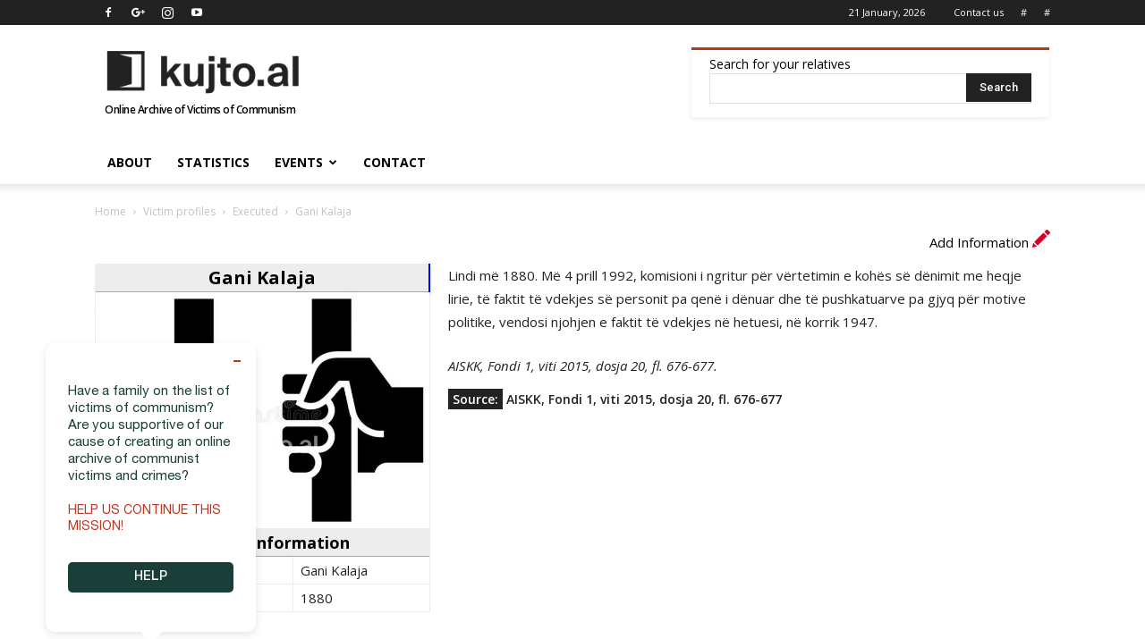

--- FILE ---
content_type: text/html; charset=UTF-8
request_url: https://en.kujto.al/personat/gani-kalaja/
body_size: 21586
content:
<!doctype html >
<!--[if IE 8]>    <html class="ie8" lang="en"> <![endif]-->
<!--[if IE 9]>    <html class="ie9" lang="en"> <![endif]-->
<!--[if gt IE 8]><!--> <html lang="en-US"> <!--<![endif]-->
<head>
<title>Gani Kalaja - kujto.al | Online Archive of Victims of Communism in Albania</title>
<link rel="alternate" hreflang="sq" href="https://kujto.al/"/>
<meta charset="UTF-8"/>
<meta name="viewport" content="width=device-width, initial-scale=1.0">
<link rel="pingback" href="https://en.kujto.al/xmlrpc.php"/>
<meta name='robots' content='index, follow, max-image-preview:large, max-snippet:-1, max-video-preview:-1'/>
<style>img:is([sizes="auto" i], [sizes^="auto," i]){contain-intrinsic-size:3000px 1500px}</style>
<link rel="icon" type="image/png" href="https://en.kujto.al/wp-content/uploads/2018/07/favicon-new1.png">
<link rel="canonical" href="https://en.kujto.al/personat/gani-kalaja/"/>
<meta property="og:locale" content="en_US"/>
<meta property="og:type" content="article"/>
<meta property="og:title" content="Gani Kalaja - kujto.al | Online Archive of Victims of Communism in Albania"/>
<meta property="og:description" content="Lindi më 1880. Më 4 prill 1992, komisioni i ngritur për vërtetimin e kohës së Lexo më shumë"/>
<meta property="og:url" content="https://en.kujto.al/personat/gani-kalaja/"/>
<meta property="og:site_name" content="kujto.al | Online Archive of Victims of Communism in Albania"/>
<meta property="article:publisher" content="https://www.facebook.com/en.kujto.al.KrimeteKomunizmit/"/>
<meta property="article:modified_time" content="2018-03-25T15:19:43+00:00"/>
<meta property="og:image" content="https://en.kujto.al/wp-content/uploads/2018/02/burg-klipart.jpg"/>
<meta property="og:image:width" content="800"/>
<meta property="og:image:height" content="565"/>
<meta property="og:image:type" content="image/jpeg"/>
<meta name="twitter:card" content="summary_large_image"/>
<meta name="twitter:site" content="@kujtoOfficial"/>
<script type="application/ld+json" class="yoast-schema-graph">{"@context":"https://schema.org","@graph":[{"@type":"WebPage","@id":"https://en.kujto.al/personat/gani-kalaja/","url":"https://en.kujto.al/personat/gani-kalaja/","name":"Gani Kalaja - kujto.al | Online Archive of Victims of Communism in Albania","isPartOf":{"@id":"https://en.kujto.al/#website"},"primaryImageOfPage":{"@id":"https://en.kujto.al/personat/gani-kalaja/#primaryimage"},"image":{"@id":"https://en.kujto.al/personat/gani-kalaja/#primaryimage"},"thumbnailUrl":"https://en.kujto.al/wp-content/uploads/2018/02/burg-klipart.jpg","datePublished":"2018-02-09T18:40:47+00:00","dateModified":"2018-03-25T15:19:43+00:00","breadcrumb":{"@id":"https://en.kujto.al/personat/gani-kalaja/#breadcrumb"},"inLanguage":"en-US","potentialAction":[{"@type":"ReadAction","target":["https://en.kujto.al/personat/gani-kalaja/"]}]},{"@type":"ImageObject","inLanguage":"en-US","@id":"https://en.kujto.al/personat/gani-kalaja/#primaryimage","url":"https://en.kujto.al/wp-content/uploads/2018/02/burg-klipart.jpg","contentUrl":"https://en.kujto.al/wp-content/uploads/2018/02/burg-klipart.jpg","width":800,"height":565},{"@type":"BreadcrumbList","@id":"https://en.kujto.al/personat/gani-kalaja/#breadcrumb","itemListElement":[{"@type":"ListItem","position":1,"name":"Home","item":"https://en.kujto.al/"},{"@type":"ListItem","position":2,"name":"Personat","item":"https://en.kujto.al/personat/"},{"@type":"ListItem","position":3,"name":"Gani Kalaja"}]},{"@type":"WebSite","@id":"https://en.kujto.al/#website","url":"https://en.kujto.al/","name":"kujto.al | Online Archive of Victims of Communism in Albania","description":"Activate so that the truth is not denied","publisher":{"@id":"https://en.kujto.al/#organization"},"potentialAction":[{"@type":"SearchAction","target":{"@type":"EntryPoint","urlTemplate":"https://en.kujto.al/?s={search_term_string}"},"query-input":{"@type":"PropertyValueSpecification","valueRequired":true,"valueName":"search_term_string"}}],"inLanguage":"en-US"},{"@type":"Organization","@id":"https://en.kujto.al/#organization","name":"Kujto.al","url":"https://en.kujto.al/","logo":{"@type":"ImageObject","inLanguage":"en-US","@id":"https://en.kujto.al/#/schema/logo/image/","url":"https://en.kujto.al/wp-content/uploads/2017/12/kujto-al-logo-272-x-90-retina-.png","contentUrl":"https://en.kujto.al/wp-content/uploads/2017/12/kujto-al-logo-272-x-90-retina-.png","width":544,"height":180,"caption":"Kujto.al"},"image":{"@id":"https://en.kujto.al/#/schema/logo/image/"},"sameAs":["https://www.facebook.com/en.kujto.al.KrimeteKomunizmit/","https://x.com/kujtoOfficial","https://www.instagram.com/en.kujto.al/","https://www.youtube.com/channel/UC176TtoyfKscc1ctZtaAKRQ"]}]}</script>
<link rel='dns-prefetch' href='//fonts.googleapis.com'/>
<link rel="alternate" type="application/rss+xml" title="kujto.al | Online Archive of Victims of Communism in Albania &raquo; Feed" href="https://en.kujto.al/feed/"/>
<link rel="alternate" type="application/rss+xml" title="kujto.al | Online Archive of Victims of Communism in Albania &raquo; Comments Feed" href="https://en.kujto.al/comments/feed/"/>
<link rel="stylesheet" type="text/css" href="//en.kujto.al/wp-content/cache/wpfc-minified/kqam8q97/4pnpt.css" media="all"/>
<style id='classic-theme-styles-inline-css'>.wp-block-button__link{color:#fff;background-color:#32373c;border-radius:9999px;box-shadow:none;text-decoration:none;padding:calc(.667em + 2px) calc(1.333em + 2px);font-size:1.125em}.wp-block-file__button{background:#32373c;color:#fff;text-decoration:none}</style>
<style id='global-styles-inline-css'>:root{--wp--preset--aspect-ratio--square:1;--wp--preset--aspect-ratio--4-3:4/3;--wp--preset--aspect-ratio--3-4:3/4;--wp--preset--aspect-ratio--3-2:3/2;--wp--preset--aspect-ratio--2-3:2/3;--wp--preset--aspect-ratio--16-9:16/9;--wp--preset--aspect-ratio--9-16:9/16;--wp--preset--color--black:#000000;--wp--preset--color--cyan-bluish-gray:#abb8c3;--wp--preset--color--white:#ffffff;--wp--preset--color--pale-pink:#f78da7;--wp--preset--color--vivid-red:#cf2e2e;--wp--preset--color--luminous-vivid-orange:#ff6900;--wp--preset--color--luminous-vivid-amber:#fcb900;--wp--preset--color--light-green-cyan:#7bdcb5;--wp--preset--color--vivid-green-cyan:#00d084;--wp--preset--color--pale-cyan-blue:#8ed1fc;--wp--preset--color--vivid-cyan-blue:#0693e3;--wp--preset--color--vivid-purple:#9b51e0;--wp--preset--gradient--vivid-cyan-blue-to-vivid-purple:linear-gradient(135deg,rgba(6,147,227,1) 0%,rgb(155,81,224) 100%);--wp--preset--gradient--light-green-cyan-to-vivid-green-cyan:linear-gradient(135deg,rgb(122,220,180) 0%,rgb(0,208,130) 100%);--wp--preset--gradient--luminous-vivid-amber-to-luminous-vivid-orange:linear-gradient(135deg,rgba(252,185,0,1) 0%,rgba(255,105,0,1) 100%);--wp--preset--gradient--luminous-vivid-orange-to-vivid-red:linear-gradient(135deg,rgba(255,105,0,1) 0%,rgb(207,46,46) 100%);--wp--preset--gradient--very-light-gray-to-cyan-bluish-gray:linear-gradient(135deg,rgb(238,238,238) 0%,rgb(169,184,195) 100%);--wp--preset--gradient--cool-to-warm-spectrum:linear-gradient(135deg,rgb(74,234,220) 0%,rgb(151,120,209) 20%,rgb(207,42,186) 40%,rgb(238,44,130) 60%,rgb(251,105,98) 80%,rgb(254,248,76) 100%);--wp--preset--gradient--blush-light-purple:linear-gradient(135deg,rgb(255,206,236) 0%,rgb(152,150,240) 100%);--wp--preset--gradient--blush-bordeaux:linear-gradient(135deg,rgb(254,205,165) 0%,rgb(254,45,45) 50%,rgb(107,0,62) 100%);--wp--preset--gradient--luminous-dusk:linear-gradient(135deg,rgb(255,203,112) 0%,rgb(199,81,192) 50%,rgb(65,88,208) 100%);--wp--preset--gradient--pale-ocean:linear-gradient(135deg,rgb(255,245,203) 0%,rgb(182,227,212) 50%,rgb(51,167,181) 100%);--wp--preset--gradient--electric-grass:linear-gradient(135deg,rgb(202,248,128) 0%,rgb(113,206,126) 100%);--wp--preset--gradient--midnight:linear-gradient(135deg,rgb(2,3,129) 0%,rgb(40,116,252) 100%);--wp--preset--font-size--small:13px;--wp--preset--font-size--medium:20px;--wp--preset--font-size--large:36px;--wp--preset--font-size--x-large:42px;--wp--preset--spacing--20:0.44rem;--wp--preset--spacing--30:0.67rem;--wp--preset--spacing--40:1rem;--wp--preset--spacing--50:1.5rem;--wp--preset--spacing--60:2.25rem;--wp--preset--spacing--70:3.38rem;--wp--preset--spacing--80:5.06rem;--wp--preset--shadow--natural:6px 6px 9px rgba(0, 0, 0, 0.2);--wp--preset--shadow--deep:12px 12px 50px rgba(0, 0, 0, 0.4);--wp--preset--shadow--sharp:6px 6px 0px rgba(0, 0, 0, 0.2);--wp--preset--shadow--outlined:6px 6px 0px -3px rgba(255, 255, 255, 1), 6px 6px rgba(0, 0, 0, 1);--wp--preset--shadow--crisp:6px 6px 0px rgba(0, 0, 0, 1);}:where(.is-layout-flex){gap:0.5em;}:where(.is-layout-grid){gap:0.5em;}body .is-layout-flex{display:flex;}.is-layout-flex{flex-wrap:wrap;align-items:center;}.is-layout-flex > :is(*, div){margin:0;}body .is-layout-grid{display:grid;}.is-layout-grid > :is(*, div){margin:0;}:where(.wp-block-columns.is-layout-flex){gap:2em;}:where(.wp-block-columns.is-layout-grid){gap:2em;}:where(.wp-block-post-template.is-layout-flex){gap:1.25em;}:where(.wp-block-post-template.is-layout-grid){gap:1.25em;}.has-black-color{color:var(--wp--preset--color--black) !important;}.has-cyan-bluish-gray-color{color:var(--wp--preset--color--cyan-bluish-gray) !important;}.has-white-color{color:var(--wp--preset--color--white) !important;}.has-pale-pink-color{color:var(--wp--preset--color--pale-pink) !important;}.has-vivid-red-color{color:var(--wp--preset--color--vivid-red) !important;}.has-luminous-vivid-orange-color{color:var(--wp--preset--color--luminous-vivid-orange) !important;}.has-luminous-vivid-amber-color{color:var(--wp--preset--color--luminous-vivid-amber) !important;}.has-light-green-cyan-color{color:var(--wp--preset--color--light-green-cyan) !important;}.has-vivid-green-cyan-color{color:var(--wp--preset--color--vivid-green-cyan) !important;}.has-pale-cyan-blue-color{color:var(--wp--preset--color--pale-cyan-blue) !important;}.has-vivid-cyan-blue-color{color:var(--wp--preset--color--vivid-cyan-blue) !important;}.has-vivid-purple-color{color:var(--wp--preset--color--vivid-purple) !important;}.has-black-background-color{background-color:var(--wp--preset--color--black) !important;}.has-cyan-bluish-gray-background-color{background-color:var(--wp--preset--color--cyan-bluish-gray) !important;}.has-white-background-color{background-color:var(--wp--preset--color--white) !important;}.has-pale-pink-background-color{background-color:var(--wp--preset--color--pale-pink) !important;}.has-vivid-red-background-color{background-color:var(--wp--preset--color--vivid-red) !important;}.has-luminous-vivid-orange-background-color{background-color:var(--wp--preset--color--luminous-vivid-orange) !important;}.has-luminous-vivid-amber-background-color{background-color:var(--wp--preset--color--luminous-vivid-amber) !important;}.has-light-green-cyan-background-color{background-color:var(--wp--preset--color--light-green-cyan) !important;}.has-vivid-green-cyan-background-color{background-color:var(--wp--preset--color--vivid-green-cyan) !important;}.has-pale-cyan-blue-background-color{background-color:var(--wp--preset--color--pale-cyan-blue) !important;}.has-vivid-cyan-blue-background-color{background-color:var(--wp--preset--color--vivid-cyan-blue) !important;}.has-vivid-purple-background-color{background-color:var(--wp--preset--color--vivid-purple) !important;}.has-black-border-color{border-color:var(--wp--preset--color--black) !important;}.has-cyan-bluish-gray-border-color{border-color:var(--wp--preset--color--cyan-bluish-gray) !important;}.has-white-border-color{border-color:var(--wp--preset--color--white) !important;}.has-pale-pink-border-color{border-color:var(--wp--preset--color--pale-pink) !important;}.has-vivid-red-border-color{border-color:var(--wp--preset--color--vivid-red) !important;}.has-luminous-vivid-orange-border-color{border-color:var(--wp--preset--color--luminous-vivid-orange) !important;}.has-luminous-vivid-amber-border-color{border-color:var(--wp--preset--color--luminous-vivid-amber) !important;}.has-light-green-cyan-border-color{border-color:var(--wp--preset--color--light-green-cyan) !important;}.has-vivid-green-cyan-border-color{border-color:var(--wp--preset--color--vivid-green-cyan) !important;}.has-pale-cyan-blue-border-color{border-color:var(--wp--preset--color--pale-cyan-blue) !important;}.has-vivid-cyan-blue-border-color{border-color:var(--wp--preset--color--vivid-cyan-blue) !important;}.has-vivid-purple-border-color{border-color:var(--wp--preset--color--vivid-purple) !important;}.has-vivid-cyan-blue-to-vivid-purple-gradient-background{background:var(--wp--preset--gradient--vivid-cyan-blue-to-vivid-purple) !important;}.has-light-green-cyan-to-vivid-green-cyan-gradient-background{background:var(--wp--preset--gradient--light-green-cyan-to-vivid-green-cyan) !important;}.has-luminous-vivid-amber-to-luminous-vivid-orange-gradient-background{background:var(--wp--preset--gradient--luminous-vivid-amber-to-luminous-vivid-orange) !important;}.has-luminous-vivid-orange-to-vivid-red-gradient-background{background:var(--wp--preset--gradient--luminous-vivid-orange-to-vivid-red) !important;}.has-very-light-gray-to-cyan-bluish-gray-gradient-background{background:var(--wp--preset--gradient--very-light-gray-to-cyan-bluish-gray) !important;}.has-cool-to-warm-spectrum-gradient-background{background:var(--wp--preset--gradient--cool-to-warm-spectrum) !important;}.has-blush-light-purple-gradient-background{background:var(--wp--preset--gradient--blush-light-purple) !important;}.has-blush-bordeaux-gradient-background{background:var(--wp--preset--gradient--blush-bordeaux) !important;}.has-luminous-dusk-gradient-background{background:var(--wp--preset--gradient--luminous-dusk) !important;}.has-pale-ocean-gradient-background{background:var(--wp--preset--gradient--pale-ocean) !important;}.has-electric-grass-gradient-background{background:var(--wp--preset--gradient--electric-grass) !important;}.has-midnight-gradient-background{background:var(--wp--preset--gradient--midnight) !important;}.has-small-font-size{font-size:var(--wp--preset--font-size--small) !important;}.has-medium-font-size{font-size:var(--wp--preset--font-size--medium) !important;}.has-large-font-size{font-size:var(--wp--preset--font-size--large) !important;}.has-x-large-font-size{font-size:var(--wp--preset--font-size--x-large) !important;}:where(.wp-block-post-template.is-layout-flex){gap:1.25em;}:where(.wp-block-post-template.is-layout-grid){gap:1.25em;}:where(.wp-block-columns.is-layout-flex){gap:2em;}:where(.wp-block-columns.is-layout-grid){gap:2em;}:root :where(.wp-block-pullquote){font-size:1.5em;line-height:1.6;}</style>
<link rel="stylesheet" type="text/css" href="//en.kujto.al/wp-content/cache/wpfc-minified/7z1srgiv/br8gg.css" media="all"/>
<link rel="https://api.w.org/" href="https://en.kujto.al/wp-json/"/><link rel="EditURI" type="application/rsd+xml" title="RSD" href="https://en.kujto.al/xmlrpc.php?rsd"/>
<link rel='shortlink' href='https://en.kujto.al/?p=2013'/>
<link rel="alternate" title="oEmbed (JSON)" type="application/json+oembed" href="https://en.kujto.al/wp-json/oembed/1.0/embed?url=https%3A%2F%2Fen.kujto.al%2Fpersonat%2Fgani-kalaja%2F"/>
<link rel="alternate" title="oEmbed (XML)" type="text/xml+oembed" href="https://en.kujto.al/wp-json/oembed/1.0/embed?url=https%3A%2F%2Fen.kujto.al%2Fpersonat%2Fgani-kalaja%2F&#038;format=xml"/>
<meta name="generator" content="Give v20.4.7"/>
<script data-wpfc-render="false">(function(){let events=["mouseover", "mousemove", "wheel", "scroll", "touchstart", "touchmove"];let fired=false;events.forEach(function(event){window.addEventListener(event, function(){if(fired===false){fired=true;setTimeout(function(){ (function(d,s){var f=d.getElementsByTagName(s)[0];j=d.createElement(s);j.setAttribute('src', 'https://www.googletagmanager.com/gtag/js?id=UA-111583564-1');f.parentNode.insertBefore(j,f);})(document,'script'); }, 5);}},{once: true});});})();</script>
<script>window.dataLayer=window.dataLayer||[];
function gtag(){dataLayer.push(arguments);}
gtag('js', new Date());
gtag('config', 'UA-111583564-1');</script>
<script async src="//pagead2.googlesyndication.com/pagead/js/adsbygoogle.js"></script> 
<script>(adsbygoogle=window.adsbygoogle||[]).push({
google_ad_client: "pub-5831167606181863",
enable_page_level_ads: true
});</script> 
<script type="application/ld+json">{
"@context": "http://schema.org",
"@type": "BreadcrumbList",
"itemListElement": [{
"@type": "ListItem",
"position": 1,
"item": {
"@type": "WebSite",
"@id": "https://en.kujto.al/",
"name": "Home"
}},{
"@type": "ListItem",
"position": 2,
"item": {
"@type": "WebPage",
"@id": "https://en.kujto.al/menyra-persekutimit/profilet-e-viktimave/",
"name": "Victim profiles"
}},{
"@type": "ListItem",
"position": 3,
"item": {
"@type": "WebPage",
"@id": "https://en.kujto.al/menyra-persekutimit/te-ekzekutuar/",
"name": "Executed"
}},{
"@type": "ListItem",
"position": 4,
"item": {
"@type": "WebPage",
"@id": "https://en.kujto.al/personat/gani-kalaja/",
"name": "Gani Kalaja"
}}    ]
}</script>	<style id="tdw-css-placeholder"></style>
<script data-wpfc-render="false">(function(){let events=["mouseover", "mousemove", "wheel", "scroll", "touchstart", "touchmove"];let fired=false;events.forEach(function(event){window.addEventListener(event, function(){if(fired===false){fired=true;setTimeout(function(){ (function(w,d,s,l,i){w[l]=w[l]||[];w[l].push({'gtm.start':
new Date().getTime(),event:'gtm.js'});var f=d.getElementsByTagName(s)[0],
j=d.createElement(s),dl=l!='dataLayer'?'&l='+l:'';j.async=true;j.src=
'https://www.googletagmanager.com/gtm.js?id='+i+dl;f.parentNode.insertBefore(j,f);
})(window,document,'script','dataLayer','GTM-5WTHFKT'); }, 500);}},{once: true});});})();</script>
<script data-wpfc-render="false">var Wpfcll={s:[],osl:0,scroll:false,i:function(){Wpfcll.ss();window.addEventListener('load',function(){let observer=new MutationObserver(mutationRecords=>{Wpfcll.osl=Wpfcll.s.length;Wpfcll.ss();if(Wpfcll.s.length > Wpfcll.osl){Wpfcll.ls(false);}});observer.observe(document.getElementsByTagName("html")[0],{childList:true,attributes:true,subtree:true,attributeFilter:["src"],attributeOldValue:false,characterDataOldValue:false});Wpfcll.ls(true);});window.addEventListener('scroll',function(){Wpfcll.scroll=true;Wpfcll.ls(false);});window.addEventListener('resize',function(){Wpfcll.scroll=true;Wpfcll.ls(false);});window.addEventListener('click',function(){Wpfcll.scroll=true;Wpfcll.ls(false);});},c:function(e,pageload){var w=document.documentElement.clientHeight || body.clientHeight;var n=0;if(pageload){n=0;}else{n=(w > 800) ? 800:200;n=Wpfcll.scroll ? 800:n;}var er=e.getBoundingClientRect();var t=0;var p=e.parentNode ? e.parentNode:false;if(typeof p.getBoundingClientRect=="undefined"){var pr=false;}else{var pr=p.getBoundingClientRect();}if(er.x==0 && er.y==0){for(var i=0;i < 10;i++){if(p){if(pr.x==0 && pr.y==0){if(p.parentNode){p=p.parentNode;}if(typeof p.getBoundingClientRect=="undefined"){pr=false;}else{pr=p.getBoundingClientRect();}}else{t=pr.top;break;}}};}else{t=er.top;}if(w - t+n > 0){return true;}return false;},r:function(e,pageload){var s=this;var oc,ot;try{oc=e.getAttribute("data-wpfc-original-src");ot=e.getAttribute("data-wpfc-original-srcset");originalsizes=e.getAttribute("data-wpfc-original-sizes");if(s.c(e,pageload)){if(oc || ot){if(e.tagName=="DIV" || e.tagName=="A" || e.tagName=="SPAN"){e.style.backgroundImage="url("+oc+")";e.removeAttribute("data-wpfc-original-src");e.removeAttribute("data-wpfc-original-srcset");e.removeAttribute("onload");}else{if(oc){e.setAttribute('src',oc);}if(ot){e.setAttribute('srcset',ot);}if(originalsizes){e.setAttribute('sizes',originalsizes);}if(e.getAttribute("alt") && e.getAttribute("alt")=="blank"){e.removeAttribute("alt");}e.removeAttribute("data-wpfc-original-src");e.removeAttribute("data-wpfc-original-srcset");e.removeAttribute("data-wpfc-original-sizes");e.removeAttribute("onload");if(e.tagName=="IFRAME"){var y="https://www.youtube.com/embed/";if(navigator.userAgent.match(/\sEdge?\/\d/i)){e.setAttribute('src',e.getAttribute("src").replace(/.+\/templates\/youtube\.html\#/,y));}e.onload=function(){if(typeof window.jQuery !="undefined"){if(jQuery.fn.fitVids){jQuery(e).parent().fitVids({customSelector:"iframe[src]"});}}var s=e.getAttribute("src").match(/templates\/youtube\.html\#(.+)/);if(s){try{var i=e.contentDocument || e.contentWindow;if(i.location.href=="about:blank"){e.setAttribute('src',y+s[1]);}}catch(err){e.setAttribute('src',y+s[1]);}}}}}}else{if(e.tagName=="NOSCRIPT"){if(jQuery(e).attr("data-type")=="wpfc"){e.removeAttribute("data-type");jQuery(e).after(jQuery(e).text());}}}}}catch(error){console.log(error);console.log("==>",e);}},ss:function(){var i=Array.prototype.slice.call(document.getElementsByTagName("img"));var f=Array.prototype.slice.call(document.getElementsByTagName("iframe"));var d=Array.prototype.slice.call(document.getElementsByTagName("div"));var a=Array.prototype.slice.call(document.getElementsByTagName("a"));var s=Array.prototype.slice.call(document.getElementsByTagName("span"));var n=Array.prototype.slice.call(document.getElementsByTagName("noscript"));this.s=i.concat(f).concat(d).concat(a).concat(s).concat(n);},ls:function(pageload){var s=this;[].forEach.call(s.s,function(e,index){s.r(e,pageload);});}};document.addEventListener('DOMContentLoaded',function(){wpfci();});function wpfci(){Wpfcll.i();}</script>
</head>
<body data-rsssl=1 class="wp-singular personat-template-default single single-personat postid-2013 wp-theme-enkujtoal wp-child-theme-enkujtoal-child gani-kalaja global-block-template-1 td-animation-stack-type0 td-full-layout" itemscope="itemscope" itemtype="https://schema.org/WebPage">
<noscript><iframe onload="Wpfcll.r(this,true);" data-wpfc-original-src="https://www.googletagmanager.com/ns.html?id=GTM-5WTHFKT" height="0" width="0" style="display:none;visibility:hidden"></iframe></noscript>
<div class="td-scroll-up"><i class="td-icon-menu-up"></i></div><div class="td-menu-background"></div><div id="td-mobile-nav">
<div class="td-mobile-container">
<div class="td-menu-socials-wrap">
<div class="td-menu-socials"> <span class="td-social-icon-wrap"> <a target="_blank" href="https://www.facebook.com/en.kujto.al.KrimeteKomunizmit/" title="Facebook"> <i class="td-icon-font td-icon-facebook"></i> </a> </span> <span class="td-social-icon-wrap"> <a target="_blank" href="https://plus.google.com/u/0/110671713462098861329" title="Google+"> <i class="td-icon-font td-icon-googleplus"></i> </a> </span> <span class="td-social-icon-wrap"> <a target="_blank" href="https://www.instagram.com/en.kujto.al/" title="Instagram"> <i class="td-icon-font td-icon-instagram"></i> </a> </span> <span class="td-social-icon-wrap"> <a target="_blank" href="https://www.youtube.com/channel/UC176TtoyfKscc1ctZtaAKRQ" title="Youtube"> <i class="td-icon-font td-icon-youtube"></i> </a> </span></div><div class="td-mobile-close"> <a href="#"><i class="td-icon-close-mobile"></i></a></div></div><div class="td-mobile-content">
<div class="menu-td-demo-header-menu-container"><ul id="menu-td-demo-header-menu" class="td-mobile-main-menu"><li id="menu-item-103029" class="menu-item menu-item-type-post_type menu-item-object-page menu-item-first menu-item-103029"><a href="https://en.kujto.al/about/">About</a></li> <li id="menu-item-134636" class="menu-item menu-item-type-taxonomy menu-item-object-category menu-item-134636"><a href="https://en.kujto.al/kategoria/lista-statistika/">Statistics</a></li> <li id="menu-item-134638" class="menu-item menu-item-type-custom menu-item-object-custom menu-item-has-children menu-item-134638"><a href="#">Events<i class="td-icon-menu-right td-element-after"></i></a> <ul class="sub-menu"> <li id="menu-item-134639" class="menu-item menu-item-type-taxonomy menu-item-object-lloji-ngjarjes menu-item-134639"><a href="https://en.kujto.al/lloji-ngjarjes/gjyqe/">Trials</a></li> <li id="menu-item-134640" class="menu-item menu-item-type-taxonomy menu-item-object-lloji-ngjarjes menu-item-134640"><a href="https://en.kujto.al/lloji-ngjarjes/revolta/">Revolt</a></li> </ul> </li> <li id="menu-item-134637" class="menu-item menu-item-type-post_type menu-item-object-page menu-item-134637"><a href="https://en.kujto.al/contact/">Contact</a></li> </ul></div></div></div></div><div class="td-search-background"></div><div class="td-search-wrap-mob">
<div class="td-drop-down-search" aria-labelledby="td-header-search-button">
<form method="get" class="td-search-form" action="https://en.kujto.al/">
<div class="td-search-close"> <a href="#"><i class="td-icon-close-mobile"></i></a></div><div role="search" class="td-search-input"> <span>Search</span> <input id="td-header-search-mob" type="text" value="" name="s" autocomplete="off" /></div></form>
<div id="td-aj-search-mob"></div></div></div><div id="td-outer-wrap" class="td-theme-wrap">
<div class="td-header-wrap td-header-style-1">
<div class="td-header-top-menu-full td-container-wrap">
<div class="td-container td-header-row td-header-top-menu">
<div class="top-bar-style-2">
<div class="td-header-sp-top-widget"> <span class="td-social-icon-wrap"> <a target="_blank" href="https://www.facebook.com/en.kujto.al.KrimeteKomunizmit/" title="Facebook"> <i class="td-icon-font td-icon-facebook"></i> </a> </span> <span class="td-social-icon-wrap"> <a target="_blank" href="https://plus.google.com/u/0/110671713462098861329" title="Google+"> <i class="td-icon-font td-icon-googleplus"></i> </a> </span> <span class="td-social-icon-wrap"> <a target="_blank" href="https://www.instagram.com/en.kujto.al/" title="Instagram"> <i class="td-icon-font td-icon-instagram"></i> </a> </span> <span class="td-social-icon-wrap"> <a target="_blank" href="https://www.youtube.com/channel/UC176TtoyfKscc1ctZtaAKRQ" title="Youtube"> <i class="td-icon-font td-icon-youtube"></i> </a> </span></div><div class="td-header-sp-top-menu">
<div class="td_data_time">
<div style="visibility:hidden;"> 14 January, 2026</div></div><div class="menu-top-container"><ul id="menu-td-demo-top-menu" class="top-header-menu"><li id="menu-item-48" class="menu-item menu-item-type-post_type menu-item-object-page menu-item-first td-menu-item td-normal-menu menu-item-48"><a href="https://en.kujto.al/contact/">Contact us</a></li> <li id="menu-item-124853" class="menu-item menu-item-type-custom menu-item-object-custom td-menu-item td-normal-menu menu-item-124853"><a href="#">#</a></li> <li id="menu-item-124854" class="menu-item menu-item-type-custom menu-item-object-custom td-menu-item td-normal-menu menu-item-124854"><a href="#">#</a></li> </ul></div></div></div></div></div><div class="td-banner-wrap-full td-logo-wrap-full td-container-wrap">
<div class="td-container td-header-row td-header-header">
<div class="td-header-sp-logo"> <a class="td-main-logo" href="https://en.kujto.al/"> <img class="td-retina-data" data-retina="https://en.kujto.al/wp-content/uploads/2018/07/logo-desktop-new1.png" src="https://en.kujto.al/wp-content/uploads/2018/07/logo-desktop-new1.png" alt="kujto.al" title="Online Archive of Victims of Communism"/> <span class="td-visual-hidden">kujto.al | Online Archive of Victims of Communism in Albania</span> </a> <span class="logo-moto">Online Archive of Victims of Communism</span></div><div class="td-header-sp-recs">
<div class="td-drop-down-search td-drop-down-search-open" aria-labelledby="td-header-search-button">
<form method="get" class="td-search-form" action="https://en.kujto.al/">
<div role="search" class="td-head-form-search-wrap"> <span style="font-family:'Open Sans';">Search for your relatives</span> <input class="td-widget-search" type="text" value="" name="s" id="s" /><input class="wpb_button wpb_btn-inverse btn" type="submit" id="td-header-search-top" value="Search" /></div></form>
<div id="td-aj-search"></div></div></div></div></div><div class="td-header-menu-wrap-full td-container-wrap">
<div class="td-header-menu-wrap td-header-gradient td-header-menu-no-search">
<div class="td-container td-header-row td-header-main-menu">
<div id="td-header-menu" role="navigation">
<div id="td-top-mobile-toggle"><a href="#"><i class="td-icon-font td-icon-mobile"></i></a></div><div class="td-main-menu-logo td-logo-in-header"> <a class="td-mobile-logo td-sticky-header" href="https://en.kujto.al/"> <img class="td-retina-data" data-retina="https://en.kujto.al/wp-content/uploads/2018/07/logo-mobile-new1.png" src="https://en.kujto.al/wp-content/uploads/2018/07/logo-mobile-new1.png" alt="kujto.al" title="Online Archive of Victims of Communism"/> </a> <a class="td-header-logo td-sticky-header" href="https://en.kujto.al/"> <img class="td-retina-data" data-retina="https://en.kujto.al/wp-content/uploads/2018/07/logo-desktop-new1.png" src="https://en.kujto.al/wp-content/uploads/2018/07/logo-desktop-new1.png" alt="kujto.al" title="Online Archive of Victims of Communism"/> </a></div><div class="menu-td-demo-header-menu-container"><ul id="menu-td-demo-header-menu-1" class="sf-menu"><li class="menu-item menu-item-type-post_type menu-item-object-page menu-item-first td-menu-item td-normal-menu menu-item-103029"><a href="https://en.kujto.al/about/">About</a></li> <li class="menu-item menu-item-type-taxonomy menu-item-object-category td-menu-item td-normal-menu menu-item-134636"><a href="https://en.kujto.al/kategoria/lista-statistika/">Statistics</a></li> <li class="menu-item menu-item-type-custom menu-item-object-custom menu-item-has-children td-menu-item td-normal-menu menu-item-134638"><a href="#">Events</a> <ul class="sub-menu"> <li class="menu-item menu-item-type-taxonomy menu-item-object-lloji-ngjarjes td-menu-item td-normal-menu menu-item-134639"><a href="https://en.kujto.al/lloji-ngjarjes/gjyqe/">Trials</a></li> <li class="menu-item menu-item-type-taxonomy menu-item-object-lloji-ngjarjes td-menu-item td-normal-menu menu-item-134640"><a href="https://en.kujto.al/lloji-ngjarjes/revolta/">Revolt</a></li> </ul> </li> <li class="menu-item menu-item-type-post_type menu-item-object-page td-menu-item td-normal-menu menu-item-134637"><a href="https://en.kujto.al/contact/">Contact</a></li> </ul></div></div><div class="td-search-wrapper">
<div id="td-top-search">
<div class="header-search-wrap">
<div class="dropdown header-search"> <a id="td-header-search-button-mob" href="#" role="button" class="dropdown-toggle" data-toggle="dropdown"><i class="td-icon-search"></i></a></div></div></div></div></div></div></div></div><div class="td-container-wrap">
<div class="td-container"></div></div><div class="td-main-content-wrap td-container-wrap">
<div class="td-container td-post-template-1">
<div class="td-crumb-container"><div class="entry-crumbs"><span><a title="" class="entry-crumb" href="https://en.kujto.al/">Home</a></span> <i class="td-icon-right td-bread-sep"></i> <span><a title="" class="entry-crumb" href="https://en.kujto.al/menyra-persekutimit/profilet-e-viktimave/">Victim profiles</a></span> <i class="td-icon-right td-bread-sep"></i> <span><a title="" class="entry-crumb" href="https://en.kujto.al/menyra-persekutimit/te-ekzekutuar/">Executed</a></span> <i class="td-icon-right td-bread-sep td-bred-no-url-last"></i> <span class="td-bred-no-url-last">Gani Kalaja</span></div></div><div class="td-pb-row">
<div class="td-pb-span12 td-main-content" role="main">
<div class="td-ss-main-content">
<article id="post-2013" class="post-2013 personat type-personat status-publish has-post-thumbnail hentry menyra-persekutimit-te-ekzekutuar etiketa2-gani-kalaja post" itemscope itemtype="https://schema.org/Article">
<div class="td-post-header">
<header class="td-post-title">
<div class="td-module-meta-info">
<div id="shto-info-ikona-top"> <a href="#shto-informacione-forma" alt="Add info" onclick="modifikoSkeden()"><span class="modifiko-skeden-ikon">Add Information <img onload="Wpfcll.r(this,true);" src="https://en.kujto.al/wp-content/plugins/wp-fastest-cache-premium/pro/images/blank.gif" data-wpfc-original-src="https://en.kujto.al/wp-content/themes/en.kujto.al/images/icons/pencil-edit-button.svg" width="20px" height="20px" alt="Add profile information"></span></a></div></div></header></div><div class="td-post-content">
<div class="td-featured-image-rec-personat">
<table class="infobox vcard profili-personit-tabela">
<tbody>
<tr>
<th colspan="2" class="person-table-head-title"  style="border-right: 2px solid blue;" >
Gani Kalaja                            </th>
</tr>
<tr>
<td colspan="2" class="person-table-featured-img">
<div class="td-post-featured-image"><a href="https://en.kujto.al/wp-content/uploads/2018/02/burg-klipart.jpg" data-caption=""><img onload="Wpfcll.r(this,true);" src="https://en.kujto.al/wp-content/plugins/wp-fastest-cache-premium/pro/images/blank.gif" width="696" height="492" class="entry-thumb td-modal-image" data-wpfc-original-src="https://en.kujto.al/wp-content/uploads/2018/02/burg-klipart-696x492.jpg" data-wpfc-original-srcset="https://en.kujto.al/wp-content/uploads/2018/02/burg-klipart-696x492.jpg 696w, https://en.kujto.al/wp-content/uploads/2018/02/burg-klipart-300x212.jpg 300w, https://en.kujto.al/wp-content/uploads/2018/02/burg-klipart-768x542.jpg 768w, https://en.kujto.al/wp-content/uploads/2018/02/burg-klipart-100x70.jpg 100w, https://en.kujto.al/wp-content/uploads/2018/02/burg-klipart-595x420.jpg 595w, https://en.kujto.al/wp-content/uploads/2018/02/burg-klipart.jpg 800w" data-wpfc-original-sizes="(max-width: 696px) 100vw, 696px" alt="blank" title="burg klipart"/></a></div></td>
</tr>
<tr style="display:none">
<td colspan="2"></td>
</tr>
<tr>
<th colspan="2" class="person-table-head">Personal Information</th>
</tr>
<tr>
<td class="personat-tab-info-title">Name/Surname:</td>
<td>
Gani Kalaja                            </td>
</tr>
<tr>
<td class="personat-tab-info-title">Date of Birth:</td>
<td>
1880                                </td>
</tr>
</tbody>
</table></div><div class="personi-post-content">
<p>Lindi më 1880. Më 4 prill 1992, komisioni i ngritur për vërtetimin e kohës së dënimit me heqje lirie, të faktit të vdekjes së personit pa qenë i dënuar dhe të pushkatuarve pa gjyq për motive politike, vendosi njohjen e faktit të vdekjes në hetuesi, në korrik 1947.</p>
<p><em>AISKK, Fondi 1, viti 2015, dosja 20, fl. 676-677.</em></p>
<div class="pershkrimi-dy-burimi1"> <span class="titull">Source:</span> <span>AISKK, Fondi 1, viti 2015, dosja 20, fl. 676-677</span></div><div id="shto-info-posts">
<form id="info_form" method="post" enctype="multipart/form-data" action="">
<div id="info-error-message" class="info-callout-failure info-hidden">Please complete the required fields.</div><div id="shto-informacione-forma" class="shto-informacione-forma">
<div id="mbyll-formen"> <a href="#shto-informacione-forma" alt="Mbyll Formen" onclick="mbyllFormen()"><span class="modifiko-skeden-ikon"><img onload="Wpfcll.r(this,true);" src="https://en.kujto.al/wp-content/plugins/wp-fastest-cache-premium/pro/images/blank.gif" data-wpfc-original-src="https://en.kujto.al/wp-content/themes/en.kujto.al/images/icons/close.svg" width="20px" height="20px" alt="Mbyll formen"></span></a></div><p class="info-custom">
<label for="shto-info-custom-1">Emri/Mbiemri*</label>
<input id="shto-info-custom-1" name="info_pyetja_1" type="text" value="" placeholder="Emri dhe mbiemri juaj" class="info-input" size="10" required>
</p>
<p class="info-custom">
<label for="shto-info-custom-2">E-mail*</label>
<input id="shto-info-custom-2" name="info_pyetja_2" type="email" value="" placeholder="Adresa juaj e-mail" class="info-input" required>
</p>
<p class="info-custom">
<label for="shto-info-custom-3">Informacionet që doni të shtoni*</label>
<textarea id="shto-info-custom-3" name="info_pyetja_3" type="text" value="" placeholder="Shkruani ketu informacionet të cilat doni ti shtoni në skedë." class="info-input" required></textarea>
</p>
<p class="info-images">
<label for="shto-info-image">Shtoni një imazh/dokument</label>
<div id="info-upload-message">Please select your image(s) to upload.</div><div id="shto-info-image"> <input name="shto-info-image[]" type="file" size="25" class="info-input info-clone" data-parsley-excluded="true"> <a href="#" id="info_add-another" class="info-no-js">Shtoni një tjetër</a></div><input type="hidden" class="info-hidden" id="info-min-images" name="info-min-images" value="0">
<input type="hidden" class="info-hidden" id="info-max-images" name="info-max-images" value="5">
</p>
<p id="info_verify" style="display:none;">
<label for="shto-info-verify">Human verification: leave this field empty.</label>
<input id="shto-info-verify" name="shto-info-verify" type="text" value="" data-parsley-excluded="true">
</p>
<input type="hidden" class="info-hidden" id="info-post-name" name="info-post-name" value="Gani Kalaja">
<div id="info-submit"> <input type="submit" class="info-submit" id="shto-info-post" name="shto-info-post" value="Dërgo Informacionet"> <input type="hidden" id="info-nonce" name="info-nonce" value="b530860bb9" /></div></div></form></div></div></div><div class="artikujt-lidhur-tag"></div><footer>
<div class="td-post-source-tags">
<div id="shto-info-ikona-bottom"> <a href="#shto-informacione-forma" alt="Add info" onclick="modifikoSkeden()"><span class="modifiko-skeden-ikon">Add Information <img onload="Wpfcll.r(this,true);" src="https://en.kujto.al/wp-content/plugins/wp-fastest-cache-premium/pro/images/blank.gif" data-wpfc-original-src="https://en.kujto.al/wp-content/themes/en.kujto.al/images/icons/pencil-edit-button.svg" width="20px" height="20px" alt="Add profile information"></span></a></div><ul class="td-category"><li class="entry-category"><a href="https://en.kujto.al/menyra-persekutimit/te-ekzekutuar/">Executed</a></li></ul>                <ul class="td-tags td-post-small-box clearfix"><li><span>Etiketat</span></li><li><a href="https://en.kujto.al/etiketa2/gani-kalaja/">Gani Kalaja</a></li></ul></div><div class="td-post-sharing-bottom"><div class="td-post-sharing-classic"><iframe frameBorder="0" onload="Wpfcll.r(this,true);" data-wpfc-original-src="https://www.facebook.com/plugins/like.php?href=https://en.kujto.al/personat/gani-kalaja/&amp;layout=button_count&amp;show_faces=false&amp;width=105&amp;action=like&amp;colorscheme=light&amp;height=21" style="border:none; overflow:hidden; width:105px; height:21px; background-color:transparent;"></iframe></div><div id="td_uid_3_69681fe0765a0" class="td-post-sharing td-ps-border td-ps-border-grey td-ps-padding td-ps-icon-color td-ps-text-color td-post-sharing-style17"><div class="td-post-sharing-visible"><div class="td-social-sharing-button td-social-sharing-button-js td-social-handler td-social-share-text">
<div class="td-social-but-icon"><i class="td-icon-share"></i></div><div class="td-social-but-text">Share</div></div><a class="td-social-sharing-button td-social-sharing-button-js td-social-network td-social-facebook" href="https://www.facebook.com/sharer.php?u=https%3A%2F%2Fen.kujto.al%2Fpersonat%2Fgani-kalaja%2F">
<div class="td-social-but-icon"><i class="td-icon-facebook"></i></div><div class="td-social-but-text">Facebook</div></a><a class="td-social-sharing-button td-social-sharing-button-js td-social-network td-social-googleplus" href="https://plus.google.com/share?url=https://en.kujto.al/personat/gani-kalaja/">
<div class="td-social-but-icon"><i class="td-icon-googleplus"></i></div><div class="td-social-but-text">Google+</div></a><a class="td-social-sharing-button td-social-sharing-button-js td-social-network td-social-whatsapp" href="whatsapp://send?text=Gani Kalaja %0A%0A https://en.kujto.al/personat/gani-kalaja/">
<div class="td-social-but-icon"><i class="td-icon-whatsapp"></i></div><div class="td-social-but-text">WhatsApp</div></a><a class="td-social-sharing-button td-social-sharing-button-js td-social-network td-social-viber" href="viber://forward?text=Gani Kalaja https://en.kujto.al/personat/gani-kalaja/">
<div class="td-social-but-icon"><i class="td-icon-viber"></i></div><div class="td-social-but-text">Viber</div></a><a class="td-social-sharing-button td-social-sharing-button-js td-social-network td-social-twitter" href="https://twitter.com/intent/tweet?text=Gani+Kalaja&url=https%3A%2F%2Fen.kujto.al%2Fpersonat%2Fgani-kalaja%2F&via=kujto.al+%7C+Online+Archive+of+Victims+of+Communism+in+Albania">
<div class="td-social-but-icon"><i class="td-icon-twitter"></i></div><div class="td-social-but-text">Twitter</div></a><a class="td-social-sharing-button td-social-sharing-button-js td-social-network td-social-linkedin" href="https://www.linkedin.com/shareArticle?mini=true&url=https://en.kujto.al/personat/gani-kalaja/&title=Gani Kalaja">
<div class="td-social-but-icon"><i class="td-icon-linkedin"></i></div><div class="td-social-but-text">Linkedin</div></a><a class="td-social-sharing-button td-social-sharing-button-js td-social-network td-social-pinterest" href="https://pinterest.com/pin/create/button/?url=https://en.kujto.al/personat/gani-kalaja/&amp;media=https://en.kujto.al/wp-content/uploads/2018/02/burg-klipart.jpg&description=Gani+Kalaja">
<div class="td-social-but-icon"><i class="td-icon-pinterest"></i></div><div class="td-social-but-text">Pinterest</div></a><a class="td-social-sharing-button td-social-sharing-button-js td-social-network td-social-reddit" href="https://reddit.com/submit?url=https://en.kujto.al/personat/gani-kalaja/&title=Gani Kalaja">
<div class="td-social-but-icon"><i class="td-icon-reddit"></i></div><div class="td-social-but-text">ReddIt</div></a><a class="td-social-sharing-button td-social-sharing-button-js td-social-network td-social-mail" href="mailto:?subject=Gani Kalaja&body=https://en.kujto.al/personat/gani-kalaja/">
<div class="td-social-but-icon"><i class="td-icon-mail"></i></div><div class="td-social-but-text">Email</div></a></div><div class="td-social-sharing-hidden"><ul class="td-pulldown-filter-list"></ul><a class="td-social-sharing-button td-social-handler td-social-expand-tabs" href="#" data-block-uid="td_uid_3_69681fe0765a0">
<div class="td-social-but-icon"><i class="td-icon-plus td-social-expand-tabs-icon"></i></div></a></div></div></div><span class="td-page-meta" itemprop="author" itemscope itemtype="https://schema.org/Person"><meta itemprop="name" content="editor1"></span><meta itemprop="datePublished" content="2018-02-09T18:40:47+00:00"><meta itemprop="dateModified" content="2018-03-25T15:19:43+02:00"><meta itemscope itemprop="mainEntityOfPage" itemType="https://schema.org/WebPage" itemid="https://en.kujto.al/personat/gani-kalaja/"/><span class="td-page-meta" itemprop="publisher" itemscope itemtype="https://schema.org/Organization"><span class="td-page-meta" itemprop="logo" itemscope itemtype="https://schema.org/ImageObject"><meta itemprop="url" content="https://en.kujto.al/wp-content/uploads/2018/07/logo-desktop-new1.png"></span><meta itemprop="name" content="kujto.al | Online Archive of Victims of Communism in Albania"></span><meta itemprop="headline" content="Gani Kalaja"><span class="td-page-meta" itemprop="image" itemscope itemtype="https://schema.org/ImageObject"><meta itemprop="url" content="https://en.kujto.al/wp-content/uploads/2018/02/burg-klipart.jpg"><meta itemprop="width" content="800"><meta itemprop="height" content="565"></span>
</footer>
</article></div></div></div></div></div><div class="td-footer-wrapper td-container-wrap td-footer-template-2">
<div class="td-container">
<div class="td-pb-row">
<div class="td-pb-span12"></div></div><div class="td-pb-row">
<div class="td-pb-span4">
<div class="td-footer-info"><div class="footer-logo-wrap"><a href="https://en.kujto.al/"><img onload="Wpfcll.r(this,true);" src="https://en.kujto.al/wp-content/plugins/wp-fastest-cache-premium/pro/images/blank.gif" class="td-retina-data" data-wpfc-original-src="https://en.kujto.al/wp-content/uploads/2018/07/logo-footer-new1.png" data-retina="https://en.kujto.al/wp-content/uploads/2018/07/logo-footer-new1-1.png" alt="kujto.al" title="Online Archive of Victims of Communism" width=""/></a></div><div class="footer-text-wrap">This archive is an initiative of the Foundation for the Remembrance of the Victims of Communism in Albania, <span> "KUJTO" </span>. Through testimonies, archives and interviews here you will find updated news about the fate of victims, prisons and internment camps during the half-century regime.<div class="footer-email-wrap">Contact us: <a href="mailto:kontakt@kujto.al">kontakt@kujto.al</a></div></div><div class="footer-social-wrap td-social-style-2"> <span class="td-social-icon-wrap"> <a target="_blank" href="https://www.facebook.com/en.kujto.al.KrimeteKomunizmit/" title="Facebook"> <i class="td-icon-font td-icon-facebook"></i> </a> </span> <span class="td-social-icon-wrap"> <a target="_blank" href="https://plus.google.com/u/0/110671713462098861329" title="Google+"> <i class="td-icon-font td-icon-googleplus"></i> </a> </span> <span class="td-social-icon-wrap"> <a target="_blank" href="https://www.instagram.com/en.kujto.al/" title="Instagram"> <i class="td-icon-font td-icon-instagram"></i> </a> </span> <span class="td-social-icon-wrap"> <a target="_blank" href="https://www.youtube.com/channel/UC176TtoyfKscc1ctZtaAKRQ" title="Youtube"> <i class="td-icon-font td-icon-youtube"></i> </a> </span></div></div></div><div class="td-pb-span4">
<div class="td_block_wrap td_block_7 td_uid_5_69681fe078f5e_rand td-pb-border-top td_block_template_1 td-column-1 td_block_padding" data-td-block-uid="td_uid_5_69681fe078f5e"><div class="td-block-title-wrap"><h4 class="block-title td-block-title"><span class="td-pulldown-size">POPULAR POSTS</span></h4></div><div id=td_uid_5_69681fe078f5e class="td_block_inner">
<div class="td-block-span12">
<div class="td_module_6 td_module_wrap td-animation-stack">
<div class="td-module-thumb"><a href="https://en.kujto.al/shkova-femi-dhe-u-ktheva-plake-45-vite-ne-internim-u-vesha-nuse-atje/" rel="bookmark" class="td-image-wrap" title="“Shkova fëmi dhe u ktheva plakë... 45 vite në internim.. u vesha nuse atje”"><img onload="Wpfcll.r(this,true);" src="https://en.kujto.al/wp-content/plugins/wp-fastest-cache-premium/pro/images/blank.gif" width="100" height="70" class="entry-thumb" data-wpfc-original-src="https://en.kujto.al/wp-content/uploads/2018/03/dasem-ne-internim-434x480-100x70.png" data-wpfc-original-srcset="https://en.kujto.al/wp-content/uploads/2018/03/dasem-ne-internim-434x480-100x70.png 100w, https://en.kujto.al/wp-content/uploads/2018/03/dasem-ne-internim-434x480-218x150.png 218w" data-wpfc-original-sizes="(max-width: 100px) 100vw, 100px" alt="blank" title="“Shkova fëmi dhe u ktheva plakë... 45 vite në internim.. u vesha nuse atje”"/></a></div><div class="item-details">
<h3 class="entry-title td-module-title"><a href="https://en.kujto.al/shkova-femi-dhe-u-ktheva-plake-45-vite-ne-internim-u-vesha-nuse-atje/" rel="bookmark" title="“Shkova fëmi dhe u ktheva plakë... 45 vite në internim.. u vesha nuse atje”">“Shkova fëmi dhe u ktheva plakë... 45 vite në internim.. u...</a></h3>            <div class="td-module-meta-info"> <span class="td-post-date"><time class="entry-date updated td-module-date" datetime="2018-03-10T11:41:14+00:00" >10 March, 2018 11:41</time></span></div></div></div></div><div class="td-block-span12">
<div class="td_module_6 td_module_wrap td-animation-stack">
<div class="td-module-thumb"><a href="https://en.kujto.al/36-torturat-e-tmerrshme-perdorur-ndja-viktimave-te-komunizmit-nga-1945-1991/" rel="bookmark" class="td-image-wrap" title="36 llojet e torturave të tmerrshme që u përdorën gjatë diktaturës komuniste"><img onload="Wpfcll.r(this,true);" src="https://en.kujto.al/wp-content/plugins/wp-fastest-cache-premium/pro/images/blank.gif" width="100" height="70" class="entry-thumb" data-wpfc-original-src="https://en.kujto.al/wp-content/uploads/2017/12/3_5-1-100x70.jpg" data-wpfc-original-srcset="https://en.kujto.al/wp-content/uploads/2017/12/3_5-1-100x70.jpg 100w, https://en.kujto.al/wp-content/uploads/2017/12/3_5-1-218x150.jpg 218w, https://en.kujto.al/wp-content/uploads/2017/12/3_5-1-534x380.jpg 534w" data-wpfc-original-sizes="(max-width: 100px) 100vw, 100px" alt="blank" title="36 llojet e torturave të tmerrshme që u përdorën gjatë diktaturës komuniste"/></a></div><div class="item-details">
<h3 class="entry-title td-module-title"><a href="https://en.kujto.al/36-torturat-e-tmerrshme-perdorur-ndja-viktimave-te-komunizmit-nga-1945-1991/" rel="bookmark" title="36 llojet e torturave të tmerrshme që u përdorën gjatë diktaturës komuniste">36 llojet e torturave të tmerrshme që u përdorën gjatë diktaturës...</a></h3>            <div class="td-module-meta-info"> <span class="td-post-date"><time class="entry-date updated td-module-date" datetime="2017-12-28T12:00:15+00:00" >28 December, 2017 12:00</time></span></div></div></div></div><div class="td-block-span12">
<div class="td_module_6 td_module_wrap td-animation-stack">
<div class="td-module-thumb"><a href="https://en.kujto.al/si-ekzekutoi-mehmet-shehu-pa-gjyq-22-djem-dhe-burra-ne-martanesh-ja-lista/" rel="bookmark" class="td-image-wrap" title="Si i ekzekutoi Mehmet Shehu pa gjyq 22 djem dhe burra në Martanesh, ja lista"><img onload="Wpfcll.r(this,true);" src="https://en.kujto.al/wp-content/plugins/wp-fastest-cache-premium/pro/images/blank.gif" width="100" height="70" class="entry-thumb" data-wpfc-original-src="https://en.kujto.al/wp-content/uploads/2018/02/hqdefault-5-100x70.jpg" data-wpfc-original-srcset="https://en.kujto.al/wp-content/uploads/2018/02/hqdefault-5-100x70.jpg 100w, https://en.kujto.al/wp-content/uploads/2018/02/hqdefault-5-218x150.jpg 218w" data-wpfc-original-sizes="(max-width: 100px) 100vw, 100px" alt="blank" title="Si i ekzekutoi Mehmet Shehu pa gjyq 22 djem dhe burra në Martanesh, ja lista"/><span class="td-video-play-ico td-video-small"><img onload="Wpfcll.r(this,true);" src="https://en.kujto.al/wp-content/plugins/wp-fastest-cache-premium/pro/images/blank.gif" width="20" height="20" class="td-retina" data-wpfc-original-src="https://en.kujto.al/wp-content/themes/en.kujto.al/images/icons/video-small.png" alt="video"/></span></a></div><div class="item-details">
<h3 class="entry-title td-module-title"><a href="https://en.kujto.al/si-ekzekutoi-mehmet-shehu-pa-gjyq-22-djem-dhe-burra-ne-martanesh-ja-lista/" rel="bookmark" title="Si i ekzekutoi Mehmet Shehu pa gjyq 22 djem dhe burra në Martanesh, ja lista">Si i ekzekutoi Mehmet Shehu pa gjyq 22 djem dhe burra...</a></h3>            <div class="td-module-meta-info"> <span class="td-post-date"><time class="entry-date updated td-module-date" datetime="2018-02-11T15:21:00+00:00" >11 February, 2018 15:21</time></span></div></div></div></div></div></div></div><div class="td-pb-span4">
<div class="td_block_wrap td_block_popular_categories td_uid_6_69681fe0bf6ea_rand widget widget_categories td-pb-border-top td_block_template_1" data-td-block-uid="td_uid_6_69681fe0bf6ea"><div class="td-block-title-wrap"><h4 class="block-title td-block-title"><span class="td-pulldown-size">POPULAR CATEGORY</span></h4></div><ul class="td-pb-padding-side"><li><a href="https://en.kujto.al/kategoria/deshmi/"><span class="td-cat-name">Witness</span><span class="td-cat-no">379</span></a></li><li><a href="https://en.kujto.al/kategoria/nga-arkivat/"><span class="td-cat-name">From the Archives</span><span class="td-cat-no">258</span></a></li><li><a href="https://en.kujto.al/kategoria/nga-arkivat/zbulime-publikime/"><span class="td-cat-name">Discoveries &amp; Publications</span><span class="td-cat-no">197</span></a></li><li><a href="https://en.kujto.al/kategoria/lista-statistika/"><span class="td-cat-name">Lists &amp; Statistics</span><span class="td-cat-no">177</span></a></li><li><a href="https://en.kujto.al/kategoria/video-deshmi/"><span class="td-cat-name">Video</span><span class="td-cat-no">63</span></a></li><li><a href="https://en.kujto.al/kategoria/deshmi/intervista/"><span class="td-cat-name">Interviews</span><span class="td-cat-no">41</span></a></li><li><a href="https://en.kujto.al/kategoria/nga-arkivat/kalendari-terrorit-komunist/"><span class="td-cat-name">Communist's Terror Calendar</span><span class="td-cat-no">36</span></a></li><li><a href="https://en.kujto.al/kategoria/lista-statistika/te-vrare-nga-regjimi/"><span class="td-cat-name">Killed By The Regime</span><span class="td-cat-no">9</span></a></li></ul></div></div></div></div></div><div class="td-sub-footer-container td-container-wrap">
<div class="td-container">
<div class="td-pb-row">
<div class="td-pb-span td-sub-footer-menu">
<div class="menu-td-demo-footer-menu-container"><ul id="menu-td-demo-footer-menu" class="td-subfooter-menu"><li id="menu-item-51" class="menu-item menu-item-type-custom menu-item-object-custom menu-item-first td-menu-item td-normal-menu menu-item-51"><a href="#">Privacy</a></li> <li id="menu-item-710" class="menu-item menu-item-type-post_type menu-item-object-page td-menu-item td-normal-menu menu-item-710"><a href="https://en.kujto.al/contact/">Contact us</a></li> <li class="menu-item custom-footer-note"><a title="WordPress Websites" href="https://sajdoko.com" target="_blank" rel="noopener">sajdoko::</a></li></ul></div></div><div class="td-pb-span td-sub-footer-copy"> &copy; kujto.al. All rights reserved.</div></div></div></div></div><div class="minimized-bar">NDIHMO</div><div id='cookie-bar'>
<div class="close-icon"><svg xmlns="http://www.w3.org/2000/svg" width="7.443" height="2" viewBox="0 0 7.443 2"> <path id="Path_2" data-name="Path 2" d="M282.643,805.287h7.443" transform="translate(-282.643 -804.287)" fill="none" stroke="#fff" stroke-width="2"/> </svg></div>Have a family on the list of victims of communism? Are you supportive of our cause of creating an online archive of communist victims and crimes?
<a class="link" tabindex='1' href='#'>Help us continue this mission!</a><button id='Cookie' ><a href="//kujto.al/ndihmo/">HELP</a></button></div><style media="screen">.menu-button1{float:none !important;width:22% !important;display:inline-block;text-align:center;margin-left:35% !important;}
.menu-button2{float:none !important;width:18% !important;display:inline-block;text-align:center;}
.menu-btn{color:#ffffff;background:#ec0000;padding:3px 3px;text-decoration:none;}
.menu-btn:hover{background:#000;text-decoration:none;}
.menu-btn > a{color:#ffffff !important;}
.mfp-content #register-link{background-color:#000;}
.mfp-content .td_display_err{position:relative;top:0;}
.td-header-wrap .td-drop-down-search:before{display:none;}
.td-header-wrap .td-drop-down-search{width:400px;box-shadow:0 2px 6px rgba(0, 0, 0, 0.08);}
.td_module_8{padding-bottom:0px;}
.te-burgosur{background-image:url(https://en.kujto.al/wp-content/uploads/2018/02/te-burgosur-ico.png);background-repeat:no-repeat;background-size:25px;margin-left:15px !important;}
.te-internuar{background-image:url(https://en.kujto.al/wp-content/uploads/2018/02/te-internuar-ico.png);background-repeat:no-repeat;background-size:25px;margin-left:15px !important;}
.te-vrare{background-image:url(https://en.kujto.al/wp-content/uploads/2018/02/te-vrare-ico.png);background-repeat:no-repeat;background-size:25px;margin-left:15px !important;}
.te-burgosur a{margin-top:-5px !important;margin-left:5px;}
.te-internuar a{margin-top:-5px !important;margin-left:5px;}
.te-vrare a{margin-top:-5px !important;margin-left:5px;}
@media(min-width:768px){
.td-drop-down-search .td-search-form {
margin: 5px 20px 15px 20px;
}}</style>
<script data-wpfc-render="false">(function(){let events=["mouseover", "mousemove", "wheel", "scroll", "touchstart", "touchmove"];let fired=false;events.forEach(function(event){window.addEventListener(event, function(){if(fired===false){fired=true;setTimeout(function(){ (function(d,s){var f=d.getElementsByTagName(s)[0];j=d.createElement(s);j.setAttribute('type', 'text/javascript');j.setAttribute('src', 'https://en.kujto.al/wp-content/plugins/contact-form-7/includes/swv/js/index.js?ver=6.1.4');j.setAttribute('id', 'swv-js');f.parentNode.insertBefore(j,f);})(document,'script'); }, 5);}},{once: true});});})();</script>
<script data-wpfc-render="false">(function(){let events=["mouseover", "mousemove", "wheel", "scroll", "touchstart", "touchmove"];let fired=false;events.forEach(function(event){window.addEventListener(event, function(){if(fired===false){fired=true;setTimeout(function(){ (function(d,s){var f=d.getElementsByTagName(s)[0];j=d.createElement(s);j.setAttribute('type', 'text/javascript');j.setAttribute('src', 'https://en.kujto.al/wp-content/plugins/contact-form-7/includes/js/index.js?ver=6.1.4');j.setAttribute('id', 'contact-form-7-js');f.parentNode.insertBefore(j,f);})(document,'script'); }, 5);}},{once: true});});})();</script>
<script src="https://www.google.com/recaptcha/api.js?onload=recaptchaCallback&amp;render=explicit&amp;hl=sq&amp;ver=2.0" id="google-recaptcha-js"></script>
<style>.td-header-wrap .black-menu .sf-menu > .current-menu-item > a, .td-header-wrap .black-menu .sf-menu > .current-menu-ancestor > a, .td-header-wrap .black-menu .sf-menu > .current-category-ancestor > a, .td-header-wrap .black-menu .sf-menu > li > a:hover, .td-header-wrap .black-menu .sf-menu > .sfHover > a, .td-header-style-12 .td-header-menu-wrap-full, .sf-menu > .current-menu-item > a:after, .sf-menu > .current-menu-ancestor > a:after, .sf-menu > .current-category-ancestor > a:after, .sf-menu > li:hover > a:after, .sf-menu > .sfHover > a:after, .td-header-style-12 .td-affix, .header-search-wrap .td-drop-down-search:after, .header-search-wrap .td-drop-down-search .btn:hover, input[type=submit]:hover,
.td-read-more a, .td-post-category:hover, .td-grid-style-1.td-hover-1 .td-big-grid-post:hover .td-post-category, .td-grid-style-5.td-hover-1 .td-big-grid-post:hover .td-post-category, .td_top_authors .td-active .td-author-post-count, .td_top_authors .td-active .td-author-comments-count, .td_top_authors .td_mod_wrap:hover .td-author-post-count, .td_top_authors .td_mod_wrap:hover .td-author-comments-count, .td-404-sub-sub-title a:hover, .td-search-form-widget .wpb_button:hover, .td-rating-bar-wrap div, .td_category_template_3 .td-current-sub-category, .dropcap, .td_wrapper_video_playlist .td_video_controls_playlist_wrapper, .wpb_default, .wpb_default:hover, .td-left-smart-list:hover, .td-right-smart-list:hover, .woocommerce-checkout .woocommerce input.button:hover, .woocommerce-page .woocommerce a.button:hover, .woocommerce-account div.woocommerce .button:hover, #bbpress-forums button:hover,
.bbp_widget_login .button:hover, .td-footer-wrapper .td-post-category, .td-footer-wrapper .widget_product_search input[type="submit"]:hover,
.woocommerce .product a.button:hover, .woocommerce .product #respond input#submit:hover,
.woocommerce .checkout input#place_order:hover,
.woocommerce .woocommerce.widget .button:hover, .single-product .product .summary .cart .button:hover, .woocommerce-cart .woocommerce table.cart .button:hover, .woocommerce-cart .woocommerce .shipping-calculator-form .button:hover, .td-next-prev-wrap a:hover, .td-load-more-wrap a:hover, .td-post-small-box a:hover, .page-nav .current, .page-nav:first-child > div, .td_category_template_8 .td-category-header .td-category a.td-current-sub-category, .td_category_template_4 .td-category-siblings .td-category a:hover, #bbpress-forums .bbp-pagination .current,
#bbpress-forums #bbp-single-user-details #bbp-user-navigation li.current a,
.td-theme-slider:hover .slide-meta-cat a, a.vc_btn-black:hover, .td-trending-now-wrapper:hover .td-trending-now-title, .td-scroll-up, .td-smart-list-button:hover, .td-weather-information:before, .td-weather-week:before, .td_block_exchange .td-exchange-header:before, .td_block_big_grid_9.td-grid-style-1 .td-post-category, .td_block_big_grid_9.td-grid-style-5 .td-post-category, .td-grid-style-6.td-hover-1 .td-module-thumb:after, .td-pulldown-syle-2 .td-subcat-dropdown ul:after, .td_block_template_9 .td-block-title:after, .td_block_template_15 .td-block-title:before, div.wpforms-container .wpforms-form div.wpforms-submit-container button[type=submit]{background-color:#b73913;}
.td_block_template_4 .td-related-title .td-cur-simple-item:before{border-color:#b73913 transparent transparent transparent !important;}
.woocommerce .woocommerce-message .button:hover, .woocommerce .woocommerce-error .button:hover, .woocommerce .woocommerce-info .button:hover{background-color:#b73913 !important;}
.td_block_template_4 .td-related-title .td-cur-simple-item, .td_block_template_3 .td-related-title .td-cur-simple-item, .td_block_template_9 .td-related-title:after{background-color:#b73913;}
.woocommerce .product .onsale, .woocommerce.widget .ui-slider .ui-slider-handle{background:none #b73913;}
.woocommerce.widget.widget_layered_nav_filters ul li a{background:none repeat scroll 0 0 #b73913 !important;}
a, cite a:hover, .td_mega_menu_sub_cats .cur-sub-cat, .td-mega-span h3 a:hover, .td_mod_mega_menu:hover .entry-title a, .header-search-wrap .result-msg a:hover, .td-header-top-menu .td-drop-down-search .td_module_wrap:hover .entry-title a, .td-header-top-menu .td-icon-search:hover, .td-header-wrap .result-msg a:hover, .top-header-menu li a:hover, .top-header-menu .current-menu-item > a, .top-header-menu .current-menu-ancestor > a, .top-header-menu .current-category-ancestor > a, .td-social-icon-wrap > a:hover, .td-header-sp-top-widget .td-social-icon-wrap a:hover, .td-page-content blockquote p, .td-post-content blockquote p, .mce-content-body blockquote p, .comment-content blockquote p, .wpb_text_column blockquote p, .td_block_text_with_title blockquote p, .td_module_wrap:hover .entry-title a, .td-subcat-filter .td-subcat-list a:hover, .td-subcat-filter .td-subcat-dropdown a:hover, .td_quote_on_blocks, .dropcap2, .dropcap3, .td_top_authors .td-active .td-authors-name a, .td_top_authors .td_mod_wrap:hover .td-authors-name a, .td-post-next-prev-content a:hover, .author-box-wrap .td-author-social a:hover, .td-author-name a:hover, .td-author-url a:hover, .td_mod_related_posts:hover h3 > a, .td-post-template-11 .td-related-title .td-related-left:hover, .td-post-template-11 .td-related-title .td-related-right:hover, .td-post-template-11 .td-related-title .td-cur-simple-item, .td-post-template-11 .td_block_related_posts .td-next-prev-wrap a:hover, .comment-reply-link:hover, .logged-in-as a:hover, #cancel-comment-reply-link:hover,
.td-search-query, .td-category-header .td-pulldown-category-filter-link:hover, .td-category-siblings .td-subcat-dropdown a:hover, .td-category-siblings .td-subcat-dropdown a.td-current-sub-category, .widget a:hover, .td_wp_recentcomments a:hover, .archive .widget_archive .current, .archive .widget_archive .current a, .widget_calendar tfoot a:hover, .woocommerce a.added_to_cart:hover, .woocommerce-account .woocommerce-MyAccount-navigation a:hover, #bbpress-forums li.bbp-header .bbp-reply-content span a:hover,
#bbpress-forums .bbp-forum-freshness a:hover,
#bbpress-forums .bbp-topic-freshness a:hover,
#bbpress-forums .bbp-forums-list li a:hover,
#bbpress-forums .bbp-forum-title:hover,
#bbpress-forums .bbp-topic-permalink:hover,
#bbpress-forums .bbp-topic-started-by a:hover,
#bbpress-forums .bbp-topic-started-in a:hover,
#bbpress-forums .bbp-body .super-sticky li.bbp-topic-title .bbp-topic-permalink,
#bbpress-forums .bbp-body .sticky li.bbp-topic-title .bbp-topic-permalink,
.widget_display_replies .bbp-author-name, .widget_display_topics .bbp-author-name, .footer-text-wrap .footer-email-wrap a, .td-subfooter-menu li a:hover, .footer-social-wrap a:hover, a.vc_btn-black:hover, .td-smart-list-dropdown-wrap .td-smart-list-button:hover, .td_module_17 .td-read-more a:hover, .td_module_18 .td-read-more a:hover, .td_module_19 .td-post-author-name a:hover, .td-instagram-user a, .td-pulldown-syle-2 .td-subcat-dropdown:hover .td-subcat-more span, .td-pulldown-syle-2 .td-subcat-dropdown:hover .td-subcat-more i, .td-pulldown-syle-3 .td-subcat-dropdown:hover .td-subcat-more span, .td-pulldown-syle-3 .td-subcat-dropdown:hover .td-subcat-more i, .td-block-title-wrap .td-wrapper-pulldown-filter .td-pulldown-filter-display-option:hover, .td-block-title-wrap .td-wrapper-pulldown-filter .td-pulldown-filter-display-option:hover i, .td-block-title-wrap .td-wrapper-pulldown-filter .td-pulldown-filter-link:hover, .td-block-title-wrap .td-wrapper-pulldown-filter .td-pulldown-filter-item .td-cur-simple-item, .td_block_template_2 .td-related-title .td-cur-simple-item, .td_block_template_5 .td-related-title .td-cur-simple-item, .td_block_template_6 .td-related-title .td-cur-simple-item, .td_block_template_7 .td-related-title .td-cur-simple-item, .td_block_template_8 .td-related-title .td-cur-simple-item, .td_block_template_9 .td-related-title .td-cur-simple-item, .td_block_template_10 .td-related-title .td-cur-simple-item, .td_block_template_11 .td-related-title .td-cur-simple-item, .td_block_template_12 .td-related-title .td-cur-simple-item, .td_block_template_13 .td-related-title .td-cur-simple-item, .td_block_template_14 .td-related-title .td-cur-simple-item, .td_block_template_15 .td-related-title .td-cur-simple-item, .td_block_template_16 .td-related-title .td-cur-simple-item, .td_block_template_17 .td-related-title .td-cur-simple-item, .td-theme-wrap .sf-menu ul .td-menu-item > a:hover, .td-theme-wrap .sf-menu ul .sfHover > a, .td-theme-wrap .sf-menu ul .current-menu-ancestor > a, .td-theme-wrap .sf-menu ul .current-category-ancestor > a, .td-theme-wrap .sf-menu ul .current-menu-item > a, .td_outlined_btn{color:#b73913;}
a.vc_btn-black.vc_btn_square_outlined:hover, a.vc_btn-black.vc_btn_outlined:hover, .td-mega-menu-page .wpb_content_element ul li a:hover, .td-theme-wrap .td-aj-search-results .td_module_wrap:hover .entry-title a, .td-theme-wrap .header-search-wrap .result-msg a:hover{color:#b73913 !important;}
.td-next-prev-wrap a:hover, .td-load-more-wrap a:hover, .td-post-small-box a:hover, .page-nav .current, .page-nav:first-child > div, .td_category_template_8 .td-category-header .td-category a.td-current-sub-category, .td_category_template_4 .td-category-siblings .td-category a:hover, #bbpress-forums .bbp-pagination .current,
.post .td_quote_box, .page .td_quote_box, a.vc_btn-black:hover, .td_block_template_5 .td-block-title > *,
.td_outlined_btn{border-color:#b73913;}
.td_wrapper_video_playlist .td_video_currently_playing:after{border-color:#b73913 !important;}
.header-search-wrap .td-drop-down-search:before{border-color:transparent transparent #b73913 transparent;}
.block-title > span, .block-title > a, .block-title > label, .widgettitle, .widgettitle:after, .td-trending-now-title, .td-trending-now-wrapper:hover .td-trending-now-title, .wpb_tabs li.ui-tabs-active a, .wpb_tabs li:hover a, .vc_tta-container .vc_tta-color-grey.vc_tta-tabs-position-top.vc_tta-style-classic .vc_tta-tabs-container .vc_tta-tab.vc_active > a, .vc_tta-container .vc_tta-color-grey.vc_tta-tabs-position-top.vc_tta-style-classic .vc_tta-tabs-container .vc_tta-tab:hover > a, .td_block_template_1 .td-related-title .td-cur-simple-item, .woocommerce .product .products h2:not(.woocommerce-loop-product__title),
.td-subcat-filter .td-subcat-dropdown:hover .td-subcat-more, .td_3D_btn, .td_shadow_btn, .td_default_btn, .td_round_btn, .td_outlined_btn:hover{background-color:#b73913;}
.woocommerce div.product .woocommerce-tabs ul.tabs li.active{background-color:#b73913 !important;}
.block-title, .td_block_template_1 .td-related-title, .wpb_tabs .wpb_tabs_nav, .vc_tta-container .vc_tta-color-grey.vc_tta-tabs-position-top.vc_tta-style-classic .vc_tta-tabs-container, .woocommerce div.product .woocommerce-tabs ul.tabs:before{border-color:#b73913;}
.td_block_wrap .td-subcat-item a.td-cur-simple-item{color:#b73913;}
.td-grid-style-4 .entry-title{background-color:rgba(183, 57, 19, 0.7);}
.block-title > span, .block-title > span > a, .block-title > a, .block-title > label, .widgettitle, .widgettitle:after, .td-trending-now-title, .td-trending-now-wrapper:hover .td-trending-now-title, .wpb_tabs li.ui-tabs-active a, .wpb_tabs li:hover a, .vc_tta-container .vc_tta-color-grey.vc_tta-tabs-position-top.vc_tta-style-classic .vc_tta-tabs-container .vc_tta-tab.vc_active > a, .vc_tta-container .vc_tta-color-grey.vc_tta-tabs-position-top.vc_tta-style-classic .vc_tta-tabs-container .vc_tta-tab:hover > a, .td_block_template_1 .td-related-title .td-cur-simple-item, .woocommerce .product .products h2:not(.woocommerce-loop-product__title),
.td-subcat-filter .td-subcat-dropdown:hover .td-subcat-more, .td-weather-information:before, .td-weather-week:before, .td_block_exchange .td-exchange-header:before, .td-theme-wrap .td_block_template_3 .td-block-title > *,
.td-theme-wrap .td_block_template_4 .td-block-title > *,
.td-theme-wrap .td_block_template_7 .td-block-title > *,
.td-theme-wrap .td_block_template_9 .td-block-title:after, .td-theme-wrap .td_block_template_10 .td-block-title::before, .td-theme-wrap .td_block_template_11 .td-block-title::before, .td-theme-wrap .td_block_template_11 .td-block-title::after, .td-theme-wrap .td_block_template_14 .td-block-title, .td-theme-wrap .td_block_template_15 .td-block-title:before, .td-theme-wrap .td_block_template_17 .td-block-title:before{background-color:#222222;}
.woocommerce div.product .woocommerce-tabs ul.tabs li.active{background-color:#222222 !important;}
.block-title, .td_block_template_1 .td-related-title, .wpb_tabs .wpb_tabs_nav, .vc_tta-container .vc_tta-color-grey.vc_tta-tabs-position-top.vc_tta-style-classic .vc_tta-tabs-container, .woocommerce div.product .woocommerce-tabs ul.tabs:before, .td-theme-wrap .td_block_template_5 .td-block-title > *,
.td-theme-wrap .td_block_template_17 .td-block-title, .td-theme-wrap .td_block_template_17 .td-block-title::before{border-color:#222222;}
.td-theme-wrap .td_block_template_4 .td-block-title > *:before,
.td-theme-wrap .td_block_template_17 .td-block-title::after{border-color:#222222 transparent transparent transparent;}
.td-theme-wrap .td_block_template_4 .td-related-title .td-cur-simple-item:before{border-color:#222222 transparent transparent transparent !important;}
.td-theme-wrap .sf-menu .td-normal-menu .td-menu-item > a:hover, .td-theme-wrap .sf-menu .td-normal-menu .sfHover > a, .td-theme-wrap .sf-menu .td-normal-menu .current-menu-ancestor > a, .td-theme-wrap .sf-menu .td-normal-menu .current-category-ancestor > a, .td-theme-wrap .sf-menu .td-normal-menu .current-menu-item > a{color:#b73913;}
.td-theme-wrap .td_mod_mega_menu:hover .entry-title a, .td-theme-wrap .sf-menu .td_mega_menu_sub_cats .cur-sub-cat{color:#b73913;}
.td-theme-wrap .sf-menu .td-mega-menu .td-post-category:hover, .td-theme-wrap .td-mega-menu .td-next-prev-wrap a:hover{background-color:#b73913;}
.td-theme-wrap .td-mega-menu .td-next-prev-wrap a:hover{border-color:#b73913;}
.td-theme-wrap .header-search-wrap .td-drop-down-search .btn:hover{background-color:#b73913;}
.td-theme-wrap .td-aj-search-results .td_module_wrap:hover .entry-title a, .td-theme-wrap .header-search-wrap .result-msg a:hover{color:#b73913 !important;}
@media(max-width:767px){
body .td-header-wrap .td-header-main-menu{background-color:#ffffff !important;}
}
@media(max-width:767px){
body #td-top-mobile-toggle i,
.td-header-wrap .header-search-wrap .td-icon-search{color:#000000 !important;}
}
.td-menu-background:before, .td-search-background:before{background:#000000;background:-moz-linear-gradient(top, #000000 0%, #000000 100%);background:-webkit-gradient(left top, left bottom, color-stop(0%, #000000), color-stop(100%, #000000));background:-webkit-linear-gradient(top, #000000 0%, #000000 100%);background:-o-linear-gradient(top, #000000 0%, @mobileu_gradient_two_mob 100%);background:-ms-linear-gradient(top, #000000 0%, #000000 100%);background:linear-gradient(to bottom, #000000 0%, #000000 100%);filter:progid:DXImageTransform.Microsoft.gradient( startColorstr='#000000', endColorstr='#000000', GradientType=0 );}
.td-mobile-content .current-menu-item > a, .td-mobile-content .current-menu-ancestor > a, .td-mobile-content .current-category-ancestor > a, #td-mobile-nav .td-menu-login-section a:hover,
#td-mobile-nav .td-register-section a:hover,
#td-mobile-nav .td-menu-socials-wrap a:hover i,
.td-search-close a:hover i{color:#b73913;}
.td-mobile-content li a, .td-mobile-content .td-icon-menu-right, .td-mobile-content .sub-menu .td-icon-menu-right, #td-mobile-nav .td-menu-login-section a,
#td-mobile-nav .td-menu-logout a,
#td-mobile-nav .td-menu-socials-wrap .td-icon-font,
.td-mobile-close .td-icon-close-mobile, .td-search-close .td-icon-close-mobile, .td-search-wrap-mob, .td-search-wrap-mob #td-header-search-mob,
#td-mobile-nav .td-register-section,
#td-mobile-nav .td-register-section .td-login-input,
#td-mobile-nav label,
#td-mobile-nav .td-register-section i,
#td-mobile-nav .td-register-section a,
#td-mobile-nav .td_display_err,
.td-search-wrap-mob .td_module_wrap .entry-title a, .td-search-wrap-mob .td_module_wrap:hover .entry-title a, .td-search-wrap-mob .td-post-date{color:#000000;}
.td-search-wrap-mob .td-search-input:before, .td-search-wrap-mob .td-search-input:after, #td-mobile-nav .td-menu-login-section .td-menu-login span{background-color:#000000;}
#td-mobile-nav .td-register-section .td-login-input{border-bottom-color:#000000 !important;}
.mfp-content .td-login-button:active, .mfp-content .td-login-button:hover{background-color:#000000;}
.mfp-content .td-login-button:active, .mfp-content .td-login-button:hover{color:#ffffff;}
.white-popup-block:after{background:#b73913;background:-moz-linear-gradient(45deg, #b73913 0%, #f76565 100%);background:-webkit-gradient(left bottom, right top, color-stop(0%, #b73913), color-stop(100%, #f76565));background:-webkit-linear-gradient(45deg, #b73913 0%, #f76565 100%);background:-o-linear-gradient(45deg, #b73913 0%, #f76565 100%);background:-ms-linear-gradient(45deg, #b73913 0%, #f76565 100%);background:linear-gradient(45deg, #b73913 0%, #f76565 100%);filter:progid:DXImageTransform.Microsoft.gradient( startColorstr='#b73913', endColorstr='#f76565', GradientType=0 );}
.td-header-bg:before{background-repeat:repeat;}
.td-header-bg:before{background-size:auto;}
.td-header-bg:before{background-position:center center;}
.td-header-bg:before{opacity:0.5;}
.td-footer-wrapper::before{background-image:url('https://en.kujto.al/wp-content/uploads/2017/12/footer-bg.jpg');}
.td-footer-wrapper::before{background-size:cover;}
.td-footer-wrapper::before{opacity:0.3;}
ul.sf-menu > .td-menu-item > a, .td-theme-wrap .td-header-menu-social{font-family:"Open Sans";}
.sf-menu ul .td-menu-item a{font-family:"Open Sans";}
.td_mod_mega_menu .item-details a{font-family:"Open Sans";}
.td-mobile-content .td-mobile-main-menu > li > a{font-size:15px;line-height:15px;text-transform:capitalize;}
body, p{font-family:"Open Sans";}</style>
<div id="tdw-css-writer" style="display: none" class="tdw-drag-dialog tdc-window-sidebar">
<header>
<a title="Editor" class="tdw-tab tdc-tab-active" href="#" data-tab-content="tdw-tab-editor">Edit with Live CSS</a>
<div class="tdw-less-info" title="This will be red when errors are detected in your CSS and LESS"></div></header>
<div class="tdw-content">
<div class="tdw-tabs-content tdw-tab-editor tdc-tab-content-active">
<textarea class="tdw-css-writer-editor td_live_css_uid_1_69681fe0c1b27"></textarea>
<div id="td_live_css_uid_1_69681fe0c1b27" class="td-code-editor"></div></div></div><footer>
<a href="#" class="tdw-save-css">Save</a>
<div class="tdw-more-info-text">Write CSS OR LESS and hit save. CTRL + SPACE for auto-complete.</div><div class="tdw-resize"></div></footer></div><noscript id="wpfc-google-fonts"><link rel='stylesheet' id='google-fonts-style-css' href='https://fonts.googleapis.com/css?family=Open+Sans%3A300italic%2C400%2C400italic%2C600%2C600italic%2C700%7CRoboto%3A300%2C400%2C400italic%2C500%2C500italic%2C700%2C900&#038;ver=8.7.4' type='text/css' media='all'/>
</noscript>
<script id="image-watermark-no-right-click-js-before">var iwArgsNoRightClick={"rightclick":"Y","draganddrop":"Y","devtools":"Y","enableToast":"Y","toastMessage":"This content is protected"};</script>
<script id="info_core-js-before">var info_custom_field="info_custom_field"; var info_case_sensitivity="false"; var info_challenge_response="2"; var info_min_images=0; var info_max_images=5;</script>
<script id="give-js-extra">var give_global_vars={"ajaxurl":"https:\/\/en.kujto.al\/wp-admin\/admin-ajax.php","checkout_nonce":"481ea0a76e","currency":"EUR","currency_sign":"\u20ac","currency_pos":"before","thousands_separator":",","decimal_separator":".","no_gateway":"Please select a payment method.","bad_minimum":"The minimum custom donation amount for this form is","bad_maximum":"The maximum custom donation amount for this form is","general_loading":"Loading...","purchase_loading":"Please Wait...","number_decimals":"2","give_version":"20.4.7","magnific_options":{"main_class":"give-modal","close_on_bg_click":false},"form_translation":{"payment-mode":"Please select payment mode.","give_first":"Please enter your first name.","give_email":"Please enter a valid email address.","give_user_login":"Invalid email address or username.","give_user_pass":"Enter a password.","give_user_pass_confirm":"Enter the password confirmation.","give_agree_to_terms":"You must agree to the terms and conditions."},"confirm_email_sent_message":"Please check your email and click on the link to access your complete donation history.","ajax_vars":{"ajaxurl":"https:\/\/en.kujto.al\/wp-admin\/admin-ajax.php","ajaxNonce":"2c735c720d","loading":"Loading","select_option":"Please select an option","default_gateway":"paypal","permalinks":"1","number_decimals":2},"cookie_hash":"d9df3e71888395068ce56dee19d6065f","session_nonce_cookie_name":"wp-give_session_reset_nonce_d9df3e71888395068ce56dee19d6065f","session_cookie_name":"wp-give_session_d9df3e71888395068ce56dee19d6065f","delete_session_nonce_cookie":"0"};
var giveApiSettings={"root":"https:\/\/en.kujto.al\/wp-json\/give-api\/v2\/","rest_base":"give-api\/v2"};</script>
<script id="contact-form-7-js-before">var wpcf7={
"api": {
"root": "https:\/\/en.kujto.al\/wp-json\/",
"namespace": "contact-form-7\/v1"
}};</script>
<script id="wpcf7-recaptcha-js-before">var wpcf7_recaptcha={
"sitekey": "6LdaqZAUAAAAANFeQFgxIaSX3bK3hLQBbZnLRI9V",
"actions": {
"homepage": "homepage",
"contactform": "contactform"
}};</script>
<script src='//en.kujto.al/wp-content/cache/wpfc-minified/8ua0rvz6/4pnpt.js'></script>
<script>window.tdwGlobal={"adminUrl":"https:\/\/en.kujto.al\/wp-admin\/","wpRestNonce":"f15cd9aa6d","wpRestUrl":"https:\/\/en.kujto.al\/wp-json\/","permalinkStructure":"\/%postname%\/"};</script>
<!--[if lt IE 9]><script src="https://cdnjs.cloudflare.com/ajax/libs/html5shiv/3.7.3/html5shiv.js"></script><![endif]-->
<script>var tdBlocksArray=[];
function tdBlock(){
this.id='';
this.block_type=1;
this.atts='';
this.td_column_number='';
this.td_current_page=1;
this.post_count=0;
this.found_posts=0;
this.max_num_pages=0;
this.td_filter_value='';
this.is_ajax_running=false;
this.td_user_action='';
this.header_color='';
this.ajax_pagination_infinite_stop='';
}
(function(){
var htmlTag=document.getElementsByTagName("html")[0];
if(navigator.userAgent.indexOf("MSIE 10.0") > -1){
htmlTag.className +=' ie10';
}
if(!!navigator.userAgent.match(/Trident.*rv\:11\./)){
htmlTag.className +=' ie11';
}
if(navigator.userAgent.indexOf("Edge") > -1){
htmlTag.className +=' ieEdge';
}
if(/(iPad|iPhone|iPod)/g.test(navigator.userAgent)){
htmlTag.className +=' td-md-is-ios';
}
var user_agent=navigator.userAgent.toLowerCase();
if(user_agent.indexOf("android") > -1){
htmlTag.className +=' td-md-is-android';
}
if(-1!==navigator.userAgent.indexOf('Mac OS X')){
htmlTag.className +=' td-md-is-os-x';
}
if(/chrom(e|ium)/.test(navigator.userAgent.toLowerCase())){
htmlTag.className +=' td-md-is-chrome';
}
if(-1!==navigator.userAgent.indexOf('Firefox')){
htmlTag.className +=' td-md-is-firefox';
}
if(-1!==navigator.userAgent.indexOf('Safari')&&-1===navigator.userAgent.indexOf('Chrome')){
htmlTag.className +=' td-md-is-safari';
}
if(-1!==navigator.userAgent.indexOf('IEMobile')){
htmlTag.className +=' td-md-is-iemobile';
}})();
var tdLocalCache={};
(function (){
"use strict";
tdLocalCache={
data: {},
remove: function (resource_id){
delete tdLocalCache.data[resource_id];
},
exist: function (resource_id){
return tdLocalCache.data.hasOwnProperty(resource_id)&&tdLocalCache.data[resource_id]!==null;
},
get: function (resource_id){
return tdLocalCache.data[resource_id];
},
set: function (resource_id, cachedData){
tdLocalCache.remove(resource_id);
tdLocalCache.data[resource_id]=cachedData;
}};})();
var td_viewport_interval_list=[{"limitBottom":767,"sidebarWidth":228},{"limitBottom":1018,"sidebarWidth":300},{"limitBottom":1140,"sidebarWidth":324}];
var td_animation_stack_effect="type0";
var tds_animation_stack=true;
var td_animation_stack_specific_selectors=".entry-thumb, img";
var td_animation_stack_general_selectors=".td-animation-stack img, .td-animation-stack .entry-thumb, .post img";
var tds_general_modal_image="yes";
var td_ajax_url="https:\/\/en.kujto.al\/wp-admin\/admin-ajax.php?td_theme_name=Newspaper&v=8.7.4";
var td_get_template_directory_uri="https:\/\/en.kujto.al\/wp-content\/themes\/en.kujto.al";
var tds_snap_menu="smart_snap_always";
var tds_logo_on_sticky="show_header_logo";
var tds_header_style="";
var td_please_wait="Please wait...";
var td_email_user_pass_incorrect="User or password incorrect!";
var td_email_user_incorrect="Email or username incorrect!";
var td_email_incorrect="Email incorrect!";
var tds_more_articles_on_post_enable="";
var tds_more_articles_on_post_time_to_wait="";
var tds_more_articles_on_post_pages_distance_from_top=0;
var tds_theme_color_site_wide="#b73913";
var tds_smart_sidebar="enabled";
var tdThemeName="Newspaper";
var td_magnific_popup_translation_tPrev="Previous (Left arrow key)";
var td_magnific_popup_translation_tNext="Next (Right arrow key)";
var td_magnific_popup_translation_tCounter="%curr% of %total%";
var td_magnific_popup_translation_ajax_tError="The content from %url% could not be loaded.";
var td_magnific_popup_translation_image_tError="The image #%curr% could not be loaded.";
var tdsDateFormat="j F, Y";
var tdDateNamesI18n={"month_names":["January","February","March","April","May","June","July","August","September","October","November","December"],"month_names_short":["Jan","Feb","Mar","Apr","May","Jun","Jul","Aug","Sep","Oct","Nov","Dec"],"day_names":["Sunday","Monday","Tuesday","Wednesday","Thursday","Friday","Saturday"],"day_names_short":["Sun","Mon","Tue","Wed","Thu","Fri","Sat"]};
var td_ad_background_click_link="";
var td_ad_background_click_target="_blank";</script>
<script>(function(){var e=document.getElementById('info_verify'); if(e) e.parentNode.removeChild(e);})();</script>
<script>var block_td_uid_5_69681fe078f5e=new tdBlock();
block_td_uid_5_69681fe078f5e.id="td_uid_5_69681fe078f5e";
block_td_uid_5_69681fe078f5e.atts='{"custom_title":"POPULAR POSTS","limit":3,"sort":"popular","separator":"","custom_url":"","block_template_id":"","m6_tl":"","post_ids":"","category_id":"","category_ids":"","tag_slug":"","autors_id":"","installed_post_types":"","offset":"","el_class":"","td_ajax_filter_type":"","td_ajax_filter_ids":"","td_filter_default_txt":"All","td_ajax_preloading":"","f_header_font_header":"","f_header_font_title":"Block header","f_header_font_settings":"","f_header_font_family":"","f_header_font_size":"","f_header_font_line_height":"","f_header_font_style":"","f_header_font_weight":"","f_header_font_transform":"","f_header_font_spacing":"","f_header_":"","f_ajax_font_title":"Ajax categories","f_ajax_font_settings":"","f_ajax_font_family":"","f_ajax_font_size":"","f_ajax_font_line_height":"","f_ajax_font_style":"","f_ajax_font_weight":"","f_ajax_font_transform":"","f_ajax_font_spacing":"","f_ajax_":"","f_more_font_title":"Load more button","f_more_font_settings":"","f_more_font_family":"","f_more_font_size":"","f_more_font_line_height":"","f_more_font_style":"","f_more_font_weight":"","f_more_font_transform":"","f_more_font_spacing":"","f_more_":"","m6f_title_font_header":"","m6f_title_font_title":"Article title","m6f_title_font_settings":"","m6f_title_font_family":"","m6f_title_font_size":"","m6f_title_font_line_height":"","m6f_title_font_style":"","m6f_title_font_weight":"","m6f_title_font_transform":"","m6f_title_font_spacing":"","m6f_title_":"","m6f_cat_font_title":"Article category tag","m6f_cat_font_settings":"","m6f_cat_font_family":"","m6f_cat_font_size":"","m6f_cat_font_line_height":"","m6f_cat_font_style":"","m6f_cat_font_weight":"","m6f_cat_font_transform":"","m6f_cat_font_spacing":"","m6f_cat_":"","m6f_meta_font_title":"Article meta info","m6f_meta_font_settings":"","m6f_meta_font_family":"","m6f_meta_font_size":"","m6f_meta_font_line_height":"","m6f_meta_font_style":"","m6f_meta_font_weight":"","m6f_meta_font_transform":"","m6f_meta_font_spacing":"","m6f_meta_":"","ajax_pagination":"","ajax_pagination_infinite_stop":"","css":"","tdc_css":"","td_column_number":1,"header_color":"","color_preset":"","border_top":"","class":"td_uid_5_69681fe078f5e_rand","tdc_css_class":"td_uid_5_69681fe078f5e_rand","tdc_css_class_style":"td_uid_5_69681fe078f5e_rand_style"}';
block_td_uid_5_69681fe078f5e.td_column_number="1";
block_td_uid_5_69681fe078f5e.block_type="td_block_7";
block_td_uid_5_69681fe078f5e.post_count="3";
block_td_uid_5_69681fe078f5e.found_posts="689";
block_td_uid_5_69681fe078f5e.header_color="";
block_td_uid_5_69681fe078f5e.ajax_pagination_infinite_stop="";
block_td_uid_5_69681fe078f5e.max_num_pages="230";
tdBlocksArray.push(block_td_uid_5_69681fe078f5e);</script>
<script>function SetCookie(cookieName, cookieValue, nDays){
"use strict";
var today=new Date();
var expire=new Date();
if(nDays==null||nDays==0) nDays=1;
expire.setTime(today.getTime() + 3600000 * 24 * nDays);
document.cookie=cookieName + "=" + escape(cookieValue) + ";expires=" + expire.toGMTString() + "; path=/";
}
function ReadCookie(cookieName){
"use strict";
var theCookie=" " + document.cookie;
var ind=theCookie.indexOf(" " + cookieName + "=");
if(ind==-1) ind=theCookie.indexOf(";" + cookieName + "=");
if(ind==-1||cookieName=="") return "";
var ind1=theCookie.indexOf(";", ind + 1);
if(ind1==-1) ind1=theCookie.length;
return unescape(theCookie.substring(ind + cookieName.length + 2, ind1));
}
//     "use strict";
function AcceptCookies(){
SetCookie('sgCookies', true, 1);
}
function deleteCookie(cookieName){ SetCookie(cookieName, '', -1); }
if(!ReadCookie("sgCookies")){
}else{
jQuery('.minimized-bar').addClass('minimized');
jQuery("#cookie-bar").hide();
}
jQuery('.minimized-bar').on('click', function (){
if(jQuery('.minimized-bar').hasClass('minimized')){
jQuery('.minimized-bar').removeClass('minimized')
jQuery('#cookie-bar').removeClass('minimized')
jQuery('#cookie-bar').show()
deleteCookie('sgCookies');
}else{
jQuery('#cookie-bar').addClass('minimized')
}});
jQuery('.close-icon').on('click', function (){
jQuery('.minimized-bar').addClass('minimized');
jQuery('#cookie-bar').addClass('minimized');
AcceptCookies();
});
jQuery(".hf-facebook .hf-followers-text").text('Fansa');
jQuery(".hf-instagram .hf-followers-text").text('Ndjekës');
jQuery(".hf-youtube .hf-followers-text").text('Abonentë');</script>
<script type="speculationrules">{"prefetch":[{"source":"document","where":{"and":[{"href_matches":"\/*"},{"not":{"href_matches":["\/wp-*.php","\/wp-admin\/*","\/wp-content\/uploads\/*","\/wp-content\/*","\/wp-content\/plugins\/*","\/wp-content\/themes\/en.kujto.al-child\/*","\/wp-content\/themes\/en.kujto.al\/*","\/*\\?(.+)"]}},{"not":{"selector_matches":"a[rel~=\"nofollow\"]"}},{"not":{"selector_matches":".no-prefetch, .no-prefetch a"}}]},"eagerness":"conservative"}]}</script>
<script src='//en.kujto.al/wp-content/cache/wpfc-minified/6mqvv7al/4pnpt.js'></script>
<script id="wp-i18n-js-after">wp.i18n.setLocaleData({ 'text direction\u0004ltr': [ 'ltr' ] });</script>
<script src='//en.kujto.al/wp-content/cache/wpfc-minified/d7vamccy/4pnqj.js'></script>
<script>jQuery().ready(function jQuery_ready(){
tdAjaxCount.tdGetViewsCountsAjax("post","[2013]");
});
(function(){
var html_jquery_obj=jQuery('html');
if(html_jquery_obj.length&&(html_jquery_obj.is('.ie8')||html_jquery_obj.is('.ie9'))){
var path='https://en.kujto.al/wp-content/themes/en.kujto.al-child/style.css';
jQuery.get(path, function(data){
var str_split_separator='#td_css_split_separator';
var arr_splits=data.split(str_split_separator);
var arr_length=arr_splits.length;
if(arr_length > 1){
var dir_path='https://en.kujto.al/wp-content/themes/en.kujto.al';
var splited_css='';
for (var i=0; i < arr_length; i++){
if(i > 0){
arr_splits[i]=str_split_separator + ' ' + arr_splits[i];
}
var formated_str=arr_splits[i].replace(/\surl\(\'(?!data\:)/gi, function regex_function(str){
return ' url(\'' + dir_path + '/' + str.replace(/url\(\'/gi, '').replace(/^\s+|\s+$/gm,'');
});
splited_css +="<style>" + formated_str + "</style>";
}
var td_theme_css=jQuery('link#td-theme-css');
if(td_theme_css.length){
td_theme_css.after(splited_css);
}}
});
}})();</script>
<script>(function(jQuery, undefined){
jQuery(window).ready(function(){
if('undefined'!==typeof tdcAdminIFrameUI){
var $liveIframe=tdcAdminIFrameUI.getLiveIframe();
if($liveIframe.length){
$liveIframe.load(function(){
$liveIframe.contents().find('body').append('<textarea class="tdw-css-writer-editor" style="display: none"></textarea>');
});
}}
});
})(jQuery);</script>
<script>jQuery(window).load(function (){
if('undefined'!==typeof tdLiveCssInject){
tdLiveCssInject.init();
var editor_textarea=jQuery('.td_live_css_uid_1_69681fe0c1b27');
var languageTools=ace.require("ace/ext/language_tools");
var tdcCompleter={
getCompletions: function (editor, session, pos, prefix, callback){
if(prefix.length===0){
callback(null, []);
return
}
if('undefined'!==typeof tdcAdminIFrameUI){
var data={
error: undefined,
getShortcode: ''
};
tdcIFrameData.getShortcodeFromData(data);
if(!_.isUndefined(data.error)){
tdcDebug.log(data.error);
}
if(!_.isUndefined(data.getShortcode)){
var regex=/el_class=\"([A-Za-z0-9_-]*\s*)+\"/g,
results=data.getShortcode.match(regex);
var elClasses={};
for (var i=0; i < results.length; i++){
var currentClasses=results[i]
.replace('el_class="', '')
.replace('"', '')
.split(' ');
for (var j=0; j < currentClasses.length; j++){
if(_.isUndefined(elClasses[currentClasses[j]])){
elClasses[currentClasses[j]]='';
}}
}
var arrElClasses=[];
for (var prop in elClasses){
arrElClasses.push(prop);
}
callback(null, arrElClasses.map(function (item){
return {
name: item,
value: item,
meta: 'in_page'
}}));
}}
}};
languageTools.addCompleter(tdcCompleter);
window.editor=ace.edit("td_live_css_uid_1_69681fe0c1b27");
// 'change' handler is written as function because it's called by tdc_on_add_css_live_components (of wp_footer hook)
window.editorChangeHandler=function (){
//tdwState.lessWasEdited=true;
window.onbeforeunload=function (){
if(tdwState.lessWasEdited){
return "You have attempted to leave this page. Are you sure?";
}
return false;
};
var editorValue=editor.getSession().getValue();
editor_textarea.val(editorValue);
if('undefined'!==typeof tdcAdminIFrameUI){
tdcAdminIFrameUI.getLiveIframe().contents().find('.tdw-css-writer-editor:first').val(editorValue);
tdcMain.setContentModified();
}
tdLiveCssInject.less();
};
editor.getSession().setValue(editor_textarea.val());
editor.getSession().on('change', editorChangeHandler);
editor.setTheme("ace/theme/textmate");
editor.setShowPrintMargin(false);
editor.getSession().setMode("ace/mode/less");
editor.setOptions({
enableBasicAutocompletion: true,
enableSnippets: true,
enableLiveAutocompletion: false
});
}});</script>
<script>document.addEventListener('DOMContentLoaded',function(){function wpfcgl(){var wgh=document.querySelector('noscript#wpfc-google-fonts').innerText, wgha=wgh.match(/<link[^\>]+>/gi);for(i=0;i<wgha.length;i++){var wrpr=document.createElement('div');wrpr.innerHTML=wgha[i];document.body.appendChild(wrpr.firstChild);}}wpfcgl();});</script>
</body>
</html><!-- WP Fastest Cache file was created in 1.151 seconds, on 14 January, 2026 23:59 @ 23:59 -->

--- FILE ---
content_type: text/html; charset=UTF-8
request_url: https://en.kujto.al/wp-admin/admin-ajax.php?td_theme_name=Newspaper&v=8.7.4
body_size: 42
content:
{"2013":76}

--- FILE ---
content_type: text/html; charset=utf-8
request_url: https://www.google.com/recaptcha/api2/aframe
body_size: -87
content:
<!DOCTYPE HTML><html><head><meta http-equiv="content-type" content="text/html; charset=UTF-8"></head><body><script nonce="eO-llRtHpYxZoo84ONShUw">/** Anti-fraud and anti-abuse applications only. See google.com/recaptcha */ try{var clients={'sodar':'https://pagead2.googlesyndication.com/pagead/sodar?'};window.addEventListener("message",function(a){try{if(a.source===window.parent){var b=JSON.parse(a.data);var c=clients[b['id']];if(c){var d=document.createElement('img');d.src=c+b['params']+'&rc='+(localStorage.getItem("rc::a")?sessionStorage.getItem("rc::b"):"");window.document.body.appendChild(d);sessionStorage.setItem("rc::e",parseInt(sessionStorage.getItem("rc::e")||0)+1);localStorage.setItem("rc::h",'1769006628612');}}}catch(b){}});window.parent.postMessage("_grecaptcha_ready", "*");}catch(b){}</script></body></html>

--- FILE ---
content_type: application/javascript
request_url: https://en.kujto.al/wp-content/cache/wpfc-minified/8ua0rvz6/4pnpt.js
body_size: 110475
content:
var IwNRCtargImg=null;
var IwNRCtargSrc=null;
var IwNRCinContext=false;
var IwNRCnotimage=new Image();
var IwNRClimit=0;
var IwNRCextra=iwArgsNoRightClick.rightclick;
var IwNRCdrag=iwArgsNoRightClick.draganddrop;
function IwNRCdragdropAll(event){
try {
var ev=event||window.event;
var targ=ev.srcElement||ev.target;
if(targ.tagName.toUpperCase()=="A"){
var hr=targ.href;
hr=hr.toUpperCase();
if(hr.indexOf('.JPG')||hr.indexOf('.PNG')||hr.indexOf('.GIF')||hr.indexOf('.WEBP')){
ev.returnValue=false;
if(ev.preventDefault){
ev.preventDefault();
}
IwNRCinContext=false;
return false;
}}
if(targ.tagName.toUpperCase()!="IMG")
return true;
ev.returnValue=false;
if(ev.preventDefault){
ev.preventDefault();
}
IwNRCinContext=false;
return false;
} catch(er){
}
return true;
}
function IwNRCdragdrop(event){
try {
var ev=event||window.event;
var targ=ev.srcElement||ev.target;
ev.returnValue=false;
if(ev.preventDefault){
ev.preventDefault();
}
ev.returnValue=false;
IwNRCinContext=false;
return false;
} catch(er){
}
return true;
}
function IwNRCcontext(event){
try {
IwNRCinContext=true;
var ev=event||window.event;
var targ=ev.srcElement||ev.target;
IwNRCreplace(targ);
ev.returnValue=false;
if(ev.preventDefault){
ev.preventDefault();
}
ev.returnValue=false;
IwNRCtargImg=targ;
} catch(er){
}
return false;
}
function IwNRCcontextAll(event){
try {
if(IwNRCtargImg==null){
return true;
}
IwNRCinContext=true;
var ev=event||window.event;
var targ=ev.srcElement||ev.target;
if(targ.tagName.toUpperCase()=="IMG"){
ev.returnValue=false;
if(ev.preventDefault){
ev.preventDefault();
}
ev.returnValue=false;
IwNRCreplace(targ);
return false;
}
return true;
} catch(er){
}
return false;
}
function IwNRCmousedown(event){
try {
IwNRCinContext=false;
var ev=event||window.event;
var targ=ev.srcElement||ev.target;
if(ev.button==2){
IwNRCreplace(targ);
return false;
}
IwNRCtargImg=targ;
if(IwNRCdrag=='Y'){
if(ev.preventDefault){
ev.preventDefault();
}}
return true;
} catch(er){
}
return true;
}
function IwNRCmousedownAll(event){
try {
IwNRCinContext=false;
var ev=event||window.event;
var targ=ev.srcElement||ev.target;
if(targ.style.backgroundImage!=''&&ev.button==2){
targ.oncontextmenu=function(event){
return false;
}}
if(targ.tagName.toUpperCase()=="IMG"){
if(ev.button==2){
IwNRCreplace(targ);
return false;
}
if(IwNRCdrag=='Y'){
if(ev.preventDefault){
ev.preventDefault();
}}
IwNRCtargImg=targ;
}
return true;
} catch(er){
}
return true;
}
function IwNRCreplace(targ){
return false;
if(IwNRCtargImg!=null&&IwNRCtargImg.src==IwNRCnotimage.src){
IwNRCtargImg.src=IwNRCtargSrc;
IwNRCtargImg=null;
IwNRCtargSrc=null;
}
IwNRCtargImg=targ;
if(IwNRCextra!='Y')
return;
var w=targ.width + '';
var h=targ.height + '';
if(w.indexOf('px') <=0)
w=w + 'px';
if(h.indexOf('px') <=0)
h=h + 'px';
IwNRCtargSrc=targ.src;
targ.src=IwNRCnotimage.src;
targ.style.width=w;
targ.style.height=h;
IwNRClimit=0;
var t=setTimeout("IwNRCrestore()", 500);
return false;
}
function IwNRCrestore(){
if(IwNRCinContext){
if(IwNRClimit <=20){
IwNRClimit++;
var t=setTimeout("IwNRCrestore()", 500);
return;
}}
IwNRClimit=0;
if(IwNRCtargImg==null)
return;
if(IwNRCtargSrc==null)
return;
IwNRCtargImg.src=IwNRCtargSrc;
IwNRCtargImg=null;
IwNRCtargSrc=null;
return;
}
function IwNRCaction(event){
try {
document.onmousedown=function(event){
return IwNRCmousedownAll(event);
}
document.oncontextmenu=function(event){
return IwNRCcontextAll(event);
}
document.oncopy=function(event){
return IwNRCcontextAll(event);
}
if(IwNRCdrag=='Y')
document.ondragstart=function(event){
return IwNRCdragdropAll(event);
}
var b=document.getElementsByTagName("IMG");
for(var i=0; i < b.length; i++){
b[i].oncontextmenu=function(event){
return IwNRCcontext(event);
}
b[i].oncopy=function(event){
return IwNRCcontext(event);
}
b[i].onmousedown=function(event){
return IwNRCmousedown(event);
}
if(IwNRCdrag=='Y')
b[i].ondragstart=function(event){
return IwNRCdragdrop(event);
}}
} catch(er){
return false;
}}
if(document.addEventListener){
document.addEventListener("DOMContentLoaded", function(event){
IwNRCaction(event);
}, false);
}else if(window.attachEvent){
window.attachEvent("onload", function(event){
IwNRCaction(event);
});
}else{
var oldFunc=window.onload;
window.onload=function (){
if(oldFunc){
oldFunc();
}
IwNRCaction('load');
};};
!function(e,t){"use strict";"object"==typeof module&&"object"==typeof module.exports?module.exports=e.document?t(e,!0):function(e){if(!e.document)throw new Error("jQuery requires a window with a document");return t(e)}:t(e)}("undefined"!=typeof window?window:this,function(ie,e){"use strict";var oe=[],r=Object.getPrototypeOf,ae=oe.slice,g=oe.flat?function(e){return oe.flat.call(e)}:function(e){return oe.concat.apply([],e)},s=oe.push,se=oe.indexOf,n={},i=n.toString,ue=n.hasOwnProperty,o=ue.toString,a=o.call(Object),le={},v=function(e){return"function"==typeof e&&"number"!=typeof e.nodeType&&"function"!=typeof e.item},y=function(e){return null!=e&&e===e.window},C=ie.document,u={type:!0,src:!0,nonce:!0,noModule:!0};function m(e,t,n){var r,i,o=(n=n||C).createElement("script");if(o.text=e,t)for(r in u)(i=t[r]||t.getAttribute&&t.getAttribute(r))&&o.setAttribute(r,i);n.head.appendChild(o).parentNode.removeChild(o)}function x(e){return null==e?e+"":"object"==typeof e||"function"==typeof e?n[i.call(e)]||"object":typeof e}var t="3.7.1",l=/HTML$/i,ce=function(e,t){return new ce.fn.init(e,t)};function c(e){var t=!!e&&"length"in e&&e.length,n=x(e);return!v(e)&&!y(e)&&("array"===n||0===t||"number"==typeof t&&0<t&&t-1 in e)}function fe(e,t){return e.nodeName&&e.nodeName.toLowerCase()===t.toLowerCase()}ce.fn=ce.prototype={jquery:t,constructor:ce,length:0,toArray:function(){return ae.call(this)},get:function(e){return null==e?ae.call(this):e<0?this[e+this.length]:this[e]},pushStack:function(e){var t=ce.merge(this.constructor(),e);return t.prevObject=this,t},each:function(e){return ce.each(this,e)},map:function(n){return this.pushStack(ce.map(this,function(e,t){return n.call(e,t,e)}))},slice:function(){return this.pushStack(ae.apply(this,arguments))},first:function(){return this.eq(0)},last:function(){return this.eq(-1)},even:function(){return this.pushStack(ce.grep(this,function(e,t){return(t+1)%2}))},odd:function(){return this.pushStack(ce.grep(this,function(e,t){return t%2}))},eq:function(e){var t=this.length,n=+e+(e<0?t:0);return this.pushStack(0<=n&&n<t?[this[n]]:[])},end:function(){return this.prevObject||this.constructor()},push:s,sort:oe.sort,splice:oe.splice},ce.extend=ce.fn.extend=function(){var e,t,n,r,i,o,a=arguments[0]||{},s=1,u=arguments.length,l=!1;for("boolean"==typeof a&&(l=a,a=arguments[s]||{},s++),"object"==typeof a||v(a)||(a={}),s===u&&(a=this,s--);s<u;s++)if(null!=(e=arguments[s]))for(t in e)r=e[t],"__proto__"!==t&&a!==r&&(l&&r&&(ce.isPlainObject(r)||(i=Array.isArray(r)))?(n=a[t],o=i&&!Array.isArray(n)?[]:i||ce.isPlainObject(n)?n:{},i=!1,a[t]=ce.extend(l,o,r)):void 0!==r&&(a[t]=r));return a},ce.extend({expando:"jQuery"+(t+Math.random()).replace(/\D/g,""),isReady:!0,error:function(e){throw new Error(e)},noop:function(){},isPlainObject:function(e){var t,n;return!(!e||"[object Object]"!==i.call(e))&&(!(t=r(e))||"function"==typeof(n=ue.call(t,"constructor")&&t.constructor)&&o.call(n)===a)},isEmptyObject:function(e){var t;for(t in e)return!1;return!0},globalEval:function(e,t,n){m(e,{nonce:t&&t.nonce},n)},each:function(e,t){var n,r=0;if(c(e)){for(n=e.length;r<n;r++)if(!1===t.call(e[r],r,e[r]))break}else for(r in e)if(!1===t.call(e[r],r,e[r]))break;return e},text:function(e){var t,n="",r=0,i=e.nodeType;if(!i)while(t=e[r++])n+=ce.text(t);return 1===i||11===i?e.textContent:9===i?e.documentElement.textContent:3===i||4===i?e.nodeValue:n},makeArray:function(e,t){var n=t||[];return null!=e&&(c(Object(e))?ce.merge(n,"string"==typeof e?[e]:e):s.call(n,e)),n},inArray:function(e,t,n){return null==t?-1:se.call(t,e,n)},isXMLDoc:function(e){var t=e&&e.namespaceURI,n=e&&(e.ownerDocument||e).documentElement;return!l.test(t||n&&n.nodeName||"HTML")},merge:function(e,t){for(var n=+t.length,r=0,i=e.length;r<n;r++)e[i++]=t[r];return e.length=i,e},grep:function(e,t,n){for(var r=[],i=0,o=e.length,a=!n;i<o;i++)!t(e[i],i)!==a&&r.push(e[i]);return r},map:function(e,t,n){var r,i,o=0,a=[];if(c(e))for(r=e.length;o<r;o++)null!=(i=t(e[o],o,n))&&a.push(i);else for(o in e)null!=(i=t(e[o],o,n))&&a.push(i);return g(a)},guid:1,support:le}),"function"==typeof Symbol&&(ce.fn[Symbol.iterator]=oe[Symbol.iterator]),ce.each("Boolean Number String Function Array Date RegExp Object Error Symbol".split(" "),function(e,t){n["[object "+t+"]"]=t.toLowerCase()});var pe=oe.pop,de=oe.sort,he=oe.splice,ge="[\\x20\\t\\r\\n\\f]",ve=new RegExp("^"+ge+"+|((?:^|[^\\\\])(?:\\\\.)*)"+ge+"+$","g");ce.contains=function(e,t){var n=t&&t.parentNode;return e===n||!(!n||1!==n.nodeType||!(e.contains?e.contains(n):e.compareDocumentPosition&&16&e.compareDocumentPosition(n)))};var f=/([\0-\x1f\x7f]|^-?\d)|^-$|[^\x80-\uFFFF\w-]/g;function p(e,t){return t?"\0"===e?"\ufffd":e.slice(0,-1)+"\\"+e.charCodeAt(e.length-1).toString(16)+" ":"\\"+e}ce.escapeSelector=function(e){return(e+"").replace(f,p)};var ye=C,me=s;!function(){var e,b,w,o,a,T,r,C,d,i,k=me,S=ce.expando,E=0,n=0,s=W(),c=W(),u=W(),h=W(),l=function(e,t){return e===t&&(a=!0),0},f="checked|selected|async|autofocus|autoplay|controls|defer|disabled|hidden|ismap|loop|multiple|open|readonly|required|scoped",t="(?:\\\\[\\da-fA-F]{1,6}"+ge+"?|\\\\[^\\r\\n\\f]|[\\w-]|[^\0-\\x7f])+",p="\\["+ge+"*("+t+")(?:"+ge+"*([*^$|!~]?=)"+ge+"*(?:'((?:\\\\.|[^\\\\'])*)'|\"((?:\\\\.|[^\\\\\"])*)\"|("+t+"))|)"+ge+"*\\]",g=":("+t+")(?:\\((('((?:\\\\.|[^\\\\'])*)'|\"((?:\\\\.|[^\\\\\"])*)\")|((?:\\\\.|[^\\\\()[\\]]|"+p+")*)|.*)\\)|)",v=new RegExp(ge+"+","g"),y=new RegExp("^"+ge+"*,"+ge+"*"),m=new RegExp("^"+ge+"*([>+~]|"+ge+")"+ge+"*"),x=new RegExp(ge+"|>"),j=new RegExp(g),A=new RegExp("^"+t+"$"),D={ID:new RegExp("^#("+t+")"),CLASS:new RegExp("^\\.("+t+")"),TAG:new RegExp("^("+t+"|[*])"),ATTR:new RegExp("^"+p),PSEUDO:new RegExp("^"+g),CHILD:new RegExp("^:(only|first|last|nth|nth-last)-(child|of-type)(?:\\("+ge+"*(even|odd|(([+-]|)(\\d*)n|)"+ge+"*(?:([+-]|)"+ge+"*(\\d+)|))"+ge+"*\\)|)","i"),bool:new RegExp("^(?:"+f+")$","i"),needsContext:new RegExp("^"+ge+"*[>+~]|:(even|odd|eq|gt|lt|nth|first|last)(?:\\("+ge+"*((?:-\\d)?\\d*)"+ge+"*\\)|)(?=[^-]|$)","i")},N=/^(?:input|select|textarea|button)$/i,q=/^h\d$/i,L=/^(?:#([\w-]+)|(\w+)|\.([\w-]+))$/,H=/[+~]/,O=new RegExp("\\\\[\\da-fA-F]{1,6}"+ge+"?|\\\\([^\\r\\n\\f])","g"),P=function(e,t){var n="0x"+e.slice(1)-65536;return t||(n<0?String.fromCharCode(n+65536):String.fromCharCode(n>>10|55296,1023&n|56320))},M=function(){V()},R=J(function(e){return!0===e.disabled&&fe(e,"fieldset")},{dir:"parentNode",next:"legend"});try{k.apply(oe=ae.call(ye.childNodes),ye.childNodes),oe[ye.childNodes.length].nodeType}catch(e){k={apply:function(e,t){me.apply(e,ae.call(t))},call:function(e){me.apply(e,ae.call(arguments,1))}}}function I(t,e,n,r){var i,o,a,s,u,l,c,f=e&&e.ownerDocument,p=e?e.nodeType:9;if(n=n||[],"string"!=typeof t||!t||1!==p&&9!==p&&11!==p)return n;if(!r&&(V(e),e=e||T,C)){if(11!==p&&(u=L.exec(t)))if(i=u[1]){if(9===p){if(!(a=e.getElementById(i)))return n;if(a.id===i)return k.call(n,a),n}else if(f&&(a=f.getElementById(i))&&I.contains(e,a)&&a.id===i)return k.call(n,a),n}else{if(u[2])return k.apply(n,e.getElementsByTagName(t)),n;if((i=u[3])&&e.getElementsByClassName)return k.apply(n,e.getElementsByClassName(i)),n}if(!(h[t+" "]||d&&d.test(t))){if(c=t,f=e,1===p&&(x.test(t)||m.test(t))){(f=H.test(t)&&U(e.parentNode)||e)==e&&le.scope||((s=e.getAttribute("id"))?s=ce.escapeSelector(s):e.setAttribute("id",s=S)),o=(l=Y(t)).length;while(o--)l[o]=(s?"#"+s:":scope")+" "+Q(l[o]);c=l.join(",")}try{return k.apply(n,f.querySelectorAll(c)),n}catch(e){h(t,!0)}finally{s===S&&e.removeAttribute("id")}}}return re(t.replace(ve,"$1"),e,n,r)}function W(){var r=[];return function e(t,n){return r.push(t+" ")>b.cacheLength&&delete e[r.shift()],e[t+" "]=n}}function F(e){return e[S]=!0,e}function $(e){var t=T.createElement("fieldset");try{return!!e(t)}catch(e){return!1}finally{t.parentNode&&t.parentNode.removeChild(t),t=null}}function B(t){return function(e){return fe(e,"input")&&e.type===t}}function _(t){return function(e){return(fe(e,"input")||fe(e,"button"))&&e.type===t}}function z(t){return function(e){return"form"in e?e.parentNode&&!1===e.disabled?"label"in e?"label"in e.parentNode?e.parentNode.disabled===t:e.disabled===t:e.isDisabled===t||e.isDisabled!==!t&&R(e)===t:e.disabled===t:"label"in e&&e.disabled===t}}function X(a){return F(function(o){return o=+o,F(function(e,t){var n,r=a([],e.length,o),i=r.length;while(i--)e[n=r[i]]&&(e[n]=!(t[n]=e[n]))})})}function U(e){return e&&"undefined"!=typeof e.getElementsByTagName&&e}function V(e){var t,n=e?e.ownerDocument||e:ye;return n!=T&&9===n.nodeType&&n.documentElement&&(r=(T=n).documentElement,C=!ce.isXMLDoc(T),i=r.matches||r.webkitMatchesSelector||r.msMatchesSelector,r.msMatchesSelector&&ye!=T&&(t=T.defaultView)&&t.top!==t&&t.addEventListener("unload",M),le.getById=$(function(e){return r.appendChild(e).id=ce.expando,!T.getElementsByName||!T.getElementsByName(ce.expando).length}),le.disconnectedMatch=$(function(e){return i.call(e,"*")}),le.scope=$(function(){return T.querySelectorAll(":scope")}),le.cssHas=$(function(){try{return T.querySelector(":has(*,:jqfake)"),!1}catch(e){return!0}}),le.getById?(b.filter.ID=function(e){var t=e.replace(O,P);return function(e){return e.getAttribute("id")===t}},b.find.ID=function(e,t){if("undefined"!=typeof t.getElementById&&C){var n=t.getElementById(e);return n?[n]:[]}}):(b.filter.ID=function(e){var n=e.replace(O,P);return function(e){var t="undefined"!=typeof e.getAttributeNode&&e.getAttributeNode("id");return t&&t.value===n}},b.find.ID=function(e,t){if("undefined"!=typeof t.getElementById&&C){var n,r,i,o=t.getElementById(e);if(o){if((n=o.getAttributeNode("id"))&&n.value===e)return[o];i=t.getElementsByName(e),r=0;while(o=i[r++])if((n=o.getAttributeNode("id"))&&n.value===e)return[o]}return[]}}),b.find.TAG=function(e,t){return"undefined"!=typeof t.getElementsByTagName?t.getElementsByTagName(e):t.querySelectorAll(e)},b.find.CLASS=function(e,t){if("undefined"!=typeof t.getElementsByClassName&&C)return t.getElementsByClassName(e)},d=[],$(function(e){var t;r.appendChild(e).innerHTML="<a id='"+S+"' href='' disabled='disabled'></a><select id='"+S+"-\r\\' disabled='disabled'><option selected=''></option></select>",e.querySelectorAll("[selected]").length||d.push("\\["+ge+"*(?:value|"+f+")"),e.querySelectorAll("[id~="+S+"-]").length||d.push("~="),e.querySelectorAll("a#"+S+"+*").length||d.push(".#.+[+~]"),e.querySelectorAll(":checked").length||d.push(":checked"),(t=T.createElement("input")).setAttribute("type","hidden"),e.appendChild(t).setAttribute("name","D"),r.appendChild(e).disabled=!0,2!==e.querySelectorAll(":disabled").length&&d.push(":enabled",":disabled"),(t=T.createElement("input")).setAttribute("name",""),e.appendChild(t),e.querySelectorAll("[name='']").length||d.push("\\["+ge+"*name"+ge+"*="+ge+"*(?:''|\"\")")}),le.cssHas||d.push(":has"),d=d.length&&new RegExp(d.join("|")),l=function(e,t){if(e===t)return a=!0,0;var n=!e.compareDocumentPosition-!t.compareDocumentPosition;return n||(1&(n=(e.ownerDocument||e)==(t.ownerDocument||t)?e.compareDocumentPosition(t):1)||!le.sortDetached&&t.compareDocumentPosition(e)===n?e===T||e.ownerDocument==ye&&I.contains(ye,e)?-1:t===T||t.ownerDocument==ye&&I.contains(ye,t)?1:o?se.call(o,e)-se.call(o,t):0:4&n?-1:1)}),T}for(e in I.matches=function(e,t){return I(e,null,null,t)},I.matchesSelector=function(e,t){if(V(e),C&&!h[t+" "]&&(!d||!d.test(t)))try{var n=i.call(e,t);if(n||le.disconnectedMatch||e.document&&11!==e.document.nodeType)return n}catch(e){h(t,!0)}return 0<I(t,T,null,[e]).length},I.contains=function(e,t){return(e.ownerDocument||e)!=T&&V(e),ce.contains(e,t)},I.attr=function(e,t){(e.ownerDocument||e)!=T&&V(e);var n=b.attrHandle[t.toLowerCase()],r=n&&ue.call(b.attrHandle,t.toLowerCase())?n(e,t,!C):void 0;return void 0!==r?r:e.getAttribute(t)},I.error=function(e){throw new Error("Syntax error, unrecognized expression: "+e)},ce.uniqueSort=function(e){var t,n=[],r=0,i=0;if(a=!le.sortStable,o=!le.sortStable&&ae.call(e,0),de.call(e,l),a){while(t=e[i++])t===e[i]&&(r=n.push(i));while(r--)he.call(e,n[r],1)}return o=null,e},ce.fn.uniqueSort=function(){return this.pushStack(ce.uniqueSort(ae.apply(this)))},(b=ce.expr={cacheLength:50,createPseudo:F,match:D,attrHandle:{},find:{},relative:{">":{dir:"parentNode",first:!0}," ":{dir:"parentNode"},"+":{dir:"previousSibling",first:!0},"~":{dir:"previousSibling"}},preFilter:{ATTR:function(e){return e[1]=e[1].replace(O,P),e[3]=(e[3]||e[4]||e[5]||"").replace(O,P),"~="===e[2]&&(e[3]=" "+e[3]+" "),e.slice(0,4)},CHILD:function(e){return e[1]=e[1].toLowerCase(),"nth"===e[1].slice(0,3)?(e[3]||I.error(e[0]),e[4]=+(e[4]?e[5]+(e[6]||1):2*("even"===e[3]||"odd"===e[3])),e[5]=+(e[7]+e[8]||"odd"===e[3])):e[3]&&I.error(e[0]),e},PSEUDO:function(e){var t,n=!e[6]&&e[2];return D.CHILD.test(e[0])?null:(e[3]?e[2]=e[4]||e[5]||"":n&&j.test(n)&&(t=Y(n,!0))&&(t=n.indexOf(")",n.length-t)-n.length)&&(e[0]=e[0].slice(0,t),e[2]=n.slice(0,t)),e.slice(0,3))}},filter:{TAG:function(e){var t=e.replace(O,P).toLowerCase();return"*"===e?function(){return!0}:function(e){return fe(e,t)}},CLASS:function(e){var t=s[e+" "];return t||(t=new RegExp("(^|"+ge+")"+e+"("+ge+"|$)"))&&s(e,function(e){return t.test("string"==typeof e.className&&e.className||"undefined"!=typeof e.getAttribute&&e.getAttribute("class")||"")})},ATTR:function(n,r,i){return function(e){var t=I.attr(e,n);return null==t?"!="===r:!r||(t+="","="===r?t===i:"!="===r?t!==i:"^="===r?i&&0===t.indexOf(i):"*="===r?i&&-1<t.indexOf(i):"$="===r?i&&t.slice(-i.length)===i:"~="===r?-1<(" "+t.replace(v," ")+" ").indexOf(i):"|="===r&&(t===i||t.slice(0,i.length+1)===i+"-"))}},CHILD:function(d,e,t,h,g){var v="nth"!==d.slice(0,3),y="last"!==d.slice(-4),m="of-type"===e;return 1===h&&0===g?function(e){return!!e.parentNode}:function(e,t,n){var r,i,o,a,s,u=v!==y?"nextSibling":"previousSibling",l=e.parentNode,c=m&&e.nodeName.toLowerCase(),f=!n&&!m,p=!1;if(l){if(v){while(u){o=e;while(o=o[u])if(m?fe(o,c):1===o.nodeType)return!1;s=u="only"===d&&!s&&"nextSibling"}return!0}if(s=[y?l.firstChild:l.lastChild],y&&f){p=(a=(r=(i=l[S]||(l[S]={}))[d]||[])[0]===E&&r[1])&&r[2],o=a&&l.childNodes[a];while(o=++a&&o&&o[u]||(p=a=0)||s.pop())if(1===o.nodeType&&++p&&o===e){i[d]=[E,a,p];break}}else if(f&&(p=a=(r=(i=e[S]||(e[S]={}))[d]||[])[0]===E&&r[1]),!1===p)while(o=++a&&o&&o[u]||(p=a=0)||s.pop())if((m?fe(o,c):1===o.nodeType)&&++p&&(f&&((i=o[S]||(o[S]={}))[d]=[E,p]),o===e))break;return(p-=g)===h||p%h==0&&0<=p/h}}},PSEUDO:function(e,o){var t,a=b.pseudos[e]||b.setFilters[e.toLowerCase()]||I.error("unsupported pseudo: "+e);return a[S]?a(o):1<a.length?(t=[e,e,"",o],b.setFilters.hasOwnProperty(e.toLowerCase())?F(function(e,t){var n,r=a(e,o),i=r.length;while(i--)e[n=se.call(e,r[i])]=!(t[n]=r[i])}):function(e){return a(e,0,t)}):a}},pseudos:{not:F(function(e){var r=[],i=[],s=ne(e.replace(ve,"$1"));return s[S]?F(function(e,t,n,r){var i,o=s(e,null,r,[]),a=e.length;while(a--)(i=o[a])&&(e[a]=!(t[a]=i))}):function(e,t,n){return r[0]=e,s(r,null,n,i),r[0]=null,!i.pop()}}),has:F(function(t){return function(e){return 0<I(t,e).length}}),contains:F(function(t){return t=t.replace(O,P),function(e){return-1<(e.textContent||ce.text(e)).indexOf(t)}}),lang:F(function(n){return A.test(n||"")||I.error("unsupported lang: "+n),n=n.replace(O,P).toLowerCase(),function(e){var t;do{if(t=C?e.lang:e.getAttribute("xml:lang")||e.getAttribute("lang"))return(t=t.toLowerCase())===n||0===t.indexOf(n+"-")}while((e=e.parentNode)&&1===e.nodeType);return!1}}),target:function(e){var t=ie.location&&ie.location.hash;return t&&t.slice(1)===e.id},root:function(e){return e===r},focus:function(e){return e===function(){try{return T.activeElement}catch(e){}}()&&T.hasFocus()&&!!(e.type||e.href||~e.tabIndex)},enabled:z(!1),disabled:z(!0),checked:function(e){return fe(e,"input")&&!!e.checked||fe(e,"option")&&!!e.selected},selected:function(e){return e.parentNode&&e.parentNode.selectedIndex,!0===e.selected},empty:function(e){for(e=e.firstChild;e;e=e.nextSibling)if(e.nodeType<6)return!1;return!0},parent:function(e){return!b.pseudos.empty(e)},header:function(e){return q.test(e.nodeName)},input:function(e){return N.test(e.nodeName)},button:function(e){return fe(e,"input")&&"button"===e.type||fe(e,"button")},text:function(e){var t;return fe(e,"input")&&"text"===e.type&&(null==(t=e.getAttribute("type"))||"text"===t.toLowerCase())},first:X(function(){return[0]}),last:X(function(e,t){return[t-1]}),eq:X(function(e,t,n){return[n<0?n+t:n]}),even:X(function(e,t){for(var n=0;n<t;n+=2)e.push(n);return e}),odd:X(function(e,t){for(var n=1;n<t;n+=2)e.push(n);return e}),lt:X(function(e,t,n){var r;for(r=n<0?n+t:t<n?t:n;0<=--r;)e.push(r);return e}),gt:X(function(e,t,n){for(var r=n<0?n+t:n;++r<t;)e.push(r);return e})}}).pseudos.nth=b.pseudos.eq,{radio:!0,checkbox:!0,file:!0,password:!0,image:!0})b.pseudos[e]=B(e);for(e in{submit:!0,reset:!0})b.pseudos[e]=_(e);function G(){}function Y(e,t){var n,r,i,o,a,s,u,l=c[e+" "];if(l)return t?0:l.slice(0);a=e,s=[],u=b.preFilter;while(a){for(o in n&&!(r=y.exec(a))||(r&&(a=a.slice(r[0].length)||a),s.push(i=[])),n=!1,(r=m.exec(a))&&(n=r.shift(),i.push({value:n,type:r[0].replace(ve," ")}),a=a.slice(n.length)),b.filter)!(r=D[o].exec(a))||u[o]&&!(r=u[o](r))||(n=r.shift(),i.push({value:n,type:o,matches:r}),a=a.slice(n.length));if(!n)break}return t?a.length:a?I.error(e):c(e,s).slice(0)}function Q(e){for(var t=0,n=e.length,r="";t<n;t++)r+=e[t].value;return r}function J(a,e,t){var s=e.dir,u=e.next,l=u||s,c=t&&"parentNode"===l,f=n++;return e.first?function(e,t,n){while(e=e[s])if(1===e.nodeType||c)return a(e,t,n);return!1}:function(e,t,n){var r,i,o=[E,f];if(n){while(e=e[s])if((1===e.nodeType||c)&&a(e,t,n))return!0}else while(e=e[s])if(1===e.nodeType||c)if(i=e[S]||(e[S]={}),u&&fe(e,u))e=e[s]||e;else{if((r=i[l])&&r[0]===E&&r[1]===f)return o[2]=r[2];if((i[l]=o)[2]=a(e,t,n))return!0}return!1}}function K(i){return 1<i.length?function(e,t,n){var r=i.length;while(r--)if(!i[r](e,t,n))return!1;return!0}:i[0]}function Z(e,t,n,r,i){for(var o,a=[],s=0,u=e.length,l=null!=t;s<u;s++)(o=e[s])&&(n&&!n(o,r,i)||(a.push(o),l&&t.push(s)));return a}function ee(d,h,g,v,y,e){return v&&!v[S]&&(v=ee(v)),y&&!y[S]&&(y=ee(y,e)),F(function(e,t,n,r){var i,o,a,s,u=[],l=[],c=t.length,f=e||function(e,t,n){for(var r=0,i=t.length;r<i;r++)I(e,t[r],n);return n}(h||"*",n.nodeType?[n]:n,[]),p=!d||!e&&h?f:Z(f,u,d,n,r);if(g?g(p,s=y||(e?d:c||v)?[]:t,n,r):s=p,v){i=Z(s,l),v(i,[],n,r),o=i.length;while(o--)(a=i[o])&&(s[l[o]]=!(p[l[o]]=a))}if(e){if(y||d){if(y){i=[],o=s.length;while(o--)(a=s[o])&&i.push(p[o]=a);y(null,s=[],i,r)}o=s.length;while(o--)(a=s[o])&&-1<(i=y?se.call(e,a):u[o])&&(e[i]=!(t[i]=a))}}else s=Z(s===t?s.splice(c,s.length):s),y?y(null,t,s,r):k.apply(t,s)})}function te(e){for(var i,t,n,r=e.length,o=b.relative[e[0].type],a=o||b.relative[" "],s=o?1:0,u=J(function(e){return e===i},a,!0),l=J(function(e){return-1<se.call(i,e)},a,!0),c=[function(e,t,n){var r=!o&&(n||t!=w)||((i=t).nodeType?u(e,t,n):l(e,t,n));return i=null,r}];s<r;s++)if(t=b.relative[e[s].type])c=[J(K(c),t)];else{if((t=b.filter[e[s].type].apply(null,e[s].matches))[S]){for(n=++s;n<r;n++)if(b.relative[e[n].type])break;return ee(1<s&&K(c),1<s&&Q(e.slice(0,s-1).concat({value:" "===e[s-2].type?"*":""})).replace(ve,"$1"),t,s<n&&te(e.slice(s,n)),n<r&&te(e=e.slice(n)),n<r&&Q(e))}c.push(t)}return K(c)}function ne(e,t){var n,v,y,m,x,r,i=[],o=[],a=u[e+" "];if(!a){t||(t=Y(e)),n=t.length;while(n--)(a=te(t[n]))[S]?i.push(a):o.push(a);(a=u(e,(v=o,m=0<(y=i).length,x=0<v.length,r=function(e,t,n,r,i){var o,a,s,u=0,l="0",c=e&&[],f=[],p=w,d=e||x&&b.find.TAG("*",i),h=E+=null==p?1:Math.random()||.1,g=d.length;for(i&&(w=t==T||t||i);l!==g&&null!=(o=d[l]);l++){if(x&&o){a=0,t||o.ownerDocument==T||(V(o),n=!C);while(s=v[a++])if(s(o,t||T,n)){k.call(r,o);break}i&&(E=h)}m&&((o=!s&&o)&&u--,e&&c.push(o))}if(u+=l,m&&l!==u){a=0;while(s=y[a++])s(c,f,t,n);if(e){if(0<u)while(l--)c[l]||f[l]||(f[l]=pe.call(r));f=Z(f)}k.apply(r,f),i&&!e&&0<f.length&&1<u+y.length&&ce.uniqueSort(r)}return i&&(E=h,w=p),c},m?F(r):r))).selector=e}return a}function re(e,t,n,r){var i,o,a,s,u,l="function"==typeof e&&e,c=!r&&Y(e=l.selector||e);if(n=n||[],1===c.length){if(2<(o=c[0]=c[0].slice(0)).length&&"ID"===(a=o[0]).type&&9===t.nodeType&&C&&b.relative[o[1].type]){if(!(t=(b.find.ID(a.matches[0].replace(O,P),t)||[])[0]))return n;l&&(t=t.parentNode),e=e.slice(o.shift().value.length)}i=D.needsContext.test(e)?0:o.length;while(i--){if(a=o[i],b.relative[s=a.type])break;if((u=b.find[s])&&(r=u(a.matches[0].replace(O,P),H.test(o[0].type)&&U(t.parentNode)||t))){if(o.splice(i,1),!(e=r.length&&Q(o)))return k.apply(n,r),n;break}}}return(l||ne(e,c))(r,t,!C,n,!t||H.test(e)&&U(t.parentNode)||t),n}G.prototype=b.filters=b.pseudos,b.setFilters=new G,le.sortStable=S.split("").sort(l).join("")===S,V(),le.sortDetached=$(function(e){return 1&e.compareDocumentPosition(T.createElement("fieldset"))}),ce.find=I,ce.expr[":"]=ce.expr.pseudos,ce.unique=ce.uniqueSort,I.compile=ne,I.select=re,I.setDocument=V,I.tokenize=Y,I.escape=ce.escapeSelector,I.getText=ce.text,I.isXML=ce.isXMLDoc,I.selectors=ce.expr,I.support=ce.support,I.uniqueSort=ce.uniqueSort}();var d=function(e,t,n){var r=[],i=void 0!==n;while((e=e[t])&&9!==e.nodeType)if(1===e.nodeType){if(i&&ce(e).is(n))break;r.push(e)}return r},h=function(e,t){for(var n=[];e;e=e.nextSibling)1===e.nodeType&&e!==t&&n.push(e);return n},b=ce.expr.match.needsContext,w=/^<([a-z][^\/\0>:\x20\t\r\n\f]*)[\x20\t\r\n\f]*\/?>(?:<\/\1>|)$/i;function T(e,n,r){return v(n)?ce.grep(e,function(e,t){return!!n.call(e,t,e)!==r}):n.nodeType?ce.grep(e,function(e){return e===n!==r}):"string"!=typeof n?ce.grep(e,function(e){return-1<se.call(n,e)!==r}):ce.filter(n,e,r)}ce.filter=function(e,t,n){var r=t[0];return n&&(e=":not("+e+")"),1===t.length&&1===r.nodeType?ce.find.matchesSelector(r,e)?[r]:[]:ce.find.matches(e,ce.grep(t,function(e){return 1===e.nodeType}))},ce.fn.extend({find:function(e){var t,n,r=this.length,i=this;if("string"!=typeof e)return this.pushStack(ce(e).filter(function(){for(t=0;t<r;t++)if(ce.contains(i[t],this))return!0}));for(n=this.pushStack([]),t=0;t<r;t++)ce.find(e,i[t],n);return 1<r?ce.uniqueSort(n):n},filter:function(e){return this.pushStack(T(this,e||[],!1))},not:function(e){return this.pushStack(T(this,e||[],!0))},is:function(e){return!!T(this,"string"==typeof e&&b.test(e)?ce(e):e||[],!1).length}});var k,S=/^(?:\s*(<[\w\W]+>)[^>]*|#([\w-]+))$/;(ce.fn.init=function(e,t,n){var r,i;if(!e)return this;if(n=n||k,"string"==typeof e){if(!(r="<"===e[0]&&">"===e[e.length-1]&&3<=e.length?[null,e,null]:S.exec(e))||!r[1]&&t)return!t||t.jquery?(t||n).find(e):this.constructor(t).find(e);if(r[1]){if(t=t instanceof ce?t[0]:t,ce.merge(this,ce.parseHTML(r[1],t&&t.nodeType?t.ownerDocument||t:C,!0)),w.test(r[1])&&ce.isPlainObject(t))for(r in t)v(this[r])?this[r](t[r]):this.attr(r,t[r]);return this}return(i=C.getElementById(r[2]))&&(this[0]=i,this.length=1),this}return e.nodeType?(this[0]=e,this.length=1,this):v(e)?void 0!==n.ready?n.ready(e):e(ce):ce.makeArray(e,this)}).prototype=ce.fn,k=ce(C);var E=/^(?:parents|prev(?:Until|All))/,j={children:!0,contents:!0,next:!0,prev:!0};function A(e,t){while((e=e[t])&&1!==e.nodeType);return e}ce.fn.extend({has:function(e){var t=ce(e,this),n=t.length;return this.filter(function(){for(var e=0;e<n;e++)if(ce.contains(this,t[e]))return!0})},closest:function(e,t){var n,r=0,i=this.length,o=[],a="string"!=typeof e&&ce(e);if(!b.test(e))for(;r<i;r++)for(n=this[r];n&&n!==t;n=n.parentNode)if(n.nodeType<11&&(a?-1<a.index(n):1===n.nodeType&&ce.find.matchesSelector(n,e))){o.push(n);break}return this.pushStack(1<o.length?ce.uniqueSort(o):o)},index:function(e){return e?"string"==typeof e?se.call(ce(e),this[0]):se.call(this,e.jquery?e[0]:e):this[0]&&this[0].parentNode?this.first().prevAll().length:-1},add:function(e,t){return this.pushStack(ce.uniqueSort(ce.merge(this.get(),ce(e,t))))},addBack:function(e){return this.add(null==e?this.prevObject:this.prevObject.filter(e))}}),ce.each({parent:function(e){var t=e.parentNode;return t&&11!==t.nodeType?t:null},parents:function(e){return d(e,"parentNode")},parentsUntil:function(e,t,n){return d(e,"parentNode",n)},next:function(e){return A(e,"nextSibling")},prev:function(e){return A(e,"previousSibling")},nextAll:function(e){return d(e,"nextSibling")},prevAll:function(e){return d(e,"previousSibling")},nextUntil:function(e,t,n){return d(e,"nextSibling",n)},prevUntil:function(e,t,n){return d(e,"previousSibling",n)},siblings:function(e){return h((e.parentNode||{}).firstChild,e)},children:function(e){return h(e.firstChild)},contents:function(e){return null!=e.contentDocument&&r(e.contentDocument)?e.contentDocument:(fe(e,"template")&&(e=e.content||e),ce.merge([],e.childNodes))}},function(r,i){ce.fn[r]=function(e,t){var n=ce.map(this,i,e);return"Until"!==r.slice(-5)&&(t=e),t&&"string"==typeof t&&(n=ce.filter(t,n)),1<this.length&&(j[r]||ce.uniqueSort(n),E.test(r)&&n.reverse()),this.pushStack(n)}});var D=/[^\x20\t\r\n\f]+/g;function N(e){return e}function q(e){throw e}function L(e,t,n,r){var i;try{e&&v(i=e.promise)?i.call(e).done(t).fail(n):e&&v(i=e.then)?i.call(e,t,n):t.apply(void 0,[e].slice(r))}catch(e){n.apply(void 0,[e])}}ce.Callbacks=function(r){var e,n;r="string"==typeof r?(e=r,n={},ce.each(e.match(D)||[],function(e,t){n[t]=!0}),n):ce.extend({},r);var i,t,o,a,s=[],u=[],l=-1,c=function(){for(a=a||r.once,o=i=!0;u.length;l=-1){t=u.shift();while(++l<s.length)!1===s[l].apply(t[0],t[1])&&r.stopOnFalse&&(l=s.length,t=!1)}r.memory||(t=!1),i=!1,a&&(s=t?[]:"")},f={add:function(){return s&&(t&&!i&&(l=s.length-1,u.push(t)),function n(e){ce.each(e,function(e,t){v(t)?r.unique&&f.has(t)||s.push(t):t&&t.length&&"string"!==x(t)&&n(t)})}(arguments),t&&!i&&c()),this},remove:function(){return ce.each(arguments,function(e,t){var n;while(-1<(n=ce.inArray(t,s,n)))s.splice(n,1),n<=l&&l--}),this},has:function(e){return e?-1<ce.inArray(e,s):0<s.length},empty:function(){return s&&(s=[]),this},disable:function(){return a=u=[],s=t="",this},disabled:function(){return!s},lock:function(){return a=u=[],t||i||(s=t=""),this},locked:function(){return!!a},fireWith:function(e,t){return a||(t=[e,(t=t||[]).slice?t.slice():t],u.push(t),i||c()),this},fire:function(){return f.fireWith(this,arguments),this},fired:function(){return!!o}};return f},ce.extend({Deferred:function(e){var o=[["notify","progress",ce.Callbacks("memory"),ce.Callbacks("memory"),2],["resolve","done",ce.Callbacks("once memory"),ce.Callbacks("once memory"),0,"resolved"],["reject","fail",ce.Callbacks("once memory"),ce.Callbacks("once memory"),1,"rejected"]],i="pending",a={state:function(){return i},always:function(){return s.done(arguments).fail(arguments),this},"catch":function(e){return a.then(null,e)},pipe:function(){var i=arguments;return ce.Deferred(function(r){ce.each(o,function(e,t){var n=v(i[t[4]])&&i[t[4]];s[t[1]](function(){var e=n&&n.apply(this,arguments);e&&v(e.promise)?e.promise().progress(r.notify).done(r.resolve).fail(r.reject):r[t[0]+"With"](this,n?[e]:arguments)})}),i=null}).promise()},then:function(t,n,r){var u=0;function l(i,o,a,s){return function(){var n=this,r=arguments,e=function(){var e,t;if(!(i<u)){if((e=a.apply(n,r))===o.promise())throw new TypeError("Thenable self-resolution");t=e&&("object"==typeof e||"function"==typeof e)&&e.then,v(t)?s?t.call(e,l(u,o,N,s),l(u,o,q,s)):(u++,t.call(e,l(u,o,N,s),l(u,o,q,s),l(u,o,N,o.notifyWith))):(a!==N&&(n=void 0,r=[e]),(s||o.resolveWith)(n,r))}},t=s?e:function(){try{e()}catch(e){ce.Deferred.exceptionHook&&ce.Deferred.exceptionHook(e,t.error),u<=i+1&&(a!==q&&(n=void 0,r=[e]),o.rejectWith(n,r))}};i?t():(ce.Deferred.getErrorHook?t.error=ce.Deferred.getErrorHook():ce.Deferred.getStackHook&&(t.error=ce.Deferred.getStackHook()),ie.setTimeout(t))}}return ce.Deferred(function(e){o[0][3].add(l(0,e,v(r)?r:N,e.notifyWith)),o[1][3].add(l(0,e,v(t)?t:N)),o[2][3].add(l(0,e,v(n)?n:q))}).promise()},promise:function(e){return null!=e?ce.extend(e,a):a}},s={};return ce.each(o,function(e,t){var n=t[2],r=t[5];a[t[1]]=n.add,r&&n.add(function(){i=r},o[3-e][2].disable,o[3-e][3].disable,o[0][2].lock,o[0][3].lock),n.add(t[3].fire),s[t[0]]=function(){return s[t[0]+"With"](this===s?void 0:this,arguments),this},s[t[0]+"With"]=n.fireWith}),a.promise(s),e&&e.call(s,s),s},when:function(e){var n=arguments.length,t=n,r=Array(t),i=ae.call(arguments),o=ce.Deferred(),a=function(t){return function(e){r[t]=this,i[t]=1<arguments.length?ae.call(arguments):e,--n||o.resolveWith(r,i)}};if(n<=1&&(L(e,o.done(a(t)).resolve,o.reject,!n),"pending"===o.state()||v(i[t]&&i[t].then)))return o.then();while(t--)L(i[t],a(t),o.reject);return o.promise()}});var H=/^(Eval|Internal|Range|Reference|Syntax|Type|URI)Error$/;ce.Deferred.exceptionHook=function(e,t){ie.console&&ie.console.warn&&e&&H.test(e.name)&&ie.console.warn("jQuery.Deferred exception: "+e.message,e.stack,t)},ce.readyException=function(e){ie.setTimeout(function(){throw e})};var O=ce.Deferred();function P(){C.removeEventListener("DOMContentLoaded",P),ie.removeEventListener("load",P),ce.ready()}ce.fn.ready=function(e){return O.then(e)["catch"](function(e){ce.readyException(e)}),this},ce.extend({isReady:!1,readyWait:1,ready:function(e){(!0===e?--ce.readyWait:ce.isReady)||(ce.isReady=!0)!==e&&0<--ce.readyWait||O.resolveWith(C,[ce])}}),ce.ready.then=O.then,"complete"===C.readyState||"loading"!==C.readyState&&!C.documentElement.doScroll?ie.setTimeout(ce.ready):(C.addEventListener("DOMContentLoaded",P),ie.addEventListener("load",P));var M=function(e,t,n,r,i,o,a){var s=0,u=e.length,l=null==n;if("object"===x(n))for(s in i=!0,n)M(e,t,s,n[s],!0,o,a);else if(void 0!==r&&(i=!0,v(r)||(a=!0),l&&(a?(t.call(e,r),t=null):(l=t,t=function(e,t,n){return l.call(ce(e),n)})),t))for(;s<u;s++)t(e[s],n,a?r:r.call(e[s],s,t(e[s],n)));return i?e:l?t.call(e):u?t(e[0],n):o},R=/^-ms-/,I=/-([a-z])/g;function W(e,t){return t.toUpperCase()}function F(e){return e.replace(R,"ms-").replace(I,W)}var $=function(e){return 1===e.nodeType||9===e.nodeType||!+e.nodeType};function B(){this.expando=ce.expando+B.uid++}B.uid=1,B.prototype={cache:function(e){var t=e[this.expando];return t||(t={},$(e)&&(e.nodeType?e[this.expando]=t:Object.defineProperty(e,this.expando,{value:t,configurable:!0}))),t},set:function(e,t,n){var r,i=this.cache(e);if("string"==typeof t)i[F(t)]=n;else for(r in t)i[F(r)]=t[r];return i},get:function(e,t){return void 0===t?this.cache(e):e[this.expando]&&e[this.expando][F(t)]},access:function(e,t,n){return void 0===t||t&&"string"==typeof t&&void 0===n?this.get(e,t):(this.set(e,t,n),void 0!==n?n:t)},remove:function(e,t){var n,r=e[this.expando];if(void 0!==r){if(void 0!==t){n=(t=Array.isArray(t)?t.map(F):(t=F(t))in r?[t]:t.match(D)||[]).length;while(n--)delete r[t[n]]}(void 0===t||ce.isEmptyObject(r))&&(e.nodeType?e[this.expando]=void 0:delete e[this.expando])}},hasData:function(e){var t=e[this.expando];return void 0!==t&&!ce.isEmptyObject(t)}};var _=new B,z=new B,X=/^(?:\{[\w\W]*\}|\[[\w\W]*\])$/,U=/[A-Z]/g;function V(e,t,n){var r,i;if(void 0===n&&1===e.nodeType)if(r="data-"+t.replace(U,"-$&").toLowerCase(),"string"==typeof(n=e.getAttribute(r))){try{n="true"===(i=n)||"false"!==i&&("null"===i?null:i===+i+""?+i:X.test(i)?JSON.parse(i):i)}catch(e){}z.set(e,t,n)}else n=void 0;return n}ce.extend({hasData:function(e){return z.hasData(e)||_.hasData(e)},data:function(e,t,n){return z.access(e,t,n)},removeData:function(e,t){z.remove(e,t)},_data:function(e,t,n){return _.access(e,t,n)},_removeData:function(e,t){_.remove(e,t)}}),ce.fn.extend({data:function(n,e){var t,r,i,o=this[0],a=o&&o.attributes;if(void 0===n){if(this.length&&(i=z.get(o),1===o.nodeType&&!_.get(o,"hasDataAttrs"))){t=a.length;while(t--)a[t]&&0===(r=a[t].name).indexOf("data-")&&(r=F(r.slice(5)),V(o,r,i[r]));_.set(o,"hasDataAttrs",!0)}return i}return"object"==typeof n?this.each(function(){z.set(this,n)}):M(this,function(e){var t;if(o&&void 0===e)return void 0!==(t=z.get(o,n))?t:void 0!==(t=V(o,n))?t:void 0;this.each(function(){z.set(this,n,e)})},null,e,1<arguments.length,null,!0)},removeData:function(e){return this.each(function(){z.remove(this,e)})}}),ce.extend({queue:function(e,t,n){var r;if(e)return t=(t||"fx")+"queue",r=_.get(e,t),n&&(!r||Array.isArray(n)?r=_.access(e,t,ce.makeArray(n)):r.push(n)),r||[]},dequeue:function(e,t){t=t||"fx";var n=ce.queue(e,t),r=n.length,i=n.shift(),o=ce._queueHooks(e,t);"inprogress"===i&&(i=n.shift(),r--),i&&("fx"===t&&n.unshift("inprogress"),delete o.stop,i.call(e,function(){ce.dequeue(e,t)},o)),!r&&o&&o.empty.fire()},_queueHooks:function(e,t){var n=t+"queueHooks";return _.get(e,n)||_.access(e,n,{empty:ce.Callbacks("once memory").add(function(){_.remove(e,[t+"queue",n])})})}}),ce.fn.extend({queue:function(t,n){var e=2;return"string"!=typeof t&&(n=t,t="fx",e--),arguments.length<e?ce.queue(this[0],t):void 0===n?this:this.each(function(){var e=ce.queue(this,t,n);ce._queueHooks(this,t),"fx"===t&&"inprogress"!==e[0]&&ce.dequeue(this,t)})},dequeue:function(e){return this.each(function(){ce.dequeue(this,e)})},clearQueue:function(e){return this.queue(e||"fx",[])},promise:function(e,t){var n,r=1,i=ce.Deferred(),o=this,a=this.length,s=function(){--r||i.resolveWith(o,[o])};"string"!=typeof e&&(t=e,e=void 0),e=e||"fx";while(a--)(n=_.get(o[a],e+"queueHooks"))&&n.empty&&(r++,n.empty.add(s));return s(),i.promise(t)}});var G=/[+-]?(?:\d*\.|)\d+(?:[eE][+-]?\d+|)/.source,Y=new RegExp("^(?:([+-])=|)("+G+")([a-z%]*)$","i"),Q=["Top","Right","Bottom","Left"],J=C.documentElement,K=function(e){return ce.contains(e.ownerDocument,e)},Z={composed:!0};J.getRootNode&&(K=function(e){return ce.contains(e.ownerDocument,e)||e.getRootNode(Z)===e.ownerDocument});var ee=function(e,t){return"none"===(e=t||e).style.display||""===e.style.display&&K(e)&&"none"===ce.css(e,"display")};function te(e,t,n,r){var i,o,a=20,s=r?function(){return r.cur()}:function(){return ce.css(e,t,"")},u=s(),l=n&&n[3]||(ce.cssNumber[t]?"":"px"),c=e.nodeType&&(ce.cssNumber[t]||"px"!==l&&+u)&&Y.exec(ce.css(e,t));if(c&&c[3]!==l){u/=2,l=l||c[3],c=+u||1;while(a--)ce.style(e,t,c+l),(1-o)*(1-(o=s()/u||.5))<=0&&(a=0),c/=o;c*=2,ce.style(e,t,c+l),n=n||[]}return n&&(c=+c||+u||0,i=n[1]?c+(n[1]+1)*n[2]:+n[2],r&&(r.unit=l,r.start=c,r.end=i)),i}var ne={};function re(e,t){for(var n,r,i,o,a,s,u,l=[],c=0,f=e.length;c<f;c++)(r=e[c]).style&&(n=r.style.display,t?("none"===n&&(l[c]=_.get(r,"display")||null,l[c]||(r.style.display="")),""===r.style.display&&ee(r)&&(l[c]=(u=a=o=void 0,a=(i=r).ownerDocument,s=i.nodeName,(u=ne[s])||(o=a.body.appendChild(a.createElement(s)),u=ce.css(o,"display"),o.parentNode.removeChild(o),"none"===u&&(u="block"),ne[s]=u)))):"none"!==n&&(l[c]="none",_.set(r,"display",n)));for(c=0;c<f;c++)null!=l[c]&&(e[c].style.display=l[c]);return e}ce.fn.extend({show:function(){return re(this,!0)},hide:function(){return re(this)},toggle:function(e){return"boolean"==typeof e?e?this.show():this.hide():this.each(function(){ee(this)?ce(this).show():ce(this).hide()})}});var xe,be,we=/^(?:checkbox|radio)$/i,Te=/<([a-z][^\/\0>\x20\t\r\n\f]*)/i,Ce=/^$|^module$|\/(?:java|ecma)script/i;xe=C.createDocumentFragment().appendChild(C.createElement("div")),(be=C.createElement("input")).setAttribute("type","radio"),be.setAttribute("checked","checked"),be.setAttribute("name","t"),xe.appendChild(be),le.checkClone=xe.cloneNode(!0).cloneNode(!0).lastChild.checked,xe.innerHTML="<textarea>x</textarea>",le.noCloneChecked=!!xe.cloneNode(!0).lastChild.defaultValue,xe.innerHTML="<option></option>",le.option=!!xe.lastChild;var ke={thead:[1,"<table>","</table>"],col:[2,"<table><colgroup>","</colgroup></table>"],tr:[2,"<table><tbody>","</tbody></table>"],td:[3,"<table><tbody><tr>","</tr></tbody></table>"],_default:[0,"",""]};function Se(e,t){var n;return n="undefined"!=typeof e.getElementsByTagName?e.getElementsByTagName(t||"*"):"undefined"!=typeof e.querySelectorAll?e.querySelectorAll(t||"*"):[],void 0===t||t&&fe(e,t)?ce.merge([e],n):n}function Ee(e,t){for(var n=0,r=e.length;n<r;n++)_.set(e[n],"globalEval",!t||_.get(t[n],"globalEval"))}ke.tbody=ke.tfoot=ke.colgroup=ke.caption=ke.thead,ke.th=ke.td,le.option||(ke.optgroup=ke.option=[1,"<select multiple='multiple'>","</select>"]);var je=/<|&#?\w+;/;function Ae(e,t,n,r,i){for(var o,a,s,u,l,c,f=t.createDocumentFragment(),p=[],d=0,h=e.length;d<h;d++)if((o=e[d])||0===o)if("object"===x(o))ce.merge(p,o.nodeType?[o]:o);else if(je.test(o)){a=a||f.appendChild(t.createElement("div")),s=(Te.exec(o)||["",""])[1].toLowerCase(),u=ke[s]||ke._default,a.innerHTML=u[1]+ce.htmlPrefilter(o)+u[2],c=u[0];while(c--)a=a.lastChild;ce.merge(p,a.childNodes),(a=f.firstChild).textContent=""}else p.push(t.createTextNode(o));f.textContent="",d=0;while(o=p[d++])if(r&&-1<ce.inArray(o,r))i&&i.push(o);else if(l=K(o),a=Se(f.appendChild(o),"script"),l&&Ee(a),n){c=0;while(o=a[c++])Ce.test(o.type||"")&&n.push(o)}return f}var De=/^([^.]*)(?:\.(.+)|)/;function Ne(){return!0}function qe(){return!1}function Le(e,t,n,r,i,o){var a,s;if("object"==typeof t){for(s in"string"!=typeof n&&(r=r||n,n=void 0),t)Le(e,s,n,r,t[s],o);return e}if(null==r&&null==i?(i=n,r=n=void 0):null==i&&("string"==typeof n?(i=r,r=void 0):(i=r,r=n,n=void 0)),!1===i)i=qe;else if(!i)return e;return 1===o&&(a=i,(i=function(e){return ce().off(e),a.apply(this,arguments)}).guid=a.guid||(a.guid=ce.guid++)),e.each(function(){ce.event.add(this,t,i,r,n)})}function He(e,r,t){t?(_.set(e,r,!1),ce.event.add(e,r,{namespace:!1,handler:function(e){var t,n=_.get(this,r);if(1&e.isTrigger&&this[r]){if(n)(ce.event.special[r]||{}).delegateType&&e.stopPropagation();else if(n=ae.call(arguments),_.set(this,r,n),this[r](),t=_.get(this,r),_.set(this,r,!1),n!==t)return e.stopImmediatePropagation(),e.preventDefault(),t}else n&&(_.set(this,r,ce.event.trigger(n[0],n.slice(1),this)),e.stopPropagation(),e.isImmediatePropagationStopped=Ne)}})):void 0===_.get(e,r)&&ce.event.add(e,r,Ne)}ce.event={global:{},add:function(t,e,n,r,i){var o,a,s,u,l,c,f,p,d,h,g,v=_.get(t);if($(t)){n.handler&&(n=(o=n).handler,i=o.selector),i&&ce.find.matchesSelector(J,i),n.guid||(n.guid=ce.guid++),(u=v.events)||(u=v.events=Object.create(null)),(a=v.handle)||(a=v.handle=function(e){return"undefined"!=typeof ce&&ce.event.triggered!==e.type?ce.event.dispatch.apply(t,arguments):void 0}),l=(e=(e||"").match(D)||[""]).length;while(l--)d=g=(s=De.exec(e[l])||[])[1],h=(s[2]||"").split(".").sort(),d&&(f=ce.event.special[d]||{},d=(i?f.delegateType:f.bindType)||d,f=ce.event.special[d]||{},c=ce.extend({type:d,origType:g,data:r,handler:n,guid:n.guid,selector:i,needsContext:i&&ce.expr.match.needsContext.test(i),namespace:h.join(".")},o),(p=u[d])||((p=u[d]=[]).delegateCount=0,f.setup&&!1!==f.setup.call(t,r,h,a)||t.addEventListener&&t.addEventListener(d,a)),f.add&&(f.add.call(t,c),c.handler.guid||(c.handler.guid=n.guid)),i?p.splice(p.delegateCount++,0,c):p.push(c),ce.event.global[d]=!0)}},remove:function(e,t,n,r,i){var o,a,s,u,l,c,f,p,d,h,g,v=_.hasData(e)&&_.get(e);if(v&&(u=v.events)){l=(t=(t||"").match(D)||[""]).length;while(l--)if(d=g=(s=De.exec(t[l])||[])[1],h=(s[2]||"").split(".").sort(),d){f=ce.event.special[d]||{},p=u[d=(r?f.delegateType:f.bindType)||d]||[],s=s[2]&&new RegExp("(^|\\.)"+h.join("\\.(?:.*\\.|)")+"(\\.|$)"),a=o=p.length;while(o--)c=p[o],!i&&g!==c.origType||n&&n.guid!==c.guid||s&&!s.test(c.namespace)||r&&r!==c.selector&&("**"!==r||!c.selector)||(p.splice(o,1),c.selector&&p.delegateCount--,f.remove&&f.remove.call(e,c));a&&!p.length&&(f.teardown&&!1!==f.teardown.call(e,h,v.handle)||ce.removeEvent(e,d,v.handle),delete u[d])}else for(d in u)ce.event.remove(e,d+t[l],n,r,!0);ce.isEmptyObject(u)&&_.remove(e,"handle events")}},dispatch:function(e){var t,n,r,i,o,a,s=new Array(arguments.length),u=ce.event.fix(e),l=(_.get(this,"events")||Object.create(null))[u.type]||[],c=ce.event.special[u.type]||{};for(s[0]=u,t=1;t<arguments.length;t++)s[t]=arguments[t];if(u.delegateTarget=this,!c.preDispatch||!1!==c.preDispatch.call(this,u)){a=ce.event.handlers.call(this,u,l),t=0;while((i=a[t++])&&!u.isPropagationStopped()){u.currentTarget=i.elem,n=0;while((o=i.handlers[n++])&&!u.isImmediatePropagationStopped())u.rnamespace&&!1!==o.namespace&&!u.rnamespace.test(o.namespace)||(u.handleObj=o,u.data=o.data,void 0!==(r=((ce.event.special[o.origType]||{}).handle||o.handler).apply(i.elem,s))&&!1===(u.result=r)&&(u.preventDefault(),u.stopPropagation()))}return c.postDispatch&&c.postDispatch.call(this,u),u.result}},handlers:function(e,t){var n,r,i,o,a,s=[],u=t.delegateCount,l=e.target;if(u&&l.nodeType&&!("click"===e.type&&1<=e.button))for(;l!==this;l=l.parentNode||this)if(1===l.nodeType&&("click"!==e.type||!0!==l.disabled)){for(o=[],a={},n=0;n<u;n++)void 0===a[i=(r=t[n]).selector+" "]&&(a[i]=r.needsContext?-1<ce(i,this).index(l):ce.find(i,this,null,[l]).length),a[i]&&o.push(r);o.length&&s.push({elem:l,handlers:o})}return l=this,u<t.length&&s.push({elem:l,handlers:t.slice(u)}),s},addProp:function(t,e){Object.defineProperty(ce.Event.prototype,t,{enumerable:!0,configurable:!0,get:v(e)?function(){if(this.originalEvent)return e(this.originalEvent)}:function(){if(this.originalEvent)return this.originalEvent[t]},set:function(e){Object.defineProperty(this,t,{enumerable:!0,configurable:!0,writable:!0,value:e})}})},fix:function(e){return e[ce.expando]?e:new ce.Event(e)},special:{load:{noBubble:!0},click:{setup:function(e){var t=this||e;return we.test(t.type)&&t.click&&fe(t,"input")&&He(t,"click",!0),!1},trigger:function(e){var t=this||e;return we.test(t.type)&&t.click&&fe(t,"input")&&He(t,"click"),!0},_default:function(e){var t=e.target;return we.test(t.type)&&t.click&&fe(t,"input")&&_.get(t,"click")||fe(t,"a")}},beforeunload:{postDispatch:function(e){void 0!==e.result&&e.originalEvent&&(e.originalEvent.returnValue=e.result)}}}},ce.removeEvent=function(e,t,n){e.removeEventListener&&e.removeEventListener(t,n)},ce.Event=function(e,t){if(!(this instanceof ce.Event))return new ce.Event(e,t);e&&e.type?(this.originalEvent=e,this.type=e.type,this.isDefaultPrevented=e.defaultPrevented||void 0===e.defaultPrevented&&!1===e.returnValue?Ne:qe,this.target=e.target&&3===e.target.nodeType?e.target.parentNode:e.target,this.currentTarget=e.currentTarget,this.relatedTarget=e.relatedTarget):this.type=e,t&&ce.extend(this,t),this.timeStamp=e&&e.timeStamp||Date.now(),this[ce.expando]=!0},ce.Event.prototype={constructor:ce.Event,isDefaultPrevented:qe,isPropagationStopped:qe,isImmediatePropagationStopped:qe,isSimulated:!1,preventDefault:function(){var e=this.originalEvent;this.isDefaultPrevented=Ne,e&&!this.isSimulated&&e.preventDefault()},stopPropagation:function(){var e=this.originalEvent;this.isPropagationStopped=Ne,e&&!this.isSimulated&&e.stopPropagation()},stopImmediatePropagation:function(){var e=this.originalEvent;this.isImmediatePropagationStopped=Ne,e&&!this.isSimulated&&e.stopImmediatePropagation(),this.stopPropagation()}},ce.each({altKey:!0,bubbles:!0,cancelable:!0,changedTouches:!0,ctrlKey:!0,detail:!0,eventPhase:!0,metaKey:!0,pageX:!0,pageY:!0,shiftKey:!0,view:!0,"char":!0,code:!0,charCode:!0,key:!0,keyCode:!0,button:!0,buttons:!0,clientX:!0,clientY:!0,offsetX:!0,offsetY:!0,pointerId:!0,pointerType:!0,screenX:!0,screenY:!0,targetTouches:!0,toElement:!0,touches:!0,which:!0},ce.event.addProp),ce.each({focus:"focusin",blur:"focusout"},function(r,i){function o(e){if(C.documentMode){var t=_.get(this,"handle"),n=ce.event.fix(e);n.type="focusin"===e.type?"focus":"blur",n.isSimulated=!0,t(e),n.target===n.currentTarget&&t(n)}else ce.event.simulate(i,e.target,ce.event.fix(e))}ce.event.special[r]={setup:function(){var e;if(He(this,r,!0),!C.documentMode)return!1;(e=_.get(this,i))||this.addEventListener(i,o),_.set(this,i,(e||0)+1)},trigger:function(){return He(this,r),!0},teardown:function(){var e;if(!C.documentMode)return!1;(e=_.get(this,i)-1)?_.set(this,i,e):(this.removeEventListener(i,o),_.remove(this,i))},_default:function(e){return _.get(e.target,r)},delegateType:i},ce.event.special[i]={setup:function(){var e=this.ownerDocument||this.document||this,t=C.documentMode?this:e,n=_.get(t,i);n||(C.documentMode?this.addEventListener(i,o):e.addEventListener(r,o,!0)),_.set(t,i,(n||0)+1)},teardown:function(){var e=this.ownerDocument||this.document||this,t=C.documentMode?this:e,n=_.get(t,i)-1;n?_.set(t,i,n):(C.documentMode?this.removeEventListener(i,o):e.removeEventListener(r,o,!0),_.remove(t,i))}}}),ce.each({mouseenter:"mouseover",mouseleave:"mouseout",pointerenter:"pointerover",pointerleave:"pointerout"},function(e,i){ce.event.special[e]={delegateType:i,bindType:i,handle:function(e){var t,n=e.relatedTarget,r=e.handleObj;return n&&(n===this||ce.contains(this,n))||(e.type=r.origType,t=r.handler.apply(this,arguments),e.type=i),t}}}),ce.fn.extend({on:function(e,t,n,r){return Le(this,e,t,n,r)},one:function(e,t,n,r){return Le(this,e,t,n,r,1)},off:function(e,t,n){var r,i;if(e&&e.preventDefault&&e.handleObj)return r=e.handleObj,ce(e.delegateTarget).off(r.namespace?r.origType+"."+r.namespace:r.origType,r.selector,r.handler),this;if("object"==typeof e){for(i in e)this.off(i,t,e[i]);return this}return!1!==t&&"function"!=typeof t||(n=t,t=void 0),!1===n&&(n=qe),this.each(function(){ce.event.remove(this,e,n,t)})}});var Oe=/<script|<style|<link/i,Pe=/checked\s*(?:[^=]|=\s*.checked.)/i,Me=/^\s*<!\[CDATA\[|\]\]>\s*$/g;function Re(e,t){return fe(e,"table")&&fe(11!==t.nodeType?t:t.firstChild,"tr")&&ce(e).children("tbody")[0]||e}function Ie(e){return e.type=(null!==e.getAttribute("type"))+"/"+e.type,e}function We(e){return"true/"===(e.type||"").slice(0,5)?e.type=e.type.slice(5):e.removeAttribute("type"),e}function Fe(e,t){var n,r,i,o,a,s;if(1===t.nodeType){if(_.hasData(e)&&(s=_.get(e).events))for(i in _.remove(t,"handle events"),s)for(n=0,r=s[i].length;n<r;n++)ce.event.add(t,i,s[i][n]);z.hasData(e)&&(o=z.access(e),a=ce.extend({},o),z.set(t,a))}}function $e(n,r,i,o){r=g(r);var e,t,a,s,u,l,c=0,f=n.length,p=f-1,d=r[0],h=v(d);if(h||1<f&&"string"==typeof d&&!le.checkClone&&Pe.test(d))return n.each(function(e){var t=n.eq(e);h&&(r[0]=d.call(this,e,t.html())),$e(t,r,i,o)});if(f&&(t=(e=Ae(r,n[0].ownerDocument,!1,n,o)).firstChild,1===e.childNodes.length&&(e=t),t||o)){for(s=(a=ce.map(Se(e,"script"),Ie)).length;c<f;c++)u=e,c!==p&&(u=ce.clone(u,!0,!0),s&&ce.merge(a,Se(u,"script"))),i.call(n[c],u,c);if(s)for(l=a[a.length-1].ownerDocument,ce.map(a,We),c=0;c<s;c++)u=a[c],Ce.test(u.type||"")&&!_.access(u,"globalEval")&&ce.contains(l,u)&&(u.src&&"module"!==(u.type||"").toLowerCase()?ce._evalUrl&&!u.noModule&&ce._evalUrl(u.src,{nonce:u.nonce||u.getAttribute("nonce")},l):m(u.textContent.replace(Me,""),u,l))}return n}function Be(e,t,n){for(var r,i=t?ce.filter(t,e):e,o=0;null!=(r=i[o]);o++)n||1!==r.nodeType||ce.cleanData(Se(r)),r.parentNode&&(n&&K(r)&&Ee(Se(r,"script")),r.parentNode.removeChild(r));return e}ce.extend({htmlPrefilter:function(e){return e},clone:function(e,t,n){var r,i,o,a,s,u,l,c=e.cloneNode(!0),f=K(e);if(!(le.noCloneChecked||1!==e.nodeType&&11!==e.nodeType||ce.isXMLDoc(e)))for(a=Se(c),r=0,i=(o=Se(e)).length;r<i;r++)s=o[r],u=a[r],void 0,"input"===(l=u.nodeName.toLowerCase())&&we.test(s.type)?u.checked=s.checked:"input"!==l&&"textarea"!==l||(u.defaultValue=s.defaultValue);if(t)if(n)for(o=o||Se(e),a=a||Se(c),r=0,i=o.length;r<i;r++)Fe(o[r],a[r]);else Fe(e,c);return 0<(a=Se(c,"script")).length&&Ee(a,!f&&Se(e,"script")),c},cleanData:function(e){for(var t,n,r,i=ce.event.special,o=0;void 0!==(n=e[o]);o++)if($(n)){if(t=n[_.expando]){if(t.events)for(r in t.events)i[r]?ce.event.remove(n,r):ce.removeEvent(n,r,t.handle);n[_.expando]=void 0}n[z.expando]&&(n[z.expando]=void 0)}}}),ce.fn.extend({detach:function(e){return Be(this,e,!0)},remove:function(e){return Be(this,e)},text:function(e){return M(this,function(e){return void 0===e?ce.text(this):this.empty().each(function(){1!==this.nodeType&&11!==this.nodeType&&9!==this.nodeType||(this.textContent=e)})},null,e,arguments.length)},append:function(){return $e(this,arguments,function(e){1!==this.nodeType&&11!==this.nodeType&&9!==this.nodeType||Re(this,e).appendChild(e)})},prepend:function(){return $e(this,arguments,function(e){if(1===this.nodeType||11===this.nodeType||9===this.nodeType){var t=Re(this,e);t.insertBefore(e,t.firstChild)}})},before:function(){return $e(this,arguments,function(e){this.parentNode&&this.parentNode.insertBefore(e,this)})},after:function(){return $e(this,arguments,function(e){this.parentNode&&this.parentNode.insertBefore(e,this.nextSibling)})},empty:function(){for(var e,t=0;null!=(e=this[t]);t++)1===e.nodeType&&(ce.cleanData(Se(e,!1)),e.textContent="");return this},clone:function(e,t){return e=null!=e&&e,t=null==t?e:t,this.map(function(){return ce.clone(this,e,t)})},html:function(e){return M(this,function(e){var t=this[0]||{},n=0,r=this.length;if(void 0===e&&1===t.nodeType)return t.innerHTML;if("string"==typeof e&&!Oe.test(e)&&!ke[(Te.exec(e)||["",""])[1].toLowerCase()]){e=ce.htmlPrefilter(e);try{for(;n<r;n++)1===(t=this[n]||{}).nodeType&&(ce.cleanData(Se(t,!1)),t.innerHTML=e);t=0}catch(e){}}t&&this.empty().append(e)},null,e,arguments.length)},replaceWith:function(){var n=[];return $e(this,arguments,function(e){var t=this.parentNode;ce.inArray(this,n)<0&&(ce.cleanData(Se(this)),t&&t.replaceChild(e,this))},n)}}),ce.each({appendTo:"append",prependTo:"prepend",insertBefore:"before",insertAfter:"after",replaceAll:"replaceWith"},function(e,a){ce.fn[e]=function(e){for(var t,n=[],r=ce(e),i=r.length-1,o=0;o<=i;o++)t=o===i?this:this.clone(!0),ce(r[o])[a](t),s.apply(n,t.get());return this.pushStack(n)}});var _e=new RegExp("^("+G+")(?!px)[a-z%]+$","i"),ze=/^--/,Xe=function(e){var t=e.ownerDocument.defaultView;return t&&t.opener||(t=ie),t.getComputedStyle(e)},Ue=function(e,t,n){var r,i,o={};for(i in t)o[i]=e.style[i],e.style[i]=t[i];for(i in r=n.call(e),t)e.style[i]=o[i];return r},Ve=new RegExp(Q.join("|"),"i");function Ge(e,t,n){var r,i,o,a,s=ze.test(t),u=e.style;return(n=n||Xe(e))&&(a=n.getPropertyValue(t)||n[t],s&&a&&(a=a.replace(ve,"$1")||void 0),""!==a||K(e)||(a=ce.style(e,t)),!le.pixelBoxStyles()&&_e.test(a)&&Ve.test(t)&&(r=u.width,i=u.minWidth,o=u.maxWidth,u.minWidth=u.maxWidth=u.width=a,a=n.width,u.width=r,u.minWidth=i,u.maxWidth=o)),void 0!==a?a+"":a}function Ye(e,t){return{get:function(){if(!e())return(this.get=t).apply(this,arguments);delete this.get}}}!function(){function e(){if(l){u.style.cssText="position:absolute;left:-11111px;width:60px;margin-top:1px;padding:0;border:0",l.style.cssText="position:relative;display:block;box-sizing:border-box;overflow:scroll;margin:auto;border:1px;padding:1px;width:60%;top:1%",J.appendChild(u).appendChild(l);var e=ie.getComputedStyle(l);n="1%"!==e.top,s=12===t(e.marginLeft),l.style.right="60%",o=36===t(e.right),r=36===t(e.width),l.style.position="absolute",i=12===t(l.offsetWidth/3),J.removeChild(u),l=null}}function t(e){return Math.round(parseFloat(e))}var n,r,i,o,a,s,u=C.createElement("div"),l=C.createElement("div");l.style&&(l.style.backgroundClip="content-box",l.cloneNode(!0).style.backgroundClip="",le.clearCloneStyle="content-box"===l.style.backgroundClip,ce.extend(le,{boxSizingReliable:function(){return e(),r},pixelBoxStyles:function(){return e(),o},pixelPosition:function(){return e(),n},reliableMarginLeft:function(){return e(),s},scrollboxSize:function(){return e(),i},reliableTrDimensions:function(){var e,t,n,r;return null==a&&(e=C.createElement("table"),t=C.createElement("tr"),n=C.createElement("div"),e.style.cssText="position:absolute;left:-11111px;border-collapse:separate",t.style.cssText="box-sizing:content-box;border:1px solid",t.style.height="1px",n.style.height="9px",n.style.display="block",J.appendChild(e).appendChild(t).appendChild(n),r=ie.getComputedStyle(t),a=parseInt(r.height,10)+parseInt(r.borderTopWidth,10)+parseInt(r.borderBottomWidth,10)===t.offsetHeight,J.removeChild(e)),a}}))}();var Qe=["Webkit","Moz","ms"],Je=C.createElement("div").style,Ke={};function Ze(e){var t=ce.cssProps[e]||Ke[e];return t||(e in Je?e:Ke[e]=function(e){var t=e[0].toUpperCase()+e.slice(1),n=Qe.length;while(n--)if((e=Qe[n]+t)in Je)return e}(e)||e)}var et=/^(none|table(?!-c[ea]).+)/,tt={position:"absolute",visibility:"hidden",display:"block"},nt={letterSpacing:"0",fontWeight:"400"};function rt(e,t,n){var r=Y.exec(t);return r?Math.max(0,r[2]-(n||0))+(r[3]||"px"):t}function it(e,t,n,r,i,o){var a="width"===t?1:0,s=0,u=0,l=0;if(n===(r?"border":"content"))return 0;for(;a<4;a+=2)"margin"===n&&(l+=ce.css(e,n+Q[a],!0,i)),r?("content"===n&&(u-=ce.css(e,"padding"+Q[a],!0,i)),"margin"!==n&&(u-=ce.css(e,"border"+Q[a]+"Width",!0,i))):(u+=ce.css(e,"padding"+Q[a],!0,i),"padding"!==n?u+=ce.css(e,"border"+Q[a]+"Width",!0,i):s+=ce.css(e,"border"+Q[a]+"Width",!0,i));return!r&&0<=o&&(u+=Math.max(0,Math.ceil(e["offset"+t[0].toUpperCase()+t.slice(1)]-o-u-s-.5))||0),u+l}function ot(e,t,n){var r=Xe(e),i=(!le.boxSizingReliable()||n)&&"border-box"===ce.css(e,"boxSizing",!1,r),o=i,a=Ge(e,t,r),s="offset"+t[0].toUpperCase()+t.slice(1);if(_e.test(a)){if(!n)return a;a="auto"}return(!le.boxSizingReliable()&&i||!le.reliableTrDimensions()&&fe(e,"tr")||"auto"===a||!parseFloat(a)&&"inline"===ce.css(e,"display",!1,r))&&e.getClientRects().length&&(i="border-box"===ce.css(e,"boxSizing",!1,r),(o=s in e)&&(a=e[s])),(a=parseFloat(a)||0)+it(e,t,n||(i?"border":"content"),o,r,a)+"px"}function at(e,t,n,r,i){return new at.prototype.init(e,t,n,r,i)}ce.extend({cssHooks:{opacity:{get:function(e,t){if(t){var n=Ge(e,"opacity");return""===n?"1":n}}}},cssNumber:{animationIterationCount:!0,aspectRatio:!0,borderImageSlice:!0,columnCount:!0,flexGrow:!0,flexShrink:!0,fontWeight:!0,gridArea:!0,gridColumn:!0,gridColumnEnd:!0,gridColumnStart:!0,gridRow:!0,gridRowEnd:!0,gridRowStart:!0,lineHeight:!0,opacity:!0,order:!0,orphans:!0,scale:!0,widows:!0,zIndex:!0,zoom:!0,fillOpacity:!0,floodOpacity:!0,stopOpacity:!0,strokeMiterlimit:!0,strokeOpacity:!0},cssProps:{},style:function(e,t,n,r){if(e&&3!==e.nodeType&&8!==e.nodeType&&e.style){var i,o,a,s=F(t),u=ze.test(t),l=e.style;if(u||(t=Ze(s)),a=ce.cssHooks[t]||ce.cssHooks[s],void 0===n)return a&&"get"in a&&void 0!==(i=a.get(e,!1,r))?i:l[t];"string"===(o=typeof n)&&(i=Y.exec(n))&&i[1]&&(n=te(e,t,i),o="number"),null!=n&&n==n&&("number"!==o||u||(n+=i&&i[3]||(ce.cssNumber[s]?"":"px")),le.clearCloneStyle||""!==n||0!==t.indexOf("background")||(l[t]="inherit"),a&&"set"in a&&void 0===(n=a.set(e,n,r))||(u?l.setProperty(t,n):l[t]=n))}},css:function(e,t,n,r){var i,o,a,s=F(t);return ze.test(t)||(t=Ze(s)),(a=ce.cssHooks[t]||ce.cssHooks[s])&&"get"in a&&(i=a.get(e,!0,n)),void 0===i&&(i=Ge(e,t,r)),"normal"===i&&t in nt&&(i=nt[t]),""===n||n?(o=parseFloat(i),!0===n||isFinite(o)?o||0:i):i}}),ce.each(["height","width"],function(e,u){ce.cssHooks[u]={get:function(e,t,n){if(t)return!et.test(ce.css(e,"display"))||e.getClientRects().length&&e.getBoundingClientRect().width?ot(e,u,n):Ue(e,tt,function(){return ot(e,u,n)})},set:function(e,t,n){var r,i=Xe(e),o=!le.scrollboxSize()&&"absolute"===i.position,a=(o||n)&&"border-box"===ce.css(e,"boxSizing",!1,i),s=n?it(e,u,n,a,i):0;return a&&o&&(s-=Math.ceil(e["offset"+u[0].toUpperCase()+u.slice(1)]-parseFloat(i[u])-it(e,u,"border",!1,i)-.5)),s&&(r=Y.exec(t))&&"px"!==(r[3]||"px")&&(e.style[u]=t,t=ce.css(e,u)),rt(0,t,s)}}}),ce.cssHooks.marginLeft=Ye(le.reliableMarginLeft,function(e,t){if(t)return(parseFloat(Ge(e,"marginLeft"))||e.getBoundingClientRect().left-Ue(e,{marginLeft:0},function(){return e.getBoundingClientRect().left}))+"px"}),ce.each({margin:"",padding:"",border:"Width"},function(i,o){ce.cssHooks[i+o]={expand:function(e){for(var t=0,n={},r="string"==typeof e?e.split(" "):[e];t<4;t++)n[i+Q[t]+o]=r[t]||r[t-2]||r[0];return n}},"margin"!==i&&(ce.cssHooks[i+o].set=rt)}),ce.fn.extend({css:function(e,t){return M(this,function(e,t,n){var r,i,o={},a=0;if(Array.isArray(t)){for(r=Xe(e),i=t.length;a<i;a++)o[t[a]]=ce.css(e,t[a],!1,r);return o}return void 0!==n?ce.style(e,t,n):ce.css(e,t)},e,t,1<arguments.length)}}),((ce.Tween=at).prototype={constructor:at,init:function(e,t,n,r,i,o){this.elem=e,this.prop=n,this.easing=i||ce.easing._default,this.options=t,this.start=this.now=this.cur(),this.end=r,this.unit=o||(ce.cssNumber[n]?"":"px")},cur:function(){var e=at.propHooks[this.prop];return e&&e.get?e.get(this):at.propHooks._default.get(this)},run:function(e){var t,n=at.propHooks[this.prop];return this.options.duration?this.pos=t=ce.easing[this.easing](e,this.options.duration*e,0,1,this.options.duration):this.pos=t=e,this.now=(this.end-this.start)*t+this.start,this.options.step&&this.options.step.call(this.elem,this.now,this),n&&n.set?n.set(this):at.propHooks._default.set(this),this}}).init.prototype=at.prototype,(at.propHooks={_default:{get:function(e){var t;return 1!==e.elem.nodeType||null!=e.elem[e.prop]&&null==e.elem.style[e.prop]?e.elem[e.prop]:(t=ce.css(e.elem,e.prop,""))&&"auto"!==t?t:0},set:function(e){ce.fx.step[e.prop]?ce.fx.step[e.prop](e):1!==e.elem.nodeType||!ce.cssHooks[e.prop]&&null==e.elem.style[Ze(e.prop)]?e.elem[e.prop]=e.now:ce.style(e.elem,e.prop,e.now+e.unit)}}}).scrollTop=at.propHooks.scrollLeft={set:function(e){e.elem.nodeType&&e.elem.parentNode&&(e.elem[e.prop]=e.now)}},ce.easing={linear:function(e){return e},swing:function(e){return.5-Math.cos(e*Math.PI)/2},_default:"swing"},ce.fx=at.prototype.init,ce.fx.step={};var st,ut,lt,ct,ft=/^(?:toggle|show|hide)$/,pt=/queueHooks$/;function dt(){ut&&(!1===C.hidden&&ie.requestAnimationFrame?ie.requestAnimationFrame(dt):ie.setTimeout(dt,ce.fx.interval),ce.fx.tick())}function ht(){return ie.setTimeout(function(){st=void 0}),st=Date.now()}function gt(e,t){var n,r=0,i={height:e};for(t=t?1:0;r<4;r+=2-t)i["margin"+(n=Q[r])]=i["padding"+n]=e;return t&&(i.opacity=i.width=e),i}function vt(e,t,n){for(var r,i=(yt.tweeners[t]||[]).concat(yt.tweeners["*"]),o=0,a=i.length;o<a;o++)if(r=i[o].call(n,t,e))return r}function yt(o,e,t){var n,a,r=0,i=yt.prefilters.length,s=ce.Deferred().always(function(){delete u.elem}),u=function(){if(a)return!1;for(var e=st||ht(),t=Math.max(0,l.startTime+l.duration-e),n=1-(t/l.duration||0),r=0,i=l.tweens.length;r<i;r++)l.tweens[r].run(n);return s.notifyWith(o,[l,n,t]),n<1&&i?t:(i||s.notifyWith(o,[l,1,0]),s.resolveWith(o,[l]),!1)},l=s.promise({elem:o,props:ce.extend({},e),opts:ce.extend(!0,{specialEasing:{},easing:ce.easing._default},t),originalProperties:e,originalOptions:t,startTime:st||ht(),duration:t.duration,tweens:[],createTween:function(e,t){var n=ce.Tween(o,l.opts,e,t,l.opts.specialEasing[e]||l.opts.easing);return l.tweens.push(n),n},stop:function(e){var t=0,n=e?l.tweens.length:0;if(a)return this;for(a=!0;t<n;t++)l.tweens[t].run(1);return e?(s.notifyWith(o,[l,1,0]),s.resolveWith(o,[l,e])):s.rejectWith(o,[l,e]),this}}),c=l.props;for(!function(e,t){var n,r,i,o,a;for(n in e)if(i=t[r=F(n)],o=e[n],Array.isArray(o)&&(i=o[1],o=e[n]=o[0]),n!==r&&(e[r]=o,delete e[n]),(a=ce.cssHooks[r])&&"expand"in a)for(n in o=a.expand (o),delete e[r],o)n in e||(e[n]=o[n],t[n]=i);else t[r]=i}(c,l.opts.specialEasing);r<i;r++)if(n=yt.prefilters[r].call(l,o,c,l.opts))return v(n.stop)&&(ce._queueHooks(l.elem,l.opts.queue).stop=n.stop.bind(n)),n;return ce.map(c,vt,l),v(l.opts.start)&&l.opts.start.call(o,l),l.progress(l.opts.progress).done(l.opts.done,l.opts.complete).fail(l.opts.fail).always(l.opts.always),ce.fx.timer(ce.extend(u,{elem:o,anim:l,queue:l.opts.queue})),l}ce.Animation=ce.extend(yt,{tweeners:{"*":[function(e,t){var n=this.createTween(e,t);return te(n.elem,e,Y.exec(t),n),n}]},tweener:function(e,t){v(e)?(t=e,e=["*"]):e=e.match(D);for(var n,r=0,i=e.length;r<i;r++)n=e[r],yt.tweeners[n]=yt.tweeners[n]||[],yt.tweeners[n].unshift(t)},prefilters:[function(e,t,n){var r,i,o,a,s,u,l,c,f="width"in t||"height"in t,p=this,d={},h=e.style,g=e.nodeType&&ee(e),v=_.get(e,"fxshow");for(r in n.queue||(null==(a=ce._queueHooks(e,"fx")).unqueued&&(a.unqueued=0,s=a.empty.fire,a.empty.fire=function(){a.unqueued||s()}),a.unqueued++,p.always(function(){p.always(function(){a.unqueued--,ce.queue(e,"fx").length||a.empty.fire()})})),t)if(i=t[r],ft.test(i)){if(delete t[r],o=o||"toggle"===i,i===(g?"hide":"show")){if("show"!==i||!v||void 0===v[r])continue;g=!0}d[r]=v&&v[r]||ce.style(e,r)}if((u=!ce.isEmptyObject(t))||!ce.isEmptyObject(d))for(r in f&&1===e.nodeType&&(n.overflow=[h.overflow,h.overflowX,h.overflowY],null==(l=v&&v.display)&&(l=_.get(e,"display")),"none"===(c=ce.css(e,"display"))&&(l?c=l:(re([e],!0),l=e.style.display||l,c=ce.css(e,"display"),re([e]))),("inline"===c||"inline-block"===c&&null!=l)&&"none"===ce.css(e,"float")&&(u||(p.done(function(){h.display=l}),null==l&&(c=h.display,l="none"===c?"":c)),h.display="inline-block")),n.overflow&&(h.overflow="hidden",p.always(function(){h.overflow=n.overflow[0],h.overflowX=n.overflow[1],h.overflowY=n.overflow[2]})),u=!1,d)u||(v?"hidden"in v&&(g=v.hidden):v=_.access(e,"fxshow",{display:l}),o&&(v.hidden=!g),g&&re([e],!0),p.done(function(){for(r in g||re([e]),_.remove(e,"fxshow"),d)ce.style(e,r,d[r])})),u=vt(g?v[r]:0,r,p),r in v||(v[r]=u.start,g&&(u.end=u.start,u.start=0))}],prefilter:function(e,t){t?yt.prefilters.unshift(e):yt.prefilters.push(e)}}),ce.speed=function(e,t,n){var r=e&&"object"==typeof e?ce.extend({},e):{complete:n||!n&&t||v(e)&&e,duration:e,easing:n&&t||t&&!v(t)&&t};return ce.fx.off?r.duration=0:"number"!=typeof r.duration&&(r.duration in ce.fx.speeds?r.duration=ce.fx.speeds[r.duration]:r.duration=ce.fx.speeds._default),null!=r.queue&&!0!==r.queue||(r.queue="fx"),r.old=r.complete,r.complete=function(){v(r.old)&&r.old.call(this),r.queue&&ce.dequeue(this,r.queue)},r},ce.fn.extend({fadeTo:function(e,t,n,r){return this.filter(ee).css("opacity",0).show().end().animate({opacity:t},e,n,r)},animate:function(t,e,n,r){var i=ce.isEmptyObject(t),o=ce.speed(e,n,r),a=function(){var e=yt(this,ce.extend({},t),o);(i||_.get(this,"finish"))&&e.stop(!0)};return a.finish=a,i||!1===o.queue?this.each(a):this.queue(o.queue,a)},stop:function(i,e,o){var a=function(e){var t=e.stop;delete e.stop,t(o)};return"string"!=typeof i&&(o=e,e=i,i=void 0),e&&this.queue(i||"fx",[]),this.each(function(){var e=!0,t=null!=i&&i+"queueHooks",n=ce.timers,r=_.get(this);if(t)r[t]&&r[t].stop&&a(r[t]);else for(t in r)r[t]&&r[t].stop&&pt.test(t)&&a(r[t]);for(t=n.length;t--;)n[t].elem!==this||null!=i&&n[t].queue!==i||(n[t].anim.stop(o),e=!1,n.splice(t,1));!e&&o||ce.dequeue(this,i)})},finish:function(a){return!1!==a&&(a=a||"fx"),this.each(function(){var e,t=_.get(this),n=t[a+"queue"],r=t[a+"queueHooks"],i=ce.timers,o=n?n.length:0;for(t.finish=!0,ce.queue(this,a,[]),r&&r.stop&&r.stop.call(this,!0),e=i.length;e--;)i[e].elem===this&&i[e].queue===a&&(i[e].anim.stop(!0),i.splice(e,1));for(e=0;e<o;e++)n[e]&&n[e].finish&&n[e].finish.call(this);delete t.finish})}}),ce.each(["toggle","show","hide"],function(e,r){var i=ce.fn[r];ce.fn[r]=function(e,t,n){return null==e||"boolean"==typeof e?i.apply(this,arguments):this.animate(gt(r,!0),e,t,n)}}),ce.each({slideDown:gt("show"),slideUp:gt("hide"),slideToggle:gt("toggle"),fadeIn:{opacity:"show"},fadeOut:{opacity:"hide"},fadeToggle:{opacity:"toggle"}},function(e,r){ce.fn[e]=function(e,t,n){return this.animate(r,e,t,n)}}),ce.timers=[],ce.fx.tick=function(){var e,t=0,n=ce.timers;for(st=Date.now();t<n.length;t++)(e=n[t])()||n[t]!==e||n.splice(t--,1);n.length||ce.fx.stop(),st=void 0},ce.fx.timer=function(e){ce.timers.push(e),ce.fx.start()},ce.fx.interval=13,ce.fx.start=function(){ut||(ut=!0,dt())},ce.fx.stop=function(){ut=null},ce.fx.speeds={slow:600,fast:200,_default:400},ce.fn.delay=function(r,e){return r=ce.fx&&ce.fx.speeds[r]||r,e=e||"fx",this.queue(e,function(e,t){var n=ie.setTimeout(e,r);t.stop=function(){ie.clearTimeout(n)}})},lt=C.createElement("input"),ct=C.createElement("select").appendChild(C.createElement("option")),lt.type="checkbox",le.checkOn=""!==lt.value,le.optSelected=ct.selected,(lt=C.createElement("input")).value="t",lt.type="radio",le.radioValue="t"===lt.value;var mt,xt=ce.expr.attrHandle;ce.fn.extend({attr:function(e,t){return M(this,ce.attr,e,t,1<arguments.length)},removeAttr:function(e){return this.each(function(){ce.removeAttr(this,e)})}}),ce.extend({attr:function(e,t,n){var r,i,o=e.nodeType;if(3!==o&&8!==o&&2!==o)return"undefined"==typeof e.getAttribute?ce.prop(e,t,n):(1===o&&ce.isXMLDoc(e)||(i=ce.attrHooks[t.toLowerCase()]||(ce.expr.match.bool.test(t)?mt:void 0)),void 0!==n?null===n?void ce.removeAttr(e,t):i&&"set"in i&&void 0!==(r=i.set(e,n,t))?r:(e.setAttribute(t,n+""),n):i&&"get"in i&&null!==(r=i.get(e,t))?r:null==(r=ce.find.attr(e,t))?void 0:r)},attrHooks:{type:{set:function(e,t){if(!le.radioValue&&"radio"===t&&fe(e,"input")){var n=e.value;return e.setAttribute("type",t),n&&(e.value=n),t}}}},removeAttr:function(e,t){var n,r=0,i=t&&t.match(D);if(i&&1===e.nodeType)while(n=i[r++])e.removeAttribute(n)}}),mt={set:function(e,t,n){return!1===t?ce.removeAttr(e,n):e.setAttribute(n,n),n}},ce.each(ce.expr.match.bool.source.match(/\w+/g),function(e,t){var a=xt[t]||ce.find.attr;xt[t]=function(e,t,n){var r,i,o=t.toLowerCase();return n||(i=xt[o],xt[o]=r,r=null!=a(e,t,n)?o:null,xt[o]=i),r}});var bt=/^(?:input|select|textarea|button)$/i,wt=/^(?:a|area)$/i;function Tt(e){return(e.match(D)||[]).join(" ")}function Ct(e){return e.getAttribute&&e.getAttribute("class")||""}function kt(e){return Array.isArray(e)?e:"string"==typeof e&&e.match(D)||[]}ce.fn.extend({prop:function(e,t){return M(this,ce.prop,e,t,1<arguments.length)},removeProp:function(e){return this.each(function(){delete this[ce.propFix[e]||e]})}}),ce.extend({prop:function(e,t,n){var r,i,o=e.nodeType;if(3!==o&&8!==o&&2!==o)return 1===o&&ce.isXMLDoc(e)||(t=ce.propFix[t]||t,i=ce.propHooks[t]),void 0!==n?i&&"set"in i&&void 0!==(r=i.set(e,n,t))?r:e[t]=n:i&&"get"in i&&null!==(r=i.get(e,t))?r:e[t]},propHooks:{tabIndex:{get:function(e){var t=ce.find.attr(e,"tabindex");return t?parseInt(t,10):bt.test(e.nodeName)||wt.test(e.nodeName)&&e.href?0:-1}}},propFix:{"for":"htmlFor","class":"className"}}),le.optSelected||(ce.propHooks.selected={get:function(e){var t=e.parentNode;return t&&t.parentNode&&t.parentNode.selectedIndex,null},set:function(e){var t=e.parentNode;t&&(t.selectedIndex,t.parentNode&&t.parentNode.selectedIndex)}}),ce.each(["tabIndex","readOnly","maxLength","cellSpacing","cellPadding","rowSpan","colSpan","useMap","frameBorder","contentEditable"],function(){ce.propFix[this.toLowerCase()]=this}),ce.fn.extend({addClass:function(t){var e,n,r,i,o,a;return v(t)?this.each(function(e){ce(this).addClass(t.call(this,e,Ct(this)))}):(e=kt(t)).length?this.each(function(){if(r=Ct(this),n=1===this.nodeType&&" "+Tt(r)+" "){for(o=0;o<e.length;o++)i=e[o],n.indexOf(" "+i+" ")<0&&(n+=i+" ");a=Tt(n),r!==a&&this.setAttribute("class",a)}}):this},removeClass:function(t){var e,n,r,i,o,a;return v(t)?this.each(function(e){ce(this).removeClass(t.call(this,e,Ct(this)))}):arguments.length?(e=kt(t)).length?this.each(function(){if(r=Ct(this),n=1===this.nodeType&&" "+Tt(r)+" "){for(o=0;o<e.length;o++){i=e[o];while(-1<n.indexOf(" "+i+" "))n=n.replace(" "+i+" "," ")}a=Tt(n),r!==a&&this.setAttribute("class",a)}}):this:this.attr("class","")},toggleClass:function(t,n){var e,r,i,o,a=typeof t,s="string"===a||Array.isArray(t);return v(t)?this.each(function(e){ce(this).toggleClass(t.call(this,e,Ct(this),n),n)}):"boolean"==typeof n&&s?n?this.addClass(t):this.removeClass(t):(e=kt(t),this.each(function(){if(s)for(o=ce(this),i=0;i<e.length;i++)r=e[i],o.hasClass(r)?o.removeClass(r):o.addClass(r);else void 0!==t&&"boolean"!==a||((r=Ct(this))&&_.set(this,"__className__",r),this.setAttribute&&this.setAttribute("class",r||!1===t?"":_.get(this,"__className__")||""))}))},hasClass:function(e){var t,n,r=0;t=" "+e+" ";while(n=this[r++])if(1===n.nodeType&&-1<(" "+Tt(Ct(n))+" ").indexOf(t))return!0;return!1}});var St=/\r/g;ce.fn.extend({val:function(n){var r,e,i,t=this[0];return arguments.length?(i=v(n),this.each(function(e){var t;1===this.nodeType&&(null==(t=i?n.call(this,e,ce(this).val()):n)?t="":"number"==typeof t?t+="":Array.isArray(t)&&(t=ce.map(t,function(e){return null==e?"":e+""})),(r=ce.valHooks[this.type]||ce.valHooks[this.nodeName.toLowerCase()])&&"set"in r&&void 0!==r.set(this,t,"value")||(this.value=t))})):t?(r=ce.valHooks[t.type]||ce.valHooks[t.nodeName.toLowerCase()])&&"get"in r&&void 0!==(e=r.get(t,"value"))?e:"string"==typeof(e=t.value)?e.replace(St,""):null==e?"":e:void 0}}),ce.extend({valHooks:{option:{get:function(e){var t=ce.find.attr(e,"value");return null!=t?t:Tt(ce.text(e))}},select:{get:function(e){var t,n,r,i=e.options,o=e.selectedIndex,a="select-one"===e.type,s=a?null:[],u=a?o+1:i.length;for(r=o<0?u:a?o:0;r<u;r++)if(((n=i[r]).selected||r===o)&&!n.disabled&&(!n.parentNode.disabled||!fe(n.parentNode,"optgroup"))){if(t=ce(n).val(),a)return t;s.push(t)}return s},set:function(e,t){var n,r,i=e.options,o=ce.makeArray(t),a=i.length;while(a--)((r=i[a]).selected=-1<ce.inArray(ce.valHooks.option.get(r),o))&&(n=!0);return n||(e.selectedIndex=-1),o}}}}),ce.each(["radio","checkbox"],function(){ce.valHooks[this]={set:function(e,t){if(Array.isArray(t))return e.checked=-1<ce.inArray(ce(e).val(),t)}},le.checkOn||(ce.valHooks[this].get=function(e){return null===e.getAttribute("value")?"on":e.value})});var Et=ie.location,jt={guid:Date.now()},At=/\?/;ce.parseXML=function(e){var t,n;if(!e||"string"!=typeof e)return null;try{t=(new ie.DOMParser).parseFromString(e,"text/xml")}catch(e){}return n=t&&t.getElementsByTagName("parsererror")[0],t&&!n||ce.error("Invalid XML: "+(n?ce.map(n.childNodes,function(e){return e.textContent}).join("\n"):e)),t};var Dt=/^(?:focusinfocus|focusoutblur)$/,Nt=function(e){e.stopPropagation()};ce.extend(ce.event,{trigger:function(e,t,n,r){var i,o,a,s,u,l,c,f,p=[n||C],d=ue.call(e,"type")?e.type:e,h=ue.call(e,"namespace")?e.namespace.split("."):[];if(o=f=a=n=n||C,3!==n.nodeType&&8!==n.nodeType&&!Dt.test(d+ce.event.triggered)&&(-1<d.indexOf(".")&&(d=(h=d.split(".")).shift(),h.sort()),u=d.indexOf(":")<0&&"on"+d,(e=e[ce.expando]?e:new ce.Event(d,"object"==typeof e&&e)).isTrigger=r?2:3,e.namespace=h.join("."),e.rnamespace=e.namespace?new RegExp("(^|\\.)"+h.join("\\.(?:.*\\.|)")+"(\\.|$)"):null,e.result=void 0,e.target||(e.target=n),t=null==t?[e]:ce.makeArray(t,[e]),c=ce.event.special[d]||{},r||!c.trigger||!1!==c.trigger.apply(n,t))){if(!r&&!c.noBubble&&!y(n)){for(s=c.delegateType||d,Dt.test(s+d)||(o=o.parentNode);o;o=o.parentNode)p.push(o),a=o;a===(n.ownerDocument||C)&&p.push(a.defaultView||a.parentWindow||ie)}i=0;while((o=p[i++])&&!e.isPropagationStopped())f=o,e.type=1<i?s:c.bindType||d,(l=(_.get(o,"events")||Object.create(null))[e.type]&&_.get(o,"handle"))&&l.apply(o,t),(l=u&&o[u])&&l.apply&&$(o)&&(e.result=l.apply(o,t),!1===e.result&&e.preventDefault());return e.type=d,r||e.isDefaultPrevented()||c._default&&!1!==c._default.apply(p.pop(),t)||!$(n)||u&&v(n[d])&&!y(n)&&((a=n[u])&&(n[u]=null),ce.event.triggered=d,e.isPropagationStopped()&&f.addEventListener(d,Nt),n[d](),e.isPropagationStopped()&&f.removeEventListener(d,Nt),ce.event.triggered=void 0,a&&(n[u]=a)),e.result}},simulate:function(e,t,n){var r=ce.extend(new ce.Event,n,{type:e,isSimulated:!0});ce.event.trigger(r,null,t)}}),ce.fn.extend({trigger:function(e,t){return this.each(function(){ce.event.trigger(e,t,this)})},triggerHandler:function(e,t){var n=this[0];if(n)return ce.event.trigger(e,t,n,!0)}});var qt=/\[\]$/,Lt=/\r?\n/g,Ht=/^(?:submit|button|image|reset|file)$/i,Ot=/^(?:input|select|textarea|keygen)/i;function Pt(n,e,r,i){var t;if(Array.isArray(e))ce.each(e,function(e,t){r||qt.test(n)?i(n,t):Pt(n+"["+("object"==typeof t&&null!=t?e:"")+"]",t,r,i)});else if(r||"object"!==x(e))i(n,e);else for(t in e)Pt(n+"["+t+"]",e[t],r,i)}ce.param=function(e,t){var n,r=[],i=function(e,t){var n=v(t)?t():t;r[r.length]=encodeURIComponent(e)+"="+encodeURIComponent(null==n?"":n)};if(null==e)return"";if(Array.isArray(e)||e.jquery&&!ce.isPlainObject(e))ce.each(e,function(){i(this.name,this.value)});else for(n in e)Pt(n,e[n],t,i);return r.join("&")},ce.fn.extend({serialize:function(){return ce.param(this.serializeArray())},serializeArray:function(){return this.map(function(){var e=ce.prop(this,"elements");return e?ce.makeArray(e):this}).filter(function(){var e=this.type;return this.name&&!ce(this).is(":disabled")&&Ot.test(this.nodeName)&&!Ht.test(e)&&(this.checked||!we.test(e))}).map(function(e,t){var n=ce(this).val();return null==n?null:Array.isArray(n)?ce.map(n,function(e){return{name:t.name,value:e.replace(Lt,"\r\n")}}):{name:t.name,value:n.replace(Lt,"\r\n")}}).get()}});var Mt=/%20/g,Rt=/#.*$/,It=/([?&])_=[^&]*/,Wt=/^(.*?):[ \t]*([^\r\n]*)$/gm,Ft=/^(?:GET|HEAD)$/,$t=/^\/\//,Bt={},_t={},zt="*/".concat("*"),Xt=C.createElement("a");function Ut(o){return function(e,t){"string"!=typeof e&&(t=e,e="*");var n,r=0,i=e.toLowerCase().match(D)||[];if(v(t))while(n=i[r++])"+"===n[0]?(n=n.slice(1)||"*",(o[n]=o[n]||[]).unshift(t)):(o[n]=o[n]||[]).push(t)}}function Vt(t,i,o,a){var s={},u=t===_t;function l(e){var r;return s[e]=!0,ce.each(t[e]||[],function(e,t){var n=t(i,o,a);return"string"!=typeof n||u||s[n]?u?!(r=n):void 0:(i.dataTypes.unshift(n),l(n),!1)}),r}return l(i.dataTypes[0])||!s["*"]&&l("*")}function Gt(e,t){var n,r,i=ce.ajaxSettings.flatOptions||{};for(n in t)void 0!==t[n]&&((i[n]?e:r||(r={}))[n]=t[n]);return r&&ce.extend(!0,e,r),e}Xt.href=Et.href,ce.extend({active:0,lastModified:{},etag:{},ajaxSettings:{url:Et.href,type:"GET",isLocal:/^(?:about|app|app-storage|.+-extension|file|res|widget):$/.test(Et.protocol),global:!0,processData:!0,async:!0,contentType:"application/x-www-form-urlencoded; charset=UTF-8",accepts:{"*":zt,text:"text/plain",html:"text/html",xml:"application/xml, text/xml",json:"application/json, text/javascript"},contents:{xml:/\bxml\b/,html:/\bhtml/,json:/\bjson\b/},responseFields:{xml:"responseXML",text:"responseText",json:"responseJSON"},converters:{"* text":String,"text html":!0,"text json":JSON.parse,"text xml":ce.parseXML},flatOptions:{url:!0,context:!0}},ajaxSetup:function(e,t){return t?Gt(Gt(e,ce.ajaxSettings),t):Gt(ce.ajaxSettings,e)},ajaxPrefilter:Ut(Bt),ajaxTransport:Ut(_t),ajax:function(e,t){"object"==typeof e&&(t=e,e=void 0),t=t||{};var c,f,p,n,d,r,h,g,i,o,v=ce.ajaxSetup({},t),y=v.context||v,m=v.context&&(y.nodeType||y.jquery)?ce(y):ce.event,x=ce.Deferred(),b=ce.Callbacks("once memory"),w=v.statusCode||{},a={},s={},u="canceled",T={readyState:0,getResponseHeader:function(e){var t;if(h){if(!n){n={};while(t=Wt.exec(p))n[t[1].toLowerCase()+" "]=(n[t[1].toLowerCase()+" "]||[]).concat(t[2])}t=n[e.toLowerCase()+" "]}return null==t?null:t.join(", ")},getAllResponseHeaders:function(){return h?p:null},setRequestHeader:function(e,t){return null==h&&(e=s[e.toLowerCase()]=s[e.toLowerCase()]||e,a[e]=t),this},overrideMimeType:function(e){return null==h&&(v.mimeType=e),this},statusCode:function(e){var t;if(e)if(h)T.always(e[T.status]);else for(t in e)w[t]=[w[t],e[t]];return this},abort:function(e){var t=e||u;return c&&c.abort(t),l(0,t),this}};if(x.promise(T),v.url=((e||v.url||Et.href)+"").replace($t,Et.protocol+"//"),v.type=t.method||t.type||v.method||v.type,v.dataTypes=(v.dataType||"*").toLowerCase().match(D)||[""],null==v.crossDomain){r=C.createElement("a");try{r.href=v.url,r.href=r.href,v.crossDomain=Xt.protocol+"//"+Xt.host!=r.protocol+"//"+r.host}catch(e){v.crossDomain=!0}}if(v.data&&v.processData&&"string"!=typeof v.data&&(v.data=ce.param(v.data,v.traditional)),Vt(Bt,v,t,T),h)return T;for(i in(g=ce.event&&v.global)&&0==ce.active++&&ce.event.trigger("ajaxStart"),v.type=v.type.toUpperCase(),v.hasContent=!Ft.test(v.type),f=v.url.replace(Rt,""),v.hasContent?v.data&&v.processData&&0===(v.contentType||"").indexOf("application/x-www-form-urlencoded")&&(v.data=v.data.replace(Mt,"+")):(o=v.url.slice(f.length),v.data&&(v.processData||"string"==typeof v.data)&&(f+=(At.test(f)?"&":"?")+v.data,delete v.data),!1===v.cache&&(f=f.replace(It,"$1"),o=(At.test(f)?"&":"?")+"_="+jt.guid+++o),v.url=f+o),v.ifModified&&(ce.lastModified[f]&&T.setRequestHeader("If-Modified-Since",ce.lastModified[f]),ce.etag[f]&&T.setRequestHeader("If-None-Match",ce.etag[f])),(v.data&&v.hasContent&&!1!==v.contentType||t.contentType)&&T.setRequestHeader("Content-Type",v.contentType),T.setRequestHeader("Accept",v.dataTypes[0]&&v.accepts[v.dataTypes[0]]?v.accepts[v.dataTypes[0]]+("*"!==v.dataTypes[0]?", "+zt+"; q=0.01":""):v.accepts["*"]),v.headers)T.setRequestHeader(i,v.headers[i]);if(v.beforeSend&&(!1===v.beforeSend.call(y,T,v)||h))return T.abort();if(u="abort",b.add(v.complete),T.done(v.success),T.fail(v.error),c=Vt(_t,v,t,T)){if(T.readyState=1,g&&m.trigger("ajaxSend",[T,v]),h)return T;v.async&&0<v.timeout&&(d=ie.setTimeout(function(){T.abort("timeout")},v.timeout));try{h=!1,c.send(a,l)}catch(e){if(h)throw e;l(-1,e)}}else l(-1,"No Transport");function l(e,t,n,r){var i,o,a,s,u,l=t;h||(h=!0,d&&ie.clearTimeout(d),c=void 0,p=r||"",T.readyState=0<e?4:0,i=200<=e&&e<300||304===e,n&&(s=function(e,t,n){var r,i,o,a,s=e.contents,u=e.dataTypes;while("*"===u[0])u.shift(),void 0===r&&(r=e.mimeType||t.getResponseHeader("Content-Type"));if(r)for(i in s)if(s[i]&&s[i].test(r)){u.unshift(i);break}if(u[0]in n)o=u[0];else{for(i in n){if(!u[0]||e.converters[i+" "+u[0]]){o=i;break}a||(a=i)}o=o||a}if(o)return o!==u[0]&&u.unshift(o),n[o]}(v,T,n)),!i&&-1<ce.inArray("script",v.dataTypes)&&ce.inArray("json",v.dataTypes)<0&&(v.converters["text script"]=function(){}),s=function(e,t,n,r){var i,o,a,s,u,l={},c=e.dataTypes.slice();if(c[1])for(a in e.converters)l[a.toLowerCase()]=e.converters[a];o=c.shift();while(o)if(e.responseFields[o]&&(n[e.responseFields[o]]=t),!u&&r&&e.dataFilter&&(t=e.dataFilter(t,e.dataType)),u=o,o=c.shift())if("*"===o)o=u;else if("*"!==u&&u!==o){if(!(a=l[u+" "+o]||l["* "+o]))for(i in l)if((s=i.split(" "))[1]===o&&(a=l[u+" "+s[0]]||l["* "+s[0]])){!0===a?a=l[i]:!0!==l[i]&&(o=s[0],c.unshift(s[1]));break}if(!0!==a)if(a&&e["throws"])t=a(t);else try{t=a(t)}catch(e){return{state:"parsererror",error:a?e:"No conversion from "+u+" to "+o}}}return{state:"success",data:t}}(v,s,T,i),i?(v.ifModified&&((u=T.getResponseHeader("Last-Modified"))&&(ce.lastModified[f]=u),(u=T.getResponseHeader("etag"))&&(ce.etag[f]=u)),204===e||"HEAD"===v.type?l="nocontent":304===e?l="notmodified":(l=s.state,o=s.data,i=!(a=s.error))):(a=l,!e&&l||(l="error",e<0&&(e=0))),T.status=e,T.statusText=(t||l)+"",i?x.resolveWith(y,[o,l,T]):x.rejectWith(y,[T,l,a]),T.statusCode(w),w=void 0,g&&m.trigger(i?"ajaxSuccess":"ajaxError",[T,v,i?o:a]),b.fireWith(y,[T,l]),g&&(m.trigger("ajaxComplete",[T,v]),--ce.active||ce.event.trigger("ajaxStop")))}return T},getJSON:function(e,t,n){return ce.get(e,t,n,"json")},getScript:function(e,t){return ce.get(e,void 0,t,"script")}}),ce.each(["get","post"],function(e,i){ce[i]=function(e,t,n,r){return v(t)&&(r=r||n,n=t,t=void 0),ce.ajax(ce.extend({url:e,type:i,dataType:r,data:t,success:n},ce.isPlainObject(e)&&e))}}),ce.ajaxPrefilter(function(e){var t;for(t in e.headers)"content-type"===t.toLowerCase()&&(e.contentType=e.headers[t]||"")}),ce._evalUrl=function(e,t,n){return ce.ajax({url:e,type:"GET",dataType:"script",cache:!0,async:!1,global:!1,converters:{"text script":function(){}},dataFilter:function(e){ce.globalEval(e,t,n)}})},ce.fn.extend({wrapAll:function(e){var t;return this[0]&&(v(e)&&(e=e.call(this[0])),t=ce(e,this[0].ownerDocument).eq(0).clone(!0),this[0].parentNode&&t.insertBefore(this[0]),t.map(function(){var e=this;while(e.firstElementChild)e=e.firstElementChild;return e}).append(this)),this},wrapInner:function(n){return v(n)?this.each(function(e){ce(this).wrapInner(n.call(this,e))}):this.each(function(){var e=ce(this),t=e.contents();t.length?t.wrapAll(n):e.append(n)})},wrap:function(t){var n=v(t);return this.each(function(e){ce(this).wrapAll(n?t.call(this,e):t)})},unwrap:function(e){return this.parent(e).not("body").each(function(){ce(this).replaceWith(this.childNodes)}),this}}),ce.expr.pseudos.hidden=function(e){return!ce.expr.pseudos.visible(e)},ce.expr.pseudos.visible=function(e){return!!(e.offsetWidth||e.offsetHeight||e.getClientRects().length)},ce.ajaxSettings.xhr=function(){try{return new ie.XMLHttpRequest}catch(e){}};var Yt={0:200,1223:204},Qt=ce.ajaxSettings.xhr();le.cors=!!Qt&&"withCredentials"in Qt,le.ajax=Qt=!!Qt,ce.ajaxTransport(function(i){var o,a;if(le.cors||Qt&&!i.crossDomain)return{send:function(e,t){var n,r=i.xhr();if(r.open(i.type,i.url,i.async,i.username,i.password),i.xhrFields)for(n in i.xhrFields)r[n]=i.xhrFields[n];for(n in i.mimeType&&r.overrideMimeType&&r.overrideMimeType(i.mimeType),i.crossDomain||e["X-Requested-With"]||(e["X-Requested-With"]="XMLHttpRequest"),e)r.setRequestHeader(n,e[n]);o=function(e){return function(){o&&(o=a=r.onload=r.onerror=r.onabort=r.ontimeout=r.onreadystatechange=null,"abort"===e?r.abort():"error"===e?"number"!=typeof r.status?t(0,"error"):t(r.status,r.statusText):t(Yt[r.status]||r.status,r.statusText,"text"!==(r.responseType||"text")||"string"!=typeof r.responseText?{binary:r.response}:{text:r.responseText},r.getAllResponseHeaders()))}},r.onload=o(),a=r.onerror=r.ontimeout=o("error"),void 0!==r.onabort?r.onabort=a:r.onreadystatechange=function(){4===r.readyState&&ie.setTimeout(function(){o&&a()})},o=o("abort");try{r.send(i.hasContent&&i.data||null)}catch(e){if(o)throw e}},abort:function(){o&&o()}}}),ce.ajaxPrefilter(function(e){e.crossDomain&&(e.contents.script=!1)}),ce.ajaxSetup({accepts:{script:"text/javascript, application/javascript, application/ecmascript, application/x-ecmascript"},contents:{script:/\b(?:java|ecma)script\b/},converters:{"text script":function(e){return ce.globalEval(e),e}}}),ce.ajaxPrefilter("script",function(e){void 0===e.cache&&(e.cache=!1),e.crossDomain&&(e.type="GET")}),ce.ajaxTransport("script",function(n){var r,i;if(n.crossDomain||n.scriptAttrs)return{send:function(e,t){r=ce("<script>").attr(n.scriptAttrs||{}).prop({charset:n.scriptCharset,src:n.url}).on("load error",i=function(e){r.remove(),i=null,e&&t("error"===e.type?404:200,e.type)}),C.head.appendChild(r[0])},abort:function(){i&&i()}}});var Jt,Kt=[],Zt=/(=)\?(?=&|$)|\?\?/;ce.ajaxSetup({jsonp:"callback",jsonpCallback:function(){var e=Kt.pop()||ce.expando+"_"+jt.guid++;return this[e]=!0,e}}),ce.ajaxPrefilter("json jsonp",function(e,t,n){var r,i,o,a=!1!==e.jsonp&&(Zt.test(e.url)?"url":"string"==typeof e.data&&0===(e.contentType||"").indexOf("application/x-www-form-urlencoded")&&Zt.test(e.data)&&"data");if(a||"jsonp"===e.dataTypes[0])return r=e.jsonpCallback=v(e.jsonpCallback)?e.jsonpCallback():e.jsonpCallback,a?e[a]=e[a].replace(Zt,"$1"+r):!1!==e.jsonp&&(e.url+=(At.test(e.url)?"&":"?")+e.jsonp+"="+r),e.converters["script json"]=function(){return o||ce.error(r+" was not called"),o[0]},e.dataTypes[0]="json",i=ie[r],ie[r]=function(){o=arguments},n.always(function(){void 0===i?ce(ie).removeProp(r):ie[r]=i,e[r]&&(e.jsonpCallback=t.jsonpCallback,Kt.push(r)),o&&v(i)&&i(o[0]),o=i=void 0}),"script"}),le.createHTMLDocument=((Jt=C.implementation.createHTMLDocument("").body).innerHTML="<form></form><form></form>",2===Jt.childNodes.length),ce.parseHTML=function(e,t,n){return"string"!=typeof e?[]:("boolean"==typeof t&&(n=t,t=!1),t||(le.createHTMLDocument?((r=(t=C.implementation.createHTMLDocument("")).createElement("base")).href=C.location.href,t.head.appendChild(r)):t=C),o=!n&&[],(i=w.exec(e))?[t.createElement(i[1])]:(i=Ae([e],t,o),o&&o.length&&ce(o).remove(),ce.merge([],i.childNodes)));var r,i,o},ce.fn.load=function(e,t,n){var r,i,o,a=this,s=e.indexOf(" ");return-1<s&&(r=Tt(e.slice(s)),e=e.slice(0,s)),v(t)?(n=t,t=void 0):t&&"object"==typeof t&&(i="POST"),0<a.length&&ce.ajax({url:e,type:i||"GET",dataType:"html",data:t}).done(function(e){o=arguments,a.html(r?ce("<div>").append(ce.parseHTML(e)).find(r):e)}).always(n&&function(e,t){a.each(function(){n.apply(this,o||[e.responseText,t,e])})}),this},ce.expr.pseudos.animated=function(t){return ce.grep(ce.timers,function(e){return t===e.elem}).length},ce.offset={setOffset:function(e,t,n){var r,i,o,a,s,u,l=ce.css(e,"position"),c=ce(e),f={};"static"===l&&(e.style.position="relative"),s=c.offset(),o=ce.css(e,"top"),u=ce.css(e,"left"),("absolute"===l||"fixed"===l)&&-1<(o+u).indexOf("auto")?(a=(r=c.position()).top,i=r.left):(a=parseFloat(o)||0,i=parseFloat(u)||0),v(t)&&(t=t.call(e,n,ce.extend({},s))),null!=t.top&&(f.top=t.top-s.top+a),null!=t.left&&(f.left=t.left-s.left+i),"using"in t?t.using.call(e,f):c.css(f)}},ce.fn.extend({offset:function(t){if(arguments.length)return void 0===t?this:this.each(function(e){ce.offset.setOffset(this,t,e)});var e,n,r=this[0];return r?r.getClientRects().length?(e=r.getBoundingClientRect(),n=r.ownerDocument.defaultView,{top:e.top+n.pageYOffset,left:e.left+n.pageXOffset}):{top:0,left:0}:void 0},position:function(){if(this[0]){var e,t,n,r=this[0],i={top:0,left:0};if("fixed"===ce.css(r,"position"))t=r.getBoundingClientRect();else{t=this.offset(),n=r.ownerDocument,e=r.offsetParent||n.documentElement;while(e&&(e===n.body||e===n.documentElement)&&"static"===ce.css(e,"position"))e=e.parentNode;e&&e!==r&&1===e.nodeType&&((i=ce(e).offset()).top+=ce.css(e,"borderTopWidth",!0),i.left+=ce.css(e,"borderLeftWidth",!0))}return{top:t.top-i.top-ce.css(r,"marginTop",!0),left:t.left-i.left-ce.css(r,"marginLeft",!0)}}},offsetParent:function(){return this.map(function(){var e=this.offsetParent;while(e&&"static"===ce.css(e,"position"))e=e.offsetParent;return e||J})}}),ce.each({scrollLeft:"pageXOffset",scrollTop:"pageYOffset"},function(t,i){var o="pageYOffset"===i;ce.fn[t]=function(e){return M(this,function(e,t,n){var r;if(y(e)?r=e:9===e.nodeType&&(r=e.defaultView),void 0===n)return r?r[i]:e[t];r?r.scrollTo(o?r.pageXOffset:n,o?n:r.pageYOffset):e[t]=n},t,e,arguments.length)}}),ce.each(["top","left"],function(e,n){ce.cssHooks[n]=Ye(le.pixelPosition,function(e,t){if(t)return t=Ge(e,n),_e.test(t)?ce(e).position()[n]+"px":t})}),ce.each({Height:"height",Width:"width"},function(a,s){ce.each({padding:"inner"+a,content:s,"":"outer"+a},function(r,o){ce.fn[o]=function(e,t){var n=arguments.length&&(r||"boolean"!=typeof e),i=r||(!0===e||!0===t?"margin":"border");return M(this,function(e,t,n){var r;return y(e)?0===o.indexOf("outer")?e["inner"+a]:e.document.documentElement["client"+a]:9===e.nodeType?(r=e.documentElement,Math.max(e.body["scroll"+a],r["scroll"+a],e.body["offset"+a],r["offset"+a],r["client"+a])):void 0===n?ce.css(e,t,i):ce.style(e,t,n,i)},s,n?e:void 0,n)}})}),ce.each(["ajaxStart","ajaxStop","ajaxComplete","ajaxError","ajaxSuccess","ajaxSend"],function(e,t){ce.fn[t]=function(e){return this.on(t,e)}}),ce.fn.extend({bind:function(e,t,n){return this.on(e,null,t,n)},unbind:function(e,t){return this.off(e,null,t)},delegate:function(e,t,n,r){return this.on(t,e,n,r)},undelegate:function(e,t,n){return 1===arguments.length?this.off(e,"**"):this.off(t,e||"**",n)},hover:function(e,t){return this.on("mouseenter",e).on("mouseleave",t||e)}}),ce.each("blur focus focusin focusout resize scroll click dblclick mousedown mouseup mousemove mouseover mouseout mouseenter mouseleave change select submit keydown keypress keyup contextmenu".split(" "),function(e,n){ce.fn[n]=function(e,t){return 0<arguments.length?this.on(n,null,e,t):this.trigger(n)}});var en=/^[\s\uFEFF\xA0]+|([^\s\uFEFF\xA0])[\s\uFEFF\xA0]+$/g;ce.proxy=function(e,t){var n,r,i;if("string"==typeof t&&(n=e[t],t=e,e=n),v(e))return r=ae.call(arguments,2),(i=function(){return e.apply(t||this,r.concat(ae.call(arguments)))}).guid=e.guid=e.guid||ce.guid++,i},ce.holdReady=function(e){e?ce.readyWait++:ce.ready(!0)},ce.isArray=Array.isArray,ce.parseJSON=JSON.parse,ce.nodeName=fe,ce.isFunction=v,ce.isWindow=y,ce.camelCase=F,ce.type=x,ce.now=Date.now,ce.isNumeric=function(e){var t=ce.type(e);return("number"===t||"string"===t)&&!isNaN(e-parseFloat(e))},ce.trim=function(e){return null==e?"":(e+"").replace(en,"$1")},"function"==typeof define&&define.amd&&define("jquery",[],function(){return ce});var tn=ie.jQuery,nn=ie.$;return ce.noConflict=function(e){return ie.$===ce&&(ie.$=nn),e&&ie.jQuery===ce&&(ie.jQuery=tn),ce},"undefined"==typeof e&&(ie.jQuery=ie.$=ce),ce});
jQuery.noConflict();
"undefined"==typeof jQuery.migrateMute&&(jQuery.migrateMute=!0),function(t){"use strict";"function"==typeof define&&define.amd?define(["jquery"],function(e){return t(e,window)}):"object"==typeof module&&module.exports?module.exports=t(require("jquery"),window):t(jQuery,window)}(function(s,n){"use strict";function e(e){return 0<=function(e,t){for(var r=/^(\d+)\.(\d+)\.(\d+)/,n=r.exec(e)||[],o=r.exec(t)||[],a=1;a<=3;a++){if(+o[a]<+n[a])return 1;if(+n[a]<+o[a])return-1}return 0}(s.fn.jquery,e)}s.migrateVersion="3.4.1";var t=Object.create(null);s.migrateDisablePatches=function(){for(var e=0;e<arguments.length;e++)t[arguments[e]]=!0},s.migrateEnablePatches=function(){for(var e=0;e<arguments.length;e++)delete t[arguments[e]]},s.migrateIsPatchEnabled=function(e){return!t[e]},n.console&&n.console.log&&(s&&e("3.0.0")&&!e("5.0.0")||n.console.log("JQMIGRATE: jQuery 3.x-4.x REQUIRED"),s.migrateWarnings&&n.console.log("JQMIGRATE: Migrate plugin loaded multiple times"),n.console.log("JQMIGRATE: Migrate is installed"+(s.migrateMute?"":" with logging active")+", version "+s.migrateVersion));var o={};function u(e,t){var r=n.console;!s.migrateIsPatchEnabled(e)||s.migrateDeduplicateWarnings&&o[t]||(o[t]=!0,s.migrateWarnings.push(t+" ["+e+"]"),r&&r.warn&&!s.migrateMute&&(r.warn("JQMIGRATE: "+t),s.migrateTrace&&r.trace&&r.trace()))}function r(e,t,r,n,o){Object.defineProperty(e,t,{configurable:!0,enumerable:!0,get:function(){return u(n,o),r},set:function(e){u(n,o),r=e}})}function a(e,t,r,n,o){var a=e[t];e[t]=function(){return o&&u(n,o),(s.migrateIsPatchEnabled(n)?r:a||s.noop).apply(this,arguments)}}function c(e,t,r,n,o){if(!o)throw new Error("No warning message provided");return a(e,t,r,n,o),0}function i(e,t,r,n){return a(e,t,r,n),0}s.migrateDeduplicateWarnings=!0,s.migrateWarnings=[],void 0===s.migrateTrace&&(s.migrateTrace=!0),s.migrateReset=function(){o={},s.migrateWarnings.length=0},"BackCompat"===n.document.compatMode&&u("quirks","jQuery is not compatible with Quirks Mode");var d,l,p,f={},m=s.fn.init,y=s.find,h=/\[(\s*[-\w]+\s*)([~|^$*]?=)\s*([-\w#]*?#[-\w#]*)\s*\]/,g=/\[(\s*[-\w]+\s*)([~|^$*]?=)\s*([-\w#]*?#[-\w#]*)\s*\]/g,v=/^[\s\uFEFF\xA0]+|([^\s\uFEFF\xA0])[\s\uFEFF\xA0]+$/g;for(d in i(s.fn,"init",function(e){var t=Array.prototype.slice.call(arguments);return s.migrateIsPatchEnabled("selector-empty-id")&&"string"==typeof e&&"#"===e&&(u("selector-empty-id","jQuery('#') is not a valid selector"),t[0]=[]),m.apply(this,t)},"selector-empty-id"),s.fn.init.prototype=s.fn,i(s,"find",function(t){var r=Array.prototype.slice.call(arguments);if("string"==typeof t&&h.test(t))try{n.document.querySelector(t)}catch(e){t=t.replace(g,function(e,t,r,n){return"["+t+r+'"'+n+'"]'});try{n.document.querySelector(t),u("selector-hash","Attribute selector with '#' must be quoted: "+r[0]),r[0]=t}catch(e){u("selector-hash","Attribute selector with '#' was not fixed: "+r[0])}}return y.apply(this,r)},"selector-hash"),y)Object.prototype.hasOwnProperty.call(y,d)&&(s.find[d]=y[d]);c(s.fn,"size",function(){return this.length},"size","jQuery.fn.size() is deprecated and removed; use the .length property"),c(s,"parseJSON",function(){return JSON.parse.apply(null,arguments)},"parseJSON","jQuery.parseJSON is deprecated; use JSON.parse"),c(s,"holdReady",s.holdReady,"holdReady","jQuery.holdReady is deprecated"),c(s,"unique",s.uniqueSort,"unique","jQuery.unique is deprecated; use jQuery.uniqueSort"),r(s.expr,"filters",s.expr.pseudos,"expr-pre-pseudos","jQuery.expr.filters is deprecated; use jQuery.expr.pseudos"),r(s.expr,":",s.expr.pseudos,"expr-pre-pseudos","jQuery.expr[':'] is deprecated; use jQuery.expr.pseudos"),e("3.1.1")&&c(s,"trim",function(e){return null==e?"":(e+"").replace(v,"$1")},"trim","jQuery.trim is deprecated; use String.prototype.trim"),e("3.2.0")&&(c(s,"nodeName",function(e,t){return e.nodeName&&e.nodeName.toLowerCase()===t.toLowerCase()},"nodeName","jQuery.nodeName is deprecated"),c(s,"isArray",Array.isArray,"isArray","jQuery.isArray is deprecated; use Array.isArray")),e("3.3.0")&&(c(s,"isNumeric",function(e){var t=typeof e;return("number"==t||"string"==t)&&!isNaN(e-parseFloat(e))},"isNumeric","jQuery.isNumeric() is deprecated"),s.each("Boolean Number String Function Array Date RegExp Object Error Symbol".split(" "),function(e,t){f["[object "+t+"]"]=t.toLowerCase()}),c(s,"type",function(e){return null==e?e+"":"object"==typeof e||"function"==typeof e?f[Object.prototype.toString.call(e)]||"object":typeof e},"type","jQuery.type is deprecated"),c(s,"isFunction",function(e){return"function"==typeof e},"isFunction","jQuery.isFunction() is deprecated"),c(s,"isWindow",function(e){return null!=e&&e===e.window},"isWindow","jQuery.isWindow() is deprecated")),s.ajax&&(l=s.ajax,p=/(=)\?(?=&|$)|\?\?/,i(s,"ajax",function(){var e=l.apply(this,arguments);return e.promise&&(c(e,"success",e.done,"jqXHR-methods","jQXHR.success is deprecated and removed"),c(e,"error",e.fail,"jqXHR-methods","jQXHR.error is deprecated and removed"),c(e,"complete",e.always,"jqXHR-methods","jQXHR.complete is deprecated and removed")),e},"jqXHR-methods"),e("4.0.0")||s.ajaxPrefilter("+json",function(e){!1!==e.jsonp&&(p.test(e.url)||"string"==typeof e.data&&0===(e.contentType||"").indexOf("application/x-www-form-urlencoded")&&p.test(e.data))&&u("jsonp-promotion","JSON-to-JSONP auto-promotion is deprecated")}));var j=s.fn.removeAttr,b=s.fn.toggleClass,w=/\S+/g;function x(e){return e.replace(/-([a-z])/g,function(e,t){return t.toUpperCase()})}i(s.fn,"removeAttr",function(e){var r=this,n=!1;return s.each(e.match(w),function(e,t){s.expr.match.bool.test(t)&&r.each(function(){if(!1!==s(this).prop(t))return!(n=!0)}),n&&(u("removeAttr-bool","jQuery.fn.removeAttr no longer sets boolean properties: "+t),r.prop(t,!1))}),j.apply(this,arguments)},"removeAttr-bool"),i(s.fn,"toggleClass",function(t){return void 0!==t&&"boolean"!=typeof t?b.apply(this,arguments):(u("toggleClass-bool","jQuery.fn.toggleClass(boolean) is deprecated"),this.each(function(){var e=this.getAttribute&&this.getAttribute("class")||"";e&&s.data(this,"__className__",e),this.setAttribute&&this.setAttribute("class",!e&&!1!==t&&s.data(this,"__className__")||"")}))},"toggleClass-bool");var Q,A,R=!1,C=/^[a-z]/,N=/^(?:Border(?:Top|Right|Bottom|Left)?(?:Width|)|(?:Margin|Padding)?(?:Top|Right|Bottom|Left)?|(?:Min|Max)?(?:Width|Height))$/;s.swap&&s.each(["height","width","reliableMarginRight"],function(e,t){var r=s.cssHooks[t]&&s.cssHooks[t].get;r&&(s.cssHooks[t].get=function(){var e;return R=!0,e=r.apply(this,arguments),R=!1,e})}),i(s,"swap",function(e,t,r,n){var o,a,i={};for(a in R||u("swap","jQuery.swap() is undocumented and deprecated"),t)i[a]=e.style[a],e.style[a]=t[a];for(a in o=r.apply(e,n||[]),t)e.style[a]=i[a];return o},"swap"),e("3.4.0")&&"undefined"!=typeof Proxy&&(s.cssProps=new Proxy(s.cssProps||{},{set:function(){return u("cssProps","jQuery.cssProps is deprecated"),Reflect.set.apply(this,arguments)}})),e("4.0.0")?(A={animationIterationCount:!0,columnCount:!0,fillOpacity:!0,flexGrow:!0,flexShrink:!0,fontWeight:!0,gridArea:!0,gridColumn:!0,gridColumnEnd:!0,gridColumnStart:!0,gridRow:!0,gridRowEnd:!0,gridRowStart:!0,lineHeight:!0,opacity:!0,order:!0,orphans:!0,widows:!0,zIndex:!0,zoom:!0},"undefined"!=typeof Proxy?s.cssNumber=new Proxy(A,{get:function(){return u("css-number","jQuery.cssNumber is deprecated"),Reflect.get.apply(this,arguments)},set:function(){return u("css-number","jQuery.cssNumber is deprecated"),Reflect.set.apply(this,arguments)}}):s.cssNumber=A):A=s.cssNumber,Q=s.fn.css,i(s.fn,"css",function(e,t){var r,n,o=this;return e&&"object"==typeof e&&!Array.isArray(e)?(s.each(e,function(e,t){s.fn.css.call(o,e,t)}),this):("number"==typeof t&&(r=x(e),n=r,C.test(n)&&N.test(n[0].toUpperCase()+n.slice(1))||A[r]||u("css-number",'Number-typed values are deprecated for jQuery.fn.css("'+e+'", value)')),Q.apply(this,arguments))},"css-number");var S,P,k,H,E=s.data;i(s,"data",function(e,t,r){var n,o,a;if(t&&"object"==typeof t&&2===arguments.length){for(a in n=s.hasData(e)&&E.call(this,e),o={},t)a!==x(a)?(u("data-camelCase","jQuery.data() always sets/gets camelCased names: "+a),n[a]=t[a]):o[a]=t[a];return E.call(this,e,o),t}return t&&"string"==typeof t&&t!==x(t)&&(n=s.hasData(e)&&E.call(this,e))&&t in n?(u("data-camelCase","jQuery.data() always sets/gets camelCased names: "+t),2<arguments.length&&(n[t]=r),n[t]):E.apply(this,arguments)},"data-camelCase"),s.fx&&(k=s.Tween.prototype.run,H=function(e){return e},i(s.Tween.prototype,"run",function(){1<s.easing[this.easing].length&&(u("easing-one-arg","'jQuery.easing."+this.easing.toString()+"' should use only one argument"),s.easing[this.easing]=H),k.apply(this,arguments)},"easing-one-arg"),S=s.fx.interval,P="jQuery.fx.interval is deprecated",n.requestAnimationFrame&&Object.defineProperty(s.fx,"interval",{configurable:!0,enumerable:!0,get:function(){return n.document.hidden||u("fx-interval",P),s.migrateIsPatchEnabled("fx-interval")&&void 0===S?13:S},set:function(e){u("fx-interval",P),S=e}}));var M=s.fn.load,q=s.event.add,O=s.event.fix;s.event.props=[],s.event.fixHooks={},r(s.event.props,"concat",s.event.props.concat,"event-old-patch","jQuery.event.props.concat() is deprecated and removed"),i(s.event,"fix",function(e){var t,r=e.type,n=this.fixHooks[r],o=s.event.props;if(o.length){u("event-old-patch","jQuery.event.props are deprecated and removed: "+o.join());while(o.length)s.event.addProp(o.pop())}if(n&&!n._migrated_&&(n._migrated_=!0,u("event-old-patch","jQuery.event.fixHooks are deprecated and removed: "+r),(o=n.props)&&o.length))while(o.length)s.event.addProp(o.pop());return t=O.call(this,e),n&&n.filter?n.filter(t,e):t},"event-old-patch"),i(s.event,"add",function(e,t){return e===n&&"load"===t&&"complete"===n.document.readyState&&u("load-after-event","jQuery(window).on('load'...) called after load event occurred"),q.apply(this,arguments)},"load-after-event"),s.each(["load","unload","error"],function(e,t){i(s.fn,t,function(){var e=Array.prototype.slice.call(arguments,0);return"load"===t&&"string"==typeof e[0]?M.apply(this,e):(u("shorthand-removed-v3","jQuery.fn."+t+"() is deprecated"),e.splice(0,0,t),arguments.length?this.on.apply(this,e):(this.triggerHandler.apply(this,e),this))},"shorthand-removed-v3")}),s.each("blur focus focusin focusout resize scroll click dblclick mousedown mouseup mousemove mouseover mouseout mouseenter mouseleave change select submit keydown keypress keyup contextmenu".split(" "),function(e,r){c(s.fn,r,function(e,t){return 0<arguments.length?this.on(r,null,e,t):this.trigger(r)},"shorthand-deprecated-v3","jQuery.fn."+r+"() event shorthand is deprecated")}),s(function(){s(n.document).triggerHandler("ready")}),s.event.special.ready={setup:function(){this===n.document&&u("ready-event","'ready' event is deprecated")}},c(s.fn,"bind",function(e,t,r){return this.on(e,null,t,r)},"pre-on-methods","jQuery.fn.bind() is deprecated"),c(s.fn,"unbind",function(e,t){return this.off(e,null,t)},"pre-on-methods","jQuery.fn.unbind() is deprecated"),c(s.fn,"delegate",function(e,t,r,n){return this.on(t,e,r,n)},"pre-on-methods","jQuery.fn.delegate() is deprecated"),c(s.fn,"undelegate",function(e,t,r){return 1===arguments.length?this.off(e,"**"):this.off(t,e||"**",r)},"pre-on-methods","jQuery.fn.undelegate() is deprecated"),c(s.fn,"hover",function(e,t){return this.on("mouseenter",e).on("mouseleave",t||e)},"pre-on-methods","jQuery.fn.hover() is deprecated");function T(e){var t=n.document.implementation.createHTMLDocument("");return t.body.innerHTML=e,t.body&&t.body.innerHTML}var F=/<(?!area|br|col|embed|hr|img|input|link|meta|param)(([a-z][^\/\0>\x20\t\r\n\f]*)[^>]*)\/>/gi;s.UNSAFE_restoreLegacyHtmlPrefilter=function(){s.migrateEnablePatches("self-closed-tags")},i(s,"htmlPrefilter",function(e){var t,r;return(r=(t=e).replace(F,"<$1></$2>"))!==t&&T(t)!==T(r)&&u("self-closed-tags","HTML tags must be properly nested and closed: "+t),e.replace(F,"<$1></$2>")},"self-closed-tags"),s.migrateDisablePatches("self-closed-tags");var D,W,_,I=s.fn.offset;return i(s.fn,"offset",function(){var e=this[0];return!e||e.nodeType&&e.getBoundingClientRect?I.apply(this,arguments):(u("offset-valid-elem","jQuery.fn.offset() requires a valid DOM element"),arguments.length?this:void 0)},"offset-valid-elem"),s.ajax&&(D=s.param,i(s,"param",function(e,t){var r=s.ajaxSettings&&s.ajaxSettings.traditional;return void 0===t&&r&&(u("param-ajax-traditional","jQuery.param() no longer uses jQuery.ajaxSettings.traditional"),t=r),D.call(this,e,t)},"param-ajax-traditional")),c(s.fn,"andSelf",s.fn.addBack,"andSelf","jQuery.fn.andSelf() is deprecated and removed, use jQuery.fn.addBack()"),s.Deferred&&(W=s.Deferred,_=[["resolve","done",s.Callbacks("once memory"),s.Callbacks("once memory"),"resolved"],["reject","fail",s.Callbacks("once memory"),s.Callbacks("once memory"),"rejected"],["notify","progress",s.Callbacks("memory"),s.Callbacks("memory")]],i(s,"Deferred",function(e){var a=W(),i=a.promise();function t(){var o=arguments;return s.Deferred(function(n){s.each(_,function(e,t){var r="function"==typeof o[e]&&o[e];a[t[1]](function(){var e=r&&r.apply(this,arguments);e&&"function"==typeof e.promise?e.promise().done(n.resolve).fail(n.reject).progress(n.notify):n[t[0]+"With"](this===i?n.promise():this,r?[e]:arguments)})}),o=null}).promise()}return c(a,"pipe",t,"deferred-pipe","deferred.pipe() is deprecated"),c(i,"pipe",t,"deferred-pipe","deferred.pipe() is deprecated"),e&&e.call(a,a),a},"deferred-pipe"),s.Deferred.exceptionHook=W.exceptionHook),s});
(function (factory){
if(typeof define==='function'&&define.amd){
define(['jquery'], factory);
}else if(typeof exports==='object'){
factory(require('jquery'));
}else{
factory(jQuery);
}}(function ($){
var pluses=/\+/g;
function encode(s){
return config.raw ? s:encodeURIComponent(s);
}
function decode(s){
return config.raw ? s:decodeURIComponent(s);
}
function stringifyCookieValue(value){
return encode(config.json ? JSON.stringify(value):String(value));
}
function parseCookieValue(s){
if(s.indexOf('"')===0){
s=s.slice(1, -1).replace(/\\"/g, '"').replace(/\\\\/g, '\\');
}
try {
s=decodeURIComponent(s.replace(pluses, ' '));
return config.json ? JSON.parse(s):s;
} catch(e){}}
function read(s, converter){
var value=config.raw ? s:parseCookieValue(s);
return $.isFunction(converter) ? converter(value):value;
}
var config=$.cookie=function (key, value, options){
if(arguments.length > 1&&!$.isFunction(value)){
options=$.extend({}, config.defaults, options);
if(typeof options.expires==='number'){
var days=options.expires, t=options.expires=new Date();
t.setTime(+t + days * 864e+5);
}
return (document.cookie=[
encode(key), '=', stringifyCookieValue(value),
options.expires ? '; expires=' + options.expires.toUTCString():'',
options.path    ? '; path=' + options.path:'',
options.domain  ? '; domain=' + options.domain:'',
options.secure  ? '; secure':''
].join(''));
}
var result=key ? undefined:{};
var cookies=document.cookie ? document.cookie.split('; '):[];
for (var i=0, l=cookies.length; i < l; i++){
var parts=cookies[i].split('=');
var name=decode(parts.shift());
var cookie=parts.join('=');
if(key&&key===name){
result=read(cookie, value);
break;
}
if(!key&&(cookie=read(cookie))!==undefined){
result[name]=cookie;
}}
return result;
};
config.defaults={};
$.removeCookie=function (key, options){
if($.cookie(key)===undefined){
return false;
}
$.cookie(key, '', $.extend({}, options, { expires: -1 }));
return !$.cookie(key);
};}));
function _toConsumableArray(e){
if(Array.isArray(e)){
for (var t=0, i=Array(e.length); t < e.length; t++) i[t]=e[t];
return i
}
return Array.from(e)
}
var _slice=Array.prototype.slice,
_slicedToArray=function (){
function e(e, t){
var i=[],
n = !0,
r = !1,
s=void 0;
try {
for (var a, o=e[Symbol.iterator](); !(n=(a=o.next()).done)&&(i.push(a.value), !t||i.length!==t); n = !0);
} catch (l){
r = !0, s=l
} finally {
try {
!n&&o["return"]&&o["return"]()
} finally {
if(r) throw s
}}
return i
}
return function (t, i){
if(Array.isArray(t)) return t;
if(Symbol.iterator in Object(t)) return e(t, i);
throw new TypeError("Invalid attempt to destructure non-iterable instance")
}}(),
_extends=Object.assign||function (e){
for (var t=1; t < arguments.length; t++){
var i=arguments[t];
for (var n in i) Object.prototype.hasOwnProperty.call(i, n)&&(e[n]=i[n])
}
return e
};
! function (e, t){
"object"==typeof exports&&"undefined"!=typeof module ? module.exports=t(require("jquery")):"function"==typeof define&&define.amd ? define(["jquery"], t):e.parsley=t(e.jQuery)
}(this, function (e){
"use strict";
function t(e, t){
return e.parsleyAdaptedCallback||(e.parsleyAdaptedCallback=function (){
var i=Array.prototype.slice.call(arguments, 0);
i.unshift(this), e.apply(t||M, i)
}), e.parsleyAdaptedCallback
}
function i(e){
return 0===e.lastIndexOf(D, 0) ? e.substr(D.length):e
}
function n(){
var t=this,
i=window||global;
_extends(this, {
isNativeEvent: function (e){
return e.originalEvent&&e.originalEvent.isTrusted!==!1
},
fakeInputEvent: function (i){
t.isNativeEvent(i)&&e(i.target).trigger("input")
},
misbehaves: function (i){
t.isNativeEvent(i)&&(t.behavesOk(i), e(document).on("change.inputevent", i.data.selector, t.fakeInputEvent), t.fakeInputEvent(i))
},
behavesOk: function (i){
t.isNativeEvent(i)&&e(document).off("input.inputevent", i.data.selector, t.behavesOk).off("change.inputevent", i.data.selector, t.misbehaves)
},
install: function (){
if(!i.inputEventPatched){
i.inputEventPatched="0.0.3";
for (var n=["select", 'input[type="checkbox"]', 'input[type="radio"]', 'input[type="file"]'], r=0; r < n.length; r++){
var s=n[r];
e(document).on("input.inputevent", s, {
selector: s
}, t.behavesOk).on("change.inputevent", s, {
selector: s
}, t.misbehaves)
}}
},
uninstall: function (){
delete i.inputEventPatched, e(document).off(".inputevent")
}})
}
var r=1,
s={},
a={
attr: function (e, t, i){
var n, r, s, a=new RegExp("^" + t, "i");
if("undefined"==typeof i) i={};
else
for (n in i) i.hasOwnProperty(n)&&delete i[n];
if(!e) return i;
for (s=e.attributes, n=s.length; n--;) r=s[n], r&&r.specified&&a.test(r.name)&&(i[this.camelize(r.name.slice(t.length))]=this.deserializeValue(r.value));
return i
},
checkAttr: function (e, t, i){
return e.hasAttribute(t + i)
},
setAttr: function (e, t, i, n){
e.setAttribute(this.dasherize(t + i), String(n))
},
getType: function (e){
return e.getAttribute("type")||"text"
},
generateID: function (){
return "" + r++
},
deserializeValue: function (e){
var t;
try {
return e ? "true"==e||"false"!=e&&("null"==e ? null:isNaN(t=Number(e)) ? /^[\[\{]/.test(e) ? JSON.parse(e):e : t):e
} catch (i){
return e
}},
camelize: function (e){
return e.replace(/-+(.)?/g, function (e, t){
return t ? t.toUpperCase():""
})
},
dasherize: function (e){
return e.replace(/::/g, "/").replace(/([A-Z]+)([A-Z][a-z])/g, "$1_$2").replace(/([a-z\d])([A-Z])/g, "$1_$2").replace(/_/g, "-").toLowerCase()
},
warn: function (){
var e;
window.console&&"function"==typeof window.console.warn&&(e=window.console).warn.apply(e, arguments)
},
warnOnce: function (e){
s[e]||(s[e] = !0, this.warn.apply(this, arguments))
},
_resetWarnings: function (){
s={}},
trimString: function (e){
return e.replace(/^\s+|\s+$/g, "")
},
parse: {
date: function S(e){
var t=e.match(/^(\d{4,})-(\d\d)-(\d\d)$/);
if(!t) return null;
var i=t.map(function (e){
return parseInt(e, 10)
}),
n=_slicedToArray(i, 4),
r=(n[0], n[1]),
s=n[2],
a=n[3],
S=new Date(r, s - 1, a);
return S.getFullYear()!==r||S.getMonth() + 1!==s||S.getDate()!==a ? null:S
},
string: function (e){
return e
},
integer: function (e){
return isNaN(e) ? null:parseInt(e, 10)
},
number: function (e){
if(isNaN(e)) throw null;
return parseFloat(e)
},
"boolean": function (e){
return !/^\s*false\s*$/i.test(e)
},
object: function (e){
return a.deserializeValue(e)
},
regexp: function (e){
var t="";
return /^\/.*\/(?:[gimy]*)$/.test(e) ? (t=e.replace(/.*\/([gimy]*)$/, "$1"), e=e.replace(new RegExp("^/(.*?)/" + t + "$"), "$1")):e="^" + e + "$", new RegExp(e, t)
}},
parseRequirement: function (e, t){
var i=this.parse[e||"string"];
if(!i) throw 'Unknown requirement specification: "' + e + '"';
var n=i(t);
if(null===n) throw "Requirement is not a " + e + ': "' + t + '"';
return n
},
namespaceEvents: function (t, i){
return t=this.trimString(t||"").split(/\s+/), t[0] ? e.map(t, function (e){
return e + "." + i
}).join(" "):""
},
difference: function (t, i){
var n=[];
return e.each(t, function (e, t){
i.indexOf(t)==-1&&n.push(t)
}), n
},
all: function (t){
return e.when.apply(e, _toConsumableArray(t).concat([42, 42]))
},
objectCreate: Object.create||function (){
var e=function (){};
return function (t){
if(arguments.length > 1) throw Error("Second argument not supported");
if("object"!=typeof t) throw TypeError("Argument must be an object");
e.prototype=t;
var i=new e;
return e.prototype=null, i
}}(),
_SubmitSelector: 'input[type="submit"], button:submit'
},
o={
namespace: "data-parsley-",
inputs: "input, textarea, select",
excluded: "input[type=button], input[type=submit], input[type=reset], input[type=hidden]",
priorityEnabled: !0,
multiple: null,
group: null,
uiEnabled: !0,
validationThreshold: 3,
focus: "first",
trigger: !1,
triggerAfterFailure: "input",
errorClass: "parsley-error",
successClass: "parsley-success",
classHandler: function (e){},
errorsContainer: function (e){},
errorsWrapper: '<ul class="parsley-errors-list"></ul>',
errorTemplate: "<li></li>"
},
l=function (){
this.__id__=a.generateID()
};
l.prototype={
asyncSupport: !0,
_pipeAccordingToValidationResult: function (){
var t=this,
i=function (){
var i=e.Deferred();
return !0!==t.validationResult&&i.reject(), i.resolve().promise()
};
return [i, i]
},
actualizeOptions: function (){
return a.attr(this.element, this.options.namespace, this.domOptions), this.parent&&this.parent.actualizeOptions&&this.parent.actualizeOptions(), this
},
_resetOptions: function (e){
this.domOptions=a.objectCreate(this.parent.options), this.options=a.objectCreate(this.domOptions);
for (var t in e) e.hasOwnProperty(t)&&(this.options[t]=e[t]);
this.actualizeOptions()
},
_listeners: null,
on: function (e, t){
this._listeners=this._listeners||{};
var i=this._listeners[e]=this._listeners[e]||[];
return i.push(t), this
},
subscribe: function (t, i){
e.listenTo(this, t.toLowerCase(), i)
},
off: function (e, t){
var i=this._listeners&&this._listeners[e];
if(i)
if(t)
for (var n=i.length; n--;) i[n]===t&&i.splice(n, 1);
else delete this._listeners[e];
return this
},
unsubscribe: function (t, i){
e.unsubscribeTo(this, t.toLowerCase())
},
trigger: function (e, t, i){
t=t||this;
var n, r=this._listeners&&this._listeners[e];
if(r)
for (var s=r.length; s--;)
if(n=r[s].call(t, t, i), n===!1) return n;
return !this.parent||this.parent.trigger(e, t, i)
},
asyncIsValid: function (e, t){
return a.warnOnce("asyncIsValid is deprecated; please use whenValid instead"), this.whenValid({
group: e,
force: t
})
},
_findRelated: function (){
return this.options.multiple ? e(this.parent.element.querySelectorAll("[" + this.options.namespace + 'multiple="' + this.options.multiple + '"]')):this.$element
}};
var u=function (e, t){
var i=e.match(/^\s*\[(.*)\]\s*$/);
if(!i) throw 'Requirement is not an array: "' + e + '"';
var n=i[1].split(",").map(a.trimString);
if(n.length!==t) throw "Requirement has " + n.length + " values when " + t + " are needed";
return n
},
d=function (e, t, i){
var n=null,
r={};
for (var s in e)
if(s){
var o=i(s);
"string"==typeof o&&(o=a.parseRequirement(e[s], o)), r[s]=o
} else n=a.parseRequirement(e[s], t);
return [n, r]
},
h=function (t){
e.extend(!0, this, t)
};
h.prototype={
validate: function (e, t){
if(this.fn) return arguments.length > 3&&(t=[].slice.call(arguments, 1, -1)), this.fn(e, t);
if(Array.isArray(e)){
if(!this.validateMultiple) throw "Validator `" + this.name + "` does not handle multiple values";
return this.validateMultiple.apply(this, arguments)
}
var i=arguments[arguments.length - 1];
if(this.validateDate&&i._isDateInput()) return arguments[0]=a.parse.date(arguments[0]), null!==arguments[0]&&this.validateDate.apply(this, arguments);
if(this.validateNumber) return !isNaN(e)&&(arguments[0]=parseFloat(arguments[0]), this.validateNumber.apply(this, arguments));
if(this.validateString) return this.validateString.apply(this, arguments);
throw "Validator `" + this.name + "` only handles multiple values"
},
parseRequirements: function (t, i){
if("string"!=typeof t) return Array.isArray(t) ? t:[t];
var n=this.requirementType;
if(Array.isArray(n)){
for (var r=u(t, n.length), s=0; s < r.length; s++) r[s]=a.parseRequirement(n[s], r[s]);
return r
}
return e.isPlainObject(n) ? d(n, t, i):[a.parseRequirement(n, t)]
},
requirementType: "string",
priority: 2
};
var p=function (e, t){
this.__class__="ValidatorRegistry", this.locale="en", this.init(e||{}, t||{})
},
c={
email: /^((([a-z]|\d|[!#\$%&'\*\+\-\/=\?\^_`{\|}~]|[\u00A0-\uD7FF\uF900-\uFDCF\uFDF0-\uFFEF])+(\.([a-z]|\d|[!#\$%&'\*\+\-\/=\?\^_`{\|}~]|[\u00A0-\uD7FF\uF900-\uFDCF\uFDF0-\uFFEF])+)*)|((\x22)((((\x20|\x09)*(\x0d\x0a))?(\x20|\x09)+)?(([\x01-\x08\x0b\x0c\x0e-\x1f\x7f]|\x21|[\x23-\x5b]|[\x5d-\x7e]|[\u00A0-\uD7FF\uF900-\uFDCF\uFDF0-\uFFEF])|(\\([\x01-\x09\x0b\x0c\x0d-\x7f]|[\u00A0-\uD7FF\uF900-\uFDCF\uFDF0-\uFFEF]))))*(((\x20|\x09)*(\x0d\x0a))?(\x20|\x09)+)?(\x22)))@((([a-z]|\d|[\u00A0-\uD7FF\uF900-\uFDCF\uFDF0-\uFFEF])|(([a-z]|\d|[\u00A0-\uD7FF\uF900-\uFDCF\uFDF0-\uFFEF])([a-z]|\d|-|_|~|[\u00A0-\uD7FF\uF900-\uFDCF\uFDF0-\uFFEF])*([a-z]|\d|[\u00A0-\uD7FF\uF900-\uFDCF\uFDF0-\uFFEF])))\.)+(([a-z]|[\u00A0-\uD7FF\uF900-\uFDCF\uFDF0-\uFFEF])|(([a-z]|[\u00A0-\uD7FF\uF900-\uFDCF\uFDF0-\uFFEF])([a-z]|\d|-|_|~|[\u00A0-\uD7FF\uF900-\uFDCF\uFDF0-\uFFEF])*([a-z]|[\u00A0-\uD7FF\uF900-\uFDCF\uFDF0-\uFFEF])))$/i,
number: /^-?(\d*\.)?\d+(e[-+]?\d+)?$/i,
integer: /^-?\d+$/,
digits: /^\d+$/,
alphanum: /^\w+$/i,
date: {
test: function (e){
return null!==a.parse.date(e)
}},
url: new RegExp("^(?:(?:https?|ftp)://)?(?:\\S+(?::\\S*)?@)?(?:(?:[1-9]\\d?|1\\d\\d|2[01]\\d|22[0-3])(?:\\.(?:1?\\d{1,2}|2[0-4]\\d|25[0-5])){2}(?:\\.(?:[1-9]\\d?|1\\d\\d|2[0-4]\\d|25[0-4]))|(?:(?:[a-z\\u00a1-\\uffff0-9]-*)*[a-z\\u00a1-\\uffff0-9]+)(?:\\.(?:[a-z\\u00a1-\\uffff0-9]-*)*[a-z\\u00a1-\\uffff0-9]+)*(?:\\.(?:[a-z\\u00a1-\\uffff]{2,})))(?::\\d{2,5})?(?:/\\S*)?$", "i")
};
c.range=c.number;
var f=function (e){
var t=("" + e).match(/(?:\.(\d+))?(?:[eE]([+-]?\d+))?$/);
return t ? Math.max(0, (t[1] ? t[1].length:0) - (t[2] ? +t[2]:0)):0
},
m=function (e, t){
return t.map(a.parse[e])
},
g=function (e, t){
return function (i){
for (var n=arguments.length, r=Array(n > 1 ? n - 1:0), s=1; s < n; s++) r[s - 1]=arguments[s];
return r.pop(), t.apply(void 0, [i].concat(_toConsumableArray(m(e, r))))
}},
v=function (e){
return {
validateDate: g("date", e),
validateNumber: g("number", e),
requirementType: e.length <=2 ? "string":["string", "string"],
priority: 30
}};
p.prototype={
init: function (e, t){
this.catalog=t, this.validators=_extends({}, this.validators);
for (var i in e) this.addValidator(i, e[i].fn, e[i].priority);
window.Parsley.trigger("parsley:validator:init")
},
setLocale: function (e){
if("undefined"==typeof this.catalog[e]) throw new Error(e + " is not available in the catalog");
return this.locale=e, this
},
addCatalog: function (e, t, i){
return "object"==typeof t&&(this.catalog[e]=t), !0===i ? this.setLocale(e):this
},
addMessage: function (e, t, i){
return "undefined"==typeof this.catalog[e]&&(this.catalog[e]={}), this.catalog[e][t]=i, this
},
addMessages: function (e, t){
for (var i in t) this.addMessage(e, i, t[i]);
return this
},
addValidator: function (e, t, i){
if(this.validators[e]) a.warn('Validator "' + e + '" is already defined.');
else if(o.hasOwnProperty(e)) return void a.warn('"' + e + '" is a restricted keyword and is not a valid validator name.');
return this._setValidator.apply(this, arguments)
},
hasValidator: function (e){
return !!this.validators[e]
},
updateValidator: function (e, t, i){
return this.validators[e] ? this._setValidator.apply(this, arguments):(a.warn('Validator "' + e + '" is not already defined.'), this.addValidator.apply(this, arguments))
},
removeValidator: function (e){
return this.validators[e]||a.warn('Validator "' + e + '" is not defined.'), delete this.validators[e], this
},
_setValidator: function (e, t, i){
"object"!=typeof t&&(t={
fn: t,
priority: i
}), t.validate||(t=new h(t)), this.validators[e]=t;
for (var n in t.messages||{}) this.addMessage(n, e, t.messages[n]);
return this
},
getErrorMessage: function (e){
var t;
if("type"===e.name){
var i=this.catalog[this.locale][e.name]||{};
t=i[e.requirements]
} else t=this.formatMessage(this.catalog[this.locale][e.name], e.requirements);
return t||this.catalog[this.locale].defaultMessage||this.catalog.en.defaultMessage
},
formatMessage: function (e, t){
if("object"==typeof t){
for (var i in t) e=this.formatMessage(e, t[i]);
return e
}
return "string"==typeof e ? e.replace(/%s/i, t):""
},
validators: {
notblank: {
validateString: function (e){
return /\S/.test(e)
},
priority: 2
},
required: {
validateMultiple: function (e){
return e.length > 0
},
validateString: function (e){
return /\S/.test(e)
},
priority: 512
},
type: {
validateString: function (e, t){
var i=arguments.length <=2||void 0===arguments[2] ? {}:arguments[2],
n=i.step,
r=void 0===n ? "any":n,
s=i.base,
a=void 0===s ? 0:s,
o=c[t];
if(!o) throw new Error("validator type `" + t + "` is not supported");
if(!o.test(e)) return !1;
if("number"===t&&!/^any$/i.test(r||"")){
var l=Number(e),
u=Math.max(f(r), f(a));
if(f(l) > u) return !1;
var d=function (e){
return Math.round(e * Math.pow(10, u))
};
if((d(l) - d(a)) % d(r)!=0) return !1
}
return !0
},
requirementType: {
"": "string",
step: "string",
base: "number"
},
priority: 256
},
pattern: {
validateString: function (e, t){
return t.test(e)
},
requirementType: "regexp",
priority: 64
},
minlength: {
validateString: function (e, t){
return e.length >=t
},
requirementType: "integer",
priority: 30
},
maxlength: {
validateString: function (e, t){
return e.length <=t
},
requirementType: "integer",
priority: 30
},
length: {
validateString: function (e, t, i){
return e.length >=t&&e.length <=i
},
requirementType: ["integer", "integer"],
priority: 30
},
mincheck: {
validateMultiple: function (e, t){
return e.length >=t
},
requirementType: "integer",
priority: 30
},
maxcheck: {
validateMultiple: function (e, t){
return e.length <=t
},
requirementType: "integer",
priority: 30
},
check: {
validateMultiple: function (e, t, i){
return e.length >=t&&e.length <=i
},
requirementType: ["integer", "integer"],
priority: 30
},
min: v(function (e, t){
return e >=t
}),
max: v(function (e, t){
return e <=t
}),
range: v(function (e, t, i){
return e >=t&&e <=i
}),
equalto: {
validateString: function (t, i){
var n=e(i);
return n.length ? t===n.val():t===i
},
priority: 256
}}
};
var y={},
_=function k(e, t, i){
for (var n=[], r=[], s=0; s < e.length; s++){
for (var a = !1, o=0; o < t.length; o++)
if(e[s].assert.name===t[o].assert.name){
a = !0;
break
}
a ? r.push(e[s]):n.push(e[s])
}
return {
kept: r,
added: n,
removed: i ? []:k(t, e, !0).added
}};
y.Form={
_actualizeTriggers: function (){
var e=this;
this.$element.on("submit.Parsley", function (t){
e.onSubmitValidate(t)
}), this.$element.on("click.Parsley", a._SubmitSelector, function (t){
e.onSubmitButton(t)
}), !1!==this.options.uiEnabled&&this.element.setAttribute("novalidate", "")
},
focus: function (){
if(this._focusedField=null, !0===this.validationResult||"none"===this.options.focus) return null;
for (var e=0; e < this.fields.length; e++){
var t=this.fields[e];
if(!0!==t.validationResult&&t.validationResult.length > 0&&"undefined"==typeof t.options.noFocus&&(this._focusedField=t.$element, "first"===this.options.focus)) break
}
return null===this._focusedField ? null:this._focusedField.focus()
},
_destroyUI: function (){
this.$element.off(".Parsley")
}}, y.Field={
_reflowUI: function (){
if(this._buildUI(), this._ui){
var e=_(this.validationResult, this._ui.lastValidationResult);
this._ui.lastValidationResult=this.validationResult, this._manageStatusClass(), this._manageErrorsMessages(e), this._actualizeTriggers(), !e.kept.length&&!e.added.length||this._failedOnce||(this._failedOnce = !0, this._actualizeTriggers())
}},
getErrorsMessages: function (){
if(!0===this.validationResult) return [];
for (var e=[], t=0; t < this.validationResult.length; t++) e.push(this.validationResult[t].errorMessage||this._getErrorMessage(this.validationResult[t].assert));
return e
},
addError: function (e){
var t=arguments.length <=1||void 0===arguments[1] ? {}:arguments[1],
i=t.message,
n=t.assert,
r=t.updateClass,
s=void 0===r||r;
this._buildUI(), this._addError(e, {
message: i,
assert: n
}), s&&this._errorClass()
},
updateError: function (e){
var t=arguments.length <=1||void 0===arguments[1] ? {}:arguments[1],
i=t.message,
n=t.assert,
r=t.updateClass,
s=void 0===r||r;
this._buildUI(), this._updateError(e, {
message: i,
assert: n
}), s&&this._errorClass()
},
removeError: function (e){
var t=arguments.length <=1||void 0===arguments[1] ? {}:arguments[1],
i=t.updateClass,
n=void 0===i||i;
this._buildUI(), this._removeError(e), n&&this._manageStatusClass()
},
_manageStatusClass: function (){
this.hasConstraints()&&this.needsValidation()&&!0===this.validationResult ? this._successClass():this.validationResult.length > 0 ? this._errorClass():this._resetClass()
},
_manageErrorsMessages: function (t){
if("undefined"==typeof this.options.errorsMessagesDisabled){
if("undefined"!=typeof this.options.errorMessage) return t.added.length||t.kept.length ? (this._insertErrorWrapper(), 0===this._ui.$errorsWrapper.find(".parsley-custom-error-message").length&&this._ui.$errorsWrapper.append(e(this.options.errorTemplate).addClass("parsley-custom-error-message")), this._ui.$errorsWrapper.addClass("filled").find(".parsley-custom-error-message").html(this.options.errorMessage)):this._ui.$errorsWrapper.removeClass("filled").find(".parsley-custom-error-message").remove();
for (var i=0; i < t.removed.length; i++) this._removeError(t.removed[i].assert.name);
for (i=0; i < t.added.length; i++) this._addError(t.added[i].assert.name, {
message: t.added[i].errorMessage,
assert: t.added[i].assert
});
for (i=0; i < t.kept.length; i++) this._updateError(t.kept[i].assert.name, {
message: t.kept[i].errorMessage,
assert: t.kept[i].assert
})
}},
_addError: function (t, i){
var n=i.message,
r=i.assert;
this._insertErrorWrapper(), this._ui.$errorsWrapper.addClass("filled").append(e(this.options.errorTemplate).addClass("parsley-" + t).html(n||this._getErrorMessage(r)))
},
_updateError: function (e, t){
var i=t.message,
n=t.assert;
this._ui.$errorsWrapper.addClass("filled").find(".parsley-" + e).html(i||this._getErrorMessage(n))
},
_removeError: function (e){
this._ui.$errorsWrapper.removeClass("filled").find(".parsley-" + e).remove()
},
_getErrorMessage: function (e){
var t=e.name + "Message";
return "undefined"!=typeof this.options[t] ? window.Parsley.formatMessage(this.options[t], e.requirements):window.Parsley.getErrorMessage(e)
},
_buildUI: function (){
if(!this._ui&&!1!==this.options.uiEnabled){
var t={};
this.element.setAttribute(this.options.namespace + "id", this.__id__), t.$errorClassHandler=this._manageClassHandler(), t.errorsWrapperId="parsley-id-" + (this.options.multiple ? "multiple-" + this.options.multiple:this.__id__), t.$errorsWrapper=e(this.options.errorsWrapper).attr("id", t.errorsWrapperId), t.lastValidationResult=[], t.validationInformationVisible = !1, this._ui=t
}},
_manageClassHandler: function (){
if("string"==typeof this.options.classHandler&&e(this.options.classHandler).length) return e(this.options.classHandler);
var t=this.options.classHandler;
if("string"==typeof this.options.classHandler&&"function"==typeof window[this.options.classHandler]&&(t=window[this.options.classHandler]), "function"==typeof t){
var i=t.call(this, this);
if("undefined"!=typeof i&&i.length) return i
}else{
if("object"==typeof t&&t instanceof jQuery&&t.length) return t;
t&&a.warn("The class handler `" + t + "` does not exist in DOM nor as a global JS function")
}
return this._inputHolder()
},
_inputHolder: function (){
return this.options.multiple&&"SELECT"!==this.element.nodeName ? this.$element.parent():this.$element
},
_insertErrorWrapper: function (){
var t=this.options.errorsContainer;
if(0!==this._ui.$errorsWrapper.parent().length) return this._ui.$errorsWrapper.parent();
if("string"==typeof t){
if(e(t).length) return e(t).append(this._ui.$errorsWrapper);
"function"==typeof window[t] ? t=window[t]:a.warn("The errors container `" + t + "` does not exist in DOM nor as a global JS function")
}
return "function"==typeof t&&(t=t.call(this, this)), "object"==typeof t&&t.length ? t.append(this._ui.$errorsWrapper):this._inputHolder().after(this._ui.$errorsWrapper)
},
_actualizeTriggers: function (){
var e, t=this,
i=this._findRelated();
i.off(".Parsley"), this._failedOnce ? i.on(a.namespaceEvents(this.options.triggerAfterFailure, "Parsley"), function (){
t._validateIfNeeded()
}):(e=a.namespaceEvents(this.options.trigger, "Parsley"))&&i.on(e, function (e){
t._validateIfNeeded(e)
})
},
_validateIfNeeded: function (e){
var t=this;
e&&/key|input/.test(e.type)&&(!this._ui||!this._ui.validationInformationVisible)&&this.getValue().length <=this.options.validationThreshold||(this.options.debounce ? (window.clearTimeout(this._debounced), this._debounced=window.setTimeout(function (){
return t.validate()
}, this.options.debounce)):this.validate())
},
_resetUI: function (){
this._failedOnce = !1, this._actualizeTriggers(), "undefined"!=typeof this._ui&&(this._ui.$errorsWrapper.removeClass("filled").children().remove(), this._resetClass(), this._ui.lastValidationResult=[], this._ui.validationInformationVisible = !1)
},
_destroyUI: function (){
this._resetUI(), "undefined"!=typeof this._ui&&this._ui.$errorsWrapper.remove(), delete this._ui
},
_successClass: function (){
this._ui.validationInformationVisible = !0, this._ui.$errorClassHandler.removeClass(this.options.errorClass).addClass(this.options.successClass)
},
_errorClass: function (){
this._ui.validationInformationVisible = !0, this._ui.$errorClassHandler.removeClass(this.options.successClass).addClass(this.options.errorClass)
},
_resetClass: function (){
this._ui.$errorClassHandler.removeClass(this.options.successClass).removeClass(this.options.errorClass)
}};
var w=function (t, i, n){
this.__class__="Form", this.element=t, this.$element=e(t), this.domOptions=i, this.options=n, this.parent=window.Parsley, this.fields=[], this.validationResult=null
},
b={
pending: null,
resolved: !0,
rejected: !1
};
w.prototype={
onSubmitValidate: function (e){
var t=this;
if(!0!==e.parsley){
var i=this._submitSource||this.$element.find(a._SubmitSelector)[0];
if(this._submitSource=null, this.$element.find(".parsley-synthetic-submit-button").prop("disabled", !0), !i||null===i.getAttribute("formnovalidate")){
window.Parsley._remoteCache={};
var n=this.whenValidate({
event: e
});
"resolved"===n.state()&&!1!==this._trigger("submit")||(e.stopImmediatePropagation(), e.preventDefault(), "pending"===n.state()&&n.done(function (){
t._submit(i)
}))
}}
},
onSubmitButton: function (e){
this._submitSource=e.currentTarget
},
_submit: function (t){
if(!1!==this._trigger("submit")){
if(t){
var i=this.$element.find(".parsley-synthetic-submit-button").prop("disabled", !1);
0===i.length&&(i=e('<input class="parsley-synthetic-submit-button" type="hidden">').appendTo(this.$element)), i.attr({
name: t.getAttribute("name"),
value: t.getAttribute("value")
})
}
this.$element.trigger(_extends(e.Event("submit"), {
parsley: !0
}))
}},
validate: function (t){
if(arguments.length >=1&&!e.isPlainObject(t)){
a.warnOnce("Calling validate on a parsley form without passing arguments as an object is deprecated.");
var i=_slice.call(arguments),
n=i[0],
r=i[1],
s=i[2];
t={
group: n,
force: r,
event: s
}}
return b[this.whenValidate(t).state()]
},
whenValidate: function (){
var t, i=this,
n=arguments.length <=0||void 0===arguments[0] ? {}:arguments[0],
r=n.group,
s=n.force,
o=n.event;
this.submitEvent=o, o&&(this.submitEvent=_extends({}, o, {
preventDefault: function (){
a.warnOnce("Using `this.submitEvent.preventDefault()` is deprecated; instead, call `this.validationResult=false`"), i.validationResult = !1
}})), this.validationResult = !0, this._trigger("validate"), this._refreshFields();
var l=this._withoutReactualizingFormOptions(function (){
return e.map(i.fields, function (e){
return e.whenValidate({
force: s,
group: r
})
})
});
return (t=a.all(l).done(function (){
i._trigger("success")
}).fail(function (){
i.validationResult = !1, i.focus(), i._trigger("error")
}).always(function (){
i._trigger("validated")
})).pipe.apply(t, _toConsumableArray(this._pipeAccordingToValidationResult()))
},
isValid: function (t){
if(arguments.length >=1&&!e.isPlainObject(t)){
a.warnOnce("Calling isValid on a parsley form without passing arguments as an object is deprecated.");
var i=_slice.call(arguments),
n=i[0],
r=i[1];
t={
group: n,
force: r
}}
return b[this.whenValid(t).state()]
},
whenValid: function (){
var t=this,
i=arguments.length <=0||void 0===arguments[0] ? {}:arguments[0],
n=i.group,
r=i.force;
this._refreshFields();
var s=this._withoutReactualizingFormOptions(function (){
return e.map(t.fields, function (e){
return e.whenValid({
group: n,
force: r
})
})
});
return a.all(s)
},
refresh: function (){
return this._refreshFields(), this
},
reset: function (){
for (var e=0; e < this.fields.length; e++) this.fields[e].reset();
this._trigger("reset")
},
destroy: function (){
this._destroyUI();
for (var e=0; e < this.fields.length; e++) this.fields[e].destroy();
this.$element.removeData("Parsley"), this._trigger("destroy")
},
_refreshFields: function (){
return this.actualizeOptions()._bindFields()
},
_bindFields: function (){
var t=this,
i=this.fields;
return this.fields=[], this.fieldsMappedById={}, this._withoutReactualizingFormOptions(function (){
t.$element.find(t.options.inputs).not(t.options.excluded).each(function (e, i){
var n=new window.Parsley.Factory(i, {}, t);
if(("Field"===n.__class__||"FieldMultiple"===n.__class__)&&!0!==n.options.excluded){
var r=n.__class__ + "-" + n.__id__;
"undefined"==typeof t.fieldsMappedById[r]&&(t.fieldsMappedById[r]=n, t.fields.push(n))
}}), e.each(a.difference(i, t.fields), function (e, t){
t.reset()
})
}), this
},
_withoutReactualizingFormOptions: function (e){
var t=this.actualizeOptions;
this.actualizeOptions=function (){
return this
};
var i=e();
return this.actualizeOptions=t, i
},
_trigger: function (e){
return this.trigger("form:" + e)
}};
var F=function (e, t, i, n, r){
var s=window.Parsley._validatorRegistry.validators[t],
a=new h(s);
n=n||e.options[t + "Priority"]||a.priority, r = !0===r, _extends(this, {
validator: a,
name: t,
requirements: i,
priority: n,
isDomConstraint: r
}), this._parseRequirements(e.options)
},
C=function (e){
var t=e[0].toUpperCase();
return t + e.slice(1)
};
F.prototype={
validate: function (e, t){
var i;
return (i=this.validator).validate.apply(i, [e].concat(_toConsumableArray(this.requirementList), [t]))
},
_parseRequirements: function (e){
var t=this;
this.requirementList=this.validator.parseRequirements(this.requirements, function (i){
return e[t.name + C(i)]
})
}};
var E=function (t, i, n, r){
this.__class__="Field", this.element=t, this.$element=e(t), "undefined"!=typeof r&&(this.parent=r), this.options=n, this.domOptions=i, this.constraints=[], this.constraintsByName={}, this.validationResult = !0, this._bindConstraints()
},
A={
pending: null,
resolved: !0,
rejected: !1
};
E.prototype={
validate: function (t){
arguments.length >=1&&!e.isPlainObject(t)&&(a.warnOnce("Calling validate on a parsley field without passing arguments as an object is deprecated."), t={
options: t
});
var i=this.whenValidate(t);
if(!i) return !0;
switch (i.state()){
case "pending":
return null;
case "resolved":
return !0;
case "rejected":
return this.validationResult
}},
whenValidate: function (){
var e, t=this,
i=arguments.length <=0||void 0===arguments[0] ? {}:arguments[0],
n=i.force,
r=i.group;
if(this.refresh(), !r||this._isInGroup(r)) return this.value=this.getValue(), this._trigger("validate"), (e=this.whenValid({
force: n,
value: this.value,
_refreshed: !0
}).always(function (){
t._reflowUI()
}).done(function (){
t._trigger("success")
}).fail(function (){
t._trigger("error")
}).always(function (){
t._trigger("validated")
})).pipe.apply(e, _toConsumableArray(this._pipeAccordingToValidationResult()))
},
hasConstraints: function (){
return 0!==this.constraints.length
},
needsValidation: function (e){
return "undefined"==typeof e&&(e=this.getValue()), !(!e.length&&!this._isRequired()&&"undefined"==typeof this.options.validateIfEmpty)
},
_isInGroup: function (t){
return Array.isArray(this.options.group) ? -1!==e.inArray(t, this.options.group):this.options.group===t
},
isValid: function (t){
if(arguments.length >=1&&!e.isPlainObject(t)){
a.warnOnce("Calling isValid on a parsley field without passing arguments as an object is deprecated.");
var i=_slice.call(arguments),
n=i[0],
r=i[1];
t={
force: n,
value: r
}}
var s=this.whenValid(t);
return !s||A[s.state()]
},
whenValid: function (){
var t=this,
i=arguments.length <=0||void 0===arguments[0] ? {}:arguments[0],
n=i.force,
r=void 0!==n&&n,
s=i.value,
o=i.group,
l=i._refreshed;
if(l||this.refresh(), !o||this._isInGroup(o)){
if(this.validationResult = !0, !this.hasConstraints()) return e.when();
if("undefined"!=typeof s&&null!==s||(s=this.getValue()), !this.needsValidation(s)&&!0!==r) return e.when();
var u=this._getGroupedConstraints(),
d=[];
return e.each(u, function (i, n){
var r=a.all(e.map(n, function (e){
return t._validateConstraint(s, e)
}));
if(d.push(r), "rejected"===r.state()) return !1
}), a.all(d)
}},
_validateConstraint: function (t, i){
var n=this,
r=i.validate(t, this);
return !1===r&&(r=e.Deferred().reject()), a.all([r]).fail(function (e){
n.validationResult instanceof Array||(n.validationResult=[]), n.validationResult.push({
assert: i,
errorMessage: "string"==typeof e&&e
})
})
},
getValue: function (){
var e;
return e="function"==typeof this.options.value ? this.options.value(this):"undefined"!=typeof this.options.value ? this.options.value:this.$element.val(), "undefined"==typeof e||null===e ? "":this._handleWhitespace(e)
},
reset: function (){
return this._resetUI(), this._trigger("reset")
},
destroy: function (){
this._destroyUI(), this.$element.removeData("Parsley"), this.$element.removeData("FieldMultiple"), this._trigger("destroy")
},
refresh: function (){
return this._refreshConstraints(), this
},
_refreshConstraints: function (){
return this.actualizeOptions()._bindConstraints()
},
refreshConstraints: function (){
return a.warnOnce("Parsley's refreshConstraints is deprecated. Please use refresh"), this.refresh()
},
addConstraint: function (e, t, i, n){
if(window.Parsley._validatorRegistry.validators[e]){
var r=new F(this, e, t, i, n);
"undefined"!==this.constraintsByName[r.name]&&this.removeConstraint(r.name), this.constraints.push(r), this.constraintsByName[r.name]=r
}
return this
},
removeConstraint: function (e){
for (var t=0; t < this.constraints.length; t++)
if(e===this.constraints[t].name){
this.constraints.splice(t, 1);
break
}
return delete this.constraintsByName[e], this
},
updateConstraint: function (e, t, i){
return this.removeConstraint(e).addConstraint(e, t, i)
},
_bindConstraints: function (){
for (var e=[], t={}, i=0; i < this.constraints.length; i++) !1===this.constraints[i].isDomConstraint&&(e.push(this.constraints[i]), t[this.constraints[i].name]=this.constraints[i]);
this.constraints=e, this.constraintsByName=t;
for (var n in this.options) this.addConstraint(n, this.options[n], void 0, !0);
return this._bindHtml5Constraints()
},
_bindHtml5Constraints: function (){
null!==this.element.getAttribute("required")&&this.addConstraint("required", !0, void 0, !0), null!==this.element.getAttribute("pattern")&&this.addConstraint("pattern", this.element.getAttribute("pattern"), void 0, !0);
var e=this.element.getAttribute("min"),
t=this.element.getAttribute("max");
null!==e&&null!==t ? this.addConstraint("range", [e, t], void 0, !0):null!==e ? this.addConstraint("min", e, void 0, !0):null!==t&&this.addConstraint("max", t, void 0, !0), null!==this.element.getAttribute("minlength")&&null!==this.element.getAttribute("maxlength") ? this.addConstraint("length", [this.element.getAttribute("minlength"), this.element.getAttribute("maxlength")], void 0, !0):null!==this.element.getAttribute("minlength") ? this.addConstraint("minlength", this.element.getAttribute("minlength"), void 0, !0):null!==this.element.getAttribute("maxlength")&&this.addConstraint("maxlength", this.element.getAttribute("maxlength"), void 0, !0);
var i=a.getType(this.element);
return "number"===i ? this.addConstraint("type", ["number", {
step: this.element.getAttribute("step")||"1",
base: e||this.element.getAttribute("value")
}], void 0, !0):/^(email|url|range|date)$/i.test(i) ? this.addConstraint("type", i, void 0, !0):this
},
_isRequired: function (){
return "undefined"!=typeof this.constraintsByName.required&&!1!==this.constraintsByName.required.requirements
},
_trigger: function (e){
return this.trigger("field:" + e)
},
_handleWhitespace: function (e){
return !0===this.options.trimValue&&a.warnOnce('data-parsley-trim-value="true" is deprecated, please use data-parsley-whitespace="trim"'), "squish"===this.options.whitespace&&(e=e.replace(/\s{2,}/g, " ")), "trim"!==this.options.whitespace&&"squish"!==this.options.whitespace&&!0!==this.options.trimValue||(e=a.trimString(e)), e
},
_isDateInput: function (){
var e=this.constraintsByName.type;
return e&&"date"===e.requirements
},
_getGroupedConstraints: function (){
if(!1===this.options.priorityEnabled) return [this.constraints];
for (var e=[], t={}, i=0; i < this.constraints.length; i++){
var n=this.constraints[i].priority;
t[n]||e.push(t[n]=[]), t[n].push(this.constraints[i])
}
return e.sort(function (e, t){
return t[0].priority - e[0].priority
}), e
}};
var x=E,
$=function (){
this.__class__="FieldMultiple"
};
$.prototype={
addElement: function (e){
return this.$elements.push(e), this
},
_refreshConstraints: function (){
var t;
if(this.constraints=[], "SELECT"===this.element.nodeName) return this.actualizeOptions()._bindConstraints(), this;
for (var i=0; i < this.$elements.length; i++)
if(e("html").has(this.$elements[i]).length){
t=this.$elements[i].data("FieldMultiple")._refreshConstraints().constraints;
for (var n=0; n < t.length; n++) this.addConstraint(t[n].name, t[n].requirements, t[n].priority, t[n].isDomConstraint)
} else this.$elements.splice(i, 1);
return this
},
getValue: function (){
if("function"==typeof this.options.value) return this.options.value(this);
if("undefined"!=typeof this.options.value) return this.options.value;
if("INPUT"===this.element.nodeName){
var t=a.getType(this.element);
if("radio"===t) return this._findRelated().filter(":checked").val()||"";
if("checkbox"===t){
var i=[];
return this._findRelated().filter(":checked").each(function (){
i.push(e(this).val())
}), i
}}
return "SELECT"===this.element.nodeName&&null===this.$element.val() ? []:this.$element.val();
},
_init: function (){
return this.$elements=[this.$element], this
}};
var P=function (t, i, n){
this.element=t, this.$element=e(t);
var r=this.$element.data("Parsley");
if(r) return "undefined"!=typeof n&&r.parent===window.Parsley&&(r.parent=n, r._resetOptions(r.options)), "object"==typeof i&&_extends(r.options, i), r;
if(!this.$element.length) throw new Error("You must bind Parsley on an existing element.");
if("undefined"!=typeof n&&"Form"!==n.__class__) throw new Error("Parent instance must be a Form instance");
return this.parent=n||window.Parsley, this.init(i)
};
P.prototype={
init: function (e){
return this.__class__="Parsley", this.__version__="2.8.0", this.__id__=a.generateID(), this._resetOptions(e), "FORM"===this.element.nodeName||a.checkAttr(this.element, this.options.namespace, "validate")&&!this.$element.is(this.options.inputs) ? this.bind("parsleyForm"):this.isMultiple() ? this.handleMultiple():this.bind("parsleyField")
},
isMultiple: function (){
var e=a.getType(this.element);
return "radio"===e||"checkbox"===e||"SELECT"===this.element.nodeName&&null!==this.element.getAttribute("multiple")
},
handleMultiple: function (){
var t, i, n=this;
if(this.options.multiple=this.options.multiple||(t=this.element.getAttribute("name"))||this.element.getAttribute("id"), "SELECT"===this.element.nodeName&&null!==this.element.getAttribute("multiple")) return this.options.multiple=this.options.multiple||this.__id__, this.bind("parsleyFieldMultiple");
if(!this.options.multiple) return a.warn("To be bound by Parsley, a radio, a checkbox and a multiple select input must have either a name or a multiple option.", this.$element), this;
this.options.multiple=this.options.multiple.replace(/(:|\.|\[|\]|\{|\}|\$)/g, ""), t&&e('input[name="' + t + '"]').each(function (e, t){
var i=a.getType(t);
"radio"!==i&&"checkbox"!==i||t.setAttribute(n.options.namespace + "multiple", n.options.multiple)
});
for (var r=this._findRelated(), s=0; s < r.length; s++)
if(i=e(r.get(s)).data("Parsley"), "undefined"!=typeof i){
this.$element.data("FieldMultiple")||i.addElement(this.$element);
break
}
return this.bind("parsleyField", !0), i||this.bind("parsleyFieldMultiple")
},
bind: function (t, i){
var n;
switch (t){
case "parsleyForm":
n=e.extend(new w(this.element, this.domOptions, this.options), new l, window.ParsleyExtend)._bindFields();
break;
case "parsleyField":
n=e.extend(new x(this.element, this.domOptions, this.options, this.parent), new l, window.ParsleyExtend);
break;
case "parsleyFieldMultiple":
n=e.extend(new x(this.element, this.domOptions, this.options, this.parent), new $, new l, window.ParsleyExtend)._init();
break;
default:
throw new Error(t + "is not a supported Parsley type")
}
return this.options.multiple&&a.setAttr(this.element, this.options.namespace, "multiple", this.options.multiple), "undefined"!=typeof i ? (this.$element.data("FieldMultiple", n), n):(this.$element.data("Parsley", n), n._actualizeTriggers(), n._trigger("init"), n)
}};
var V=e.fn.jquery.split(".");
if(parseInt(V[0]) <=1&&parseInt(V[1]) < 8) throw "The loaded version of jQuery is too old. Please upgrade to 1.8.x or better.";
V.forEach||a.warn("Parsley requires ES5 to run properly. Please include https://github.com/es-shims/es5-shim");
var T=_extends(new l, {
element: document,
$element: e(document),
actualizeOptions: null,
_resetOptions: null,
Factory: P,
version: "2.8.0"
});
_extends(x.prototype, y.Field, l.prototype), _extends(w.prototype, y.Form, l.prototype), _extends(P.prototype, l.prototype), e.fn.parsley=e.fn.psly=function (t){
if(this.length > 1){
var i=[];
return this.each(function (){
i.push(e(this).parsley(t))
}), i
}
if(0!=this.length) return new P(this[0], t)
}, "undefined"==typeof window.ParsleyExtend&&(window.ParsleyExtend={}), T.options=_extends(a.objectCreate(o), window.ParsleyConfig), window.ParsleyConfig=T.options, window.Parsley=window.psly=T, T.Utils=a, window.ParsleyUtils={}, e.each(a, function (e, t){
"function"==typeof t&&(window.ParsleyUtils[e]=function (){
return a.warnOnce("Accessing `window.ParsleyUtils` is deprecated. Use `window.Parsley.Utils` instead."), a[e].apply(a, arguments)
})
});
var O=window.Parsley._validatorRegistry=new p(window.ParsleyConfig.validators, window.ParsleyConfig.i18n);
window.ParsleyValidator={}, e.each("setLocale addCatalog addMessage addMessages getErrorMessage formatMessage addValidator updateValidator removeValidator hasValidator".split(" "), function (e, t){
window.Parsley[t]=function (){
return O[t].apply(O, arguments)
}, window.ParsleyValidator[t]=function (){
var e;
return a.warnOnce("Accessing the method '" + t + "' through Validator is deprecated. Simply call 'window.Parsley." + t + "(...)'"), (e=window.Parsley)[t].apply(e, arguments)
}}), window.Parsley.UI=y, window.ParsleyUI={
removeError: function (e, t, i){
var n = !0!==i;
return a.warnOnce("Accessing UI is deprecated. Call 'removeError' on the instance directly. Please comment in issue 1073 as to your need to call this method."), e.removeError(t, {
updateClass: n
})
},
getErrorsMessages: function (e){
return a.warnOnce("Accessing UI is deprecated. Call 'getErrorsMessages' on the instance directly."), e.getErrorsMessages()
}}, e.each("addError updateError".split(" "), function (e, t){
window.ParsleyUI[t]=function (e, i, n, r, s){
var o = !0!==s;
return a.warnOnce("Accessing UI is deprecated. Call '" + t + "' on the instance directly. Please comment in issue 1073 as to your need to call this method."), e[t](i, {
message: n,
assert: r,
updateClass: o
})
}}), !1!==window.ParsleyConfig.autoBind&&e(function (){
e("[data-parsley-validate]").length&&e("[data-parsley-validate]").parsley()
});
var M=e({}),
R=function (){
a.warnOnce("Parsley's pubsub module is deprecated; use the 'on' and 'off' methods on parsley instances or window.Parsley")
},
D="parsley:";
e.listen=function (e, n){
var r;
if(R(), "object"==typeof arguments[1]&&"function"==typeof arguments[2]&&(r=arguments[1], n=arguments[2]), "function"!=typeof n) throw new Error("Wrong parameters");
window.Parsley.on(i(e), t(n, r))
}, e.listenTo=function (e, n, r){
if(R(), !(e instanceof x||e instanceof w)) throw new Error("Must give Parsley instance");
if("string"!=typeof n||"function"!=typeof r) throw new Error("Wrong parameters");
e.on(i(n), t(r))
}, e.unsubscribe=function (e, t){
if(R(), "string"!=typeof e||"function"!=typeof t) throw new Error("Wrong arguments");
window.Parsley.off(i(e), t.parsleyAdaptedCallback)
}, e.unsubscribeTo=function (e, t){
if(R(), !(e instanceof x||e instanceof w)) throw new Error("Must give Parsley instance");
e.off(i(t))
}, e.unsubscribeAll=function (t){
R(), window.Parsley.off(i(t)), e("form,input,textarea,select").each(function (){
var n=e(this).data("Parsley");
n&&n.off(i(t))
})
}, e.emit=function (e, t){
var n;
R();
var r=t instanceof x||t instanceof w,
s=Array.prototype.slice.call(arguments, r ? 2:1);
s.unshift(i(e)), r||(t=window.Parsley), (n=t).trigger.apply(n, _toConsumableArray(s))
};
e.extend(!0, T, {
asyncValidators: {
"default": {
fn: function (e){
return e.status >=200&&e.status < 300
},
url: !1
},
reverse: {
fn: function (e){
return e.status < 200||e.status >=300
},
url: !1
}},
addAsyncValidator: function (e, t, i, n){
return T.asyncValidators[e]={
fn: t,
url: i||!1,
options: n||{}}, this
}}), T.addValidator("remote", {
requirementType: {
"": "string",
validator: "string",
reverse: "boolean",
options: "object"
},
validateString: function (t, i, n, r){
var s, a, o={},
l=n.validator||(!0===n.reverse ? "reverse":"default");
if("undefined"==typeof T.asyncValidators[l]) throw new Error("Calling an undefined async validator: `" + l + "`");
i=T.asyncValidators[l].url||i, i.indexOf("{value}") > -1 ? i=i.replace("{value}", encodeURIComponent(t)):o[r.element.getAttribute("name")||r.element.getAttribute("id")]=t;
var u=e.extend(!0, n.options||{}, T.asyncValidators[l].options);
s=e.extend(!0, {}, {
url: i,
data: o,
type: "GET"
}, u), r.trigger("field:ajaxoptions", r, s), a=e.param(s), "undefined"==typeof T._remoteCache&&(T._remoteCache={});
var d=T._remoteCache[a]=T._remoteCache[a]||e.ajax(s),
h=function (){
var t=T.asyncValidators[l].fn.call(r, d, i, n);
return t||(t=e.Deferred().reject()), e.when(t)
};
return d.then(h, h)
},
priority: -1
}), T.on("form:submit", function (){
T._remoteCache={}}), l.prototype.addAsyncValidator=function (){
return a.warnOnce("Accessing the method `addAsyncValidator` through an instance is deprecated. Simply call `Parsley.addAsyncValidator(...)`"), T.addAsyncValidator.apply(T, arguments)
}, T.addMessages("en", {
defaultMessage: "This value seems to be invalid.",
type: {
email: "Adresa e-mail duhet te jete e vlefshme",
url: "This value should be a valid url.",
number: "This value should be a valid number.",
integer: "This value should be a valid integer.",
digits: "This value should be digits.",
alphanum: "This value should be alphanumeric."
},
notblank: "This value should not be blank.",
required: "Kjo fushë duhet plotësuar",
pattern: "This value seems to be invalid.",
min: "This value should be greater than or equal to %s.",
max: "This value should be lower than or equal to %s.",
range: "This value should be between %s and %s.",
minlength: "This value is too short. It should have %s characters or more.",
maxlength: "This value is too long. It should have %s characters or fewer.",
length: "This value length is invalid. It should be between %s and %s characters long.",
mincheck: "You must select at least %s choices.",
maxcheck: "You must select %s choices or fewer.",
check: "You must select between %s and %s choices.",
equalto: "This value should be the same."
}), T.setLocale("en");
var I=new n;
I.install();
var q=T;
return q
});
jQuery(document).ready(function($){
$('.info-callout-failure').addClass('info-hidden').hide();
$('#shto-info-post').on('click', function(){
info_validate();
});
function info_validate(){
if(true===$('#info_form').parsley().isValid()){
$('.info-callout-failure').addClass('info-hidden').hide();
$('.info-clone').each(function(){
var opt=$(this).data('parsley-excluded');
if(typeof opt!=='undefined'&&opt==true){
var val=$(this).val();
if(!val.trim()) $(this).remove();
}});
}else{
$('.info-callout-failure').removeClass('info-hidden').show();
}};
$('#info_form').submit(function(e){
info_captcha_check(e);
});
$('.info-captcha .info-input').change(function(e){
info_captcha_check(e);
});
function info_captcha_check(e){
if(info_case_sensitivity==='true') var info_casing='';
else var info_casing='i';
var info_response=new RegExp(info_challenge_response + '$', info_casing);
var info_captcha=$('.shto-info-captcha').val();
if(typeof info_captcha!='undefined'){
if(info_captcha.match(info_response)){
$('.info-captcha-error').remove();
$('.info-captcha .info-input').removeClass('parsley-error');
$('.info-captcha .info-input').addClass('parsley-success');
}else{
if(e) e.preventDefault();
$('.info-captcha-error').remove();
$('.info-captcha').append('<ul class="info-captcha-error parsley-errors-list filled"><li class="parsley-required">Incorrect response.</li></ul>');
$('.info-captcha .info-input').removeClass('parsley-success');
$('.info-captcha .info-input').addClass('parsley-error');
}}
}
info_remember();
info_forget();
function info_cookie(selector){
$(selector).each(function(){
var name=$(this).attr('name');
if($.cookie(name)){ $(this).val($.cookie(name)); }
$(this).change(function(){$.cookie(name, $(this).val(), { path: '/', expires: 365 });});
});
}
function info_remember(){
info_cookie('[name="shto-info-name"]');
info_cookie('[name="shto-info-email"]');
info_cookie('[name="shto-info-url"]');
info_cookie('[name="shto-info-title"]');
info_cookie('[name="shto-info-tags"]');
info_cookie('[name="shto-info-category"]');
info_cookie('[name="shto-info-content"]');
info_cookie('[name="'+ info_custom_field +'"]');
info_cookie('[name="shto-info-captcha"]');
}
function info_forget(){
var re=/[?&]success=/;
if(re.test(location.href)){
$.removeCookie('shto-info-name', { path: '/' });
$.removeCookie('shto-info-email', { path: '/' });
$.removeCookie('shto-info-url', { path: '/' });
$.removeCookie('shto-info-title', { path: '/' });
$.removeCookie('shto-info-tags', { path: '/' });
$.removeCookie('shto-info-category', { path: '/' });
$.removeCookie('shto-info-content', { path: '/' });
$.removeCookie(info_custom_field, { path: '/' });
$.removeCookie('shto-info-captcha', { path: '/' });
$('#info_form').find('input[type="text"], textarea').val('');
$('#info_form option[value=""]').attr('selected', '');
}}
$('#info_add-another').removeClass('info-no-js');
$('#info_add-another').addClass('info-js');
info_add_another();
function info_add_another(){
var x=parseInt($('#info-min-images').val());
var y=parseInt($('#info-max-images').val());
if(x===0) x=1;
if(x >=y) $('#info_add-another').hide();
$('#info_add-another').click(function(e){
e.preventDefault();
x++;
var link=$(this);
var clone=$('#shto-info-image').find('input:visible:last').clone().val('').attr('style', 'display:block;');
$('#info-min-images').val(x);
if(x < y){
link.before(clone.fadeIn(300));
}else if(x=y){
link.before(clone.fadeIn(300));
link.hide();
}else{
link.hide();
}
clone.attr('data-parsley-excluded', 'true');
});
}});
function modifikoSkeden(){
document.getElementById("shto-informacione-forma").style.display="block";
document.getElementById("shto-info-ikona-bottom").style.display="none";
document.getElementById("shto-info-ikona-top").style.display="none";
}
function mbyllFormen(){
document.getElementById("shto-informacione-forma").style.display="none";
document.getElementById("shto-info-ikona-bottom").style.display="block";
document.getElementById("shto-info-ikona-top").style.display="block";
};
!function(t){var n={};function r(e){if(n[e])return n[e].exports;var i=n[e]={i:e,l:!1,exports:{}};return t[e].call(i.exports,i,i.exports,r),i.l=!0,i.exports}r.m=t,r.c=n,r.d=function(t,n,e){r.o(t,n)||Object.defineProperty(t,n,{enumerable:!0,get:e})},r.r=function(t){"undefined"!=typeof Symbol&&Symbol.toStringTag&&Object.defineProperty(t,Symbol.toStringTag,{value:"Module"}),Object.defineProperty(t,"__esModule",{value:!0})},r.t=function(t,n){if(1&n&&(t=r(t)),8&n)return t;if(4&n&&"object"==typeof t&&t&&t.__esModule)return t;var e=Object.create(null);if(r.r(e),Object.defineProperty(e,"default",{enumerable:!0,value:t}),2&n&&"string"!=typeof t)for(var i in t)r.d(e,i,function(n){return t[n]}.bind(null,i));return e},r.n=function(t){var n=t&&t.__esModule?function(){return t.default}:function(){return t};return r.d(n,"a",n),n},r.o=function(t,n){return Object.prototype.hasOwnProperty.call(t,n)},r.p="",r(r.s=165)}([function(t,n,r){var e=r(1),i=r(10),o=r(22),u=r(19),c=r(25),f=function(t,n,r){var a,s,l,h,v=t&f.F,p=t&f.G,g=t&f.S,y=t&f.P,d=t&f.B,x=p?e:g?e[n]||(e[n]={}):(e[n]||{}).prototype,m=p?i:i[n]||(i[n]={}),b=m.prototype||(m.prototype={});for(a in p&&(r=n),r)l=((s=!v&&x&&void 0!==x[a])?x:r)[a],h=d&&s?c(l,e):y&&"function"==typeof l?c(Function.call,l):l,x&&u(x,a,l,t&f.U),m[a]!=l&&o(m,a,h),y&&b[a]!=l&&(b[a]=l)};e.core=i,f.F=1,f.G=2,f.S=4,f.P=8,f.B=16,f.W=32,f.U=64,f.R=128,t.exports=f},function(t,n){var r=t.exports="undefined"!=typeof window&&window.Math==Math?window:"undefined"!=typeof self&&self.Math==Math?self:Function("return this")();"number"==typeof __g&&(__g=r)},function(t,n){t.exports=function(t){try{return!!t()}catch(t){return!0}}},function(t,n,r){var e=r(4);t.exports=function(t){if(!e(t))throw TypeError(t+" is not an object!");return t}},function(t,n){t.exports=function(t){return"object"==typeof t?null!==t:"function"==typeof t}},,function(t,n,r){var e=r(64)("wks"),i=r(41),o=r(1).Symbol,u="function"==typeof o;(t.exports=function(t){return e[t]||(e[t]=u&&o[t]||(u?o:i)("Symbol."+t))}).store=e},,function(t,n,r){var e=r(27),i=Math.min;t.exports=function(t){return t>0?i(e(t),9007199254740991):0}},,function(t,n){var r=t.exports={version:"2.6.5"};"number"==typeof __e&&(__e=r)},,,,,function(t,n,r){var e=r(3),i=r(111),o=r(35),u=Object.defineProperty;n.f=r(16)?Object.defineProperty:function(t,n,r){if(e(t),n=o(n,!0),e(r),i)try{return u(t,n,r)}catch(t){}if("get"in r||"set"in r)throw TypeError("Accessors not supported!");return"value"in r&&(t[n]=r.value),t}},function(t,n,r){t.exports=!r(2)(function(){return 7!=Object.defineProperty({},"a",{get:function(){return 7}}).a})},function(t,n,r){var e=r(33);t.exports=function(t){return Object(e(t))}},,function(t,n,r){var e=r(1),i=r(22),o=r(21),u=r(41)("src"),c=r(168),f=(""+c).split("toString");r(10).inspectSource=function(t){return c.call(t)},(t.exports=function(t,n,r,c){var a="function"==typeof r;a&&(o(r,"name")||i(r,"name",n)),t[n]!==r&&(a&&(o(r,u)||i(r,u,t[n]?""+t[n]:f.join(String(n)))),t===e?t[n]=r:c?t[n]?t[n]=r:i(t,n,r):(delete t[n],i(t,n,r)))})(Function.prototype,"toString",function(){return"function"==typeof this&&this[u]||c.call(this)})},function(t,n,r){var e=r(0),i=r(2),o=r(33),u=/"/g,c=function(t,n,r,e){var i=String(o(t)),c="<"+n;return""!==r&&(c+=" "+r+'="'+String(e).replace(u,"&quot;")+'"'),c+">"+i+"</"+n+">"};t.exports=function(t,n){var r={};r[t]=n(c),e(e.P+e.F*i(function(){var n=""[t]('"');return n!==n.toLowerCase()||n.split('"').length>3}),"String",r)}},function(t,n){var r={}.hasOwnProperty;t.exports=function(t,n){return r.call(t,n)}},function(t,n,r){var e=r(15),i=r(40);t.exports=r(16)?function(t,n,r){return e.f(t,n,i(1,r))}:function(t,n,r){return t[n]=r,t}},function(t,n,r){var e=r(60),i=r(33);t.exports=function(t){return e(i(t))}},function(t,n,r){"use strict";var e=r(2);t.exports=function(t,n){return!!t&&e(function(){n?t.call(null,function(){},1):t.call(null)})}},function(t,n,r){var e=r(26);t.exports=function(t,n,r){if(e(t),void 0===n)return t;switch(r){case 1:return function(r){return t.call(n,r)};case 2:return function(r,e){return t.call(n,r,e)};case 3:return function(r,e,i){return t.call(n,r,e,i)}}return function(){return t.apply(n,arguments)}}},function(t,n){t.exports=function(t){if("function"!=typeof t)throw TypeError(t+" is not a function!");return t}},function(t,n){var r=Math.ceil,e=Math.floor;t.exports=function(t){return isNaN(t=+t)?0:(t>0?e:r)(t)}},function(t,n,r){var e=r(61),i=r(40),o=r(23),u=r(35),c=r(21),f=r(111),a=Object.getOwnPropertyDescriptor;n.f=r(16)?a:function(t,n){if(t=o(t),n=u(n,!0),f)try{return a(t,n)}catch(t){}if(c(t,n))return i(!e.f.call(t,n),t[n])}},function(t,n,r){var e=r(0),i=r(10),o=r(2);t.exports=function(t,n){var r=(i.Object||{})[t]||Object[t],u={};u[t]=n(r),e(e.S+e.F*o(function(){r(1)}),"Object",u)}},function(t,n,r){var e=r(25),i=r(60),o=r(17),u=r(8),c=r(127);t.exports=function(t,n){var r=1==t,f=2==t,a=3==t,s=4==t,l=6==t,h=5==t||l,v=n||c;return function(n,c,p){for(var g,y,d=o(n),x=i(d),m=e(c,p,3),b=u(x.length),S=0,w=r?v(n,b):f?v(n,0):void 0;b>S;S++)if((h||S in x)&&(y=m(g=x[S],S,d),t))if(r)w[S]=y;else if(y)switch(t){case 3:return!0;case 5:return g;case 6:return S;case 2:w.push(g)}else if(s)return!1;return l?-1:a||s?s:w}}},,function(t,n){var r={}.toString;t.exports=function(t){return r.call(t).slice(8,-1)}},function(t,n){t.exports=function(t){if(null==t)throw TypeError("Can't call method on  "+t);return t}},function(t,n,r){"use strict";if(r(16)){var e=r(42),i=r(1),o=r(2),u=r(0),c=r(75),f=r(109),a=r(25),s=r(55),l=r(40),h=r(22),v=r(56),p=r(27),g=r(8),y=r(138),d=r(44),x=r(35),m=r(21),b=r(62),S=r(4),w=r(17),_=r(101),E=r(45),O=r(47),F=r(46).f,P=r(103),M=r(41),A=r(6),I=r(30),j=r(65),N=r(63),T=r(105),L=r(53),R=r(68),k=r(54),C=r(104),D=r(129),W=r(15),U=r(28),V=W.f,B=U.f,G=i.RangeError,z=i.TypeError,Y=i.Uint8Array,q=Array.prototype,$=f.ArrayBuffer,K=f.DataView,J=I(0),X=I(2),H=I(3),Z=I(4),Q=I(5),tt=I(6),nt=j(!0),rt=j(!1),et=T.values,it=T.keys,ot=T.entries,ut=q.lastIndexOf,ct=q.reduce,ft=q.reduceRight,at=q.join,st=q.sort,lt=q.slice,ht=q.toString,vt=q.toLocaleString,pt=A("iterator"),gt=A("toStringTag"),yt=M("typed_constructor"),dt=M("def_constructor"),xt=c.CONSTR,mt=c.TYPED,bt=c.VIEW,St=I(1,function(t,n){return Ft(N(t,t[dt]),n)}),wt=o(function(){return 1===new Y(new Uint16Array([1]).buffer)[0]}),_t=!!Y&&!!Y.prototype.set&&o(function(){new Y(1).set({})}),Et=function(t,n){var r=p(t);if(r<0||r%n)throw G("Wrong offset!");return r},Ot=function(t){if(S(t)&&mt in t)return t;throw z(t+" is not a typed array!")},Ft=function(t,n){if(!(S(t)&&yt in t))throw z("It is not a typed array constructor!");return new t(n)},Pt=function(t,n){return Mt(N(t,t[dt]),n)},Mt=function(t,n){for(var r=0,e=n.length,i=Ft(t,e);e>r;)i[r]=n[r++];return i},At=function(t,n,r){V(t,n,{get:function(){return this._d[r]}})},It=function(t){var n,r,e,i,o,u,c=w(t),f=arguments.length,s=f>1?arguments[1]:void 0,l=void 0!==s,h=P(c);if(null!=h&&!_(h)){for(u=h.call(c),e=[],n=0;!(o=u.next()).done;n++)e.push(o.value);c=e}for(l&&f>2&&(s=a(s,arguments[2],2)),n=0,r=g(c.length),i=Ft(this,r);r>n;n++)i[n]=l?s(c[n],n):c[n];return i},jt=function(){for(var t=0,n=arguments.length,r=Ft(this,n);n>t;)r[t]=arguments[t++];return r},Nt=!!Y&&o(function(){vt.call(new Y(1))}),Tt=function(){return vt.apply(Nt?lt.call(Ot(this)):Ot(this),arguments)},Lt={copyWithin:function(t,n){return D.call(Ot(this),t,n,arguments.length>2?arguments[2]:void 0)},every:function(t){return Z(Ot(this),t,arguments.length>1?arguments[1]:void 0)},fill:function(t){return C.apply(Ot(this),arguments)},filter:function(t){return Pt(this,X(Ot(this),t,arguments.length>1?arguments[1]:void 0))},find:function(t){return Q(Ot(this),t,arguments.length>1?arguments[1]:void 0)},findIndex:function(t){return tt(Ot(this),t,arguments.length>1?arguments[1]:void 0)},forEach:function(t){J(Ot(this),t,arguments.length>1?arguments[1]:void 0)},indexOf:function(t){return rt(Ot(this),t,arguments.length>1?arguments[1]:void 0)},includes:function(t){return nt(Ot(this),t,arguments.length>1?arguments[1]:void 0)},join:function(t){return at.apply(Ot(this),arguments)},lastIndexOf:function(t){return ut.apply(Ot(this),arguments)},map:function(t){return St(Ot(this),t,arguments.length>1?arguments[1]:void 0)},reduce:function(t){return ct.apply(Ot(this),arguments)},reduceRight:function(t){return ft.apply(Ot(this),arguments)},reverse:function(){for(var t,n=Ot(this).length,r=Math.floor(n/2),e=0;e<r;)t=this[e],this[e++]=this[--n],this[n]=t;return this},some:function(t){return H(Ot(this),t,arguments.length>1?arguments[1]:void 0)},sort:function(t){return st.call(Ot(this),t)},subarray:function(t,n){var r=Ot(this),e=r.length,i=d(t,e);return new(N(r,r[dt]))(r.buffer,r.byteOffset+i*r.BYTES_PER_ELEMENT,g((void 0===n?e:d(n,e))-i))}},Rt=function(t,n){return Pt(this,lt.call(Ot(this),t,n))},kt=function(t){Ot(this);var n=Et(arguments[1],1),r=this.length,e=w(t),i=g(e.length),o=0;if(i+n>r)throw G("Wrong length!");for(;o<i;)this[n+o]=e[o++]},Ct={entries:function(){return ot.call(Ot(this))},keys:function(){return it.call(Ot(this))},values:function(){return et.call(Ot(this))}},Dt=function(t,n){return S(t)&&t[mt]&&"symbol"!=typeof n&&n in t&&String(+n)==String(n)},Wt=function(t,n){return Dt(t,n=x(n,!0))?l(2,t[n]):B(t,n)},Ut=function(t,n,r){return!(Dt(t,n=x(n,!0))&&S(r)&&m(r,"value"))||m(r,"get")||m(r,"set")||r.configurable||m(r,"writable")&&!r.writable||m(r,"enumerable")&&!r.enumerable?V(t,n,r):(t[n]=r.value,t)};xt||(U.f=Wt,W.f=Ut),u(u.S+u.F*!xt,"Object",{getOwnPropertyDescriptor:Wt,defineProperty:Ut}),o(function(){ht.call({})})&&(ht=vt=function(){return at.call(this)});var Vt=v({},Lt);v(Vt,Ct),h(Vt,pt,Ct.values),v(Vt,{slice:Rt,set:kt,constructor:function(){},toString:ht,toLocaleString:Tt}),At(Vt,"buffer","b"),At(Vt,"byteOffset","o"),At(Vt,"byteLength","l"),At(Vt,"length","e"),V(Vt,gt,{get:function(){return this[mt]}}),t.exports=function(t,n,r,f){var a=t+((f=!!f)?"Clamped":"")+"Array",l="get"+t,v="set"+t,p=i[a],d=p||{},x=p&&O(p),m=!p||!c.ABV,w={},_=p&&p.prototype,P=function(t,r){V(t,r,{get:function(){return function(t,r){var e=t._d;return e.v[l](r*n+e.o,wt)}(this,r)},set:function(t){return function(t,r,e){var i=t._d;f&&(e=(e=Math.round(e))<0?0:e>255?255:255&e),i.v[v](r*n+i.o,e,wt)}(this,r,t)},enumerable:!0})};m?(p=r(function(t,r,e,i){s(t,p,a,"_d");var o,u,c,f,l=0,v=0;if(S(r)){if(!(r instanceof $||"ArrayBuffer"==(f=b(r))||"SharedArrayBuffer"==f))return mt in r?Mt(p,r):It.call(p,r);o=r,v=Et(e,n);var d=r.byteLength;if(void 0===i){if(d%n)throw G("Wrong length!");if((u=d-v)<0)throw G("Wrong length!")}else if((u=g(i)*n)+v>d)throw G("Wrong length!");c=u/n}else c=y(r),o=new $(u=c*n);for(h(t,"_d",{b:o,o:v,l:u,e:c,v:new K(o)});l<c;)P(t,l++)}),_=p.prototype=E(Vt),h(_,"constructor",p)):o(function(){p(1)})&&o(function(){new p(-1)})&&R(function(t){new p,new p(null),new p(1.5),new p(t)},!0)||(p=r(function(t,r,e,i){var o;return s(t,p,a),S(r)?r instanceof $||"ArrayBuffer"==(o=b(r))||"SharedArrayBuffer"==o?void 0!==i?new d(r,Et(e,n),i):void 0!==e?new d(r,Et(e,n)):new d(r):mt in r?Mt(p,r):It.call(p,r):new d(y(r))}),J(x!==Function.prototype?F(d).concat(F(x)):F(d),function(t){t in p||h(p,t,d[t])}),p.prototype=_,e||(_.constructor=p));var M=_[pt],A=!!M&&("values"==M.name||null==M.name),I=Ct.values;h(p,yt,!0),h(_,mt,a),h(_,bt,!0),h(_,dt,p),(f?new p(1)[gt]==a:gt in _)||V(_,gt,{get:function(){return a}}),w[a]=p,u(u.G+u.W+u.F*(p!=d),w),u(u.S,a,{BYTES_PER_ELEMENT:n}),u(u.S+u.F*o(function(){d.of.call(p,1)}),a,{from:It,of:jt}),"BYTES_PER_ELEMENT"in _||h(_,"BYTES_PER_ELEMENT",n),u(u.P,a,Lt),k(a),u(u.P+u.F*_t,a,{set:kt}),u(u.P+u.F*!A,a,Ct),e||_.toString==ht||(_.toString=ht),u(u.P+u.F*o(function(){new p(1).slice()}),a,{slice:Rt}),u(u.P+u.F*(o(function(){return[1,2].toLocaleString()!=new p([1,2]).toLocaleString()})||!o(function(){_.toLocaleString.call([1,2])})),a,{toLocaleString:Tt}),L[a]=A?M:I,e||A||h(_,pt,I)}}else t.exports=function(){}},function(t,n,r){var e=r(4);t.exports=function(t,n){if(!e(t))return t;var r,i;if(n&&"function"==typeof(r=t.toString)&&!e(i=r.call(t)))return i;if("function"==typeof(r=t.valueOf)&&!e(i=r.call(t)))return i;if(!n&&"function"==typeof(r=t.toString)&&!e(i=r.call(t)))return i;throw TypeError("Can't convert object to primitive value")}},function(t,n,r){var e=r(41)("meta"),i=r(4),o=r(21),u=r(15).f,c=0,f=Object.isExtensible||function(){return!0},a=!r(2)(function(){return f(Object.preventExtensions({}))}),s=function(t){u(t,e,{value:{i:"O"+ ++c,w:{}}})},l=t.exports={KEY:e,NEED:!1,fastKey:function(t,n){if(!i(t))return"symbol"==typeof t?t:("string"==typeof t?"S":"P")+t;if(!o(t,e)){if(!f(t))return"F";if(!n)return"E";s(t)}return t[e].i},getWeak:function(t,n){if(!o(t,e)){if(!f(t))return!0;if(!n)return!1;s(t)}return t[e].w},onFreeze:function(t){return a&&l.NEED&&f(t)&&!o(t,e)&&s(t),t}}},,,,function(t,n){t.exports=function(t,n){return{enumerable:!(1&t),configurable:!(2&t),writable:!(4&t),value:n}}},function(t,n){var r=0,e=Math.random();t.exports=function(t){return"Symbol(".concat(void 0===t?"":t,")_",(++r+e).toString(36))}},function(t,n){t.exports=!1},function(t,n,r){var e=r(113),i=r(88);t.exports=Object.keys||function(t){return e(t,i)}},function(t,n,r){var e=r(27),i=Math.max,o=Math.min;t.exports=function(t,n){return(t=e(t))<0?i(t+n,0):o(t,n)}},function(t,n,r){var e=r(3),i=r(114),o=r(88),u=r(87)("IE_PROTO"),c=function(){},f=function(){var t,n=r(85)("iframe"),e=o.length;for(n.style.display="none",r(89).appendChild(n),n.src="javascript:",(t=n.contentWindow.document).open(),t.write("<script>document.F=Object<\/script>"),t.close(),f=t.F;e--;)delete f.prototype[o[e]];return f()};t.exports=Object.create||function(t,n){var r;return null!==t?(c.prototype=e(t),r=new c,c.prototype=null,r[u]=t):r=f(),void 0===n?r:i(r,n)}},function(t,n,r){var e=r(113),i=r(88).concat("length","prototype");n.f=Object.getOwnPropertyNames||function(t){return e(t,i)}},function(t,n,r){var e=r(21),i=r(17),o=r(87)("IE_PROTO"),u=Object.prototype;t.exports=Object.getPrototypeOf||function(t){return t=i(t),e(t,o)?t[o]:"function"==typeof t.constructor&&t instanceof t.constructor?t.constructor.prototype:t instanceof Object?u:null}},function(t,n,r){var e=r(6)("unscopables"),i=Array.prototype;null==i[e]&&r(22)(i,e,{}),t.exports=function(t){i[e][t]=!0}},function(t,n,r){var e=r(4);t.exports=function(t,n){if(!e(t)||t._t!==n)throw TypeError("Incompatible receiver, "+n+" required!");return t}},function(t,n){var r;r=function(){return this}();try{r=r||new Function("return this")()}catch(t){"object"==typeof window&&(r=window)}t.exports=r},function(t,n,r){var e=r(15).f,i=r(21),o=r(6)("toStringTag");t.exports=function(t,n,r){t&&!i(t=r?t:t.prototype,o)&&e(t,o,{configurable:!0,value:n})}},function(t,n,r){var e=r(0),i=r(33),o=r(2),u=r(91),c="["+u+"]",f=RegExp("^"+c+c+"*"),a=RegExp(c+c+"*$"),s=function(t,n,r){var i={},c=o(function(){return!!u[t]()||"​"!="​"[t]()}),f=i[t]=c?n(l):u[t];r&&(i[r]=f),e(e.P+e.F*c,"String",i)},l=s.trim=function(t,n){return t=String(i(t)),1&n&&(t=t.replace(f,"")),2&n&&(t=t.replace(a,"")),t};t.exports=s},function(t,n){t.exports={}},function(t,n,r){"use strict";var e=r(1),i=r(15),o=r(16),u=r(6)("species");t.exports=function(t){var n=e[t];o&&n&&!n[u]&&i.f(n,u,{configurable:!0,get:function(){return this}})}},function(t,n){t.exports=function(t,n,r,e){if(!(t instanceof n)||void 0!==e&&e in t)throw TypeError(r+": incorrect invocation!");return t}},function(t,n,r){var e=r(19);t.exports=function(t,n,r){for(var i in n)e(t,i,n[i],r);return t}},,,,function(t,n,r){var e=r(32);t.exports=Object("z").propertyIsEnumerable(0)?Object:function(t){return"String"==e(t)?t.split(""):Object(t)}},function(t,n){n.f={}.propertyIsEnumerable},function(t,n,r){var e=r(32),i=r(6)("toStringTag"),o="Arguments"==e(function(){return arguments}());t.exports=function(t){var n,r,u;return void 0===t?"Undefined":null===t?"Null":"string"==typeof(r=function(t,n){try{return t[n]}catch(t){}}(n=Object(t),i))?r:o?e(n):"Object"==(u=e(n))&&"function"==typeof n.callee?"Arguments":u}},function(t,n,r){var e=r(3),i=r(26),o=r(6)("species");t.exports=function(t,n){var r,u=e(t).constructor;return void 0===u||null==(r=e(u)[o])?n:i(r)}},function(t,n,r){var e=r(10),i=r(1),o=i["__core-js_shared__"]||(i["__core-js_shared__"]={});(t.exports=function(t,n){return o[t]||(o[t]=void 0!==n?n:{})})("versions",[]).push({version:e.version,mode:r(42)?"pure":"global",copyright:"© 2019 Denis Pushkarev (zloirock.ru)"})},function(t,n,r){var e=r(23),i=r(8),o=r(44);t.exports=function(t){return function(n,r,u){var c,f=e(n),a=i(f.length),s=o(u,a);if(t&&r!=r){for(;a>s;)if((c=f[s++])!=c)return!0}else for(;a>s;s++)if((t||s in f)&&f[s]===r)return t||s||0;return!t&&-1}}},function(t,n){n.f=Object.getOwnPropertySymbols},function(t,n,r){var e=r(32);t.exports=Array.isArray||function(t){return"Array"==e(t)}},function(t,n,r){var e=r(6)("iterator"),i=!1;try{var o=[7][e]();o.return=function(){i=!0},Array.from(o,function(){throw 2})}catch(t){}t.exports=function(t,n){if(!n&&!i)return!1;var r=!1;try{var o=[7],u=o[e]();u.next=function(){return{done:r=!0}},o[e]=function(){return u},t(o)}catch(t){}return r}},function(t,n,r){"use strict";var e=r(3);t.exports=function(){var t=e(this),n="";return t.global&&(n+="g"),t.ignoreCase&&(n+="i"),t.multiline&&(n+="m"),t.unicode&&(n+="u"),t.sticky&&(n+="y"),n}},function(t,n,r){"use strict";var e=r(62),i=RegExp.prototype.exec;t.exports=function(t,n){var r=t.exec;if("function"==typeof r){var o=r.call(t,n);if("object"!=typeof o)throw new TypeError("RegExp exec method returned something other than an Object or null");return o}if("RegExp"!==e(t))throw new TypeError("RegExp#exec called on incompatible receiver");return i.call(t,n)}},function(t,n,r){"use strict";r(131);var e=r(19),i=r(22),o=r(2),u=r(33),c=r(6),f=r(106),a=c("species"),s=!o(function(){var t=/./;return t.exec=function(){var t=[];return t.groups={a:"7"},t},"7"!=="".replace(t,"$<a>")}),l=function(){var t=/(?:)/,n=t.exec;t.exec=function(){return n.apply(this,arguments)};var r="ab".split(t);return 2===r.length&&"a"===r[0]&&"b"===r[1]}();t.exports=function(t,n,r){var h=c(t),v=!o(function(){var n={};return n[h]=function(){return 7},7!=""[t](n)}),p=v?!o(function(){var n=!1,r=/a/;return r.exec=function(){return n=!0,null},"split"===t&&(r.constructor={},r.constructor[a]=function(){return r}),r[h](""),!n}):void 0;if(!v||!p||"replace"===t&&!s||"split"===t&&!l){var g=/./[h],y=r(u,h,""[t],function(t,n,r,e,i){return n.exec===f?v&&!i?{done:!0,value:g.call(n,r,e)}:{done:!0,value:t.call(r,n,e)}:{done:!1}}),d=y[0],x=y[1];e(String.prototype,t,d),i(RegExp.prototype,h,2==n?function(t,n){return x.call(t,this,n)}:function(t){return x.call(t,this)})}}},function(t,n,r){var e=r(25),i=r(126),o=r(101),u=r(3),c=r(8),f=r(103),a={},s={};(n=t.exports=function(t,n,r,l,h){var v,p,g,y,d=h?function(){return t}:f(t),x=e(r,l,n?2:1),m=0;if("function"!=typeof d)throw TypeError(t+" is not iterable!");if(o(d)){for(v=c(t.length);v>m;m++)if((y=n?x(u(p=t[m])[0],p[1]):x(t[m]))===a||y===s)return y}else for(g=d.call(t);!(p=g.next()).done;)if((y=i(g,x,p.value,n))===a||y===s)return y}).BREAK=a,n.RETURN=s},function(t,n,r){var e=r(1).navigator;t.exports=e&&e.userAgent||""},function(t,n,r){"use strict";var e=r(1),i=r(0),o=r(19),u=r(56),c=r(36),f=r(72),a=r(55),s=r(4),l=r(2),h=r(68),v=r(51),p=r(92);t.exports=function(t,n,r,g,y,d){var x=e[t],m=x,b=y?"set":"add",S=m&&m.prototype,w={},_=function(t){var n=S[t];o(S,t,"delete"==t?function(t){return!(d&&!s(t))&&n.call(this,0===t?0:t)}:"has"==t?function(t){return!(d&&!s(t))&&n.call(this,0===t?0:t)}:"get"==t?function(t){return d&&!s(t)?void 0:n.call(this,0===t?0:t)}:"add"==t?function(t){return n.call(this,0===t?0:t),this}:function(t,r){return n.call(this,0===t?0:t,r),this})};if("function"==typeof m&&(d||S.forEach&&!l(function(){(new m).entries().next()}))){var E=new m,O=E[b](d?{}:-0,1)!=E,F=l(function(){E.has(1)}),P=h(function(t){new m(t)}),M=!d&&l(function(){for(var t=new m,n=5;n--;)t[b](n,n);return!t.has(-0)});P||((m=n(function(n,r){a(n,m,t);var e=p(new x,n,m);return null!=r&&f(r,y,e[b],e),e})).prototype=S,S.constructor=m),(F||M)&&(_("delete"),_("has"),y&&_("get")),(M||O)&&_(b),d&&S.clear&&delete S.clear}else m=g.getConstructor(n,t,y,b),u(m.prototype,r),c.NEED=!0;return v(m,t),w[t]=m,i(i.G+i.W+i.F*(m!=x),w),d||g.setStrong(m,t,y),m}},function(t,n,r){for(var e,i=r(1),o=r(22),u=r(41),c=u("typed_array"),f=u("view"),a=!(!i.ArrayBuffer||!i.DataView),s=a,l=0,h="Int8Array,Uint8Array,Uint8ClampedArray,Int16Array,Uint16Array,Int32Array,Uint32Array,Float32Array,Float64Array".split(",");l<9;)(e=i[h[l++]])?(o(e.prototype,c,!0),o(e.prototype,f,!0)):s=!1;t.exports={ABV:a,CONSTR:s,TYPED:c,VIEW:f}},,,,,,,,,,function(t,n,r){var e=r(4),i=r(1).document,o=e(i)&&e(i.createElement);t.exports=function(t){return o?i.createElement(t):{}}},function(t,n,r){n.f=r(6)},function(t,n,r){var e=r(64)("keys"),i=r(41);t.exports=function(t){return e[t]||(e[t]=i(t))}},function(t,n){t.exports="constructor,hasOwnProperty,isPrototypeOf,propertyIsEnumerable,toLocaleString,toString,valueOf".split(",")},function(t,n,r){var e=r(1).document;t.exports=e&&e.documentElement},function(t,n,r){var e=r(4),i=r(3),o=function(t,n){if(i(t),!e(n)&&null!==n)throw TypeError(n+": can't set as prototype!")};t.exports={set:Object.setPrototypeOf||("__proto__"in{}?function(t,n,e){try{(e=r(25)(Function.call,r(28).f(Object.prototype,"__proto__").set,2))(t,[]),n=!(t instanceof Array)}catch(t){n=!0}return function(t,r){return o(t,r),n?t.__proto__=r:e(t,r),t}}({},!1):void 0),check:o}},function(t,n){t.exports="\t\n\v\f\r   ᠎             　\u2028\u2029\ufeff"},function(t,n,r){var e=r(4),i=r(90).set;t.exports=function(t,n,r){var o,u=n.constructor;return u!==r&&"function"==typeof u&&(o=u.prototype)!==r.prototype&&e(o)&&i&&i(t,o),t}},function(t,n,r){"use strict";var e=r(27),i=r(33);t.exports=function(t){var n=String(i(this)),r="",o=e(t);if(o<0||o==1/0)throw RangeError("Count can't be negative");for(;o>0;(o>>>=1)&&(n+=n))1&o&&(r+=n);return r}},function(t,n){t.exports=Math.sign||function(t){return 0==(t=+t)||t!=t?t:t<0?-1:1}},function(t,n){var r=Math.expm1;t.exports=!r||r(10)>22025.465794806718||r(10)<22025.465794806718||-2e-17!=r(-2e-17)?function(t){return 0==(t=+t)?t:t>-1e-6&&t<1e-6?t+t*t/2:Math.exp(t)-1}:r},function(t,n,r){var e=r(27),i=r(33);t.exports=function(t){return function(n,r){var o,u,c=String(i(n)),f=e(r),a=c.length;return f<0||f>=a?t?"":void 0:(o=c.charCodeAt(f))<55296||o>56319||f+1===a||(u=c.charCodeAt(f+1))<56320||u>57343?t?c.charAt(f):o:t?c.slice(f,f+2):u-56320+(o-55296<<10)+65536}}},function(t,n,r){"use strict";var e=r(42),i=r(0),o=r(19),u=r(22),c=r(53),f=r(125),a=r(51),s=r(47),l=r(6)("iterator"),h=!([].keys&&"next"in[].keys()),v=function(){return this};t.exports=function(t,n,r,p,g,y,d){f(r,n,p);var x,m,b,S=function(t){if(!h&&t in O)return O[t];switch(t){case"keys":case"values":return function(){return new r(this,t)}}return function(){return new r(this,t)}},w=n+" Iterator",_="values"==g,E=!1,O=t.prototype,F=O[l]||O["@@iterator"]||g&&O[g],P=F||S(g),M=g?_?S("entries"):P:void 0,A="Array"==n&&O.entries||F;if(A&&(b=s(A.call(new t)))!==Object.prototype&&b.next&&(a(b,w,!0),e||"function"==typeof b[l]||u(b,l,v)),_&&F&&"values"!==F.name&&(E=!0,P=function(){return F.call(this)}),e&&!d||!h&&!E&&O[l]||u(O,l,P),c[n]=P,c[w]=v,g)if(x={values:_?P:S("values"),keys:y?P:S("keys"),entries:M},d)for(m in x)m in O||o(O,m,x[m]);else i(i.P+i.F*(h||E),n,x);return x}},function(t,n,r){var e=r(99),i=r(33);t.exports=function(t,n,r){if(e(n))throw TypeError("String#"+r+" doesn't accept regex!");return String(i(t))}},function(t,n,r){var e=r(4),i=r(32),o=r(6)("match");t.exports=function(t){var n;return e(t)&&(void 0!==(n=t[o])?!!n:"RegExp"==i(t))}},function(t,n,r){var e=r(6)("match");t.exports=function(t){var n=/./;try{"/./"[t](n)}catch(r){try{return n[e]=!1,!"/./"[t](n)}catch(t){}}return!0}},function(t,n,r){var e=r(53),i=r(6)("iterator"),o=Array.prototype;t.exports=function(t){return void 0!==t&&(e.Array===t||o[i]===t)}},function(t,n,r){"use strict";var e=r(15),i=r(40);t.exports=function(t,n,r){n in t?e.f(t,n,i(0,r)):t[n]=r}},function(t,n,r){var e=r(62),i=r(6)("iterator"),o=r(53);t.exports=r(10).getIteratorMethod=function(t){if(null!=t)return t[i]||t["@@iterator"]||o[e(t)]}},function(t,n,r){"use strict";var e=r(17),i=r(44),o=r(8);t.exports=function(t){for(var n=e(this),r=o(n.length),u=arguments.length,c=i(u>1?arguments[1]:void 0,r),f=u>2?arguments[2]:void 0,a=void 0===f?r:i(f,r);a>c;)n[c++]=t;return n}},function(t,n,r){"use strict";var e=r(48),i=r(130),o=r(53),u=r(23);t.exports=r(97)(Array,"Array",function(t,n){this._t=u(t),this._i=0,this._k=n},function(){var t=this._t,n=this._k,r=this._i++;return!t||r>=t.length?(this._t=void 0,i(1)):i(0,"keys"==n?r:"values"==n?t[r]:[r,t[r]])},"values"),o.Arguments=o.Array,e("keys"),e("values"),e("entries")},function(t,n,r){"use strict";var e,i,o=r(69),u=RegExp.prototype.exec,c=String.prototype.replace,f=u,a=(e=/a/,i=/b*/g,u.call(e,"a"),u.call(i,"a"),0!==e.lastIndex||0!==i.lastIndex),s=void 0!==/()??/.exec("")[1];(a||s)&&(f=function(t){var n,r,e,i,f=this;return s&&(r=new RegExp("^"+f.source+"$(?!\\s)",o.call(f))),a&&(n=f.lastIndex),e=u.call(f,t),a&&e&&(f.lastIndex=f.global?e.index+e[0].length:n),s&&e&&e.length>1&&c.call(e[0],r,function(){for(i=1;i<arguments.length-2;i++)void 0===arguments[i]&&(e[i]=void 0)}),e}),t.exports=f},function(t,n,r){"use strict";var e=r(96)(!0);t.exports=function(t,n,r){return n+(r?e(t,n).length:1)}},function(t,n,r){var e,i,o,u=r(25),c=r(119),f=r(89),a=r(85),s=r(1),l=s.process,h=s.setImmediate,v=s.clearImmediate,p=s.MessageChannel,g=s.Dispatch,y=0,d={},x=function(){var t=+this;if(d.hasOwnProperty(t)){var n=d[t];delete d[t],n()}},m=function(t){x.call(t.data)};h&&v||(h=function(t){for(var n=[],r=1;arguments.length>r;)n.push(arguments[r++]);return d[++y]=function(){c("function"==typeof t?t:Function(t),n)},e(y),y},v=function(t){delete d[t]},"process"==r(32)(l)?e=function(t){l.nextTick(u(x,t,1))}:g&&g.now?e=function(t){g.now(u(x,t,1))}:p?(o=(i=new p).port2,i.port1.onmessage=m,e=u(o.postMessage,o,1)):s.addEventListener&&"function"==typeof postMessage&&!s.importScripts?(e=function(t){s.postMessage(t+"","*")},s.addEventListener("message",m,!1)):e="onreadystatechange"in a("script")?function(t){f.appendChild(a("script")).onreadystatechange=function(){f.removeChild(this),x.call(t)}}:function(t){setTimeout(u(x,t,1),0)}),t.exports={set:h,clear:v}},function(t,n,r){"use strict";var e=r(1),i=r(16),o=r(42),u=r(75),c=r(22),f=r(56),a=r(2),s=r(55),l=r(27),h=r(8),v=r(138),p=r(46).f,g=r(15).f,y=r(104),d=r(51),x="prototype",m="Wrong index!",b=e.ArrayBuffer,S=e.DataView,w=e.Math,_=e.RangeError,E=e.Infinity,O=b,F=w.abs,P=w.pow,M=w.floor,A=w.log,I=w.LN2,j=i?"_b":"buffer",N=i?"_l":"byteLength",T=i?"_o":"byteOffset";function L(t,n,r){var e,i,o,u=new Array(r),c=8*r-n-1,f=(1<<c)-1,a=f>>1,s=23===n?P(2,-24)-P(2,-77):0,l=0,h=t<0||0===t&&1/t<0?1:0;for((t=F(t))!=t||t===E?(i=t!=t?1:0,e=f):(e=M(A(t)/I),t*(o=P(2,-e))<1&&(e--,o*=2),(t+=e+a>=1?s/o:s*P(2,1-a))*o>=2&&(e++,o/=2),e+a>=f?(i=0,e=f):e+a>=1?(i=(t*o-1)*P(2,n),e+=a):(i=t*P(2,a-1)*P(2,n),e=0));n>=8;u[l++]=255&i,i/=256,n-=8);for(e=e<<n|i,c+=n;c>0;u[l++]=255&e,e/=256,c-=8);return u[--l]|=128*h,u}function R(t,n,r){var e,i=8*r-n-1,o=(1<<i)-1,u=o>>1,c=i-7,f=r-1,a=t[f--],s=127&a;for(a>>=7;c>0;s=256*s+t[f],f--,c-=8);for(e=s&(1<<-c)-1,s>>=-c,c+=n;c>0;e=256*e+t[f],f--,c-=8);if(0===s)s=1-u;else{if(s===o)return e?NaN:a?-E:E;e+=P(2,n),s-=u}return(a?-1:1)*e*P(2,s-n)}function k(t){return t[3]<<24|t[2]<<16|t[1]<<8|t[0]}function C(t){return[255&t]}function D(t){return[255&t,t>>8&255]}function W(t){return[255&t,t>>8&255,t>>16&255,t>>24&255]}function U(t){return L(t,52,8)}function V(t){return L(t,23,4)}function B(t,n,r){g(t[x],n,{get:function(){return this[r]}})}function G(t,n,r,e){var i=v(+r);if(i+n>t[N])throw _(m);var o=t[j]._b,u=i+t[T],c=o.slice(u,u+n);return e?c:c.reverse()}function z(t,n,r,e,i,o){var u=v(+r);if(u+n>t[N])throw _(m);for(var c=t[j]._b,f=u+t[T],a=e(+i),s=0;s<n;s++)c[f+s]=a[o?s:n-s-1]}if(u.ABV){if(!a(function(){b(1)})||!a(function(){new b(-1)})||a(function(){return new b,new b(1.5),new b(NaN),"ArrayBuffer"!=b.name})){for(var Y,q=(b=function(t){return s(this,b),new O(v(t))})[x]=O[x],$=p(O),K=0;$.length>K;)(Y=$[K++])in b||c(b,Y,O[Y]);o||(q.constructor=b)}var J=new S(new b(2)),X=S[x].setInt8;J.setInt8(0,2147483648),J.setInt8(1,2147483649),!J.getInt8(0)&&J.getInt8(1)||f(S[x],{setInt8:function(t,n){X.call(this,t,n<<24>>24)},setUint8:function(t,n){X.call(this,t,n<<24>>24)}},!0)}else b=function(t){s(this,b,"ArrayBuffer");var n=v(t);this._b=y.call(new Array(n),0),this[N]=n},S=function(t,n,r){s(this,S,"DataView"),s(t,b,"DataView");var e=t[N],i=l(n);if(i<0||i>e)throw _("Wrong offset!");if(i+(r=void 0===r?e-i:h(r))>e)throw _("Wrong length!");this[j]=t,this[T]=i,this[N]=r},i&&(B(b,"byteLength","_l"),B(S,"buffer","_b"),B(S,"byteLength","_l"),B(S,"byteOffset","_o")),f(S[x],{getInt8:function(t){return G(this,1,t)[0]<<24>>24},getUint8:function(t){return G(this,1,t)[0]},getInt16:function(t){var n=G(this,2,t,arguments[1]);return(n[1]<<8|n[0])<<16>>16},getUint16:function(t){var n=G(this,2,t,arguments[1]);return n[1]<<8|n[0]},getInt32:function(t){return k(G(this,4,t,arguments[1]))},getUint32:function(t){return k(G(this,4,t,arguments[1]))>>>0},getFloat32:function(t){return R(G(this,4,t,arguments[1]),23,4)},getFloat64:function(t){return R(G(this,8,t,arguments[1]),52,8)},setInt8:function(t,n){z(this,1,t,C,n)},setUint8:function(t,n){z(this,1,t,C,n)},setInt16:function(t,n){z(this,2,t,D,n,arguments[2])},setUint16:function(t,n){z(this,2,t,D,n,arguments[2])},setInt32:function(t,n){z(this,4,t,W,n,arguments[2])},setUint32:function(t,n){z(this,4,t,W,n,arguments[2])},setFloat32:function(t,n){z(this,4,t,V,n,arguments[2])},setFloat64:function(t,n){z(this,8,t,U,n,arguments[2])}});d(b,"ArrayBuffer"),d(S,"DataView"),c(S[x],u.VIEW,!0),n.ArrayBuffer=b,n.DataView=S},,function(t,n,r){t.exports=!r(16)&&!r(2)(function(){return 7!=Object.defineProperty(r(85)("div"),"a",{get:function(){return 7}}).a})},function(t,n,r){var e=r(1),i=r(10),o=r(42),u=r(86),c=r(15).f;t.exports=function(t){var n=i.Symbol||(i.Symbol=o?{}:e.Symbol||{});"_"==t.charAt(0)||t in n||c(n,t,{value:u.f(t)})}},function(t,n,r){var e=r(21),i=r(23),o=r(65)(!1),u=r(87)("IE_PROTO");t.exports=function(t,n){var r,c=i(t),f=0,a=[];for(r in c)r!=u&&e(c,r)&&a.push(r);for(;n.length>f;)e(c,r=n[f++])&&(~o(a,r)||a.push(r));return a}},function(t,n,r){var e=r(15),i=r(3),o=r(43);t.exports=r(16)?Object.defineProperties:function(t,n){i(t);for(var r,u=o(n),c=u.length,f=0;c>f;)e.f(t,r=u[f++],n[r]);return t}},function(t,n,r){var e=r(23),i=r(46).f,o={}.toString,u="object"==typeof window&&window&&Object.getOwnPropertyNames?Object.getOwnPropertyNames(window):[];t.exports.f=function(t){return u&&"[object Window]"==o.call(t)?function(t){try{return i(t)}catch(t){return u.slice()}}(t):i(e(t))}},function(t,n,r){"use strict";var e=r(43),i=r(66),o=r(61),u=r(17),c=r(60),f=Object.assign;t.exports=!f||r(2)(function(){var t={},n={},r=Symbol(),e="abcdefghijklmnopqrst";return t[r]=7,e.split("").forEach(function(t){n[t]=t}),7!=f({},t)[r]||Object.keys(f({},n)).join("")!=e})?function(t,n){for(var r=u(t),f=arguments.length,a=1,s=i.f,l=o.f;f>a;)for(var h,v=c(arguments[a++]),p=s?e(v).concat(s(v)):e(v),g=p.length,y=0;g>y;)l.call(v,h=p[y++])&&(r[h]=v[h]);return r}:f},function(t,n){t.exports=Object.is||function(t,n){return t===n?0!==t||1/t==1/n:t!=t&&n!=n}},function(t,n,r){"use strict";var e=r(26),i=r(4),o=r(119),u=[].slice,c={};t.exports=Function.bind||function(t){var n=e(this),r=u.call(arguments,1),f=function(){var e=r.concat(u.call(arguments));return this instanceof f?function(t,n,r){if(!(n in c)){for(var e=[],i=0;i<n;i++)e[i]="a["+i+"]";c[n]=Function("F,a","return new F("+e.join(",")+")")}return c[n](t,r)}(n,e.length,e):o(n,e,t)};return i(n.prototype)&&(f.prototype=n.prototype),f}},function(t,n){t.exports=function(t,n,r){var e=void 0===r;switch(n.length){case 0:return e?t():t.call(r);case 1:return e?t(n[0]):t.call(r,n[0]);case 2:return e?t(n[0],n[1]):t.call(r,n[0],n[1]);case 3:return e?t(n[0],n[1],n[2]):t.call(r,n[0],n[1],n[2]);case 4:return e?t(n[0],n[1],n[2],n[3]):t.call(r,n[0],n[1],n[2],n[3])}return t.apply(r,n)}},function(t,n,r){var e=r(1).parseInt,i=r(52).trim,o=r(91),u=/^[-+]?0[xX]/;t.exports=8!==e(o+"08")||22!==e(o+"0x16")?function(t,n){var r=i(String(t),3);return e(r,n>>>0||(u.test(r)?16:10))}:e},function(t,n,r){var e=r(1).parseFloat,i=r(52).trim;t.exports=1/e(r(91)+"-0")!=-1/0?function(t){var n=i(String(t),3),r=e(n);return 0===r&&"-"==n.charAt(0)?-0:r}:e},function(t,n,r){var e=r(32);t.exports=function(t,n){if("number"!=typeof t&&"Number"!=e(t))throw TypeError(n);return+t}},function(t,n,r){var e=r(4),i=Math.floor;t.exports=function(t){return!e(t)&&isFinite(t)&&i(t)===t}},function(t,n){t.exports=Math.log1p||function(t){return(t=+t)>-1e-8&&t<1e-8?t-t*t/2:Math.log(1+t)}},function(t,n,r){"use strict";var e=r(45),i=r(40),o=r(51),u={};r(22)(u,r(6)("iterator"),function(){return this}),t.exports=function(t,n,r){t.prototype=e(u,{next:i(1,r)}),o(t,n+" Iterator")}},function(t,n,r){var e=r(3);t.exports=function(t,n,r,i){try{return i?n(e(r)[0],r[1]):n(r)}catch(n){var o=t.return;throw void 0!==o&&e(o.call(t)),n}}},function(t,n,r){var e=r(258);t.exports=function(t,n){return new(e(t))(n)}},function(t,n,r){var e=r(26),i=r(17),o=r(60),u=r(8);t.exports=function(t,n,r,c,f){e(n);var a=i(t),s=o(a),l=u(a.length),h=f?l-1:0,v=f?-1:1;if(r<2)for(;;){if(h in s){c=s[h],h+=v;break}if(h+=v,f?h<0:l<=h)throw TypeError("Reduce of empty array with no initial value")}for(;f?h>=0:l>h;h+=v)h in s&&(c=n(c,s[h],h,a));return c}},function(t,n,r){"use strict";var e=r(17),i=r(44),o=r(8);t.exports=[].copyWithin||function(t,n){var r=e(this),u=o(r.length),c=i(t,u),f=i(n,u),a=arguments.length>2?arguments[2]:void 0,s=Math.min((void 0===a?u:i(a,u))-f,u-c),l=1;for(f<c&&c<f+s&&(l=-1,f+=s-1,c+=s-1);s-- >0;)f in r?r[c]=r[f]:delete r[c],c+=l,f+=l;return r}},function(t,n){t.exports=function(t,n){return{value:n,done:!!t}}},function(t,n,r){"use strict";var e=r(106);r(0)({target:"RegExp",proto:!0,forced:e!==/./.exec},{exec:e})},function(t,n,r){r(16)&&"g"!=/./g.flags&&r(15).f(RegExp.prototype,"flags",{configurable:!0,get:r(69)})},function(t,n,r){"use strict";var e,i,o,u,c=r(42),f=r(1),a=r(25),s=r(62),l=r(0),h=r(4),v=r(26),p=r(55),g=r(72),y=r(63),d=r(108).set,x=r(278)(),m=r(134),b=r(279),S=r(73),w=r(135),_=f.TypeError,E=f.process,O=E&&E.versions,F=O&&O.v8||"",P=f.Promise,M="process"==s(E),A=function(){},I=i=m.f,j=!!function(){try{var t=P.resolve(1),n=(t.constructor={})[r(6)("species")]=function(t){t(A,A)};return(M||"function"==typeof PromiseRejectionEvent)&&t.then(A)instanceof n&&0!==F.indexOf("6.6")&&-1===S.indexOf("Chrome/66")}catch(t){}}(),N=function(t){var n;return!(!h(t)||"function"!=typeof(n=t.then))&&n},T=function(t,n){if(!t._n){t._n=!0;var r=t._c;x(function(){for(var e=t._v,i=1==t._s,o=0,u=function(n){var r,o,u,c=i?n.ok:n.fail,f=n.resolve,a=n.reject,s=n.domain;try{c?(i||(2==t._h&&k(t),t._h=1),!0===c?r=e:(s&&s.enter(),r=c(e),s&&(s.exit(),u=!0)),r===n.promise?a(_("Promise-chain cycle")):(o=N(r))?o.call(r,f,a):f(r)):a(e)}catch(t){s&&!u&&s.exit(),a(t)}};r.length>o;)u(r[o++]);t._c=[],t._n=!1,n&&!t._h&&L(t)})}},L=function(t){d.call(f,function(){var n,r,e,i=t._v,o=R(t);if(o&&(n=b(function(){M?E.emit("unhandledRejection",i,t):(r=f.onunhandledrejection)?r({promise:t,reason:i}):(e=f.console)&&e.error&&e.error("Unhandled promise rejection",i)}),t._h=M||R(t)?2:1),t._a=void 0,o&&n.e)throw n.v})},R=function(t){return 1!==t._h&&0===(t._a||t._c).length},k=function(t){d.call(f,function(){var n;M?E.emit("rejectionHandled",t):(n=f.onrejectionhandled)&&n({promise:t,reason:t._v})})},C=function(t){var n=this;n._d||(n._d=!0,(n=n._w||n)._v=t,n._s=2,n._a||(n._a=n._c.slice()),T(n,!0))},D=function(t){var n,r=this;if(!r._d){r._d=!0,r=r._w||r;try{if(r===t)throw _("Promise can't be resolved itself");(n=N(t))?x(function(){var e={_w:r,_d:!1};try{n.call(t,a(D,e,1),a(C,e,1))}catch(t){C.call(e,t)}}):(r._v=t,r._s=1,T(r,!1))}catch(t){C.call({_w:r,_d:!1},t)}}};j||(P=function(t){p(this,P,"Promise","_h"),v(t),e.call(this);try{t(a(D,this,1),a(C,this,1))}catch(t){C.call(this,t)}},(e=function(t){this._c=[],this._a=void 0,this._s=0,this._d=!1,this._v=void 0,this._h=0,this._n=!1}).prototype=r(56)(P.prototype,{then:function(t,n){var r=I(y(this,P));return r.ok="function"!=typeof t||t,r.fail="function"==typeof n&&n,r.domain=M?E.domain:void 0,this._c.push(r),this._a&&this._a.push(r),this._s&&T(this,!1),r.promise},catch:function(t){return this.then(void 0,t)}}),o=function(){var t=new e;this.promise=t,this.resolve=a(D,t,1),this.reject=a(C,t,1)},m.f=I=function(t){return t===P||t===u?new o(t):i(t)}),l(l.G+l.W+l.F*!j,{Promise:P}),r(51)(P,"Promise"),r(54)("Promise"),u=r(10).Promise,l(l.S+l.F*!j,"Promise",{reject:function(t){var n=I(this);return(0,n.reject)(t),n.promise}}),l(l.S+l.F*(c||!j),"Promise",{resolve:function(t){return w(c&&this===u?P:this,t)}}),l(l.S+l.F*!(j&&r(68)(function(t){P.all(t).catch(A)})),"Promise",{all:function(t){var n=this,r=I(n),e=r.resolve,i=r.reject,o=b(function(){var r=[],o=0,u=1;g(t,!1,function(t){var c=o++,f=!1;r.push(void 0),u++,n.resolve(t).then(function(t){f||(f=!0,r[c]=t,--u||e(r))},i)}),--u||e(r)});return o.e&&i(o.v),r.promise},race:function(t){var n=this,r=I(n),e=r.reject,i=b(function(){g(t,!1,function(t){n.resolve(t).then(r.resolve,e)})});return i.e&&e(i.v),r.promise}})},function(t,n,r){"use strict";var e=r(26);function i(t){var n,r;this.promise=new t(function(t,e){if(void 0!==n||void 0!==r)throw TypeError("Bad Promise constructor");n=t,r=e}),this.resolve=e(n),this.reject=e(r)}t.exports.f=function(t){return new i(t)}},function(t,n,r){var e=r(3),i=r(4),o=r(134);t.exports=function(t,n){if(e(t),i(n)&&n.constructor===t)return n;var r=o.f(t);return(0,r.resolve)(n),r.promise}},function(t,n,r){"use strict";var e=r(15).f,i=r(45),o=r(56),u=r(25),c=r(55),f=r(72),a=r(97),s=r(130),l=r(54),h=r(16),v=r(36).fastKey,p=r(49),g=h?"_s":"size",y=function(t,n){var r,e=v(n);if("F"!==e)return t._i[e];for(r=t._f;r;r=r.n)if(r.k==n)return r};t.exports={getConstructor:function(t,n,r,a){var s=t(function(t,e){c(t,s,n,"_i"),t._t=n,t._i=i(null),t._f=void 0,t._l=void 0,t[g]=0,null!=e&&f(e,r,t[a],t)});return o(s.prototype,{clear:function(){for(var t=p(this,n),r=t._i,e=t._f;e;e=e.n)e.r=!0,e.p&&(e.p=e.p.n=void 0),delete r[e.i];t._f=t._l=void 0,t[g]=0},delete:function(t){var r=p(this,n),e=y(r,t);if(e){var i=e.n,o=e.p;delete r._i[e.i],e.r=!0,o&&(o.n=i),i&&(i.p=o),r._f==e&&(r._f=i),r._l==e&&(r._l=o),r[g]--}return!!e},forEach:function(t){p(this,n);for(var r,e=u(t,arguments.length>1?arguments[1]:void 0,3);r=r?r.n:this._f;)for(e(r.v,r.k,this);r&&r.r;)r=r.p},has:function(t){return!!y(p(this,n),t)}}),h&&e(s.prototype,"size",{get:function(){return p(this,n)[g]}}),s},def:function(t,n,r){var e,i,o=y(t,n);return o?o.v=r:(t._l=o={i:i=v(n,!0),k:n,v:r,p:e=t._l,n:void 0,r:!1},t._f||(t._f=o),e&&(e.n=o),t[g]++,"F"!==i&&(t._i[i]=o)),t},getEntry:y,setStrong:function(t,n,r){a(t,n,function(t,r){this._t=p(t,n),this._k=r,this._l=void 0},function(){for(var t=this._k,n=this._l;n&&n.r;)n=n.p;return this._t&&(this._l=n=n?n.n:this._t._f)?s(0,"keys"==t?n.k:"values"==t?n.v:[n.k,n.v]):(this._t=void 0,s(1))},r?"entries":"values",!r,!0),l(n)}}},function(t,n,r){"use strict";var e=r(56),i=r(36).getWeak,o=r(3),u=r(4),c=r(55),f=r(72),a=r(30),s=r(21),l=r(49),h=a(5),v=a(6),p=0,g=function(t){return t._l||(t._l=new y)},y=function(){this.a=[]},d=function(t,n){return h(t.a,function(t){return t[0]===n})};y.prototype={get:function(t){var n=d(this,t);if(n)return n[1]},has:function(t){return!!d(this,t)},set:function(t,n){var r=d(this,t);r?r[1]=n:this.a.push([t,n])},delete:function(t){var n=v(this.a,function(n){return n[0]===t});return~n&&this.a.splice(n,1),!!~n}},t.exports={getConstructor:function(t,n,r,o){var a=t(function(t,e){c(t,a,n,"_i"),t._t=n,t._i=p++,t._l=void 0,null!=e&&f(e,r,t[o],t)});return e(a.prototype,{delete:function(t){if(!u(t))return!1;var r=i(t);return!0===r?g(l(this,n)).delete(t):r&&s(r,this._i)&&delete r[this._i]},has:function(t){if(!u(t))return!1;var r=i(t);return!0===r?g(l(this,n)).has(t):r&&s(r,this._i)}}),a},def:function(t,n,r){var e=i(o(n),!0);return!0===e?g(t).set(n,r):e[t._i]=r,t},ufstore:g}},function(t,n,r){var e=r(27),i=r(8);t.exports=function(t){if(void 0===t)return 0;var n=e(t),r=i(n);if(n!==r)throw RangeError("Wrong length!");return r}},function(t,n,r){var e=r(46),i=r(66),o=r(3),u=r(1).Reflect;t.exports=u&&u.ownKeys||function(t){var n=e.f(o(t)),r=i.f;return r?n.concat(r(t)):n}},function(t,n,r){var e=r(8),i=r(93),o=r(33);t.exports=function(t,n,r,u){var c=String(o(t)),f=c.length,a=void 0===r?" ":String(r),s=e(n);if(s<=f||""==a)return c;var l=s-f,h=i.call(a,Math.ceil(l/a.length));return h.length>l&&(h=h.slice(0,l)),u?h+c:c+h}},function(t,n,r){var e=r(43),i=r(23),o=r(61).f;t.exports=function(t){return function(n){for(var r,u=i(n),c=e(u),f=c.length,a=0,s=[];f>a;)o.call(u,r=c[a++])&&s.push(t?[r,u[r]]:u[r]);return s}}},,,,,,,,,,,,,,,,,,,,,,,,function(t,n,r){"use strict";(function(t){r(166),r(309),r(311),r(314),r(316),r(318),r(320),r(322),r(324),r(326),r(328),r(330),r(332),r(336),t._babelPolyfill&&"undefined"!=typeof console&&console.warn&&console.warn("@babel/polyfill is loaded more than once on this page. This is probably not desirable/intended and may have consequences if different versions of the polyfills are applied sequentially. If you do need to load the polyfill more than once, use @babel/polyfill/noConflict instead to bypass the warning."),t._babelPolyfill=!0}).call(this,r(50))},function(t,n,r){r(167),r(170),r(171),r(172),r(173),r(174),r(175),r(176),r(177),r(178),r(179),r(180),r(181),r(182),r(183),r(184),r(185),r(186),r(187),r(188),r(189),r(190),r(191),r(192),r(193),r(194),r(195),r(196),r(197),r(198),r(199),r(200),r(201),r(202),r(203),r(204),r(205),r(206),r(207),r(208),r(209),r(210),r(211),r(213),r(214),r(215),r(216),r(217),r(218),r(219),r(220),r(221),r(222),r(223),r(224),r(225),r(226),r(227),r(228),r(229),r(230),r(231),r(232),r(233),r(234),r(235),r(236),r(237),r(238),r(239),r(240),r(241),r(242),r(243),r(244),r(245),r(246),r(248),r(249),r(251),r(252),r(253),r(254),r(255),r(256),r(257),r(259),r(260),r(261),r(262),r(263),r(264),r(265),r(266),r(267),r(268),r(269),r(270),r(271),r(105),r(272),r(131),r(273),r(132),r(274),r(275),r(276),r(277),r(133),r(280),r(281),r(282),r(283),r(284),r(285),r(286),r(287),r(288),r(289),r(290),r(291),r(292),r(293),r(294),r(295),r(296),r(297),r(298),r(299),r(300),r(301),r(302),r(303),r(304),r(305),r(306),r(307),r(308),t.exports=r(10)},function(t,n,r){"use strict";var e=r(1),i=r(21),o=r(16),u=r(0),c=r(19),f=r(36).KEY,a=r(2),s=r(64),l=r(51),h=r(41),v=r(6),p=r(86),g=r(112),y=r(169),d=r(67),x=r(3),m=r(4),b=r(23),S=r(35),w=r(40),_=r(45),E=r(115),O=r(28),F=r(15),P=r(43),M=O.f,A=F.f,I=E.f,j=e.Symbol,N=e.JSON,T=N&&N.stringify,L=v("_hidden"),R=v("toPrimitive"),k={}.propertyIsEnumerable,C=s("symbol-registry"),D=s("symbols"),W=s("op-symbols"),U=Object.prototype,V="function"==typeof j,B=e.QObject,G=!B||!B.prototype||!B.prototype.findChild,z=o&&a(function(){return 7!=_(A({},"a",{get:function(){return A(this,"a",{value:7}).a}})).a})?function(t,n,r){var e=M(U,n);e&&delete U[n],A(t,n,r),e&&t!==U&&A(U,n,e)}:A,Y=function(t){var n=D[t]=_(j.prototype);return n._k=t,n},q=V&&"symbol"==typeof j.iterator?function(t){return"symbol"==typeof t}:function(t){return t instanceof j},$=function(t,n,r){return t===U&&$(W,n,r),x(t),n=S(n,!0),x(r),i(D,n)?(r.enumerable?(i(t,L)&&t[L][n]&&(t[L][n]=!1),r=_(r,{enumerable:w(0,!1)})):(i(t,L)||A(t,L,w(1,{})),t[L][n]=!0),z(t,n,r)):A(t,n,r)},K=function(t,n){x(t);for(var r,e=y(n=b(n)),i=0,o=e.length;o>i;)$(t,r=e[i++],n[r]);return t},J=function(t){var n=k.call(this,t=S(t,!0));return!(this===U&&i(D,t)&&!i(W,t))&&(!(n||!i(this,t)||!i(D,t)||i(this,L)&&this[L][t])||n)},X=function(t,n){if(t=b(t),n=S(n,!0),t!==U||!i(D,n)||i(W,n)){var r=M(t,n);return!r||!i(D,n)||i(t,L)&&t[L][n]||(r.enumerable=!0),r}},H=function(t){for(var n,r=I(b(t)),e=[],o=0;r.length>o;)i(D,n=r[o++])||n==L||n==f||e.push(n);return e},Z=function(t){for(var n,r=t===U,e=I(r?W:b(t)),o=[],u=0;e.length>u;)!i(D,n=e[u++])||r&&!i(U,n)||o.push(D[n]);return o};V||(c((j=function(){if(this instanceof j)throw TypeError("Symbol is not a constructor!");var t=h(arguments.length>0?arguments[0]:void 0),n=function(r){this===U&&n.call(W,r),i(this,L)&&i(this[L],t)&&(this[L][t]=!1),z(this,t,w(1,r))};return o&&G&&z(U,t,{configurable:!0,set:n}),Y(t)}).prototype,"toString",function(){return this._k}),O.f=X,F.f=$,r(46).f=E.f=H,r(61).f=J,r(66).f=Z,o&&!r(42)&&c(U,"propertyIsEnumerable",J,!0),p.f=function(t){return Y(v(t))}),u(u.G+u.W+u.F*!V,{Symbol:j});for(var Q="hasInstance,isConcatSpreadable,iterator,match,replace,search,species,split,toPrimitive,toStringTag,unscopables".split(","),tt=0;Q.length>tt;)v(Q[tt++]);for(var nt=P(v.store),rt=0;nt.length>rt;)g(nt[rt++]);u(u.S+u.F*!V,"Symbol",{for:function(t){return i(C,t+="")?C[t]:C[t]=j(t)},keyFor:function(t){if(!q(t))throw TypeError(t+" is not a symbol!");for(var n in C)if(C[n]===t)return n},useSetter:function(){G=!0},useSimple:function(){G=!1}}),u(u.S+u.F*!V,"Object",{create:function(t,n){return void 0===n?_(t):K(_(t),n)},defineProperty:$,defineProperties:K,getOwnPropertyDescriptor:X,getOwnPropertyNames:H,getOwnPropertySymbols:Z}),N&&u(u.S+u.F*(!V||a(function(){var t=j();return"[null]"!=T([t])||"{}"!=T({a:t})||"{}"!=T(Object(t))})),"JSON",{stringify:function(t){for(var n,r,e=[t],i=1;arguments.length>i;)e.push(arguments[i++]);if(r=n=e[1],(m(n)||void 0!==t)&&!q(t))return d(n)||(n=function(t,n){if("function"==typeof r&&(n=r.call(this,t,n)),!q(n))return n}),e[1]=n,T.apply(N,e)}}),j.prototype[R]||r(22)(j.prototype,R,j.prototype.valueOf),l(j,"Symbol"),l(Math,"Math",!0),l(e.JSON,"JSON",!0)},function(t,n,r){t.exports=r(64)("native-function-to-string",Function.toString)},function(t,n,r){var e=r(43),i=r(66),o=r(61);t.exports=function(t){var n=e(t),r=i.f;if(r)for(var u,c=r(t),f=o.f,a=0;c.length>a;)f.call(t,u=c[a++])&&n.push(u);return n}},function(t,n,r){var e=r(0);e(e.S,"Object",{create:r(45)})},function(t,n,r){var e=r(0);e(e.S+e.F*!r(16),"Object",{defineProperty:r(15).f})},function(t,n,r){var e=r(0);e(e.S+e.F*!r(16),"Object",{defineProperties:r(114)})},function(t,n,r){var e=r(23),i=r(28).f;r(29)("getOwnPropertyDescriptor",function(){return function(t,n){return i(e(t),n)}})},function(t,n,r){var e=r(17),i=r(47);r(29)("getPrototypeOf",function(){return function(t){return i(e(t))}})},function(t,n,r){var e=r(17),i=r(43);r(29)("keys",function(){return function(t){return i(e(t))}})},function(t,n,r){r(29)("getOwnPropertyNames",function(){return r(115).f})},function(t,n,r){var e=r(4),i=r(36).onFreeze;r(29)("freeze",function(t){return function(n){return t&&e(n)?t(i(n)):n}})},function(t,n,r){var e=r(4),i=r(36).onFreeze;r(29)("seal",function(t){return function(n){return t&&e(n)?t(i(n)):n}})},function(t,n,r){var e=r(4),i=r(36).onFreeze;r(29)("preventExtensions",function(t){return function(n){return t&&e(n)?t(i(n)):n}})},function(t,n,r){var e=r(4);r(29)("isFrozen",function(t){return function(n){return!e(n)||!!t&&t(n)}})},function(t,n,r){var e=r(4);r(29)("isSealed",function(t){return function(n){return!e(n)||!!t&&t(n)}})},function(t,n,r){var e=r(4);r(29)("isExtensible",function(t){return function(n){return!!e(n)&&(!t||t(n))}})},function(t,n,r){var e=r(0);e(e.S+e.F,"Object",{assign:r(116)})},function(t,n,r){var e=r(0);e(e.S,"Object",{is:r(117)})},function(t,n,r){var e=r(0);e(e.S,"Object",{setPrototypeOf:r(90).set})},function(t,n,r){"use strict";var e=r(62),i={};i[r(6)("toStringTag")]="z",i+""!="[object z]"&&r(19)(Object.prototype,"toString",function(){return"[object "+e(this)+"]"},!0)},function(t,n,r){var e=r(0);e(e.P,"Function",{bind:r(118)})},function(t,n,r){var e=r(15).f,i=Function.prototype,o=/^\s*function ([^ (]*)/;"name"in i||r(16)&&e(i,"name",{configurable:!0,get:function(){try{return(""+this).match(o)[1]}catch(t){return""}}})},function(t,n,r){"use strict";var e=r(4),i=r(47),o=r(6)("hasInstance"),u=Function.prototype;o in u||r(15).f(u,o,{value:function(t){if("function"!=typeof this||!e(t))return!1;if(!e(this.prototype))return t instanceof this;for(;t=i(t);)if(this.prototype===t)return!0;return!1}})},function(t,n,r){var e=r(0),i=r(120);e(e.G+e.F*(parseInt!=i),{parseInt:i})},function(t,n,r){var e=r(0),i=r(121);e(e.G+e.F*(parseFloat!=i),{parseFloat:i})},function(t,n,r){"use strict";var e=r(1),i=r(21),o=r(32),u=r(92),c=r(35),f=r(2),a=r(46).f,s=r(28).f,l=r(15).f,h=r(52).trim,v=e.Number,p=v,g=v.prototype,y="Number"==o(r(45)(g)),d="trim"in String.prototype,x=function(t){var n=c(t,!1);if("string"==typeof n&&n.length>2){var r,e,i,o=(n=d?n.trim():h(n,3)).charCodeAt(0);if(43===o||45===o){if(88===(r=n.charCodeAt(2))||120===r)return NaN}else if(48===o){switch(n.charCodeAt(1)){case 66:case 98:e=2,i=49;break;case 79:case 111:e=8,i=55;break;default:return+n}for(var u,f=n.slice(2),a=0,s=f.length;a<s;a++)if((u=f.charCodeAt(a))<48||u>i)return NaN;return parseInt(f,e)}}return+n};if(!v(" 0o1")||!v("0b1")||v("+0x1")){v=function(t){var n=arguments.length<1?0:t,r=this;return r instanceof v&&(y?f(function(){g.valueOf.call(r)}):"Number"!=o(r))?u(new p(x(n)),r,v):x(n)};for(var m,b=r(16)?a(p):"MAX_VALUE,MIN_VALUE,NaN,NEGATIVE_INFINITY,POSITIVE_INFINITY,EPSILON,isFinite,isInteger,isNaN,isSafeInteger,MAX_SAFE_INTEGER,MIN_SAFE_INTEGER,parseFloat,parseInt,isInteger".split(","),S=0;b.length>S;S++)i(p,m=b[S])&&!i(v,m)&&l(v,m,s(p,m));v.prototype=g,g.constructor=v,r(19)(e,"Number",v)}},function(t,n,r){"use strict";var e=r(0),i=r(27),o=r(122),u=r(93),c=1..toFixed,f=Math.floor,a=[0,0,0,0,0,0],s="Number.toFixed: incorrect invocation!",l=function(t,n){for(var r=-1,e=n;++r<6;)e+=t*a[r],a[r]=e%1e7,e=f(e/1e7)},h=function(t){for(var n=6,r=0;--n>=0;)r+=a[n],a[n]=f(r/t),r=r%t*1e7},v=function(){for(var t=6,n="";--t>=0;)if(""!==n||0===t||0!==a[t]){var r=String(a[t]);n=""===n?r:n+u.call("0",7-r.length)+r}return n},p=function(t,n,r){return 0===n?r:n%2==1?p(t,n-1,r*t):p(t*t,n/2,r)};e(e.P+e.F*(!!c&&("0.000"!==8e-5.toFixed(3)||"1"!==.9.toFixed(0)||"1.25"!==1.255.toFixed(2)||"1000000000000000128"!==(0xde0b6b3a7640080).toFixed(0))||!r(2)(function(){c.call({})})),"Number",{toFixed:function(t){var n,r,e,c,f=o(this,s),a=i(t),g="",y="0";if(a<0||a>20)throw RangeError(s);if(f!=f)return"NaN";if(f<=-1e21||f>=1e21)return String(f);if(f<0&&(g="-",f=-f),f>1e-21)if(r=(n=function(t){for(var n=0,r=t;r>=4096;)n+=12,r/=4096;for(;r>=2;)n+=1,r/=2;return n}(f*p(2,69,1))-69)<0?f*p(2,-n,1):f/p(2,n,1),r*=4503599627370496,(n=52-n)>0){for(l(0,r),e=a;e>=7;)l(1e7,0),e-=7;for(l(p(10,e,1),0),e=n-1;e>=23;)h(1<<23),e-=23;h(1<<e),l(1,1),h(2),y=v()}else l(0,r),l(1<<-n,0),y=v()+u.call("0",a);return y=a>0?g+((c=y.length)<=a?"0."+u.call("0",a-c)+y:y.slice(0,c-a)+"."+y.slice(c-a)):g+y}})},function(t,n,r){"use strict";var e=r(0),i=r(2),o=r(122),u=1..toPrecision;e(e.P+e.F*(i(function(){return"1"!==u.call(1,void 0)})||!i(function(){u.call({})})),"Number",{toPrecision:function(t){var n=o(this,"Number#toPrecision: incorrect invocation!");return void 0===t?u.call(n):u.call(n,t)}})},function(t,n,r){var e=r(0);e(e.S,"Number",{EPSILON:Math.pow(2,-52)})},function(t,n,r){var e=r(0),i=r(1).isFinite;e(e.S,"Number",{isFinite:function(t){return"number"==typeof t&&i(t)}})},function(t,n,r){var e=r(0);e(e.S,"Number",{isInteger:r(123)})},function(t,n,r){var e=r(0);e(e.S,"Number",{isNaN:function(t){return t!=t}})},function(t,n,r){var e=r(0),i=r(123),o=Math.abs;e(e.S,"Number",{isSafeInteger:function(t){return i(t)&&o(t)<=9007199254740991}})},function(t,n,r){var e=r(0);e(e.S,"Number",{MAX_SAFE_INTEGER:9007199254740991})},function(t,n,r){var e=r(0);e(e.S,"Number",{MIN_SAFE_INTEGER:-9007199254740991})},function(t,n,r){var e=r(0),i=r(121);e(e.S+e.F*(Number.parseFloat!=i),"Number",{parseFloat:i})},function(t,n,r){var e=r(0),i=r(120);e(e.S+e.F*(Number.parseInt!=i),"Number",{parseInt:i})},function(t,n,r){var e=r(0),i=r(124),o=Math.sqrt,u=Math.acosh;e(e.S+e.F*!(u&&710==Math.floor(u(Number.MAX_VALUE))&&u(1/0)==1/0),"Math",{acosh:function(t){return(t=+t)<1?NaN:t>94906265.62425156?Math.log(t)+Math.LN2:i(t-1+o(t-1)*o(t+1))}})},function(t,n,r){var e=r(0),i=Math.asinh;e(e.S+e.F*!(i&&1/i(0)>0),"Math",{asinh:function t(n){return isFinite(n=+n)&&0!=n?n<0?-t(-n):Math.log(n+Math.sqrt(n*n+1)):n}})},function(t,n,r){var e=r(0),i=Math.atanh;e(e.S+e.F*!(i&&1/i(-0)<0),"Math",{atanh:function(t){return 0==(t=+t)?t:Math.log((1+t)/(1-t))/2}})},function(t,n,r){var e=r(0),i=r(94);e(e.S,"Math",{cbrt:function(t){return i(t=+t)*Math.pow(Math.abs(t),1/3)}})},function(t,n,r){var e=r(0);e(e.S,"Math",{clz32:function(t){return(t>>>=0)?31-Math.floor(Math.log(t+.5)*Math.LOG2E):32}})},function(t,n,r){var e=r(0),i=Math.exp;e(e.S,"Math",{cosh:function(t){return(i(t=+t)+i(-t))/2}})},function(t,n,r){var e=r(0),i=r(95);e(e.S+e.F*(i!=Math.expm1),"Math",{expm1:i})},function(t,n,r){var e=r(0);e(e.S,"Math",{fround:r(212)})},function(t,n,r){var e=r(94),i=Math.pow,o=i(2,-52),u=i(2,-23),c=i(2,127)*(2-u),f=i(2,-126);t.exports=Math.fround||function(t){var n,r,i=Math.abs(t),a=e(t);return i<f?a*(i/f/u+1/o-1/o)*f*u:(r=(n=(1+u/o)*i)-(n-i))>c||r!=r?a*(1/0):a*r}},function(t,n,r){var e=r(0),i=Math.abs;e(e.S,"Math",{hypot:function(t,n){for(var r,e,o=0,u=0,c=arguments.length,f=0;u<c;)f<(r=i(arguments[u++]))?(o=o*(e=f/r)*e+1,f=r):o+=r>0?(e=r/f)*e:r;return f===1/0?1/0:f*Math.sqrt(o)}})},function(t,n,r){var e=r(0),i=Math.imul;e(e.S+e.F*r(2)(function(){return-5!=i(4294967295,5)||2!=i.length}),"Math",{imul:function(t,n){var r=+t,e=+n,i=65535&r,o=65535&e;return 0|i*o+((65535&r>>>16)*o+i*(65535&e>>>16)<<16>>>0)}})},function(t,n,r){var e=r(0);e(e.S,"Math",{log10:function(t){return Math.log(t)*Math.LOG10E}})},function(t,n,r){var e=r(0);e(e.S,"Math",{log1p:r(124)})},function(t,n,r){var e=r(0);e(e.S,"Math",{log2:function(t){return Math.log(t)/Math.LN2}})},function(t,n,r){var e=r(0);e(e.S,"Math",{sign:r(94)})},function(t,n,r){var e=r(0),i=r(95),o=Math.exp;e(e.S+e.F*r(2)(function(){return-2e-17!=!Math.sinh(-2e-17)}),"Math",{sinh:function(t){return Math.abs(t=+t)<1?(i(t)-i(-t))/2:(o(t-1)-o(-t-1))*(Math.E/2)}})},function(t,n,r){var e=r(0),i=r(95),o=Math.exp;e(e.S,"Math",{tanh:function(t){var n=i(t=+t),r=i(-t);return n==1/0?1:r==1/0?-1:(n-r)/(o(t)+o(-t))}})},function(t,n,r){var e=r(0);e(e.S,"Math",{trunc:function(t){return(t>0?Math.floor:Math.ceil)(t)}})},function(t,n,r){var e=r(0),i=r(44),o=String.fromCharCode,u=String.fromCodePoint;e(e.S+e.F*(!!u&&1!=u.length),"String",{fromCodePoint:function(t){for(var n,r=[],e=arguments.length,u=0;e>u;){if(n=+arguments[u++],i(n,1114111)!==n)throw RangeError(n+" is not a valid code point");r.push(n<65536?o(n):o(55296+((n-=65536)>>10),n%1024+56320))}return r.join("")}})},function(t,n,r){var e=r(0),i=r(23),o=r(8);e(e.S,"String",{raw:function(t){for(var n=i(t.raw),r=o(n.length),e=arguments.length,u=[],c=0;r>c;)u.push(String(n[c++])),c<e&&u.push(String(arguments[c]));return u.join("")}})},function(t,n,r){"use strict";r(52)("trim",function(t){return function(){return t(this,3)}})},function(t,n,r){"use strict";var e=r(96)(!0);r(97)(String,"String",function(t){this._t=String(t),this._i=0},function(){var t,n=this._t,r=this._i;return r>=n.length?{value:void 0,done:!0}:(t=e(n,r),this._i+=t.length,{value:t,done:!1})})},function(t,n,r){"use strict";var e=r(0),i=r(96)(!1);e(e.P,"String",{codePointAt:function(t){return i(this,t)}})},function(t,n,r){"use strict";var e=r(0),i=r(8),o=r(98),u="".endsWith;e(e.P+e.F*r(100)("endsWith"),"String",{endsWith:function(t){var n=o(this,t,"endsWith"),r=arguments.length>1?arguments[1]:void 0,e=i(n.length),c=void 0===r?e:Math.min(i(r),e),f=String(t);return u?u.call(n,f,c):n.slice(c-f.length,c)===f}})},function(t,n,r){"use strict";var e=r(0),i=r(98);e(e.P+e.F*r(100)("includes"),"String",{includes:function(t){return!!~i(this,t,"includes").indexOf(t,arguments.length>1?arguments[1]:void 0)}})},function(t,n,r){var e=r(0);e(e.P,"String",{repeat:r(93)})},function(t,n,r){"use strict";var e=r(0),i=r(8),o=r(98),u="".startsWith;e(e.P+e.F*r(100)("startsWith"),"String",{startsWith:function(t){var n=o(this,t,"startsWith"),r=i(Math.min(arguments.length>1?arguments[1]:void 0,n.length)),e=String(t);return u?u.call(n,e,r):n.slice(r,r+e.length)===e}})},function(t,n,r){"use strict";r(20)("anchor",function(t){return function(n){return t(this,"a","name",n)}})},function(t,n,r){"use strict";r(20)("big",function(t){return function(){return t(this,"big","","")}})},function(t,n,r){"use strict";r(20)("blink",function(t){return function(){return t(this,"blink","","")}})},function(t,n,r){"use strict";r(20)("bold",function(t){return function(){return t(this,"b","","")}})},function(t,n,r){"use strict";r(20)("fixed",function(t){return function(){return t(this,"tt","","")}})},function(t,n,r){"use strict";r(20)("fontcolor",function(t){return function(n){return t(this,"font","color",n)}})},function(t,n,r){"use strict";r(20)("fontsize",function(t){return function(n){return t(this,"font","size",n)}})},function(t,n,r){"use strict";r(20)("italics",function(t){return function(){return t(this,"i","","")}})},function(t,n,r){"use strict";r(20)("link",function(t){return function(n){return t(this,"a","href",n)}})},function(t,n,r){"use strict";r(20)("small",function(t){return function(){return t(this,"small","","")}})},function(t,n,r){"use strict";r(20)("strike",function(t){return function(){return t(this,"strike","","")}})},function(t,n,r){"use strict";r(20)("sub",function(t){return function(){return t(this,"sub","","")}})},function(t,n,r){"use strict";r(20)("sup",function(t){return function(){return t(this,"sup","","")}})},function(t,n,r){var e=r(0);e(e.S,"Date",{now:function(){return(new Date).getTime()}})},function(t,n,r){"use strict";var e=r(0),i=r(17),o=r(35);e(e.P+e.F*r(2)(function(){return null!==new Date(NaN).toJSON()||1!==Date.prototype.toJSON.call({toISOString:function(){return 1}})}),"Date",{toJSON:function(t){var n=i(this),r=o(n);return"number"!=typeof r||isFinite(r)?n.toISOString():null}})},function(t,n,r){var e=r(0),i=r(247);e(e.P+e.F*(Date.prototype.toISOString!==i),"Date",{toISOString:i})},function(t,n,r){"use strict";var e=r(2),i=Date.prototype.getTime,o=Date.prototype.toISOString,u=function(t){return t>9?t:"0"+t};t.exports=e(function(){return"0385-07-25T07:06:39.999Z"!=o.call(new Date(-5e13-1))})||!e(function(){o.call(new Date(NaN))})?function(){if(!isFinite(i.call(this)))throw RangeError("Invalid time value");var t=this,n=t.getUTCFullYear(),r=t.getUTCMilliseconds(),e=n<0?"-":n>9999?"+":"";return e+("00000"+Math.abs(n)).slice(e?-6:-4)+"-"+u(t.getUTCMonth()+1)+"-"+u(t.getUTCDate())+"T"+u(t.getUTCHours())+":"+u(t.getUTCMinutes())+":"+u(t.getUTCSeconds())+"."+(r>99?r:"0"+u(r))+"Z"}:o},function(t,n,r){var e=Date.prototype,i=e.toString,o=e.getTime;new Date(NaN)+""!="Invalid Date"&&r(19)(e,"toString",function(){var t=o.call(this);return t==t?i.call(this):"Invalid Date"})},function(t,n,r){var e=r(6)("toPrimitive"),i=Date.prototype;e in i||r(22)(i,e,r(250))},function(t,n,r){"use strict";var e=r(3),i=r(35);t.exports=function(t){if("string"!==t&&"number"!==t&&"default"!==t)throw TypeError("Incorrect hint");return i(e(this),"number"!=t)}},function(t,n,r){var e=r(0);e(e.S,"Array",{isArray:r(67)})},function(t,n,r){"use strict";var e=r(25),i=r(0),o=r(17),u=r(126),c=r(101),f=r(8),a=r(102),s=r(103);i(i.S+i.F*!r(68)(function(t){Array.from(t)}),"Array",{from:function(t){var n,r,i,l,h=o(t),v="function"==typeof this?this:Array,p=arguments.length,g=p>1?arguments[1]:void 0,y=void 0!==g,d=0,x=s(h);if(y&&(g=e(g,p>2?arguments[2]:void 0,2)),null==x||v==Array&&c(x))for(r=new v(n=f(h.length));n>d;d++)a(r,d,y?g(h[d],d):h[d]);else for(l=x.call(h),r=new v;!(i=l.next()).done;d++)a(r,d,y?u(l,g,[i.value,d],!0):i.value);return r.length=d,r}})},function(t,n,r){"use strict";var e=r(0),i=r(102);e(e.S+e.F*r(2)(function(){function t(){}return!(Array.of.call(t)instanceof t)}),"Array",{of:function(){for(var t=0,n=arguments.length,r=new("function"==typeof this?this:Array)(n);n>t;)i(r,t,arguments[t++]);return r.length=n,r}})},function(t,n,r){"use strict";var e=r(0),i=r(23),o=[].join;e(e.P+e.F*(r(60)!=Object||!r(24)(o)),"Array",{join:function(t){return o.call(i(this),void 0===t?",":t)}})},function(t,n,r){"use strict";var e=r(0),i=r(89),o=r(32),u=r(44),c=r(8),f=[].slice;e(e.P+e.F*r(2)(function(){i&&f.call(i)}),"Array",{slice:function(t,n){var r=c(this.length),e=o(this);if(n=void 0===n?r:n,"Array"==e)return f.call(this,t,n);for(var i=u(t,r),a=u(n,r),s=c(a-i),l=new Array(s),h=0;h<s;h++)l[h]="String"==e?this.charAt(i+h):this[i+h];return l}})},function(t,n,r){"use strict";var e=r(0),i=r(26),o=r(17),u=r(2),c=[].sort,f=[1,2,3];e(e.P+e.F*(u(function(){f.sort(void 0)})||!u(function(){f.sort(null)})||!r(24)(c)),"Array",{sort:function(t){return void 0===t?c.call(o(this)):c.call(o(this),i(t))}})},function(t,n,r){"use strict";var e=r(0),i=r(30)(0),o=r(24)([].forEach,!0);e(e.P+e.F*!o,"Array",{forEach:function(t){return i(this,t,arguments[1])}})},function(t,n,r){var e=r(4),i=r(67),o=r(6)("species");t.exports=function(t){var n;return i(t)&&("function"!=typeof(n=t.constructor)||n!==Array&&!i(n.prototype)||(n=void 0),e(n)&&null===(n=n[o])&&(n=void 0)),void 0===n?Array:n}},function(t,n,r){"use strict";var e=r(0),i=r(30)(1);e(e.P+e.F*!r(24)([].map,!0),"Array",{map:function(t){return i(this,t,arguments[1])}})},function(t,n,r){"use strict";var e=r(0),i=r(30)(2);e(e.P+e.F*!r(24)([].filter,!0),"Array",{filter:function(t){return i(this,t,arguments[1])}})},function(t,n,r){"use strict";var e=r(0),i=r(30)(3);e(e.P+e.F*!r(24)([].some,!0),"Array",{some:function(t){return i(this,t,arguments[1])}})},function(t,n,r){"use strict";var e=r(0),i=r(30)(4);e(e.P+e.F*!r(24)([].every,!0),"Array",{every:function(t){return i(this,t,arguments[1])}})},function(t,n,r){"use strict";var e=r(0),i=r(128);e(e.P+e.F*!r(24)([].reduce,!0),"Array",{reduce:function(t){return i(this,t,arguments.length,arguments[1],!1)}})},function(t,n,r){"use strict";var e=r(0),i=r(128);e(e.P+e.F*!r(24)([].reduceRight,!0),"Array",{reduceRight:function(t){return i(this,t,arguments.length,arguments[1],!0)}})},function(t,n,r){"use strict";var e=r(0),i=r(65)(!1),o=[].indexOf,u=!!o&&1/[1].indexOf(1,-0)<0;e(e.P+e.F*(u||!r(24)(o)),"Array",{indexOf:function(t){return u?o.apply(this,arguments)||0:i(this,t,arguments[1])}})},function(t,n,r){"use strict";var e=r(0),i=r(23),o=r(27),u=r(8),c=[].lastIndexOf,f=!!c&&1/[1].lastIndexOf(1,-0)<0;e(e.P+e.F*(f||!r(24)(c)),"Array",{lastIndexOf:function(t){if(f)return c.apply(this,arguments)||0;var n=i(this),r=u(n.length),e=r-1;for(arguments.length>1&&(e=Math.min(e,o(arguments[1]))),e<0&&(e=r+e);e>=0;e--)if(e in n&&n[e]===t)return e||0;return-1}})},function(t,n,r){var e=r(0);e(e.P,"Array",{copyWithin:r(129)}),r(48)("copyWithin")},function(t,n,r){var e=r(0);e(e.P,"Array",{fill:r(104)}),r(48)("fill")},function(t,n,r){"use strict";var e=r(0),i=r(30)(5),o=!0;"find"in[]&&Array(1).find(function(){o=!1}),e(e.P+e.F*o,"Array",{find:function(t){return i(this,t,arguments.length>1?arguments[1]:void 0)}}),r(48)("find")},function(t,n,r){"use strict";var e=r(0),i=r(30)(6),o="findIndex",u=!0;o in[]&&Array(1)[o](function(){u=!1}),e(e.P+e.F*u,"Array",{findIndex:function(t){return i(this,t,arguments.length>1?arguments[1]:void 0)}}),r(48)(o)},function(t,n,r){r(54)("Array")},function(t,n,r){var e=r(1),i=r(92),o=r(15).f,u=r(46).f,c=r(99),f=r(69),a=e.RegExp,s=a,l=a.prototype,h=/a/g,v=/a/g,p=new a(h)!==h;if(r(16)&&(!p||r(2)(function(){return v[r(6)("match")]=!1,a(h)!=h||a(v)==v||"/a/i"!=a(h,"i")}))){a=function(t,n){var r=this instanceof a,e=c(t),o=void 0===n;return!r&&e&&t.constructor===a&&o?t:i(p?new s(e&&!o?t.source:t,n):s((e=t instanceof a)?t.source:t,e&&o?f.call(t):n),r?this:l,a)};for(var g=function(t){t in a||o(a,t,{configurable:!0,get:function(){return s[t]},set:function(n){s[t]=n}})},y=u(s),d=0;y.length>d;)g(y[d++]);l.constructor=a,a.prototype=l,r(19)(e,"RegExp",a)}r(54)("RegExp")},function(t,n,r){"use strict";r(132);var e=r(3),i=r(69),o=r(16),u=/./.toString,c=function(t){r(19)(RegExp.prototype,"toString",t,!0)};r(2)(function(){return"/a/b"!=u.call({source:"a",flags:"b"})})?c(function(){var t=e(this);return"/".concat(t.source,"/","flags"in t?t.flags:!o&&t instanceof RegExp?i.call(t):void 0)}):"toString"!=u.name&&c(function(){return u.call(this)})},function(t,n,r){"use strict";var e=r(3),i=r(8),o=r(107),u=r(70);r(71)("match",1,function(t,n,r,c){return[function(r){var e=t(this),i=null==r?void 0:r[n];return void 0!==i?i.call(r,e):new RegExp(r)[n](String(e))},function(t){var n=c(r,t,this);if(n.done)return n.value;var f=e(t),a=String(this);if(!f.global)return u(f,a);var s=f.unicode;f.lastIndex=0;for(var l,h=[],v=0;null!==(l=u(f,a));){var p=String(l[0]);h[v]=p,""===p&&(f.lastIndex=o(a,i(f.lastIndex),s)),v++}return 0===v?null:h}]})},function(t,n,r){"use strict";var e=r(3),i=r(17),o=r(8),u=r(27),c=r(107),f=r(70),a=Math.max,s=Math.min,l=Math.floor,h=/\$([$&`']|\d\d?|<[^>]*>)/g,v=/\$([$&`']|\d\d?)/g;r(71)("replace",2,function(t,n,r,p){return[function(e,i){var o=t(this),u=null==e?void 0:e[n];return void 0!==u?u.call(e,o,i):r.call(String(o),e,i)},function(t,n){var i=p(r,t,this,n);if(i.done)return i.value;var l=e(t),h=String(this),v="function"==typeof n;v||(n=String(n));var y=l.global;if(y){var d=l.unicode;l.lastIndex=0}for(var x=[];;){var m=f(l,h);if(null===m)break;if(x.push(m),!y)break;""===String(m[0])&&(l.lastIndex=c(h,o(l.lastIndex),d))}for(var b,S="",w=0,_=0;_<x.length;_++){m=x[_];for(var E=String(m[0]),O=a(s(u(m.index),h.length),0),F=[],P=1;P<m.length;P++)F.push(void 0===(b=m[P])?b:String(b));var M=m.groups;if(v){var A=[E].concat(F,O,h);void 0!==M&&A.push(M);var I=String(n.apply(void 0,A))}else I=g(E,h,O,F,M,n);O>=w&&(S+=h.slice(w,O)+I,w=O+E.length)}return S+h.slice(w)}];function g(t,n,e,o,u,c){var f=e+t.length,a=o.length,s=v;return void 0!==u&&(u=i(u),s=h),r.call(c,s,function(r,i){var c;switch(i.charAt(0)){case"$":return"$";case"&":return t;case"`":return n.slice(0,e);case"'":return n.slice(f);case"<":c=u[i.slice(1,-1)];break;default:var s=+i;if(0===s)return r;if(s>a){var h=l(s/10);return 0===h?r:h<=a?void 0===o[h-1]?i.charAt(1):o[h-1]+i.charAt(1):r}c=o[s-1]}return void 0===c?"":c})}})},function(t,n,r){"use strict";var e=r(3),i=r(117),o=r(70);r(71)("search",1,function(t,n,r,u){return[function(r){var e=t(this),i=null==r?void 0:r[n];return void 0!==i?i.call(r,e):new RegExp(r)[n](String(e))},function(t){var n=u(r,t,this);if(n.done)return n.value;var c=e(t),f=String(this),a=c.lastIndex;i(a,0)||(c.lastIndex=0);var s=o(c,f);return i(c.lastIndex,a)||(c.lastIndex=a),null===s?-1:s.index}]})},function(t,n,r){"use strict";var e=r(99),i=r(3),o=r(63),u=r(107),c=r(8),f=r(70),a=r(106),s=r(2),l=Math.min,h=[].push,v=!s(function(){RegExp(4294967295,"y")});r(71)("split",2,function(t,n,r,s){var p;return p="c"=="abbc".split(/(b)*/)[1]||4!="test".split(/(?:)/,-1).length||2!="ab".split(/(?:ab)*/).length||4!=".".split(/(.?)(.?)/).length||".".split(/()()/).length>1||"".split(/.?/).length?function(t,n){var i=String(this);if(void 0===t&&0===n)return[];if(!e(t))return r.call(i,t,n);for(var o,u,c,f=[],s=(t.ignoreCase?"i":"")+(t.multiline?"m":"")+(t.unicode?"u":"")+(t.sticky?"y":""),l=0,v=void 0===n?4294967295:n>>>0,p=new RegExp(t.source,s+"g");(o=a.call(p,i))&&!((u=p.lastIndex)>l&&(f.push(i.slice(l,o.index)),o.length>1&&o.index<i.length&&h.apply(f,o.slice(1)),c=o[0].length,l=u,f.length>=v));)p.lastIndex===o.index&&p.lastIndex++;return l===i.length?!c&&p.test("")||f.push(""):f.push(i.slice(l)),f.length>v?f.slice(0,v):f}:"0".split(void 0,0).length?function(t,n){return void 0===t&&0===n?[]:r.call(this,t,n)}:r,[function(r,e){var i=t(this),o=null==r?void 0:r[n];return void 0!==o?o.call(r,i,e):p.call(String(i),r,e)},function(t,n){var e=s(p,t,this,n,p!==r);if(e.done)return e.value;var a=i(t),h=String(this),g=o(a,RegExp),y=a.unicode,d=(a.ignoreCase?"i":"")+(a.multiline?"m":"")+(a.unicode?"u":"")+(v?"y":"g"),x=new g(v?a:"^(?:"+a.source+")",d),m=void 0===n?4294967295:n>>>0;if(0===m)return[];if(0===h.length)return null===f(x,h)?[h]:[];for(var b=0,S=0,w=[];S<h.length;){x.lastIndex=v?S:0;var _,E=f(x,v?h:h.slice(S));if(null===E||(_=l(c(x.lastIndex+(v?0:S)),h.length))===b)S=u(h,S,y);else{if(w.push(h.slice(b,S)),w.length===m)return w;for(var O=1;O<=E.length-1;O++)if(w.push(E[O]),w.length===m)return w;S=b=_}}return w.push(h.slice(b)),w}]})},function(t,n,r){var e=r(1),i=r(108).set,o=e.MutationObserver||e.WebKitMutationObserver,u=e.process,c=e.Promise,f="process"==r(32)(u);t.exports=function(){var t,n,r,a=function(){var e,i;for(f&&(e=u.domain)&&e.exit();t;){i=t.fn,t=t.next;try{i()}catch(e){throw t?r():n=void 0,e}}n=void 0,e&&e.enter()};if(f)r=function(){u.nextTick(a)};else if(!o||e.navigator&&e.navigator.standalone)if(c&&c.resolve){var s=c.resolve(void 0);r=function(){s.then(a)}}else r=function(){i.call(e,a)};else{var l=!0,h=document.createTextNode("");new o(a).observe(h,{characterData:!0}),r=function(){h.data=l=!l}}return function(e){var i={fn:e,next:void 0};n&&(n.next=i),t||(t=i,r()),n=i}}},function(t,n){t.exports=function(t){try{return{e:!1,v:t()}}catch(t){return{e:!0,v:t}}}},function(t,n,r){"use strict";var e=r(136),i=r(49);t.exports=r(74)("Map",function(t){return function(){return t(this,arguments.length>0?arguments[0]:void 0)}},{get:function(t){var n=e.getEntry(i(this,"Map"),t);return n&&n.v},set:function(t,n){return e.def(i(this,"Map"),0===t?0:t,n)}},e,!0)},function(t,n,r){"use strict";var e=r(136),i=r(49);t.exports=r(74)("Set",function(t){return function(){return t(this,arguments.length>0?arguments[0]:void 0)}},{add:function(t){return e.def(i(this,"Set"),t=0===t?0:t,t)}},e)},function(t,n,r){"use strict";var e,i=r(1),o=r(30)(0),u=r(19),c=r(36),f=r(116),a=r(137),s=r(4),l=r(49),h=r(49),v=!i.ActiveXObject&&"ActiveXObject"in i,p=c.getWeak,g=Object.isExtensible,y=a.ufstore,d=function(t){return function(){return t(this,arguments.length>0?arguments[0]:void 0)}},x={get:function(t){if(s(t)){var n=p(t);return!0===n?y(l(this,"WeakMap")).get(t):n?n[this._i]:void 0}},set:function(t,n){return a.def(l(this,"WeakMap"),t,n)}},m=t.exports=r(74)("WeakMap",d,x,a,!0,!0);h&&v&&(f((e=a.getConstructor(d,"WeakMap")).prototype,x),c.NEED=!0,o(["delete","has","get","set"],function(t){var n=m.prototype,r=n[t];u(n,t,function(n,i){if(s(n)&&!g(n)){this._f||(this._f=new e);var o=this._f[t](n,i);return"set"==t?this:o}return r.call(this,n,i)})}))},function(t,n,r){"use strict";var e=r(137),i=r(49);r(74)("WeakSet",function(t){return function(){return t(this,arguments.length>0?arguments[0]:void 0)}},{add:function(t){return e.def(i(this,"WeakSet"),t,!0)}},e,!1,!0)},function(t,n,r){"use strict";var e=r(0),i=r(75),o=r(109),u=r(3),c=r(44),f=r(8),a=r(4),s=r(1).ArrayBuffer,l=r(63),h=o.ArrayBuffer,v=o.DataView,p=i.ABV&&s.isView,g=h.prototype.slice,y=i.VIEW;e(e.G+e.W+e.F*(s!==h),{ArrayBuffer:h}),e(e.S+e.F*!i.CONSTR,"ArrayBuffer",{isView:function(t){return p&&p(t)||a(t)&&y in t}}),e(e.P+e.U+e.F*r(2)(function(){return!new h(2).slice(1,void 0).byteLength}),"ArrayBuffer",{slice:function(t,n){if(void 0!==g&&void 0===n)return g.call(u(this),t);for(var r=u(this).byteLength,e=c(t,r),i=c(void 0===n?r:n,r),o=new(l(this,h))(f(i-e)),a=new v(this),s=new v(o),p=0;e<i;)s.setUint8(p++,a.getUint8(e++));return o}}),r(54)("ArrayBuffer")},function(t,n,r){var e=r(0);e(e.G+e.W+e.F*!r(75).ABV,{DataView:r(109).DataView})},function(t,n,r){r(34)("Int8",1,function(t){return function(n,r,e){return t(this,n,r,e)}})},function(t,n,r){r(34)("Uint8",1,function(t){return function(n,r,e){return t(this,n,r,e)}})},function(t,n,r){r(34)("Uint8",1,function(t){return function(n,r,e){return t(this,n,r,e)}},!0)},function(t,n,r){r(34)("Int16",2,function(t){return function(n,r,e){return t(this,n,r,e)}})},function(t,n,r){r(34)("Uint16",2,function(t){return function(n,r,e){return t(this,n,r,e)}})},function(t,n,r){r(34)("Int32",4,function(t){return function(n,r,e){return t(this,n,r,e)}})},function(t,n,r){r(34)("Uint32",4,function(t){return function(n,r,e){return t(this,n,r,e)}})},function(t,n,r){r(34)("Float32",4,function(t){return function(n,r,e){return t(this,n,r,e)}})},function(t,n,r){r(34)("Float64",8,function(t){return function(n,r,e){return t(this,n,r,e)}})},function(t,n,r){var e=r(0),i=r(26),o=r(3),u=(r(1).Reflect||{}).apply,c=Function.apply;e(e.S+e.F*!r(2)(function(){u(function(){})}),"Reflect",{apply:function(t,n,r){var e=i(t),f=o(r);return u?u(e,n,f):c.call(e,n,f)}})},function(t,n,r){var e=r(0),i=r(45),o=r(26),u=r(3),c=r(4),f=r(2),a=r(118),s=(r(1).Reflect||{}).construct,l=f(function(){function t(){}return!(s(function(){},[],t)instanceof t)}),h=!f(function(){s(function(){})});e(e.S+e.F*(l||h),"Reflect",{construct:function(t,n){o(t),u(n);var r=arguments.length<3?t:o(arguments[2]);if(h&&!l)return s(t,n,r);if(t==r){switch(n.length){case 0:return new t;case 1:return new t(n[0]);case 2:return new t(n[0],n[1]);case 3:return new t(n[0],n[1],n[2]);case 4:return new t(n[0],n[1],n[2],n[3])}var e=[null];return e.push.apply(e,n),new(a.apply(t,e))}var f=r.prototype,v=i(c(f)?f:Object.prototype),p=Function.apply.call(t,v,n);return c(p)?p:v}})},function(t,n,r){var e=r(15),i=r(0),o=r(3),u=r(35);i(i.S+i.F*r(2)(function(){Reflect.defineProperty(e.f({},1,{value:1}),1,{value:2})}),"Reflect",{defineProperty:function(t,n,r){o(t),n=u(n,!0),o(r);try{return e.f(t,n,r),!0}catch(t){return!1}}})},function(t,n,r){var e=r(0),i=r(28).f,o=r(3);e(e.S,"Reflect",{deleteProperty:function(t,n){var r=i(o(t),n);return!(r&&!r.configurable)&&delete t[n]}})},function(t,n,r){"use strict";var e=r(0),i=r(3),o=function(t){this._t=i(t),this._i=0;var n,r=this._k=[];for(n in t)r.push(n)};r(125)(o,"Object",function(){var t,n=this._k;do{if(this._i>=n.length)return{value:void 0,done:!0}}while(!((t=n[this._i++])in this._t));return{value:t,done:!1}}),e(e.S,"Reflect",{enumerate:function(t){return new o(t)}})},function(t,n,r){var e=r(28),i=r(47),o=r(21),u=r(0),c=r(4),f=r(3);u(u.S,"Reflect",{get:function t(n,r){var u,a,s=arguments.length<3?n:arguments[2];return f(n)===s?n[r]:(u=e.f(n,r))?o(u,"value")?u.value:void 0!==u.get?u.get.call(s):void 0:c(a=i(n))?t(a,r,s):void 0}})},function(t,n,r){var e=r(28),i=r(0),o=r(3);i(i.S,"Reflect",{getOwnPropertyDescriptor:function(t,n){return e.f(o(t),n)}})},function(t,n,r){var e=r(0),i=r(47),o=r(3);e(e.S,"Reflect",{getPrototypeOf:function(t){return i(o(t))}})},function(t,n,r){var e=r(0);e(e.S,"Reflect",{has:function(t,n){return n in t}})},function(t,n,r){var e=r(0),i=r(3),o=Object.isExtensible;e(e.S,"Reflect",{isExtensible:function(t){return i(t),!o||o(t)}})},function(t,n,r){var e=r(0);e(e.S,"Reflect",{ownKeys:r(139)})},function(t,n,r){var e=r(0),i=r(3),o=Object.preventExtensions;e(e.S,"Reflect",{preventExtensions:function(t){i(t);try{return o&&o(t),!0}catch(t){return!1}}})},function(t,n,r){var e=r(15),i=r(28),o=r(47),u=r(21),c=r(0),f=r(40),a=r(3),s=r(4);c(c.S,"Reflect",{set:function t(n,r,c){var l,h,v=arguments.length<4?n:arguments[3],p=i.f(a(n),r);if(!p){if(s(h=o(n)))return t(h,r,c,v);p=f(0)}if(u(p,"value")){if(!1===p.writable||!s(v))return!1;if(l=i.f(v,r)){if(l.get||l.set||!1===l.writable)return!1;l.value=c,e.f(v,r,l)}else e.f(v,r,f(0,c));return!0}return void 0!==p.set&&(p.set.call(v,c),!0)}})},function(t,n,r){var e=r(0),i=r(90);i&&e(e.S,"Reflect",{setPrototypeOf:function(t,n){i.check(t,n);try{return i.set(t,n),!0}catch(t){return!1}}})},function(t,n,r){r(310),t.exports=r(10).Array.includes},function(t,n,r){"use strict";var e=r(0),i=r(65)(!0);e(e.P,"Array",{includes:function(t){return i(this,t,arguments.length>1?arguments[1]:void 0)}}),r(48)("includes")},function(t,n,r){r(312),t.exports=r(10).Array.flatMap},function(t,n,r){"use strict";var e=r(0),i=r(313),o=r(17),u=r(8),c=r(26),f=r(127);e(e.P,"Array",{flatMap:function(t){var n,r,e=o(this);return c(t),n=u(e.length),r=f(e,0),i(r,e,e,n,0,1,t,arguments[1]),r}}),r(48)("flatMap")},function(t,n,r){"use strict";var e=r(67),i=r(4),o=r(8),u=r(25),c=r(6)("isConcatSpreadable");t.exports=function t(n,r,f,a,s,l,h,v){for(var p,g,y=s,d=0,x=!!h&&u(h,v,3);d<a;){if(d in f){if(p=x?x(f[d],d,r):f[d],g=!1,i(p)&&(g=void 0!==(g=p[c])?!!g:e(p)),g&&l>0)y=t(n,r,p,o(p.length),y,l-1)-1;else{if(y>=9007199254740991)throw TypeError();n[y]=p}y++}d++}return y}},function(t,n,r){r(315),t.exports=r(10).String.padStart},function(t,n,r){"use strict";var e=r(0),i=r(140),o=r(73),u=/Version\/10\.\d+(\.\d+)?(Mobile\/\w+)? Safari\//.test(o);e(e.P+e.F*u,"String",{padStart:function(t){return i(this,t,arguments.length>1?arguments[1]:void 0,!0)}})},function(t,n,r){r(317),t.exports=r(10).String.padEnd},function(t,n,r){"use strict";var e=r(0),i=r(140),o=r(73),u=/Version\/10\.\d+(\.\d+)?(Mobile\/\w+)? Safari\//.test(o);e(e.P+e.F*u,"String",{padEnd:function(t){return i(this,t,arguments.length>1?arguments[1]:void 0,!1)}})},function(t,n,r){r(319),t.exports=r(10).String.trimLeft},function(t,n,r){"use strict";r(52)("trimLeft",function(t){return function(){return t(this,1)}},"trimStart")},function(t,n,r){r(321),t.exports=r(10).String.trimRight},function(t,n,r){"use strict";r(52)("trimRight",function(t){return function(){return t(this,2)}},"trimEnd")},function(t,n,r){r(323),t.exports=r(86).f("asyncIterator")},function(t,n,r){r(112)("asyncIterator")},function(t,n,r){r(325),t.exports=r(10).Object.getOwnPropertyDescriptors},function(t,n,r){var e=r(0),i=r(139),o=r(23),u=r(28),c=r(102);e(e.S,"Object",{getOwnPropertyDescriptors:function(t){for(var n,r,e=o(t),f=u.f,a=i(e),s={},l=0;a.length>l;)void 0!==(r=f(e,n=a[l++]))&&c(s,n,r);return s}})},function(t,n,r){r(327),t.exports=r(10).Object.values},function(t,n,r){var e=r(0),i=r(141)(!1);e(e.S,"Object",{values:function(t){return i(t)}})},function(t,n,r){r(329),t.exports=r(10).Object.entries},function(t,n,r){var e=r(0),i=r(141)(!0);e(e.S,"Object",{entries:function(t){return i(t)}})},function(t,n,r){"use strict";r(133),r(331),t.exports=r(10).Promise.finally},function(t,n,r){"use strict";var e=r(0),i=r(10),o=r(1),u=r(63),c=r(135);e(e.P+e.R,"Promise",{finally:function(t){var n=u(this,i.Promise||o.Promise),r="function"==typeof t;return this.then(r?function(r){return c(n,t()).then(function(){return r})}:t,r?function(r){return c(n,t()).then(function(){throw r})}:t)}})},function(t,n,r){r(333),r(334),r(335),t.exports=r(10)},function(t,n,r){var e=r(1),i=r(0),o=r(73),u=[].slice,c=/MSIE .\./.test(o),f=function(t){return function(n,r){var e=arguments.length>2,i=!!e&&u.call(arguments,2);return t(e?function(){("function"==typeof n?n:Function(n)).apply(this,i)}:n,r)}};i(i.G+i.B+i.F*c,{setTimeout:f(e.setTimeout),setInterval:f(e.setInterval)})},function(t,n,r){var e=r(0),i=r(108);e(e.G+e.B,{setImmediate:i.set,clearImmediate:i.clear})},function(t,n,r){for(var e=r(105),i=r(43),o=r(19),u=r(1),c=r(22),f=r(53),a=r(6),s=a("iterator"),l=a("toStringTag"),h=f.Array,v={CSSRuleList:!0,CSSStyleDeclaration:!1,CSSValueList:!1,ClientRectList:!1,DOMRectList:!1,DOMStringList:!1,DOMTokenList:!0,DataTransferItemList:!1,FileList:!1,HTMLAllCollection:!1,HTMLCollection:!1,HTMLFormElement:!1,HTMLSelectElement:!1,MediaList:!0,MimeTypeArray:!1,NamedNodeMap:!1,NodeList:!0,PaintRequestList:!1,Plugin:!1,PluginArray:!1,SVGLengthList:!1,SVGNumberList:!1,SVGPathSegList:!1,SVGPointList:!1,SVGStringList:!1,SVGTransformList:!1,SourceBufferList:!1,StyleSheetList:!0,TextTrackCueList:!1,TextTrackList:!1,TouchList:!1},p=i(v),g=0;g<p.length;g++){var y,d=p[g],x=v[d],m=u[d],b=m&&m.prototype;if(b&&(b[s]||c(b,s,h),b[l]||c(b,l,d),f[d]=h,x))for(y in e)b[y]||o(b,y,e[y],!0)}},function(t,n,r){var e=function(t){"use strict";var n,r=Object.prototype,e=r.hasOwnProperty,i="function"==typeof Symbol?Symbol:{},o=i.iterator||"@@iterator",u=i.asyncIterator||"@@asyncIterator",c=i.toStringTag||"@@toStringTag";function f(t,n,r,e){var i=n&&n.prototype instanceof g?n:g,o=Object.create(i.prototype),u=new P(e||[]);return o._invoke=function(t,n,r){var e=s;return function(i,o){if(e===h)throw new Error("Generator is already running");if(e===v){if("throw"===i)throw o;return A()}for(r.method=i,r.arg=o;;){var u=r.delegate;if(u){var c=E(u,r);if(c){if(c===p)continue;return c}}if("next"===r.method)r.sent=r._sent=r.arg;else if("throw"===r.method){if(e===s)throw e=v,r.arg;r.dispatchException(r.arg)}else"return"===r.method&&r.abrupt("return",r.arg);e=h;var f=a(t,n,r);if("normal"===f.type){if(e=r.done?v:l,f.arg===p)continue;return{value:f.arg,done:r.done}}"throw"===f.type&&(e=v,r.method="throw",r.arg=f.arg)}}}(t,r,u),o}function a(t,n,r){try{return{type:"normal",arg:t.call(n,r)}}catch(t){return{type:"throw",arg:t}}}t.wrap=f;var s="suspendedStart",l="suspendedYield",h="executing",v="completed",p={};function g(){}function y(){}function d(){}var x={};x[o]=function(){return this};var m=Object.getPrototypeOf,b=m&&m(m(M([])));b&&b!==r&&e.call(b,o)&&(x=b);var S=d.prototype=g.prototype=Object.create(x);function w(t){["next","throw","return"].forEach(function(n){t[n]=function(t){return this._invoke(n,t)}})}function _(t){var n;this._invoke=function(r,i){function o(){return new Promise(function(n,o){!function n(r,i,o,u){var c=a(t[r],t,i);if("throw"!==c.type){var f=c.arg,s=f.value;return s&&"object"==typeof s&&e.call(s,"__await")?Promise.resolve(s.__await).then(function(t){n("next",t,o,u)},function(t){n("throw",t,o,u)}):Promise.resolve(s).then(function(t){f.value=t,o(f)},function(t){return n("throw",t,o,u)})}u(c.arg)}(r,i,n,o)})}return n=n?n.then(o,o):o()}}function E(t,r){var e=t.iterator[r.method];if(e===n){if(r.delegate=null,"throw"===r.method){if(t.iterator.return&&(r.method="return",r.arg=n,E(t,r),"throw"===r.method))return p;r.method="throw",r.arg=new TypeError("The iterator does not provide a 'throw' method")}return p}var i=a(e,t.iterator,r.arg);if("throw"===i.type)return r.method="throw",r.arg=i.arg,r.delegate=null,p;var o=i.arg;return o?o.done?(r[t.resultName]=o.value,r.next=t.nextLoc,"return"!==r.method&&(r.method="next",r.arg=n),r.delegate=null,p):o:(r.method="throw",r.arg=new TypeError("iterator result is not an object"),r.delegate=null,p)}function O(t){var n={tryLoc:t[0]};1 in t&&(n.catchLoc=t[1]),2 in t&&(n.finallyLoc=t[2],n.afterLoc=t[3]),this.tryEntries.push(n)}function F(t){var n=t.completion||{};n.type="normal",delete n.arg,t.completion=n}function P(t){this.tryEntries=[{tryLoc:"root"}],t.forEach(O,this),this.reset(!0)}function M(t){if(t){var r=t[o];if(r)return r.call(t);if("function"==typeof t.next)return t;if(!isNaN(t.length)){var i=-1,u=function r(){for(;++i<t.length;)if(e.call(t,i))return r.value=t[i],r.done=!1,r;return r.value=n,r.done=!0,r};return u.next=u}}return{next:A}}function A(){return{value:n,done:!0}}return y.prototype=S.constructor=d,d.constructor=y,d[c]=y.displayName="GeneratorFunction",t.isGeneratorFunction=function(t){var n="function"==typeof t&&t.constructor;return!!n&&(n===y||"GeneratorFunction"===(n.displayName||n.name))},t.mark=function(t){return Object.setPrototypeOf?Object.setPrototypeOf(t,d):(t.__proto__=d,c in t||(t[c]="GeneratorFunction")),t.prototype=Object.create(S),t},t.awrap=function(t){return{__await:t}},w(_.prototype),_.prototype[u]=function(){return this},t.AsyncIterator=_,t.async=function(n,r,e,i){var o=new _(f(n,r,e,i));return t.isGeneratorFunction(r)?o:o.next().then(function(t){return t.done?t.value:o.next()})},w(S),S[c]="Generator",S[o]=function(){return this},S.toString=function(){return"[object Generator]"},t.keys=function(t){var n=[];for(var r in t)n.push(r);return n.reverse(),function r(){for(;n.length;){var e=n.pop();if(e in t)return r.value=e,r.done=!1,r}return r.done=!0,r}},t.values=M,P.prototype={constructor:P,reset:function(t){if(this.prev=0,this.next=0,this.sent=this._sent=n,this.done=!1,this.delegate=null,this.method="next",this.arg=n,this.tryEntries.forEach(F),!t)for(var r in this)"t"===r.charAt(0)&&e.call(this,r)&&!isNaN(+r.slice(1))&&(this[r]=n)},stop:function(){this.done=!0;var t=this.tryEntries[0].completion;if("throw"===t.type)throw t.arg;return this.rval},dispatchException:function(t){if(this.done)throw t;var r=this;function i(e,i){return c.type="throw",c.arg=t,r.next=e,i&&(r.method="next",r.arg=n),!!i}for(var o=this.tryEntries.length-1;o>=0;--o){var u=this.tryEntries[o],c=u.completion;if("root"===u.tryLoc)return i("end");if(u.tryLoc<=this.prev){var f=e.call(u,"catchLoc"),a=e.call(u,"finallyLoc");if(f&&a){if(this.prev<u.catchLoc)return i(u.catchLoc,!0);if(this.prev<u.finallyLoc)return i(u.finallyLoc)}else if(f){if(this.prev<u.catchLoc)return i(u.catchLoc,!0)}else{if(!a)throw new Error("try statement without catch or finally");if(this.prev<u.finallyLoc)return i(u.finallyLoc)}}}},abrupt:function(t,n){for(var r=this.tryEntries.length-1;r>=0;--r){var i=this.tryEntries[r];if(i.tryLoc<=this.prev&&e.call(i,"finallyLoc")&&this.prev<i.finallyLoc){var o=i;break}}o&&("break"===t||"continue"===t)&&o.tryLoc<=n&&n<=o.finallyLoc&&(o=null);var u=o?o.completion:{};return u.type=t,u.arg=n,o?(this.method="next",this.next=o.finallyLoc,p):this.complete(u)},complete:function(t,n){if("throw"===t.type)throw t.arg;return"break"===t.type||"continue"===t.type?this.next=t.arg:"return"===t.type?(this.rval=this.arg=t.arg,this.method="return",this.next="end"):"normal"===t.type&&n&&(this.next=n),p},finish:function(t){for(var n=this.tryEntries.length-1;n>=0;--n){var r=this.tryEntries[n];if(r.finallyLoc===t)return this.complete(r.completion,r.afterLoc),F(r),p}},catch:function(t){for(var n=this.tryEntries.length-1;n>=0;--n){var r=this.tryEntries[n];if(r.tryLoc===t){var e=r.completion;if("throw"===e.type){var i=e.arg;F(r)}return i}}throw new Error("illegal catch attempt")},delegateYield:function(t,r,e){return this.delegate={iterator:M(t),resultName:r,nextLoc:e},"next"===this.method&&(this.arg=n),p}},t}(t.exports);try{regeneratorRuntime=e}catch(t){Function("r","regeneratorRuntime=r")(e)}}]);
!function(e){var t={};function n(r){if(t[r])return t[r].exports;var i=t[r]={i:r,l:!1,exports:{}};return e[r].call(i.exports,i,i.exports,n),i.l=!0,i.exports}n.m=e,n.c=t,n.d=function(e,t,r){n.o(e,t)||Object.defineProperty(e,t,{enumerable:!0,get:r})},n.r=function(e){"undefined"!=typeof Symbol&&Symbol.toStringTag&&Object.defineProperty(e,Symbol.toStringTag,{value:"Module"}),Object.defineProperty(e,"__esModule",{value:!0})},n.t=function(e,t){if(1&t&&(e=n(e)),8&t)return e;if(4&t&&"object"==typeof e&&e&&e.__esModule)return e;var r=Object.create(null);if(n.r(r),Object.defineProperty(r,"default",{enumerable:!0,value:e}),2&t&&"string"!=typeof e)for(var i in e)n.d(r,i,function(t){return e[t]}.bind(null,i));return r},n.n=function(e){var t=e&&e.__esModule?function(){return e.default}:function(){return e};return n.d(t,"a",t),t},n.o=function(e,t){return Object.prototype.hasOwnProperty.call(e,t)},n.p="",n(n.s=144)}({11:function(e,t){function n(e){return(n="function"==typeof Symbol&&"symbol"==typeof Symbol.iterator?function(e){return typeof e}:function(e){return e&&"function"==typeof Symbol&&e.constructor===Symbol&&e!==Symbol.prototype?"symbol":typeof e})(e)}function r(t){return"function"==typeof Symbol&&"symbol"===n(Symbol.iterator)?e.exports=r=function(e){return n(e)}:e.exports=r=function(e){return e&&"function"==typeof Symbol&&e.constructor===Symbol&&e!==Symbol.prototype?"symbol":n(e)},r(t)}e.exports=r},110:function(e,t,n){var r;
!function(n,i,o){"use strict";var a=function(e,t){this.el_=this.isString_(e)?i.querySelectorAll(e):[e],this.config_=[],this.options_=t,this.selectors_=[],this.init_(),this.destroy=function(){this.loop_(function(e){e.removeEventListener("reset",this.events.reset),this.removeClasses_(e)},function(e){this.reset_(e)})},this.rebuild=function(){this.loop_(null,function(e){this.floatLabel_(e,!0)})}};a.prototype={defaults_:{customEvent:null,customLabel:null,customPlaceholder:null,exclude:".no-label",inputRegex:/email|number|password|search|tel|text|url/,prefix:"fl-",prioritize:"label",requiredClass:"required",style:0,transform:"input,select,textarea"},init_:function(){var e=this;e.initEvents_(),e.loop_(function(t,n){var r=e.config_[n].style;t.addEventListener("reset",e.events.reset),t.classList.add(e.prefixed_("form")),r&&t.classList.add(e.prefixed_("style-"+r))},function(t){e.floatLabel_(t)})},initEvents_:function(){this.events={blur:this.onBlur_.bind(this),change:this.onInput_.bind(this),focus:this.onFocus_.bind(this),input:this.onInput_.bind(this),reset:this.onReset_.bind(this)}},addRemove_:function(e){return e?"add":"remove"},build_:function(e){var t=this.getLabel_(e);t&&(e.classList.add(this.prefixed_(e.tagName.toLowerCase())),this.setLabel_(t,e),this.setPlaceholder_(t,e),this.wrapLabel_(t,e),this.handleEvents_(e,"add"),"function"==typeof this.config_[this.current_].customEvent&&this.config_[this.current_].customEvent.call(this,e))},createEl_:function(e,t){var n="string"==typeof e?i.createElement(e):e;for(var r in t=t||{})t.hasOwnProperty(r)&&n.setAttribute(r,t[r]);return n},extend_:function(){var e=[].slice.call(arguments),t=e[0],n=e.slice(1);return Object.keys(n).forEach(function(e){for(var r in n[e])n[e].hasOwnProperty(r)&&(t[r]=n[e][r])}),t},floatLabel_:function(e,t){if(this.isValidField_(e)){if(this.hasParent_(e)){if(!0!==t)return;this.reset_(e)}this.build_(e)}},getLabel_:function(e){var t='label[for="'+e.getAttribute("id")+'"]',n=this.el_[this.current_].querySelectorAll(t);return n.length>1&&(n=e.parentNode.querySelectorAll(t)),1===n.length&&n[0]},getLabelText_:function(e,t){var n=e.textContent.replace("*","").trim(),r=t.getAttribute("placeholder");return(!n||n&&r&&"placeholder"===this.config_[this.current_].prioritize)&&(n=r),n},handleEvents_:function(e,t){var n=this.events;["blur","input","focus"].forEach(function(r){"input"!==r||"file"!==e.type&&"SELECT"!==e.nodeName||(r="change"),e[t+"EventListener"](r,n[r])})},hasParent_:function(e){return e.parentNode.classList.contains(this.prefixed_("wrap"))},isString_:function(e){return"[object String]"===Object.prototype.toString.call(e)},isValidField_:function(e){var t="INPUT"===e.tagName&&!this.config_[this.current_].inputRegex.test(e.getAttribute("type")),n="SELECT"===e.tagName&&null!==e.getAttribute("multiple");return e.getAttribute("id")&&!t&&!n},loop_:function(e,t){for(var n=0;n<this.el_.length;++n){if(void 0===this.selectors_[n]){var r=this.extend_({},this.defaults_,this.options_,this.el_[n].getAttribute("data-options")),i=":not("+r.exclude.split(/[\s,]+/).join("):not(")+")";this.selectors_[n]=r.transform.replace(/,/g,i+",")+i,this.config_[n]=r}var o=this.el_[n].querySelectorAll(this.selectors_[n]);this.current_=n,"function"==typeof e&&e.call(this,this.el_[n],n);for(var a=0;a<o.length;++a)"function"==typeof t&&t.call(this,o[a],n)}},onBlur_:function(e){e.target.parentNode.classList.remove(this.prefixed_("has-focus"))},onInput_:function(e){e.target.parentNode.classList[this.addRemove_(e.target.value.length)](this.prefixed_("is-active"))},onFocus_:function(e){e.target.parentNode.classList.add(this.prefixed_("has-focus"))},onReset_:function(){setTimeout(this.resetFields_.bind(this))},prefixed_:function(e){return this.config_[this.current_].prefix+e},removeClasses_:function(e){var t=this.config_[this.current_].prefix,n=e.className.split(" ").filter(function(e){return 0!==e.lastIndexOf(t,0)});e.className=n.join(" ").trim()},reset_:function(e){var t=e.parentNode;if(this.hasParent_(e)){for(var n=i.createDocumentFragment();t.firstElementChild;){var r=t.firstElementChild;this.removeClasses_(r),n.appendChild(r)}t.parentNode.replaceChild(n,t),this.resetPlaceholder_(e),this.handleEvents_(e,"remove")}},resetFields_:function(){for(var e=this.el_[this.current_].querySelectorAll(this.selectors_[this.current_]),t=0;t<e.length;++t)e[t].parentNode.classList[this.addRemove_("SELECT"===e[t].tagName&&""!==e[t].value)](this.prefixed_("is-active"))},resetPlaceholder_:function(e){var t=e.getAttribute("data-placeholder");null!==t&&(e.removeAttribute("data-placeholder"),e.setAttribute("placeholder",t))},setLabel_:function(e,t){e.classList.add(this.prefixed_("label")),e.textContent=this.getLabelText_(e,t),"function"==typeof this.config_[this.current_].customLabel&&(e.textContent=this.config_[this.current_].customLabel.call(this,e,t))},setPlaceholder_:function(e,t){var n=t.getAttribute("placeholder");"label"!==this.config_[this.current_].prioritize&&n||(n&&t.setAttribute("data-placeholder",n),n=this.getLabelText_(e,t)),"function"==typeof this.config_[this.current_].customPlaceholder&&(n=this.config_[this.current_].customPlaceholder.call(this,n,t,e)),"SELECT"===t.tagName?this.setSelectPlaceholder_(t,n):t.setAttribute("placeholder",n)},setSelectPlaceholder_:function(e,t){var n=e.firstElementChild;n.hasAttribute("value")&&n.value?(e.insertBefore(new Option(t,""),n),!1===e.options[e.selectedIndex].defaultSelected&&(e.selectedIndex=0)):n.setAttribute("value",""),""===n.textContent&&(n.textContent=t)},wrapLabel_:function(e,t){var n=this.createEl_("div",{class:this.prefixed_("wrap")+" "+this.prefixed_("wrap-"+t.tagName.toLowerCase())});void 0!==t.value&&t.value.length&&n.classList.add(this.prefixed_("is-active")),(null!==t.getAttribute("required")||t.classList.contains(this.config_[this.current_].requiredClass))&&n.classList.add(this.prefixed_("is-required")),t.parentNode.insertBefore(n,t),n.appendChild(e),n.appendChild(t)}},void 0===(r=function(){return a}.apply(t,[]))||(e.exports=r)}(window,document)},144:function(e,t,n){n(145),e.exports=n(348)},145:function(e,t,n){},146:function(e,t){(function(){var e,t,n,r,i,o,a,s,l,c,u,f,d,p,m,v,g,h,y,b,_,w,C,x,k=[].slice,I=[].indexOf||function(e){for(var t=0,n=this.length;t<n;t++)if(t in this&&this[t]===e)return t;return-1};(e=window.jQuery||window.Zepto||window.$).payment={},e.payment.fn={},e.fn.payment=function(){var t,n;return n=arguments[0],t=2<=arguments.length?k.call(arguments,1):[],e.payment.fn[n].apply(this,t)},i=/(\d{1,4})/g,e.payment.cards=r=[{type:"maestro",patterns:[5018,502,503,506,56,58,639,6220,67],format:i,length:[12,13,14,15,16,17,18,19],cvcLength:[3],luhn:!0},{type:"forbrugsforeningen",patterns:[600],format:i,length:[16],cvcLength:[3],luhn:!0},{type:"dankort",patterns:[5019],format:i,length:[16],cvcLength:[3],luhn:!0},{type:"visa",patterns:[4],format:i,length:[13,16],cvcLength:[3],luhn:!0},{type:"mastercard",patterns:[51,52,53,54,55,22,23,24,25,26,27],format:i,length:[16],cvcLength:[3],luhn:!0},{type:"amex",patterns:[34,37],format:/(\d{1,4})(\d{1,6})?(\d{1,5})?/,length:[15],cvcLength:[3,4],luhn:!0},{type:"dinersclub",patterns:[30,36,38,39],format:/(\d{1,4})(\d{1,6})?(\d{1,4})?/,length:[14],cvcLength:[3],luhn:!0},{type:"discover",patterns:[60,64,65,622],format:i,length:[16],cvcLength:[3],luhn:!0},{type:"unionpay",patterns:[62,88],format:i,length:[16,17,18,19],cvcLength:[3],luhn:!1},{type:"jcb",patterns:[35],format:i,length:[16],cvcLength:[3],luhn:!0}],t=function(e){var t,n,i,o,a,s,l;for(e=(e+"").replace(/\D/g,""),i=0,a=r.length;i<a;i++)for(o=0,s=(l=(t=r[i]).patterns).length;o<s;o++)if(n=l[o]+"",e.substr(0,n.length)===n)return t},n=function(e){var t,n,i;for(n=0,i=r.length;n<i;n++)if((t=r[n]).type===e)return t},d=function(e){var t,n,r,i,o,a;for(r=!0,i=0,o=0,a=(n=(e+"").split("").reverse()).length;o<a;o++)t=n[o],t=parseInt(t,10),(r=!r)&&(t*=2),t>9&&(t-=9),i+=t;return i%10==0},f=function(e){var t;return null!=e.prop("selectionStart")&&e.prop("selectionStart")!==e.prop("selectionEnd")||!(null==("undefined"!=typeof document&&null!==document&&null!=(t=document.selection)?t.createRange:void 0)||!document.selection.createRange().text)},C=function(e,t){var n,r,i,o,a;try{r=t.prop("selectionStart")}catch(e){e,r=null}if(o=t.val(),t.val(e),null!==r&&t.is(":focus"))return r===o.length&&(r=e.length),o!==e&&(a=o.slice(r-1,+r+1||9e9),n=e.slice(r-1,+r+1||9e9),i=e[r],/\d/.test(i)&&a===i+" "&&n===" "+i&&(r+=1)),t.prop("selectionStart",r),t.prop("selectionEnd",r)},h=function(e){var t,n,r,i,o,a;for(null==e&&(e=""),"０１２３４５６７８９","0123456789",i="",o=0,a=(t=e.split("")).length;o<a;o++)n=t[o],(r="０１２３４５６７８９".indexOf(n))>-1&&(n="0123456789"[r]),i+=n;return i},g=function(t){var n;return n=e(t.currentTarget),setTimeout(function(){var e;return e=n.val(),e=(e=h(e)).replace(/\D/g,""),C(e,n)})},m=function(t){var n;return n=e(t.currentTarget),setTimeout(function(){var t;return t=n.val(),t=h(t),t=e.payment.formatCardNumber(t),C(t,n)})},s=function(n){var r,i,o,a,s,l,c;if(o=String.fromCharCode(n.which),/^\d+$/.test(o)&&(r=e(n.currentTarget),c=r.val(),i=t(c+o),a=(c.replace(/\D/g,"")+o).length,l=16,i&&(l=i.length[i.length.length-1]),!(a>=l||null!=r.prop("selectionStart")&&r.prop("selectionStart")!==c.length)))return(s=i&&"amex"===i.type?/^(\d{4}|\d{4}\s\d{6})$/:/(?:^|\s)(\d{4})$/).test(c)?(n.preventDefault(),setTimeout(function(){return r.val(c+" "+o)})):s.test(c+o)?(n.preventDefault(),setTimeout(function(){return r.val(c+o+" ")})):void 0},o=function(t){var n,r;if(n=e(t.currentTarget),r=n.val(),8===t.which&&(null==n.prop("selectionStart")||n.prop("selectionStart")===r.length))return/\d\s$/.test(r)?(t.preventDefault(),setTimeout(function(){return n.val(r.replace(/\d\s$/,""))})):/\s\d?$/.test(r)?(t.preventDefault(),setTimeout(function(){return n.val(r.replace(/\d$/,""))})):void 0},v=function(t){var n;return n=e(t.currentTarget),setTimeout(function(){var t;return t=n.val(),t=h(t),t=e.payment.formatExpiry(t),C(t,n)})},l=function(t){var n,r,i;if(r=String.fromCharCode(t.which),/^\d+$/.test(r))return n=e(t.currentTarget),i=n.val()+r,/^\d$/.test(i)&&"0"!==i&&"1"!==i?(t.preventDefault(),setTimeout(function(){return n.val("0"+i+" / ")})):/^\d\d$/.test(i)?(t.preventDefault(),setTimeout(function(){var e,t;return e=parseInt(i[0],10),(t=parseInt(i[1],10))>2&&0!==e?n.val("0"+e+" / "+t):n.val(i+" / ")})):void 0},c=function(t){var n,r,i;if(r=String.fromCharCode(t.which),/^\d+$/.test(r))return i=(n=e(t.currentTarget)).val(),/^\d\d$/.test(i)?n.val(i+" / "):void 0},u=function(t){var n,r,i;if("/"===(i=String.fromCharCode(t.which))||" "===i)return r=(n=e(t.currentTarget)).val(),/^\d$/.test(r)&&"0"!==r?n.val("0"+r+" / "):void 0},a=function(t){var n,r;if(n=e(t.currentTarget),r=n.val(),8===t.which&&(null==n.prop("selectionStart")||n.prop("selectionStart")===r.length))return/\d\s\/\s$/.test(r)?(t.preventDefault(),setTimeout(function(){return n.val(r.replace(/\d\s\/\s$/,""))})):void 0},p=function(t){var n;return n=e(t.currentTarget),setTimeout(function(){var e;return e=n.val(),e=(e=h(e)).replace(/\D/g,"").slice(0,4),C(e,n)})},w=function(e){var t;return!(!e.metaKey&&!e.ctrlKey)||32!==e.which&&(0===e.which||(e.which<33||(t=String.fromCharCode(e.which),!!/[\d\s]/.test(t))))},b=function(n){var r,i,o,a;if(r=e(n.currentTarget),o=String.fromCharCode(n.which),/^\d+$/.test(o)&&!f(r))return a=(r.val()+o).replace(/\D/g,""),(i=t(a))?a.length<=i.length[i.length.length-1]:a.length<=16},_=function(t){var n,r;if(n=e(t.currentTarget),r=String.fromCharCode(t.which),/^\d+$/.test(r)&&!f(n))return!((n.val()+r).replace(/\D/g,"").length>6)&&void 0},y=function(t){var n,r;if(n=e(t.currentTarget),r=String.fromCharCode(t.which),/^\d+$/.test(r)&&!f(n))return(n.val()+r).length<=4},x=function(t){var n,i,o,a,s;if(s=(n=e(t.currentTarget)).val(),a=e.payment.cardType(s)||"unknown",!n.hasClass(a))return i=function(){var e,t,n;for(n=[],e=0,t=r.length;e<t;e++)o=r[e],n.push(o.type);return n}(),n.removeClass("unknown"),n.removeClass(i.join(" ")),n.addClass(a),n.toggleClass("identified","unknown"!==a),n.trigger("payment.cardType",a)},e.payment.fn.formatCardCVC=function(){return this.on("keypress",w),this.on("keypress",y),this.on("paste",p),this.on("change",p),this.on("input",p),this},e.payment.fn.formatCardExpiry=function(){return this.on("keypress",w),this.on("keypress",_),this.on("keypress",l),this.on("keypress",u),this.on("keypress",c),this.on("keydown",a),this.on("change",v),this.on("input",v),this},e.payment.fn.formatCardNumber=function(){return this.on("keypress",w),this.on("keypress",b),this.on("keypress",s),this.on("keydown",o),this.on("keyup",x),this.on("paste",m),this.on("change",m),this.on("input",m),this.on("input",x),this},e.payment.fn.restrictNumeric=function(){return this.on("keypress",w),this.on("paste",g),this.on("change",g),this.on("input",g),this},e.payment.fn.cardExpiryVal=function(){return e.payment.cardExpiryVal(e(this).val())},e.payment.cardExpiryVal=function(e){var t,n,r;return t=(r=e.split(/[\s\/]+/,2))[0],2===(null!=(n=r[1])?n.length:void 0)&&/^\d+$/.test(n)&&(n=(new Date).getFullYear().toString().slice(0,2)+n),{month:t=parseInt(t,10),year:n=parseInt(n,10)}},e.payment.validateCardNumber=function(e){var n,r;return e=(e+"").replace(/\s+|-/g,""),!!/^\d+$/.test(e)&&(!!(n=t(e))&&(r=e.length,I.call(n.length,r)>=0&&(!1===n.luhn||d(e))))},e.payment.validateCardExpiry=function(t,n){var r,i,o;return"object"==typeof t&&"month"in t&&(t=(o=t).month,n=o.year),!(!t||!n)&&(t=e.trim(t),n=e.trim(n),!!/^\d+$/.test(t)&&(!!/^\d+$/.test(n)&&(1<=t&&t<=12&&(2===n.length&&(n=n<70?"20"+n:"19"+n),4===n.length&&(i=new Date(n,t),r=new Date,i.setMonth(i.getMonth()-1),i.setMonth(i.getMonth()+1,1),i>r)))))},e.payment.validateCardCVC=function(t,r){var i,o;return t=e.trim(t),!!/^\d+$/.test(t)&&(null!=(i=n(r))?(o=t.length,I.call(i.cvcLength,o)>=0):t.length>=3&&t.length<=4)},e.payment.cardType=function(e){var n;return e&&(null!=(n=t(e))?n.type:void 0)||null},e.payment.formatCardNumber=function(n){var r,i,o,a;return n=n.replace(/\D/g,""),(r=t(n))?(o=r.length[r.length.length-1],n=n.slice(0,o),r.format.global?null!=(a=n.match(r.format))?a.join(" "):void 0:null!=(i=r.format.exec(n))?(i.shift(),(i=e.grep(i,function(e){return e})).join(" ")):void 0):n},e.payment.formatExpiry=function(e){var t,n,r,i;return(n=e.match(/^\D*(\d{1,2})(\D+)?(\d{1,4})?/))?(t=n[1]||"",r=n[2]||"",(i=n[3]||"").length>0?r=" / ":" /"===r?(t=t.substring(0,1),r=""):2===t.length||r.length>0?r=" / ":1===t.length&&"0"!==t&&"1"!==t&&(t="0"+t,r=" / "),t+r+i):""}}).call(this)},147:function(e,t,n){var r=n(39);n(148);var i=n(150),o={transitionDelay:250,blockWith:function(e){var t=r.Deferred(),n=this,a=i(arguments).rest(),s=i(a).first();return s&&s.preventDefault&&s.preventDefault(),r.blockUI({message:null}),setTimeout(function(){var o=e.apply(n,a);i(o).isObject()&&i(o.always).isFunction()?o.always(function(){r.unblockUI()}).then(t.resolve,t.reject):r.unblockUI()},o.transitionDelay),t.promise()},makeBlocked:function(e){return i.wrap(e,o.blockWith)}};e.exports=o},148:function(e,t,n){var r,i,o;
!function(){"use strict";function a(e){e.fn._fadeIn=e.fn.fadeIn;var t=e.noop||function(){},n=/MSIE/.test(navigator.userAgent),r=/MSIE 6.0/.test(navigator.userAgent)&&!/MSIE 8.0/.test(navigator.userAgent),i=(document.documentMode,e.isFunction(document.createElement("div").style.setExpression));e.blockUI=function(e){s(window,e)},e.unblockUI=function(e){l(window,e)},e.growlUI=function(t,n,r,i){var o=e('<div class="growlUI"></div>');t&&o.append("<h1>"+t+"</h1>"),n&&o.append("<h2>"+n+"</h2>"),void 0===r&&(r=3e3);var a=function(t){t=t||{},e.blockUI({message:o,fadeIn:void 0!==t.fadeIn?t.fadeIn:700,fadeOut:void 0!==t.fadeOut?t.fadeOut:1e3,timeout:void 0!==t.timeout?t.timeout:r,centerY:!1,showOverlay:!1,onUnblock:i,css:e.blockUI.defaults.growlCSS})};a();o.css("opacity");o.mouseover(function(){a({fadeIn:0,timeout:3e4});var t=e(".blockMsg");t.stop(),t.fadeTo(300,1)}).mouseout(function(){e(".blockMsg").fadeOut(1e3)})},e.fn.block=function(t){if(this[0]===window)return e.blockUI(t),this;var n=e.extend({},e.blockUI.defaults,t||{});return this.each(function(){var t=e(this);n.ignoreIfBlocked&&t.data("blockUI.isBlocked")||t.unblock({fadeOut:0})}),this.each(function(){"static"==e.css(this,"position")&&(this.style.position="relative",e(this).data("blockUI.static",!0)),this.style.zoom=1,s(this,t)})},e.fn.unblock=function(t){return this[0]===window?(e.unblockUI(t),this):this.each(function(){l(this,t)})},e.blockUI.version=2.7,e.blockUI.defaults={message:"<h1>Please wait...</h1>",title:null,draggable:!0,theme:!1,css:{padding:0,margin:0,width:"30%",top:"40%",left:"35%",textAlign:"center",color:"#000",border:"3px solid #aaa",backgroundColor:"#fff",cursor:"wait"},themedCSS:{width:"30%",top:"40%",left:"35%"},overlayCSS:{backgroundColor:"#000",opacity:.6,cursor:"wait"},cursorReset:"default",growlCSS:{width:"350px",top:"10px",left:"",right:"10px",border:"none",padding:"5px",opacity:.6,cursor:"default",color:"#fff",backgroundColor:"#000","-webkit-border-radius":"10px","-moz-border-radius":"10px","border-radius":"10px"},iframeSrc:/^https/i.test(window.location.href||"")?"javascript:false":"about:blank",forceIframe:!1,baseZ:1e3,centerX:!0,centerY:!0,allowBodyStretch:!0,bindEvents:!0,constrainTabKey:!0,fadeIn:200,fadeOut:400,timeout:0,showOverlay:!0,focusInput:!0,focusableElements:":input:enabled:visible",onBlock:null,onUnblock:null,onOverlayClick:null,quirksmodeOffsetHack:4,blockMsgClass:"blockMsg",ignoreIfBlocked:!1};var o=null,a=[];function s(s,c){var f,m,v=s==window,g=c&&void 0!==c.message?c.message:void 0;if(!(c=e.extend({},e.blockUI.defaults,c||{})).ignoreIfBlocked||!e(s).data("blockUI.isBlocked")){if(c.overlayCSS=e.extend({},e.blockUI.defaults.overlayCSS,c.overlayCSS||{}),f=e.extend({},e.blockUI.defaults.css,c.css||{}),c.onOverlayClick&&(c.overlayCSS.cursor="pointer"),m=e.extend({},e.blockUI.defaults.themedCSS,c.themedCSS||{}),g=void 0===g?c.message:g,v&&o&&l(window,{fadeOut:0}),g&&"string"!=typeof g&&(g.parentNode||g.jquery)){var h=g.jquery?g[0]:g,y={};e(s).data("blockUI.history",y),y.el=h,y.parent=h.parentNode,y.display=h.style.display,y.position=h.style.position,y.parent&&y.parent.removeChild(h)}e(s).data("blockUI.onUnblock",c.onUnblock);var b,_,w,C,x=c.baseZ;b=n||c.forceIframe?e('<iframe class="blockUI" style="z-index:'+x+++';display:none;border:none;margin:0;padding:0;position:absolute;width:100%;height:100%;top:0;left:0" src="'+c.iframeSrc+'"></iframe>'):e('<div class="blockUI" style="display:none"></div>'),_=c.theme?e('<div class="blockUI blockOverlay ui-widget-overlay" style="z-index:'+x+++';display:none"></div>'):e('<div class="blockUI blockOverlay" style="z-index:'+x+++';display:none;border:none;margin:0;padding:0;width:100%;height:100%;top:0;left:0"></div>'),c.theme&&v?(C='<div class="blockUI '+c.blockMsgClass+' blockPage ui-dialog ui-widget ui-corner-all" style="z-index:'+(x+10)+';display:none;position:fixed">',c.title&&(C+='<div class="ui-widget-header ui-dialog-titlebar ui-corner-all blockTitle">'+(c.title||"&nbsp;")+"</div>"),C+='<div class="ui-widget-content ui-dialog-content"></div>',C+="</div>"):c.theme?(C='<div class="blockUI '+c.blockMsgClass+' blockElement ui-dialog ui-widget ui-corner-all" style="z-index:'+(x+10)+';display:none;position:absolute">',c.title&&(C+='<div class="ui-widget-header ui-dialog-titlebar ui-corner-all blockTitle">'+(c.title||"&nbsp;")+"</div>"),C+='<div class="ui-widget-content ui-dialog-content"></div>',C+="</div>"):C=v?'<div class="blockUI '+c.blockMsgClass+' blockPage" style="z-index:'+(x+10)+';display:none;position:fixed"></div>':'<div class="blockUI '+c.blockMsgClass+' blockElement" style="z-index:'+(x+10)+';display:none;position:absolute"></div>',w=e(C),g&&(c.theme?(w.css(m),w.addClass("ui-widget-content")):w.css(f)),c.theme||_.css(c.overlayCSS),_.css("position",v?"fixed":"absolute"),(n||c.forceIframe)&&b.css("opacity",0);var k=[b,_,w],I=e(v?"body":s);e.each(k,function(){this.appendTo(I)}),c.theme&&c.draggable&&e.fn.draggable&&w.draggable({handle:".ui-dialog-titlebar",cancel:"li"});var j=i&&(!e.support.boxModel||e("object,embed",v?null:s).length>0);if(r||j){if(v&&c.allowBodyStretch&&e.support.boxModel&&e("html,body").css("height","100%"),(r||!e.support.boxModel)&&!v)var S=p(s,"borderTopWidth"),E=p(s,"borderLeftWidth"),O=S?"(0 - "+S+")":0,A=E?"(0 - "+E+")":0;e.each(k,function(e,t){var n=t[0].style;if(n.position="absolute",e<2)v?n.setExpression("height","Math.max(document.body.scrollHeight, document.body.offsetHeight) - (jQuery.support.boxModel?0:"+c.quirksmodeOffsetHack+') + "px"'):n.setExpression("height",'this.parentNode.offsetHeight + "px"'),v?n.setExpression("width",'jQuery.support.boxModel&&document.documentElement.clientWidth||document.body.clientWidth + "px"'):n.setExpression("width",'this.parentNode.offsetWidth + "px"'),A&&n.setExpression("left",A),O&&n.setExpression("top",O);else if(c.centerY)v&&n.setExpression("top",'(document.documentElement.clientHeight||document.body.clientHeight) / 2 - (this.offsetHeight / 2) + (blah=document.documentElement.scrollTop ? document.documentElement.scrollTop:document.body.scrollTop) + "px"'),n.marginTop=0;else if(!c.centerY&&v){var r="((document.documentElement.scrollTop ? document.documentElement.scrollTop:document.body.scrollTop) + "+(c.css&&c.css.top?parseInt(c.css.top,10):0)+') + "px"';n.setExpression("top",r)}})}if(g&&(c.theme?w.find(".ui-widget-content").append(g):w.append(g),(g.jquery||g.nodeType)&&e(g).show()),(n||c.forceIframe)&&c.showOverlay&&b.show(),c.fadeIn){var G=c.onBlock?c.onBlock:t,T=c.showOverlay&&!g?G:t,M=g?G:t;c.showOverlay&&_._fadeIn(c.fadeIn,T),g&&w._fadeIn(c.fadeIn,M)}else c.showOverlay&&_.show(),g&&w.show(),c.onBlock&&c.onBlock.bind(w)();if(u(1,s,c),v?(o=w[0],a=e(c.focusableElements,o),c.focusInput&&setTimeout(d,20)):function(e,t,n){var r=e.parentNode,i=e.style,o=(r.offsetWidth-e.offsetWidth)/2-p(r,"borderLeftWidth"),a=(r.offsetHeight-e.offsetHeight)/2-p(r,"borderTopWidth");t&&(i.left=o>0?o+"px":"0");n&&(i.top=a>0?a+"px":"0")}(w[0],c.centerX,c.centerY),c.timeout){var P=setTimeout(function(){v?e.unblockUI(c):e(s).unblock(c)},c.timeout);e(s).data("blockUI.timeout",P)}}}function l(t,n){var r,i,s=t==window,l=e(t),f=l.data("blockUI.history"),d=l.data("blockUI.timeout");d&&(clearTimeout(d),l.removeData("blockUI.timeout")),n=e.extend({},e.blockUI.defaults,n||{}),u(0,t,n),null===n.onUnblock&&(n.onUnblock=l.data("blockUI.onUnblock"),l.removeData("blockUI.onUnblock")),i=s?e("body").children().filter(".blockUI").add("body > .blockUI"):l.find(">.blockUI"),n.cursorReset&&(i.length>1&&(i[1].style.cursor=n.cursorReset),i.length>2&&(i[2].style.cursor=n.cursorReset)),s&&(o=a=null),n.fadeOut?(r=i.length,i.stop().fadeOut(n.fadeOut,function(){0==--r&&c(i,f,n,t)})):c(i,f,n,t)}function c(t,n,r,i){var o=e(i);if(!o.data("blockUI.isBlocked")){t.each(function(e,t){this.parentNode&&this.parentNode.removeChild(this)}),n&&n.el&&(n.el.style.display=n.display,n.el.style.position=n.position,n.el.style.cursor="default",n.parent&&n.parent.appendChild(n.el),o.removeData("blockUI.history")),o.data("blockUI.static")&&o.css("position","static"),"function"==typeof r.onUnblock&&r.onUnblock(i,r);var a=e(document.body),s=a.width(),l=a[0].style.width;a.width(s-1).width(s),a[0].style.width=l}}function u(t,n,r){var i=n==window,a=e(n);if((t||(!i||o)&&(i||a.data("blockUI.isBlocked")))&&(a.data("blockUI.isBlocked",t),i&&r.bindEvents&&(!t||r.showOverlay))){var s="mousedown mouseup keydown keypress keyup touchstart touchend touchmove";t?e(document).bind(s,r,f):e(document).unbind(s,f)}}function f(t){if("keydown"===t.type&&t.keyCode&&9==t.keyCode&&o&&t.data.constrainTabKey){var n=a,r=!t.shiftKey&&t.target===n[n.length-1],i=t.shiftKey&&t.target===n[0];if(r||i)return setTimeout(function(){d(i)},10),!1}var s=t.data,l=e(t.target);return l.hasClass("blockOverlay")&&s.onOverlayClick&&s.onOverlayClick(t),l.parents("div."+s.blockMsgClass).length>0||0===l.parents().children().filter("div.blockUI").length}function d(e){if(a){var t=a[!0===e?a.length-1:0];t&&t.focus()}}function p(t,n){return parseInt(e.css(t,n),10)||0}}n(149).jQuery?(i=[n(39)],void 0===(o="function"==typeof(r=a)?r.apply(t,i):r)||(e.exports=o)):a(jQuery)}()},149:function(e,t){(function(t){e.exports=t}).call(this,{})},150:function(e,t,n){(function(e,n){var r;!function(){var i="object"==typeof self&&self.self===self&&self||"object"==typeof e&&e.global===e&&e||this||{},o=i._,a=Array.prototype,s=Object.prototype,l="undefined"!=typeof Symbol?Symbol.prototype:null,c=a.push,u=a.slice,f=s.toString,d=s.hasOwnProperty,p=Array.isArray,m=Object.keys,v=Object.create,g=function(){},h=function(e){return e instanceof h?e:this instanceof h?void(this._wrapped=e):new h(e)};t.nodeType?i._=h:(!n.nodeType&&n.exports&&(t=n.exports=h),t._=h),h.VERSION="1.9.1";var y,b=function(e,t,n){if(void 0===t)return e;switch(null==n?3:n){case 1:return function(n){return e.call(t,n)};case 3:return function(n,r,i){return e.call(t,n,r,i)};case 4:return function(n,r,i,o){return e.call(t,n,r,i,o)}}return function(){return e.apply(t,arguments)}},_=function(e,t,n){return h.iteratee!==y?h.iteratee(e,t):null==e?h.identity:h.isFunction(e)?b(e,t,n):h.isObject(e)&&!h.isArray(e)?h.matcher(e):h.property(e)};h.iteratee=y=function(e,t){return _(e,t,1/0)};var w=function(e,t){return t=null==t?e.length-1:+t,function(){for(var n=Math.max(arguments.length-t,0),r=Array(n),i=0;i<n;i++)r[i]=arguments[i+t];switch(t){case 0:return e.call(this,r);case 1:return e.call(this,arguments[0],r);case 2:return e.call(this,arguments[0],arguments[1],r)}var o=Array(t+1);for(i=0;i<t;i++)o[i]=arguments[i];return o[t]=r,e.apply(this,o)}},C=function(e){if(!h.isObject(e))return{};if(v)return v(e);g.prototype=e;var t=new g;return g.prototype=null,t},x=function(e){return function(t){return null==t?void 0:t[e]}},k=function(e,t){return null!=e&&d.call(e,t)},I=function(e,t){for(var n=t.length,r=0;r<n;r++){if(null==e)return;e=e[t[r]]}return n?e:void 0},j=Math.pow(2,53)-1,S=x("length"),E=function(e){var t=S(e);return"number"==typeof t&&t>=0&&t<=j};h.each=h.forEach=function(e,t,n){var r,i;if(t=b(t,n),E(e))for(r=0,i=e.length;r<i;r++)t(e[r],r,e);else{var o=h.keys(e);for(r=0,i=o.length;r<i;r++)t(e[o[r]],o[r],e)}return e},h.map=h.collect=function(e,t,n){t=_(t,n);for(var r=!E(e)&&h.keys(e),i=(r||e).length,o=Array(i),a=0;a<i;a++){var s=r?r[a]:a;o[a]=t(e[s],s,e)}return o};var O=function(e){return function(t,n,r,i){var o=arguments.length>=3;return function(t,n,r,i){var o=!E(t)&&h.keys(t),a=(o||t).length,s=e>0?0:a-1;for(i||(r=t[o?o[s]:s],s+=e);s>=0&&s<a;s+=e){var l=o?o[s]:s;r=n(r,t[l],l,t)}return r}(t,b(n,i,4),r,o)}};h.reduce=h.foldl=h.inject=O(1),h.reduceRight=h.foldr=O(-1),h.find=h.detect=function(e,t,n){var r=(E(e)?h.findIndex:h.findKey)(e,t,n);if(void 0!==r&&-1!==r)return e[r]},h.filter=h.select=function(e,t,n){var r=[];return t=_(t,n),h.each(e,function(e,n,i){t(e,n,i)&&r.push(e)}),r},h.reject=function(e,t,n){return h.filter(e,h.negate(_(t)),n)},h.every=h.all=function(e,t,n){t=_(t,n);for(var r=!E(e)&&h.keys(e),i=(r||e).length,o=0;o<i;o++){var a=r?r[o]:o;if(!t(e[a],a,e))return!1}return!0},h.some=h.any=function(e,t,n){t=_(t,n);for(var r=!E(e)&&h.keys(e),i=(r||e).length,o=0;o<i;o++){var a=r?r[o]:o;if(t(e[a],a,e))return!0}return!1},h.contains=h.includes=h.include=function(e,t,n,r){return E(e)||(e=h.values(e)),("number"!=typeof n||r)&&(n=0),h.indexOf(e,t,n)>=0},h.invoke=w(function(e,t,n){var r,i;return h.isFunction(t)?i=t:h.isArray(t)&&(r=t.slice(0,-1),t=t[t.length-1]),h.map(e,function(e){var o=i;if(!o){if(r&&r.length&&(e=I(e,r)),null==e)return;o=e[t]}return null==o?o:o.apply(e,n)})}),h.pluck=function(e,t){return h.map(e,h.property(t))},h.where=function(e,t){return h.filter(e,h.matcher(t))},h.findWhere=function(e,t){return h.find(e,h.matcher(t))},h.max=function(e,t,n){var r,i,o=-1/0,a=-1/0;if(null==t||"number"==typeof t&&"object"!=typeof e[0]&&null!=e)for(var s=0,l=(e=E(e)?e:h.values(e)).length;s<l;s++)null!=(r=e[s])&&r>o&&(o=r);else t=_(t,n),h.each(e,function(e,n,r){((i=t(e,n,r))>a||i===-1/0&&o===-1/0)&&(o=e,a=i)});return o},h.min=function(e,t,n){var r,i,o=1/0,a=1/0;if(null==t||"number"==typeof t&&"object"!=typeof e[0]&&null!=e)for(var s=0,l=(e=E(e)?e:h.values(e)).length;s<l;s++)null!=(r=e[s])&&r<o&&(o=r);else t=_(t,n),h.each(e,function(e,n,r){((i=t(e,n,r))<a||i===1/0&&o===1/0)&&(o=e,a=i)});return o},h.shuffle=function(e){return h.sample(e,1/0)},h.sample=function(e,t,n){if(null==t||n)return E(e)||(e=h.values(e)),e[h.random(e.length-1)];var r=E(e)?h.clone(e):h.values(e),i=S(r);t=Math.max(Math.min(t,i),0);for(var o=i-1,a=0;a<t;a++){var s=h.random(a,o),l=r[a];r[a]=r[s],r[s]=l}return r.slice(0,t)},h.sortBy=function(e,t,n){var r=0;return t=_(t,n),h.pluck(h.map(e,function(e,n,i){return{value:e,index:r++,criteria:t(e,n,i)}}).sort(function(e,t){var n=e.criteria,r=t.criteria;if(n!==r){if(n>r||void 0===n)return 1;if(n<r||void 0===r)return-1}return e.index-t.index}),"value")};var A=function(e,t){return function(n,r,i){var o=t?[[],[]]:{};return r=_(r,i),h.each(n,function(t,i){var a=r(t,i,n);e(o,t,a)}),o}};h.groupBy=A(function(e,t,n){k(e,n)?e[n].push(t):e[n]=[t]}),h.indexBy=A(function(e,t,n){e[n]=t}),h.countBy=A(function(e,t,n){k(e,n)?e[n]++:e[n]=1});var G=/[^\ud800-\udfff]|[\ud800-\udbff][\udc00-\udfff]|[\ud800-\udfff]/g;h.toArray=function(e){return e?h.isArray(e)?u.call(e):h.isString(e)?e.match(G):E(e)?h.map(e,h.identity):h.values(e):[]},h.size=function(e){return null==e?0:E(e)?e.length:h.keys(e).length},h.partition=A(function(e,t,n){e[n?0:1].push(t)},!0),h.first=h.head=h.take=function(e,t,n){return null==e||e.length<1?null==t?void 0:[]:null==t||n?e[0]:h.initial(e,e.length-t)},h.initial=function(e,t,n){return u.call(e,0,Math.max(0,e.length-(null==t||n?1:t)))},h.last=function(e,t,n){return null==e||e.length<1?null==t?void 0:[]:null==t||n?e[e.length-1]:h.rest(e,Math.max(0,e.length-t))},h.rest=h.tail=h.drop=function(e,t,n){return u.call(e,null==t||n?1:t)},h.compact=function(e){return h.filter(e,Boolean)};var T=function(e,t,n,r){for(var i=(r=r||[]).length,o=0,a=S(e);o<a;o++){var s=e[o];if(E(s)&&(h.isArray(s)||h.isArguments(s)))if(t)for(var l=0,c=s.length;l<c;)r[i++]=s[l++];else T(s,t,n,r),i=r.length;else n||(r[i++]=s)}return r};h.flatten=function(e,t){return T(e,t,!1)},h.without=w(function(e,t){return h.difference(e,t)}),h.uniq=h.unique=function(e,t,n,r){h.isBoolean(t)||(r=n,n=t,t=!1),null!=n&&(n=_(n,r));for(var i=[],o=[],a=0,s=S(e);a<s;a++){var l=e[a],c=n?n(l,a,e):l;t&&!n?(a&&o===c||i.push(l),o=c):n?h.contains(o,c)||(o.push(c),i.push(l)):h.contains(i,l)||i.push(l)}return i},h.union=w(function(e){return h.uniq(T(e,!0,!0))}),h.intersection=function(e){for(var t=[],n=arguments.length,r=0,i=S(e);r<i;r++){var o=e[r];if(!h.contains(t,o)){var a;for(a=1;a<n&&h.contains(arguments[a],o);a++);a===n&&t.push(o)}}return t},h.difference=w(function(e,t){return t=T(t,!0,!0),h.filter(e,function(e){return!h.contains(t,e)})}),h.unzip=function(e){for(var t=e&&h.max(e,S).length||0,n=Array(t),r=0;r<t;r++)n[r]=h.pluck(e,r);return n},h.zip=w(h.unzip),h.object=function(e,t){for(var n={},r=0,i=S(e);r<i;r++)t?n[e[r]]=t[r]:n[e[r][0]]=e[r][1];return n};var M=function(e){return function(t,n,r){n=_(n,r);for(var i=S(t),o=e>0?0:i-1;o>=0&&o<i;o+=e)if(n(t[o],o,t))return o;return-1}};h.findIndex=M(1),h.findLastIndex=M(-1),h.sortedIndex=function(e,t,n,r){for(var i=(n=_(n,r,1))(t),o=0,a=S(e);o<a;){var s=Math.floor((o+a)/2);n(e[s])<i?o=s+1:a=s}return o};var P=function(e,t,n){return function(r,i,o){var a=0,s=S(r);if("number"==typeof o)e>0?a=o>=0?o:Math.max(o+s,a):s=o>=0?Math.min(o+1,s):o+s+1;else if(n&&o&&s)return r[o=n(r,i)]===i?o:-1;if(i!=i)return(o=t(u.call(r,a,s),h.isNaN))>=0?o+a:-1;for(o=e>0?a:s-1;o>=0&&o<s;o+=e)if(r[o]===i)return o;return-1}};h.indexOf=P(1,h.findIndex,h.sortedIndex),h.lastIndexOf=P(-1,h.findLastIndex),h.range=function(e,t,n){null==t&&(t=e||0,e=0),n||(n=t<e?-1:1);for(var r=Math.max(Math.ceil((t-e)/n),0),i=Array(r),o=0;o<r;o++,e+=n)i[o]=e;return i},h.chunk=function(e,t){if(null==t||t<1)return[];for(var n=[],r=0,i=e.length;r<i;)n.push(u.call(e,r,r+=t));return n};var L=function(e,t,n,r,i){if(!(r instanceof t))return e.apply(n,i);var o=C(e.prototype),a=e.apply(o,i);return h.isObject(a)?a:o};h.bind=w(function(e,t,n){if(!h.isFunction(e))throw new TypeError("Bind must be called on a function");var r=w(function(i){return L(e,r,t,this,n.concat(i))});return r}),h.partial=w(function(e,t){var n=h.partial.placeholder,r=function(){for(var i=0,o=t.length,a=Array(o),s=0;s<o;s++)a[s]=t[s]===n?arguments[i++]:t[s];for(;i<arguments.length;)a.push(arguments[i++]);return L(e,r,this,this,a)};return r}),h.partial.placeholder=h,h.bindAll=w(function(e,t){var n=(t=T(t,!1,!1)).length;if(n<1)throw new Error("bindAll must be passed function names");for(;n--;){var r=t[n];e[r]=h.bind(e[r],e)}}),h.memoize=function(e,t){var n=function(r){var i=n.cache,o=""+(t?t.apply(this,arguments):r);return k(i,o)||(i[o]=e.apply(this,arguments)),i[o]};return n.cache={},n},h.delay=w(function(e,t,n){return setTimeout(function(){return e.apply(null,n)},t)}),h.defer=h.partial(h.delay,h,1),h.throttle=function(e,t,n){var r,i,o,a,s=0;n||(n={});var l=function(){s=!1===n.leading?0:h.now(),r=null,a=e.apply(i,o),r||(i=o=null)},c=function(){var c=h.now();s||!1!==n.leading||(s=c);var u=t-(c-s);return i=this,o=arguments,u<=0||u>t?(r&&(clearTimeout(r),r=null),s=c,a=e.apply(i,o),r||(i=o=null)):r||!1===n.trailing||(r=setTimeout(l,u)),a};return c.cancel=function(){clearTimeout(r),s=0,r=i=o=null},c},h.debounce=function(e,t,n){var r,i,o=function(t,n){r=null,n&&(i=e.apply(t,n))},a=w(function(a){if(r&&clearTimeout(r),n){var s=!r;r=setTimeout(o,t),s&&(i=e.apply(this,a))}else r=h.delay(o,t,this,a);return i});return a.cancel=function(){clearTimeout(r),r=null},a},h.wrap=function(e,t){return h.partial(t,e)},h.negate=function(e){return function(){return!e.apply(this,arguments)}},h.compose=function(){var e=arguments,t=e.length-1;return function(){for(var n=t,r=e[t].apply(this,arguments);n--;)r=e[n].call(this,r);return r}},h.after=function(e,t){return function(){if(--e<1)return t.apply(this,arguments)}},h.before=function(e,t){var n;return function(){return--e>0&&(n=t.apply(this,arguments)),e<=1&&(t=null),n}},h.once=h.partial(h.before,2),h.restArguments=w;var N=!{toString:null}.propertyIsEnumerable("toString"),Q=["valueOf","isPrototypeOf","toString","propertyIsEnumerable","hasOwnProperty","toLocaleString"],B=function(e,t){var n=Q.length,r=e.constructor,i=h.isFunction(r)&&r.prototype||s,o="constructor";for(k(e,o)&&!h.contains(t,o)&&t.push(o);n--;)(o=Q[n])in e&&e[o]!==i[o]&&!h.contains(t,o)&&t.push(o)};h.keys=function(e){if(!h.isObject(e))return[];if(m)return m(e);var t=[];for(var n in e)k(e,n)&&t.push(n);return N&&B(e,t),t},h.allKeys=function(e){if(!h.isObject(e))return[];var t=[];for(var n in e)t.push(n);return N&&B(e,t),t},h.values=function(e){for(var t=h.keys(e),n=t.length,r=Array(n),i=0;i<n;i++)r[i]=e[t[i]];return r},h.mapObject=function(e,t,n){t=_(t,n);for(var r=h.keys(e),i=r.length,o={},a=0;a<i;a++){var s=r[a];o[s]=t(e[s],s,e)}return o},h.pairs=function(e){for(var t=h.keys(e),n=t.length,r=Array(n),i=0;i<n;i++)r[i]=[t[i],e[t[i]]];return r},h.invert=function(e){for(var t={},n=h.keys(e),r=0,i=n.length;r<i;r++)t[e[n[r]]]=n[r];return t},h.functions=h.methods=function(e){var t=[];for(var n in e)h.isFunction(e[n])&&t.push(n);return t.sort()};var z=function(e,t){return function(n){var r=arguments.length;if(t&&(n=Object(n)),r<2||null==n)return n;for(var i=1;i<r;i++)for(var o=arguments[i],a=e(o),s=a.length,l=0;l<s;l++){var c=a[l];t&&void 0!==n[c]||(n[c]=o[c])}return n}};h.extend=z(h.allKeys),h.extendOwn=h.assign=z(h.keys),h.findKey=function(e,t,n){t=_(t,n);for(var r,i=h.keys(e),o=0,a=i.length;o<a;o++)if(t(e[r=i[o]],r,e))return r};var U,F,D=function(e,t,n){return t in n};h.pick=w(function(e,t){var n={},r=t[0];if(null==e)return n;h.isFunction(r)?(t.length>1&&(r=b(r,t[1])),t=h.allKeys(e)):(r=D,t=T(t,!1,!1),e=Object(e));for(var i=0,o=t.length;i<o;i++){var a=t[i],s=e[a];r(s,a,e)&&(n[a]=s)}return n}),h.omit=w(function(e,t){var n,r=t[0];return h.isFunction(r)?(r=h.negate(r),t.length>1&&(n=t[1])):(t=h.map(T(t,!1,!1),String),r=function(e,n){return!h.contains(t,n)}),h.pick(e,r,n)}),h.defaults=z(h.allKeys,!0),h.create=function(e,t){var n=C(e);return t&&h.extendOwn(n,t),n},h.clone=function(e){return h.isObject(e)?h.isArray(e)?e.slice():h.extend({},e):e},h.tap=function(e,t){return t(e),e},h.isMatch=function(e,t){var n=h.keys(t),r=n.length;if(null==e)return!r;for(var i=Object(e),o=0;o<r;o++){var a=n[o];if(t[a]!==i[a]||!(a in i))return!1}return!0},U=function(e,t,n,r){if(e===t)return 0!==e||1/e==1/t;if(null==e||null==t)return!1;if(e!=e)return t!=t;var i=typeof e;return("function"===i||"object"===i||"object"==typeof t)&&F(e,t,n,r)},F=function(e,t,n,r){e instanceof h&&(e=e._wrapped),t instanceof h&&(t=t._wrapped);var i=f.call(e);if(i!==f.call(t))return!1;switch(i){case"[object RegExp]":case"[object String]":return""+e==""+t;case"[object Number]":return+e!=+e?+t!=+t:0==+e?1/+e==1/t:+e==+t;case"[object Date]":case"[object Boolean]":return+e==+t;case"[object Symbol]":return l.valueOf.call(e)===l.valueOf.call(t)}var o="[object Array]"===i;if(!o){if("object"!=typeof e||"object"!=typeof t)return!1;var a=e.constructor,s=t.constructor;if(a!==s&&!(h.isFunction(a)&&a instanceof a&&h.isFunction(s)&&s instanceof s)&&"constructor"in e&&"constructor"in t)return!1}r=r||[];for(var c=(n=n||[]).length;c--;)if(n[c]===e)return r[c]===t;if(n.push(e),r.push(t),o){if((c=e.length)!==t.length)return!1;for(;c--;)if(!U(e[c],t[c],n,r))return!1}else{var u,d=h.keys(e);if(c=d.length,h.keys(t).length!==c)return!1;for(;c--;)if(u=d[c],!k(t,u)||!U(e[u],t[u],n,r))return!1}return n.pop(),r.pop(),!0},h.isEqual=function(e,t){return U(e,t)},h.isEmpty=function(e){return null==e||(E(e)&&(h.isArray(e)||h.isString(e)||h.isArguments(e))?0===e.length:0===h.keys(e).length)},h.isElement=function(e){return!(!e||1!==e.nodeType)},h.isArray=p||function(e){return"[object Array]"===f.call(e)},h.isObject=function(e){var t=typeof e;return"function"===t||"object"===t&&!!e},h.each(["Arguments","Function","String","Number","Date","RegExp","Error","Symbol","Map","WeakMap","Set","WeakSet"],function(e){h["is"+e]=function(t){return f.call(t)==="[object "+e+"]"}}),h.isArguments(arguments)||(h.isArguments=function(e){return k(e,"callee")});var V=i.document&&i.document.childNodes;"object"!=typeof Int8Array&&"function"!=typeof V&&(h.isFunction=function(e){return"function"==typeof e||!1}),h.isFinite=function(e){return!h.isSymbol(e)&&isFinite(e)&&!isNaN(parseFloat(e))},h.isNaN=function(e){return h.isNumber(e)&&isNaN(e)},h.isBoolean=function(e){return!0===e||!1===e||"[object Boolean]"===f.call(e)},h.isNull=function(e){return null===e},h.isUndefined=function(e){return void 0===e},h.has=function(e,t){if(!h.isArray(t))return k(e,t);for(var n=t.length,r=0;r<n;r++){var i=t[r];if(null==e||!d.call(e,i))return!1;e=e[i]}return!!n},h.noConflict=function(){return i._=o,this},h.identity=function(e){return e},h.constant=function(e){return function(){return e}},h.noop=function(){},h.property=function(e){return h.isArray(e)?function(t){return I(t,e)}:x(e)},h.propertyOf=function(e){return null==e?function(){}:function(t){return h.isArray(t)?I(e,t):e[t]}},h.matcher=h.matches=function(e){return e=h.extendOwn({},e),function(t){return h.isMatch(t,e)}},h.times=function(e,t,n){var r=Array(Math.max(0,e));t=b(t,n,1);for(var i=0;i<e;i++)r[i]=t(i);return r},h.random=function(e,t){return null==t&&(t=e,e=0),e+Math.floor(Math.random()*(t-e+1))},h.now=Date.now||function(){return(new Date).getTime()};var q={"&":"&amp;","<":"&lt;",">":"&gt;",'"':"&quot;","'":"&#x27;","`":"&#x60;"},H=h.invert(q),R=function(e){var t=function(t){return e[t]},n="(?:"+h.keys(e).join("|")+")",r=RegExp(n),i=RegExp(n,"g");return function(e){return e=null==e?"":""+e,r.test(e)?e.replace(i,t):e}};h.escape=R(q),h.unescape=R(H),h.result=function(e,t,n){h.isArray(t)||(t=[t]);var r=t.length;if(!r)return h.isFunction(n)?n.call(e):n;for(var i=0;i<r;i++){var o=null==e?void 0:e[t[i]];void 0===o&&(o=n,i=r),e=h.isFunction(o)?o.call(e):o}return e};var W=0;h.uniqueId=function(e){var t=++W+"";return e?e+t:t},h.templateSettings={evaluate:/<%([\s\S]+?)%>/g,interpolate:/<%=([\s\S]+?)%>/g,escape:/<%-([\s\S]+?)%>/g};var $=/(.)^/,K={"'":"'","\\":"\\","\r":"r","\n":"n","\u2028":"u2028","\u2029":"u2029"},Z=/\\|'|\r|\n|\u2028|\u2029/g,Y=function(e){return"\\"+K[e]};h.template=function(e,t,n){!t&&n&&(t=n),t=h.defaults({},t,h.templateSettings);var r,i=RegExp([(t.escape||$).source,(t.interpolate||$).source,(t.evaluate||$).source].join("|")+"|$","g"),o=0,a="__p+='";e.replace(i,function(t,n,r,i,s){return a+=e.slice(o,s).replace(Z,Y),o=s+t.length,n?a+="'+\n((__t=("+n+"))==null?'':_.escape(__t))+\n'":r?a+="'+\n((__t=("+r+"))==null?'':__t)+\n'":i&&(a+="';\n"+i+"\n__p+='"),t}),a+="';\n",t.variable||(a="with(obj||{}){\n"+a+"}\n"),a="var __t,__p='',__j=Array.prototype.join,print=function(){__p+=__j.call(arguments,'');};\n"+a+"return __p;\n";try{r=new Function(t.variable||"obj","_",a)}catch(e){throw e.source=a,e}var s=function(e){return r.call(this,e,h)},l=t.variable||"obj";return s.source="function("+l+"){\n"+a+"}",s},h.chain=function(e){var t=h(e);return t._chain=!0,t};var J=function(e,t){return e._chain?h(t).chain():t};h.mixin=function(e){return h.each(h.functions(e),function(t){var n=h[t]=e[t];h.prototype[t]=function(){var e=[this._wrapped];return c.apply(e,arguments),J(this,n.apply(h,e))}}),h},h.mixin(h),h.each(["pop","push","reverse","shift","sort","splice","unshift"],function(e){var t=a[e];h.prototype[e]=function(){var n=this._wrapped;return t.apply(n,arguments),"shift"!==e&&"splice"!==e||0!==n.length||delete n[0],J(this,n)}}),h.each(["concat","join","slice"],function(e){var t=a[e];h.prototype[e]=function(){return J(this,t.apply(this._wrapped,arguments))}}),h.prototype.value=function(){return this._wrapped},h.prototype.valueOf=h.prototype.toJSON=h.prototype.value,h.prototype.toString=function(){return String(this._wrapped)},void 0===(r=function(){return h}.apply(t,[]))||(n.exports=r)}()}).call(this,n(50),n(151)(e))},151:function(e,t){e.exports=function(e){return e.webpackPolyfill||(e.deprecate=function(){},e.paths=[],e.children||(e.children=[]),Object.defineProperty(e,"loaded",{enumerable:!0,get:function(){return e.l}}),Object.defineProperty(e,"id",{enumerable:!0,get:function(){return e.i}}),e.webpackPolyfill=1),e}},152:function(e,t){jQuery(function(e){var t=jQuery("form.give-form"),n=e(document);e.fn.toggleError=function(e){return this.toggleClass("error",e),this.toggleClass("valid",!e),this},Give.init(),n.on("change","#give_cc_address input.card_state, #give_cc_address select",function(){var t=e(this),r=t.parents("form");if("card_state"!==t.attr("id")){r.find("#card_state").empty().append('<option value="1">'+Give.fn.getGlobalVar("general_loading")+"</option>").prop("disabled",!0);var i={action:"give_get_states",country:t.val(),field_name:"card_state"};e.ajax({type:"POST",data:i,url:Give.fn.getGlobalVar("ajaxurl"),xhrFields:{withCredentials:!0},success:function(e){var t="",i=e.states_label;if(t=void 0!==e.states_found&&!0===e.states_found?e.data:'<input type="text" id="card_state"  name="card_state" class="cart-state give-input required" placeholder="'.concat(i,'" value="').concat(e.default_state,'" autocomplete="address-level4"/>'),!1===r.hasClass("float-labels-enabled")){void 0!==e.states_require&&!0===e.states_require?r.find('input[name="card_state"], select[name="card_state"]').closest("p").find("label .give-required-indicator").removeClass("give-hidden"):r.find('input[name="card_state"], select[name="card_state"]').closest("p").find("label .give-required-indicator").addClass("give-hidden");var o=r.find('input[name="card_city"]');void 0!==e.city_require&&!0===e.city_require?(o.closest("p").find("label .give-required-indicator").removeClass("give-hidden").removeClass("required"),o.attr("required",!0)):(o.closest("p").find("label .give-required-indicator").addClass("give-hidden").addClass("required"),o.removeAttr("required"))}else r.find('input[name="card_state"], select[name="card_state"]').closest("p").find("label").text(i);r.find('input[name="card_state"], select[name="card_state"]').closest("p").find("label .state-label-text").text(i),r.find('input[name="card_state"], select[name="card_state"]').replaceWith(t),void 0!==e.show_field&&!0===e.show_field?(r.find("p#give-card-state-wrap").removeClass("give-hidden"),r.find("p#give-card-zip-wrap").addClass("form-row-last"),r.find("p#give-card-zip-wrap").removeClass("form-row-wide")):(r.find("p#give-card-state-wrap").addClass("give-hidden"),r.find("p#give-card-zip-wrap").addClass("form-row-wide"),r.find("p#give-card-zip-wrap").removeClass("form-row-last")),n.trigger("give_checkout_billing_address_updated",[e,r.attr("id")])}}).fail(function(e){window.console&&window.console.log&&console.log(e)})}return!1}),n.on("give_gateway_loaded",function(){Give.form.fn.field.formatCreditCard(t)}),n.on("submit","#give_payment_mode",function(){if(!Give.form.fn.getGateway(e(this).closest("form")).length)return alert(Give.fn.getGlobalVar("no_gateway")),!1}),n.on("click","#give-payment-mode-select input",function(){var t,n=e(this).parents("form"),r=n.find("#give-payment-mode-select li"),i=n.find('li.give-gateway-option-selected input[name="payment-mode"]').val().trim();r.removeClass("give-gateway-option-selected"),r.prop("checked",!1),e(this).prop("checked",!0),e(this).parent().addClass("give-gateway-option-selected"),t=Give.form.fn.getGateway(n),n.attr("action",n.attr("action").replace("payment-mode="+i,"payment-mode="+t))}),n.on("focus",".give-donation-amount .give-text-input",function(t){var n=e(this).parents("form");e(this).removeClass("invalid-amount");var r=n.find(".give-final-total-amount").attr("data-total"),i=Give.form.fn.getInfo("decimal_separator",n);e(this).attr("data-amount",Give.fn.unFormatCurrency(r,i)),e(this).parent(".give-donation-amount").addClass("give-custom-amount-focus-in"),n.find(".give-default-level, .give-radio-input").removeClass("give-default-level"),n.find(".give-btn-level-custom").addClass("give-default-level"),n.find(".give-radio-input").prop("checked",!1),n.find(".give-radio-input.give-radio-level-custom").prop("checked",!0),n.find(".give-select-level").prop("selected",!1),n.find(".give-select-level .give-donation-level-custom").prop("selected",!0)}),n.on("blur",".give-donation-amount .give-text-input",function(t,n,r,i){var o=void 0!==n?n:e(this).closest("form"),a=e(this).attr("data-amount"),s=void 0!==r?r:e(this).val(),l=Give.form.fn.getInfo("decimal_separator",o),c=Give.form.fn.getMinimumAmount(o),u=Give.form.fn.getMaximumAmount(o),f=0===s?c:Give.fn.unFormatCurrency(s,l),d=Give.form.fn.formatAmount(f,o,{});if(i=void 0===i?Give.form.fn.getPriceID(o,!0):i,""===f||0===f){var p=e('.give-donation-levels-wrap [data-default="1"]',n);p.length&&(i=p.data("price-id"),s=f=Give.fn.unFormatCurrency(p.val(),l),d=Give.form.fn.formatAmount(f,o,{}))}if(Give.fn.setCache("amount_"+f,i,o),e(this).val(d),Give.form.fn.isValidDonationAmount(o))e(this).removeClass("give-invalid-amount"),o.find(".give-invalid-minimum, .give-invalid-maximum").slideUp(300,function(){e(this).remove()}),Give.form.fn.disable(o,!1);else{e(this).addClass("give-invalid-amount"),Give.form.fn.disable(o,!0);var m=o.find(".give-invalid-minimum"),v=o.find(".give-invalid-maximum");0===m.length&&f<c?Give.notice.fn.renderNotice("bad_minimum",o):f>=c&&m.slideUp(300,function(){e(this).remove()}),0===v.length&&f>u?Give.notice.fn.renderNotice("bad_maximum",o):f<=u&&v.slideUp(300,function(){e(this).remove()})}a!==f&&o.find(".give-final-total-amount").attr("data-total",f).text(Give.fn.formatCurrency(f,{symbol:Give.form.fn.getInfo("currency_symbol",o),position:Give.form.fn.getInfo("currency_position",o)},o)),-1!==i&&(e('input[name="give-price-id"]',o).val(i),o.find(".give-amount-hidden").val(Give.form.fn.formatAmount(f,o,{})),o.find(".give-default-level").removeClass("give-default-level"),Give.form.fn.autoSelectDonationLevel(o,i)),e(this).parent(".give-donation-amount").removeClass("give-custom-amount-focus-in"),e(document).trigger("give_donation_value_updated",[o,f,i])}),n.on("click touchend",".give-donation-level-btn",function(t){t.preventDefault(),Give.form.fn.autoSetMultiLevel(e(this))}),n.on("click touchend",".give-radio-input-level",function(t){Give.form.fn.autoSetMultiLevel(e(this))}),n.on("change",".give-select-level",function(t){Give.form.fn.autoSetMultiLevel(e(this))}),n.on("click",".give_terms_links",function(t){t.preventDefault();var n=e(this).closest("fieldset");return e("[class^=give_terms-]",n).slideToggle(),e("a.give_terms_links",n).toggle(),!1}),e('label[for^="give-radio-level"]').on("click",function(t){var n=e(this).closest("form").find("#"+e(this).attr("for"));n.length&&(n.trigger("click"),t.preventDefault())})}),jQuery(window).on("load",function(){jQuery("body").on("keyup change focusout",".give-form .card-number, .give-form .card-cvc, .give-form .card-expiry",function(e){var t=jQuery(this),n=t.parents("form.give-form"),r=t.attr("id"),i=n.find(".card-number"),o=n.find(".card-cvc"),a=n.find(".card-expiry"),s=jQuery.payment.cardType(i.val()),l=!1;switch(e.type){case"focusout":r.indexOf("card_number")>-1?(l=!jQuery.payment.validateCardNumber(i.val()),i.toggleError(l)):r.indexOf("card_cvc")>-1?(l=!jQuery.payment.validateCardCVC(o.val(),s),o.toggleError(l)):r.indexOf("card_expiry")>-1&&(l=!jQuery.payment.validateCardExpiry(a.payment("cardExpiryVal")),a.toggleError(l)),Give.form.fn.disable(t.parents("form"),l);break;default:if(t.hasClass("error")&&t.removeClass("error"),r.indexOf("card_number")>-1){var c=n.find(".card-type");null===s?(c.removeClass().addClass("off card-type"),t.removeClass("valid").addClass("error")):c.removeClass().addClass("card-type "+s)}else if(r.indexOf("card_expiry")>-1){var u=a.payment("cardExpiryVal");n.find(".card-expiry-month").val(u.month),n.find(".card-expiry-year").val(u.year)}}})})},18:function(e,t,n){"use strict";var r={fn:{renderNotice:function(e,t){var n;switch(t=void 0!==t?t:{},e){case"bad_minimum":n=jQuery('<div class="give_error give-invalid-minimum give-hidden">'+this.getNotice(e,t)+"</div>");break;case"bad_maximum":n=jQuery('<div class="give_error give-invalid-maximum give-hidden">'+this.getNotice(e,t)+"</div>")}if(!t.length)return"";n.insertBefore(t.find(".give-total-wrap")).show()},getNotice:function(e,t){if(!e.length)return null;var n,r,i;if(n=r=i="",t.length)switch(e){case"bad_minimum":r=Give.fn.getGlobalVar(e),i=Give.form.fn.getMinimumAmount(t);break;case"bad_maximum":r=Give.fn.getGlobalVar(e),i=Give.form.fn.getMaximumAmount(t)}return t.length&&""!==r&&(n=r+" "+Give.fn.formatCurrency(i,{symbol:Give.form.fn.getInfo("currency_symbol",t),position:Give.form.fn.getInfo("currency_position",t)},t)),n}}},i={init:function(){this.fn.field.formatCreditCard(jQuery("form.give-form")),this.fn.__initialize_cache(),window.addEventListener("load",function(){Give.form.fn.__sendBackToForm()})},fn:{isFormExist:function(){return!!document.getElementsByName("give-form-hash").length},disable:function(e,t){if(!e.length)return!1;e.find(".give-submit").prop("disabled",t)},formatAmount:function(e,t,n){return t.length?Give.fn.formatCurrency(e,n,t):e},getInfo:function(e,t){var n="";if(t=void 0!==t?t:{},!e.length||!t.length)return n;switch(e){case"gateways":n=[],jQuery.each(t.find('input[name="payment-mode"]'),function(e,t){t=t instanceof jQuery?t:jQuery(t),n.push(t.val().trim())});break;case"form-type":t.hasClass("give-form-type-set")?n="set":t.hasClass("give-form-type-multi")&&(n="multi");break;case"form-id":n=t.find('input[name="give-form-id"]').val();break;default:void 0!==(n=t.get(0).hasAttribute("data-"+e)?t.attr("data-"+e):t.attr(e))&&n.trim()}return n},setInfo:function(e,t,n,r){if(!n.length)return!1;switch(e=void 0===e?"data":e){case"nonce":n.find('input[name="give-form-hash"]').val(t)}if(void 0!==r&&!r.length)return!1;switch(e){case"attr":n.attr(r,t);break;default:n.data(r,t)}return!0},getGateway:function(e){var t="";return e.length?void 0!==(t=e.find('input[name="payment-mode"]:checked').val().trim())?t:"":t},getVariablePrices:function(e){var t,n=[];return e.length&&e.hasClass("give-form-type-multi")&&(t=e.find(".give-donation-levels-wrap [data-price-id] "))?(jQuery.each(t,function(t,r){r=r instanceof jQuery?r:jQuery(r);var i=Give.form.fn.getInfo("decimal_separator",e);n.push({price_id:r.data("price-id"),amount:Give.fn.unFormatCurrency(r.val(),i)})}),n):n},getPriceID:function(e,t){var n=this.getVariablePrices(e),r=Give.fn.unFormatCurrency(e.find('input[name="give-amount"]').val(),this.getInfo("decimal_separator",e)),i=Give.fn.getCache("amount_"+r,e)?Give.fn.getCache("amount_"+r,e):-1;return t=void 0===t||t,n.length&&-1===i&&(t?(jQuery.each(n,function(e,t){if(t.amount===r)return i=t.price_id,!1}),-1===i&&this.getMinimumAmount(e)<=r&&this.getMaximumAmount(e)>=r&&this.getMinimumAmount(e)<=r&&(i="custom")):i=jQuery('input[name="give-price-id"]',e).val()),i},getMinimumAmount:function(e){return e.find('input[name="give-form-minimum"]').val()},getMaximumAmount:function(e){return e.find('input[name="give-form-maximum"]').val()},getAmount:function(e){if(!e.length)return null;var t=e.find('input[name="give-amount"]').val();return void 0!==t&&t||(t=0),Give.fn.unFormatCurrency(t,this.getInfo("decimal_separator",e))},getNonce:function(e){if(!e.length)return"";var t=e.find('input[name="give-form-hash"]').val();return void 0!==t&&t||(t=""),t},getNonceInfo:function(e){var t={};return e.length?(t.el=e.find('input[name="give-form-hash"]'),t.el.length?(t.value=e.find('input[name="give-form-hash"]').val(),t.value=void 0!==t.value&&t.value?t.value:"",t.createdInDonorSession="1"===t.el.attr("data-donor-session"),t):t):t},resetNonce:function(e){if(!e.length||!jQuery('input[name="give-form-hash"]',e).length)return!1;Give.form.fn.disable(e,!0),jQuery.post(Give.fn.getGlobalVar("ajaxurl"),{action:"give_donation_form_nonce",give_form_id:Give.form.fn.getInfo("form-id",e)},function(t){Give.form.fn.setInfo("nonce",t.data,e,""),Give.form.fn.disable(e,!1)})},resetAllNonce:function(e){return!!e.length&&(Give.form.fn.disable(e,!0),new Promise(function(t,n){jQuery.post(Give.fn.getGlobalVar("ajaxurl"),{action:"give_donation_form_reset_all_nonce",give_form_id:Give.form.fn.getInfo("form-id",e)},function(r){if(!r.success)return n(r);var i=e.find('input[name="give-form-user-register-hash"]');return Give.form.fn.setInfo("nonce",r.data.give_form_hash,e,""),i.length&&i.val(r.data.give_form_user_register_hash),Give.form.fn.disable(e,!1),jQuery(document).trigger("give_reset_all_nonce",[r.data]),t(r)}).done(function(){Give.form.fn.disable(e,!1)})}))},autoSelectDonationLevel:function(e,t){if(!e.length||"multi"!==this.getInfo("form-type",e))return!1;switch(t=void 0===t?this.getPriceID(e,!1):t,!0){case!!e.find(".give-radio-input").length:e.find(".give-radio-input").prop("checked",!1),e.find('.give-radio-input[data-price-id="'+t+'"]').prop("checked",!0).addClass("give-default-level");break;case!!e.find("button.give-donation-level-btn").length:e.find("button.give-donation-level-btn").blur(),e.find('button.give-donation-level-btn[data-price-id="'+t+'"]').addClass("give-default-level");break;case!!e.find("select.give-select-level").length:e.find("select.give-select-level option").prop("selected",!1),e.find('select.give-select-level option[data-price-id="'+t+'"]').prop("selected",!0).addClass("give-default-level")}},autoSetMultiLevel:function(e){var t=e.parents("form"),n=e.val(),r=e.data("price-id");if(void 0===r&&(r=e.find("option:selected").data("price-id")),"custom"===r)return t.find(".give-amount-top").val("").focus(),!1;t.find(".give-amount-top").val(n),t.find("span.give-amount-top").text(n);var i=Give.form.fn.getInfo("decimal_separator",t);jQuery(".give-donation-amount .give-text-input",t).attr("data-amount",Give.fn.unFormatCurrency(t.find(".give-final-total-amount").attr("data-total"),i)),t.find(".give-donation-amount .give-text-input").trigger("blur",[t,n,r])},__sendBackToForm:function(){var e=Give.fn.getParameterByName("form-id"),t=Give.fn.getParameterByName("payment-mode");if(!e||!t)return!1;var n=jQuery("body").find("#give-form-"+e+"-wrap"),r=n.find("form.give-form"),i=n.hasClass("give-display-modal"),o=n.hasClass("give-display-button"),a=n.hasClass("give-display-reveal");r.find("#give-gateway-radio-list label").removeClass("give-gateway-option-selected"),r.find("input[name=payment-mode][value="+t+"]").prop("checked",!0).parent().addClass("give-gateway-option-selected");var s=Give.fn.getParameterByName("level-id"),l=r.find('*[data-price-id="'+s+'"]');l.length>0&&this.autoSetMultiLevel(l),jQuery(".give-form-wrap").hasClass("give-form-grid-wrap")&&1===jQuery("#give-modal-form-"+e).length?jQuery.magnificPopup.open({items:{type:"inline",src:"#give-modal-form-"+e},fixedContentPos:!0,fixedBgPos:!0,closeBtnInside:!0,midClick:!0,removalDelay:300,mainClass:"modal-fade-slide"}):i||o?give_open_form_modal(n,r):a&&(r.find(".give-btn-reveal").hide(),r.find("#give-payment-mode-select, #give_purchase_form_wrap").slideDown())},isValidDonationAmount:function(e){if(e.find('input[name="give-form-minimum"]').length<=0)return!0;var t=this.getMinimumAmount(e),n=this.getMaximumAmount(e),r=this.getAmount(e),i=this.getPriceID(e,!0);return 0!==r&&(-1<r&&r>=t&&r<=n||-1!==i)},__initialize_cache:function(){jQuery.each(jQuery(".give-form"),function(e,t){t=t instanceof jQuery?t:jQuery(t),Give.cache["form_"+Give.form.fn.getInfo("form-id",t)]=[]})},field:{formatCreditCard:function(e){e.each(function(e,t){var n=(t=jQuery(t)).find(".card-number"),r=t.find(".card-cvc"),i=t.find(".card-expiry");n.length&&(n.payment("formatCardNumber"),r.payment("formatCardCVC"),i.payment("formatCardExpiry"))})}}}},o={fn:{hasSession:function(e){return!!e.length&&!!Give.fn.__getCookie(Give.fn.getGlobalVar("session_cookie_name"))},isLoggedIn:function(){return jQuery("body").hasClass("logged-in")}}},a={init:function(){var e=["form"],t=0;for(jQuery(document).trigger("give:preInit");t<e.length;)a[e[t]].init&&a[e[t]].init(),t++;jQuery(document).trigger("give:postInit")},fn:{formatCurrency:function(e,t,n){var r={symbol:"",decimal:this.getGlobalVar("decimal_separator"),thousand:this.getGlobalVar("thousands_separator"),precision:parseInt(this.getGlobalVar("number_decimals")),currency:this.getGlobalVar("currency")};if(e=e.toString().trim(),(n=void 0===n?{}:n).length&&(r={symbol:"",decimal:a.form.fn.getInfo("decimal_separator",n),thousand:a.form.fn.getInfo("thousands_separator",n),precision:a.form.fn.getInfo("number_decimals",n),currency:a.form.fn.getInfo("currency_code",n)}),(t=jQuery.extend(r,t)).precision=parseInt(t.precision),"INR"===t.currency){var i,o=parseFloat(e).toFixed(r.precision),s=t.precision?".0":"",l="",c="",u="";(o=(o=accounting.unformat(o,".").toString()).toString()).indexOf(".")>0&&(s=o.substring(o.indexOf("."),o.length)),l=(o=Math.floor(o).toString()).substring(o.length-3),""!==(c=o.substring(0,o.length-3))&&(l=r.thousand+l),i=(u=c.replace(/\B(?=(\d{2})+(?!\d))/g,r.thousand)+l+s).lastIndexOf("."),e=u=u.slice(0,i)+(u.slice(i)+"000000000000").substr(0,t.precision+1),void 0!==t.symbol&&t.symbol.length&&("after"===t.position?e+=t.symbol:e=t.symbol+e)}else"after"===t.position&&(t.format="%v%s"),e=accounting.formatMoney(e,t);return e},unFormatCurrency:function(e,t){if("string"==typeof e){var n=","===t.trim()?/[^0-9\,-]+/g:/[^0-9\.-]+/g;0===(e=e.replace(n,"")).indexOf(t)?e=e.substr(1):e.length-1===e.indexOf(t)&&(e=e.slice(0,-1))}return Math.abs(parseFloat(accounting.unformat(e,t)))},getParameterByName:function(e,t){t||(t=window.location.href),e=e.replace(/[\[\]]/g,"\\$&");var n=new RegExp("[?&]"+e+"(=([^&#]*)|&|#|$)").exec(t);return n?n[2]?decodeURIComponent(n[2].replace(/\+/g," ")):"":null},getGlobalVar:function(e){var t=this.getGlobal();return void 0===t[e]?"":t[e]},getGlobal:function(){return"undefined"==typeof give_global_vars?give_vars:give_global_vars},setCache:function(e,t,n){n.length?a.cache["form_"+a.form.fn.getInfo("form-id",n)][e]=t:a.cache[e]=t},getCache:function(e,t){var n,r=a.cache["form_"+a.form.fn.getInfo("form-id",t)];return n=void 0===(n=t.length?void 0!==r?r[e]:"":a.cache[e])?"":n},__getCookie:function(e){var t=("; "+document.cookie).split("; "+e+"="),n="";return 2===t.length&&(n=t.pop().split(";").shift()),n}},cache:{}};a.notice=r,a.form=i,a.donor=o;t.a=a},348:function(e,t,n){"use strict";n.r(t);n(146),n(76),n(147),n(57),n(78);var r=n(18),i=(n(152),n(11)),o=n.n(i);function a(e,t){var n=jQuery(e).find("#give-payment-mode-select .give-loading-text"),r=jQuery(e).find("#give-amount").val(),i=jQuery(e).find('input[name="give-form-id"]').val(),o=jQuery(e).find('input[name="give-form-id-prefix"]').val();n.fadeIn(),1!=jQuery(e).data()["blockUI.isBlocked"]&&jQuery(e).find("#give_purchase_form_wrap").block({message:null,overlayCSS:{background:"#fff",opacity:.6}}),jQuery.post(Give.fn.getGlobalVar("ajaxurl")+"?payment-mode="+t,{action:"give_load_gateway",give_total:r,give_form_id:i,give_form_id_prefix:o,give_payment_mode:t,nonce:Give.form.fn.getNonce(e)},function(t){jQuery(e).unblock(),jQuery(e).find("#give_purchase_form_wrap").html(t),jQuery(".give-no-js").hide(),jQuery(e).find("#give-payment-mode-select .give-loading-text").fadeOut(),jQuery(document).trigger("give_gateway_loaded",[t,jQuery(e).attr("id")])})}
jQuery(document).ready(function(e){Give.form.fn.isFormExist()&&(e(".give-loading-text").hide(),e(".give-form").each(function(e,t){var n,r;t=jQuery(t),(n=Give.form.fn.getNonceInfo(t)).el.attr("data-donor-session")&&(!n.createdInDonorSession&&!Give.donor.fn.hasSession(t)||Give.donor.fn.isLoggedIn())||Give.form.fn.resetAllNonce(t),r=0>(r=1e3*(parseInt(n.el.data("time"))+parseInt(n.el.data("nonce-life")))-Date.now())?r:r+100,window.setTimeout(function(){Give.form.fn.resetAllNonce(t)},r)})),e(document).on("click",".give-checkout-login",function(t){var n=e(this),r=e(this).parents("form"),i=e(r).find('[id^="give-checkout-login-register"] .give-loading-text'),o={action:n.data("action"),form_id:e(r).find('[name="give-form-id"]').val()};return i.show(),e.post(Give.fn.getGlobalVar("ajaxurl"),o,function(t){e(r).find("[id^=give-checkout-login-register]").html(t),e(r).find(".give-submit-button-wrap").hide()}).done(function(){i.hide(),give_fl_trigger()}),!1}),e(document).on("click",".give-checkout-register-cancel",function(t){t.preventDefault();var n=e(this),r=e(this).parents("form"),i={action:n.data("action"),form_id:e(r).find('[name="give-form-id"]').val()};e.post(Give.fn.getGlobalVar("ajaxurl"),i,function(t){e(r).find("[id^=give-checkout-login-register]").html(e.parseJSON(t.fields)),e(r).find(".give-submit-button-wrap").show()}).done(function(){give_fl_trigger()})}),e(document).on("click","[id^=give-login-fields] input[type=submit]",function(t){t.preventDefault();var n=e(this).val(),r=e(this).parents("form");e(this).val(Give.fn.getGlobalVar("purchase_loading")),r.find("[id^=give-login-fields] .give-loading-animation").fadeIn();var i={action:"give_process_donation_login",give_ajax:1,give_user_login:r.find("[name=give_user_login]").val(),give_user_pass:r.find("[name=give_user_pass]").val(),give_form_id:r.find("[name=give-form-id]").val()};e.post(Give.fn.getGlobalVar("ajaxurl"),i,function(t){null!=e.trim(o()(t.success))&&1==t.success&&null!=o()(t.data)?(r.find(".give_errors").remove(),r.find("#give-payment-mode-select").after(t.data),r.find(".give_notices.give_errors").delay(5e3).slideUp(),Give.form.fn.resetAllNonce(r).then(function(e){a(r,r.find(".give-gateway-option-selected input").val())})):(r.find("[id^=give-login-fields] input[type=submit]").val(n),r.find(".give-loading-animation").fadeOut(),r.find(".give_errors").remove(),r.find("[id^=give-user-login-submit]").before(t.data))})}),e("select#give-gateway, input.give-gateway").on("change",function(t){t.preventDefault();var n=e(this).val();return"0"==n?(console.log("There was a problem loading the selected gateway"),!1):(a(e(this).parents("form"),n),!1)}),e("body").on("click","#give-confirm-email-btn",function(t){var n=e(this),r={action:"give_confirm_email_for_donations_access",email:n.data("email"),nonce:Give.fn.getGlobalVar("ajax_vars").ajaxNonce};return n.text(Give.fn.getGlobalVar("loading")),n.attr("disabled","disabled"),e.post(Give.fn.getGlobalVar("ajaxurl"),r,function(e){"error"===(e=JSON.parse(e)).status?(n.closest("#give_user_history tfoot").hide(),n.closest(".give_user_history_main").find(".give_user_history_notice").html(e.message)):"success"===e.status&&(n.closest(".give_user_history_main").find(".give_user_history_notice").html(e.message),n.hide(),n.closest(".give-security-button-wrap").find("span").show())}),!1}),e("body").on("click touchend",'form.give-form input[name="give-purchase"].give-submit',function(t){var n=e(this),r=n.parents("form.give-form"),i=r.find('input[type="submit"].give-submit + .give-loading-animation');i.fadeIn();var o=r.get(0);if("function"!=typeof o.checkValidity||!1!==o.checkValidity()||(i.fadeOut(),!1!=(-1!=navigator.userAgent.indexOf("Safari")&&-1==navigator.userAgent.indexOf("Chrome")))){t.preventDefault();var a=e(this).val();e(this).val(Give.fn.getGlobalVar("purchase_loading")),Give.form.fn.disable(r,!0),e.post(Give.fn.getGlobalVar("ajaxurl"),r.serialize()+"&action=give_process_donation&give_ajax=true",function(t){"success"==e.trim(t)?(r.find(".give_errors").remove(),e(o).submit(),r.trigger("give_form_validation_passed")):(n.val(a),i.fadeOut(),r.find(".give_errors").remove(),r.find('#give_purchase_submit input[type="submit"].give-submit').before(t),Give.form.fn.disable(r,!1))})}});var t=document.getElementById("give-receipt");if(t){var n={action:"get_receipt",shortcode_atts:t.getAttribute("data-shortcode"),donation_id:t.getAttribute("data-donation-key"),receipt_type:t.getAttribute("data-receipt-type")};n[Give.fn.getGlobalVar("session_cookie_name")]=Give.fn.__getCookie(Give.fn.getGlobalVar("session_cookie_name")),e.ajax({url:Give.fn.getGlobalVar("ajaxurl"),method:"GET",data:n,success:function(e){t.innerHTML=e}})}});var s=n(110),l=n.n(s);jQuery(function(e){var t=e(document);give_fl_trigger(),give_change_html5_form_field_validation_message(),e(".js-give-grid-modal-launcher").magnificPopup({type:"inline",fixedContentPos:!0,fixedBgPos:!0,closeBtnInside:!0,midClick:!0,removalDelay:300,mainClass:"modal-fade-slide give-modal"}),void 0!==window.csGlobal&&window.jQuery(function(e){window.csGlobal.csHooks.filter("hash_scrolling_allow",function(t,n){return!e(n).hasClass("give-card")&&t})}),t.on("click touchend",".give-disabled",function(e){return e.preventDefault(),!1}),t.on("give_gateway_loaded",function(e,t,n){give_fl_trigger()}),t.on("give_checkout_billing_address_updated",function(t,n,r){e("form#"+r).hasClass("float-labels-enabled")&&give_fl_trigger()}),t.on("click",".give-btn-reveal",function(t){t.preventDefault();var n=e(this),r=e(this).parents("form"),i=e("#give-payment-mode-select"),o="";return n.hide(),e("li",i).length>1&&(o="#give-payment-mode-select, "),r.find(o+"#give_purchase_form_wrap").slideDown(),!1}),t.on("click",".give-btn-modal",function(t){t.preventDefault();var n=e(this).parents("div.give-form-wrap"),r=n.find("form.give-form"),i=r.find("#give-amount"),o=i.val();if(!o||o<=0)return i.focus(),!1;give_open_form_modal(n,r)});var n=jQuery('.give_notice[data-dismiss-type="auto"]');n.length&&n.each(function(t,n){n=e(n),window.setTimeout(function(){n.slideUp()},n.data("dismiss-interval"))}),e("body").on("click",".give-notice-close",function(){e(this).hide(),e(this).closest(".give_notices").slideUp()}),t.on("change","#give_profile_billing_address_wrap #give_address_country",update_profile_state_field),window.addEventListener("pageshow",function(t){if(t.persisted||o()("undefined")!==window.performance&&2===window.performance.navigation.type){var n=e("body").find("form.give-form");n.length&&(n[0].reset(),Give.form.fn.resetAllNonce(n))}})}),window.give_open_form_modal=function(e,t){var n="#give_purchase_form_wrap, #give-payment-mode-select, .mfp-close, .give-hidden, .give-form-title";jQuery.magnificPopup.open({mainClass:Give.fn.getGlobal().magnific_options.main_class,closeOnBgClick:Give.fn.getGlobal().magnific_options.close_on_bg_click,fixedContentPos:!0,fixedBgPos:!0,removalDelay:250,items:{src:t,type:"inline"},callbacks:{beforeOpen:function(){jQuery("body").addClass("give-modal-open");var n=jQuery(".give-form-title",e);if(e.hasClass("give-modal")&&!t.data("content"))n.length&&!jQuery(".give-form-title",t).length&&t.prepend(n),t.data("content","loaded");else if(e.hasClass("give-display-button-only")&&!t.data("content")){var r=jQuery(".give-form-content-wrap",e),i=jQuery(".give-goal-progress",e),o=jQuery(">.give_error",e),a=jQuery(".give_errors",e);r.length&&!jQuery(".give-form-content-wrap",t).length&&(r.hasClass("give_post_form-content")?t.append(r):t.prepend(r)),a.length&&!jQuery(".give_errors",t).length&&a.each(function(e,n){t.prepend(jQuery(n))}),o.length&&!jQuery(">.give_error",t).length&&o.each(function(e,n){t.prepend(jQuery(n))}),i.length&&!jQuery(".give-goal-progress",t).length&&t.prepend(i),n.length&&!jQuery(".give-form-title",t).length&&t.prepend(n),t.data("content","loaded")}},open:function(){var r=jQuery(".mfp-content");r.outerWidth()>=500&&r.addClass("give-responsive-mfp-content"),e.hasClass("give-display-button-only")&&(n=t.children().not(".give-btn-modal")),t.children().not(n).hide()},close:function(){t.removeClass("mfp-hide"),jQuery("body").removeClass("give-modal-open"),t.children().not(n).show()}}})},window.give_fl_trigger=function(){window.give_float_labels=void 0===window.give_float_labels?{}:window.give_float_labels,window.give_float_labels instanceof l.a?window.give_float_labels.rebuild():window.give_float_labels=new l.a(".float-labels-enabled",{exclude:"#give-amount, .give-select-level, [multiple], .give-honeypot",prioritize:"placeholder",prefix:"give-fl-",style:"give"})},window.give_change_html5_form_field_validation_message=function(){var e,t=jQuery(".give-form");t.length&&jQuery.each(t,function(t,n){(e=jQuery("input",n)).length&&jQuery.each(e,function(e,t){t=jQuery(t).get(0),Give.fn.getGlobal().form_translation.hasOwnProperty(t.name)&&(t.oninvalid=function(e){e.target.setCustomValidity(""),e.target.validity.valid||e.target.setCustomValidity(Give.fn.getGlobal().form_translation[t.name])})})})},window.update_profile_state_field=function(){var e=jQuery(this),t=e.parents("form");if("give_address_country"===e.attr("id")){t.find("#give_address_state").empty().append('<option value="1">'+Give.fn.getGlobalVar("general_loading")+"</option>").prop("disabled",!0);var n={action:"give_get_states",country:e.val(),field_name:"give_address_state"};jQuery.ajax({type:"POST",data:n,url:Give.fn.getGlobalVar("ajaxurl"),xhrFields:{withCredentials:!0},success:function(e){var n="",r=e.states_label;n=null!=o()(e.states_found)&&1==e.states_found?e.data:'<input type="text" id="give_address_state"  name="give_address_state" class="text give-input" placeholder="'+r+'" value="'+e.default_state+'"/>',t.find('input[name="give_address_state"], select[name="give_address_state"]').replaceWith(n),null!=o()(e.show_field)&&1==e.show_field?(t.find("p#give-card-state-wrap").removeClass("give-hidden"),t.find("p#give-card-zip-wrap").addClass("form-row-last"),t.find("p#give-card-zip-wrap").removeClass("form-row-wide")):(t.find("p#give-card-state-wrap").addClass("give-hidden"),t.find("p#give-card-zip-wrap").addClass("form-row-wide"),t.find("p#give-card-zip-wrap").removeClass("form-row-last"))}}).fail(function(e){window.console&&window.console.log&&console.log(e)})}return!1};var c=n(5),u=n.n(c),f=n(9),d=n.n(f),p=(n(58),new(function(){function e(){u()(this,e),window.addEventListener("load",function(){window.addDynamicEventListener(document,"click",".give-donor__read-more",e.readMoreBtnEvent),window.addDynamicEventListener(document,"click",".give-donor__load_more",e.loadMoreBtnEvent)},!1),window.addEventListener("load",function(){e.loadGravatars()})}return d()(e,null,[{key:"readMoreBtnEvent",value:function(e){return e.preventDefault(),jQuery.magnificPopup.open({items:{src:e.target.parentNode.parentNode.parentNode.getElementsByClassName("give-donor__comment")[0],type:"inline"},mainClass:"give-modal give-donor-wall-modal",closeOnBgClick:!1}),!1}},{key:"loadMoreBtnEvent",value:function(t){t.preventDefault();var n=t.target,r=n.parentNode,i=r.getElementsByClassName("give-donor-wall-shortcode-attrs")[0];return jQuery.ajax({url:Give.fn.getGlobalVar("ajaxurl"),method:"POST",data:{action:"give_get_donor_comments",data:i.getAttribute("data-shortcode")},beforeSend:function(){n.className+=" give-active",n.setAttribute("disabled","disabled")}}).done(function(t){n.classList.remove("give-active"),n.removeAttribute("disabled","disabled"),t.html.length&&r.getElementsByClassName("give-grid")[0].insertAdjacentHTML("beforeend",t.html),t.shortcode.length&&i.setAttribute("data-shortcode",t.shortcode),t.remaining||n.remove(),e.loadGravatar(i)}),!1}},{key:"loadGravatars",value:function(){Array.from(document.querySelectorAll(".give-donor-wall-shortcode-attrs")).forEach(function(t,n){e.loadGravatar(t)})}},{key:"loadGravatar",value:function(e){var t,r,i=n(79);if(!("1"===Give.fn.getParameterByName("show_avatar",decodeURIComponent(e.getAttribute("data-shortcode")))))return!1;Array.from(e.parentNode.querySelectorAll(".give-grid__item")).forEach(function(e,n){if(!(t=e.querySelector(".give-donor__image")).classList.contains("gravatar-loaded")){if(r=t.getAttribute("data-donor_email"),"1"===t.getAttribute("data-has-valid-gravatar")){var o=document.createElement("IMG");t.innerHTML="",o.setAttribute("src",i.url(r)),o.setAttribute("width","60"),o.setAttribute("height","60"),t.appendChild(o)}t.className+=" gravatar-loaded"}})}}]),e}()),r.a.init),m=r.a.fn,v=r.a.form,g=r.a.notice,h=r.a.cache,y=r.a.donor;window.Give={init:p,fn:m,form:v,notice:g,cache:h,donor:y}},39:function(e,t){e.exports=jQuery},5:function(e,t){e.exports=function(e,t){if(!(e instanceof t))throw new TypeError("Cannot call a class as a function")}},50:function(e,t){var n;n=function(){return this}();try{n=n||new Function("return this")()}catch(e){"object"==typeof window&&(n=window)}e.exports=n},57:function(e,t,n){var r,i,o;
i=[n(39)],void 0===(o="function"==typeof(r=function(e){var t,n,r,i,o,a,s=function(){},l=!!window.jQuery,c=e(window),u=function(e,n){t.ev.on("mfp"+e+".mfp",n)},f=function(t,n,r,i){var o=document.createElement("div");return o.className="mfp-"+t,r&&(o.innerHTML=r),i?n&&n.appendChild(o):(o=e(o),n&&o.appendTo(n)),o},d=function(n,r){t.ev.triggerHandler("mfp"+n,r),t.st.callbacks&&(n=n.charAt(0).toLowerCase()+n.slice(1),t.st.callbacks[n]&&t.st.callbacks[n].apply(t,e.isArray(r)?r:[r]))},p=function(n){return n===a&&t.currTemplate.closeBtn||(t.currTemplate.closeBtn=e(t.st.closeMarkup.replace("%title%",t.st.tClose)),a=n),t.currTemplate.closeBtn},m=function(){e.magnificPopup.instance||((t=new s).init(),e.magnificPopup.instance=t)};s.prototype={constructor:s,init:function(){var n=navigator.appVersion;t.isLowIE=t.isIE8=document.all&&!document.addEventListener,t.isAndroid=/android/gi.test(n),t.isIOS=/iphone|ipad|ipod/gi.test(n),t.supportsTransition=function(){var e=document.createElement("p").style,t=["ms","O","Moz","Webkit"];if(void 0!==e.transition)return!0;for(;t.length;)if(t.pop()+"Transition"in e)return!0;return!1}(),t.probablyMobile=t.isAndroid||t.isIOS||/(Opera Mini)|Kindle|webOS|BlackBerry|(Opera Mobi)|(Windows Phone)|IEMobile/i.test(navigator.userAgent),r=e(document),t.popupsCache={}},open:function(n){var i;if(!1===n.isObj){t.items=n.items.toArray(),t.index=0;var a,s=n.items;for(i=0;i<s.length;i++)if((a=s[i]).parsed&&(a=a.el[0]),a===n.el[0]){t.index=i;break}}else t.items=e.isArray(n.items)?n.items:[n.items],t.index=n.index||0;if(!t.isOpen){t.types=[],o="",n.mainEl&&n.mainEl.length?t.ev=n.mainEl.eq(0):t.ev=r,n.key?(t.popupsCache[n.key]||(t.popupsCache[n.key]={}),t.currTemplate=t.popupsCache[n.key]):t.currTemplate={},t.st=e.extend(!0,{},e.magnificPopup.defaults,n),t.fixedContentPos="auto"===t.st.fixedContentPos?!t.probablyMobile:t.st.fixedContentPos,t.st.modal&&(t.st.closeOnContentClick=!1,t.st.closeOnBgClick=!1,t.st.showCloseBtn=!1,t.st.enableEscapeKey=!1),t.bgOverlay||(t.bgOverlay=f("bg").on("click.mfp",function(){t.close()}),t.wrap=f("wrap").attr("tabindex",-1).on("click.mfp",function(e){t._checkIfClose(e.target)&&t.close()}),t.container=f("container",t.wrap)),t.contentContainer=f("content"),t.st.preloader&&(t.preloader=f("preloader",t.container,t.st.tLoading));var l=e.magnificPopup.modules;for(i=0;i<l.length;i++){var m=l[i];m=m.charAt(0).toUpperCase()+m.slice(1),t["init"+m].call(t)}d("BeforeOpen"),t.st.showCloseBtn&&(t.st.closeBtnInside?(u("MarkupParse",function(e,t,n,r){n.close_replaceWith=p(r.type)}),o+=" mfp-close-btn-in"):t.wrap.append(p())),t.st.alignTop&&(o+=" mfp-align-top"),t.fixedContentPos?t.wrap.css({overflow:t.st.overflowY,overflowX:"hidden",overflowY:t.st.overflowY}):t.wrap.css({top:c.scrollTop(),position:"absolute"}),(!1===t.st.fixedBgPos||"auto"===t.st.fixedBgPos&&!t.fixedContentPos)&&t.bgOverlay.css({height:r.height(),position:"absolute"}),t.st.enableEscapeKey&&r.on("keyup.mfp",function(e){27===e.keyCode&&t.close()}),c.on("resize.mfp",function(){t.updateSize()}),t.st.closeOnContentClick||(o+=" mfp-auto-cursor"),o&&t.wrap.addClass(o);var v=t.wH=c.height(),g={};if(t.fixedContentPos&&t._hasScrollBar(v)){var h=t._getScrollbarSize();h&&(g.marginRight=h)}t.fixedContentPos&&(t.isIE7?e("body, html").css("overflow","hidden"):g.overflow="hidden");var y=t.st.mainClass;return t.isIE7&&(y+=" mfp-ie7"),y&&t._addClassToMFP(y),t.updateItemHTML(),d("BuildControls"),e("html").css(g),t.bgOverlay.add(t.wrap).prependTo(t.st.prependTo||e(document.body)),t._lastFocusedEl=document.activeElement,setTimeout(function(){t.content?(t._addClassToMFP("mfp-ready"),t._setFocus()):t.bgOverlay.addClass("mfp-ready"),r.on("focusin.mfp",t._onFocusIn)},16),t.isOpen=!0,t.updateSize(v),d("Open"),n}t.updateItemHTML()},close:function(){t.isOpen&&(d("BeforeClose"),t.isOpen=!1,t.st.removalDelay&&!t.isLowIE&&t.supportsTransition?(t._addClassToMFP("mfp-removing"),setTimeout(function(){t._close()},t.st.removalDelay)):t._close())},_close:function(){d("Close");var n="mfp-removing mfp-ready ";if(t.bgOverlay.detach(),t.wrap.detach(),t.container.empty(),t.st.mainClass&&(n+=t.st.mainClass+" "),t._removeClassFromMFP(n),t.fixedContentPos){var i={marginRight:""};t.isIE7?e("body, html").css("overflow",""):i.overflow="",e("html").css(i)}r.off("keyup.mfp focusin.mfp"),t.ev.off(".mfp"),t.wrap.attr("class","mfp-wrap").removeAttr("style"),t.bgOverlay.attr("class","mfp-bg"),t.container.attr("class","mfp-container"),!t.st.showCloseBtn||t.st.closeBtnInside&&!0!==t.currTemplate[t.currItem.type]||t.currTemplate.closeBtn&&t.currTemplate.closeBtn.detach(),t.st.autoFocusLast&&t._lastFocusedEl&&e(t._lastFocusedEl).focus(),t.currItem=null,t.content=null,t.currTemplate=null,t.prevHeight=0,d("AfterClose")},updateSize:function(e){if(t.isIOS){var n=document.documentElement.clientWidth/window.innerWidth,r=window.innerHeight*n;t.wrap.css("height",r),t.wH=r}else t.wH=e||c.height();t.fixedContentPos||t.wrap.css("height",t.wH),d("Resize")},updateItemHTML:function(){var n=t.items[t.index];t.contentContainer.detach(),t.content&&t.content.detach(),n.parsed||(n=t.parseEl(t.index));var r=n.type;if(d("BeforeChange",[t.currItem?t.currItem.type:"",r]),t.currItem=n,!t.currTemplate[r]){var o=!!t.st[r]&&t.st[r].markup;d("FirstMarkupParse",o),t.currTemplate[r]=!o||e(o)}i&&i!==n.type&&t.container.removeClass("mfp-"+i+"-holder");var a=t["get"+r.charAt(0).toUpperCase()+r.slice(1)](n,t.currTemplate[r]);t.appendContent(a,r),n.preloaded=!0,d("Change",n),i=n.type,t.container.prepend(t.contentContainer),d("AfterChange")},appendContent:function(e,n){t.content=e,e?t.st.showCloseBtn&&t.st.closeBtnInside&&!0===t.currTemplate[n]?t.content.find(".mfp-close").length||t.content.append(p()):t.content=e:t.content="",d("BeforeAppend"),t.container.addClass("mfp-"+n+"-holder"),t.contentContainer.append(t.content)},parseEl:function(n){var r,i=t.items[n];if(i.tagName?i={el:e(i)}:(r=i.type,i={data:i,src:i.src}),i.el){for(var o=t.types,a=0;a<o.length;a++)if(i.el.hasClass("mfp-"+o[a])){r=o[a];break}i.src=i.el.attr("data-mfp-src"),i.src||(i.src=i.el.attr("href"))}return i.type=r||t.st.type||"inline",i.index=n,i.parsed=!0,t.items[n]=i,d("ElementParse",i),t.items[n]},addGroup:function(e,n){var r=function(r){r.mfpEl=this,t._openClick(r,e,n)};n||(n={});var i="click.magnificPopup";n.mainEl=e,n.items?(n.isObj=!0,e.off(i).on(i,r)):(n.isObj=!1,n.delegate?e.off(i).on(i,n.delegate,r):(n.items=e,e.off(i).on(i,r)))},_openClick:function(n,r,i){var o=void 0!==i.midClick?i.midClick:e.magnificPopup.defaults.midClick;if(o||!(2===n.which||n.ctrlKey||n.metaKey||n.altKey||n.shiftKey)){var a=void 0!==i.disableOn?i.disableOn:e.magnificPopup.defaults.disableOn;if(a)if(e.isFunction(a)){if(!a.call(t))return!0}else if(c.width()<a)return!0;n.type&&(n.preventDefault(),t.isOpen&&n.stopPropagation()),i.el=e(n.mfpEl),i.delegate&&(i.items=r.find(i.delegate)),t.open(i)}},updateStatus:function(e,r){if(t.preloader){n!==e&&t.container.removeClass("mfp-s-"+n),r||"loading"!==e||(r=t.st.tLoading);var i={status:e,text:r};d("UpdateStatus",i),e=i.status,r=i.text,t.preloader.html(r),t.preloader.find("a").on("click",function(e){e.stopImmediatePropagation()}),t.container.addClass("mfp-s-"+e),n=e}},_checkIfClose:function(n){if(!e(n).hasClass("mfp-prevent-close")){var r=t.st.closeOnContentClick,i=t.st.closeOnBgClick;if(r&&i)return!0;if(!t.content||e(n).hasClass("mfp-close")||t.preloader&&n===t.preloader[0])return!0;if(n===t.content[0]||e.contains(t.content[0],n)){if(r)return!0}else if(i&&e.contains(document,n))return!0;return!1}},_addClassToMFP:function(e){t.bgOverlay.addClass(e),t.wrap.addClass(e)},_removeClassFromMFP:function(e){this.bgOverlay.removeClass(e),t.wrap.removeClass(e)},_hasScrollBar:function(e){return(t.isIE7?r.height():document.body.scrollHeight)>(e||c.height())},_setFocus:function(){(t.st.focus?t.content.find(t.st.focus).eq(0):t.wrap).focus()},_onFocusIn:function(n){if(n.target!==t.wrap[0]&&!e.contains(t.wrap[0],n.target))return t._setFocus(),!1},_parseMarkup:function(t,n,r){var i;r.data&&(n=e.extend(r.data,n)),d("MarkupParse",[t,n,r]),e.each(n,function(n,r){if(void 0===r||!1===r)return!0;if((i=n.split("_")).length>1){var o=t.find(".mfp-"+i[0]);if(o.length>0){var a=i[1];"replaceWith"===a?o[0]!==r[0]&&o.replaceWith(r):"img"===a?o.is("img")?o.attr("src",r):o.replaceWith(e("<img>").attr("src",r).attr("class",o.attr("class"))):o.attr(i[1],r)}}else t.find(".mfp-"+n).html(r)})},_getScrollbarSize:function(){if(void 0===t.scrollbarSize){var e=document.createElement("div");e.style.cssText="width: 99px; height: 99px; overflow: scroll; position: absolute; top: -9999px;",document.body.appendChild(e),t.scrollbarSize=e.offsetWidth-e.clientWidth,document.body.removeChild(e)}return t.scrollbarSize}},e.magnificPopup={instance:null,proto:s.prototype,modules:[],open:function(t,n){return m(),(t=t?e.extend(!0,{},t):{}).isObj=!0,t.index=n||0,this.instance.open(t)},close:function(){return e.magnificPopup.instance&&e.magnificPopup.instance.close()},registerModule:function(t,n){n.options&&(e.magnificPopup.defaults[t]=n.options),e.extend(this.proto,n.proto),this.modules.push(t)},defaults:{disableOn:0,key:null,midClick:!1,mainClass:"",preloader:!0,focus:"",closeOnContentClick:!1,closeOnBgClick:!0,closeBtnInside:!0,showCloseBtn:!0,enableEscapeKey:!0,modal:!1,alignTop:!1,removalDelay:0,prependTo:null,fixedContentPos:"auto",fixedBgPos:"auto",overflowY:"auto",closeMarkup:'<button title="%title%" type="button" class="mfp-close">&#215;</button>',tClose:"Close (Esc)",tLoading:"Loading...",autoFocusLast:!0}},e.fn.magnificPopup=function(n){m();var r=e(this);if("string"==typeof n)if("open"===n){var i,o=l?r.data("magnificPopup"):r[0].magnificPopup,a=parseInt(arguments[1],10)||0;o.items?i=o.items[a]:(i=r,o.delegate&&(i=i.find(o.delegate)),i=i.eq(a)),t._openClick({mfpEl:i},r,o)}else t.isOpen&&t[n].apply(t,Array.prototype.slice.call(arguments,1));else n=e.extend(!0,{},n),l?r.data("magnificPopup",n):r[0].magnificPopup=n,t.addGroup(r,n);return r};var v,g,h,y=function(){h&&(g.after(h.addClass(v)).detach(),h=null)};e.magnificPopup.registerModule("inline",{options:{hiddenClass:"hide",markup:"",tNotFound:"Content not found"},proto:{initInline:function(){t.types.push("inline"),u("Close.inline",function(){y()})},getInline:function(n,r){if(y(),n.src){var i=t.st.inline,o=e(n.src);if(o.length){var a=o[0].parentNode;a&&a.tagName&&(g||(v=i.hiddenClass,g=f(v),v="mfp-"+v),h=o.after(g).detach().removeClass(v)),t.updateStatus("ready")}else t.updateStatus("error",i.tNotFound),o=e("<div>");return n.inlineElement=o,o}return t.updateStatus("ready"),t._parseMarkup(r,{},n),r}}});var b,_=function(){b&&e(document.body).removeClass(b)},w=function(){_(),t.req&&t.req.abort()};e.magnificPopup.registerModule("ajax",{options:{settings:null,cursor:"mfp-ajax-cur",tError:'<a href="%url%">The content</a> could not be loaded.'},proto:{initAjax:function(){t.types.push("ajax"),b=t.st.ajax.cursor,u("Close.ajax",w),u("BeforeChange.ajax",w)},getAjax:function(n){b&&e(document.body).addClass(b),t.updateStatus("loading");var r=e.extend({url:n.src,success:function(r,i,o){var a={data:r,xhr:o};d("ParseAjax",a),t.appendContent(e(a.data),"ajax"),n.finished=!0,_(),t._setFocus(),setTimeout(function(){t.wrap.addClass("mfp-ready")},16),t.updateStatus("ready"),d("AjaxContentAdded")},error:function(){_(),n.finished=n.loadError=!0,t.updateStatus("error",t.st.ajax.tError.replace("%url%",n.src))}},t.st.ajax.settings);return t.req=e.ajax(r),""}}});var C,x,k=function(n){if(n.data&&void 0!==n.data.title)return n.data.title;var r=t.st.image.titleSrc;if(r){if(e.isFunction(r))return r.call(t,n);if(n.el)return n.el.attr(r)||""}return""};e.magnificPopup.registerModule("image",{options:{markup:'<div class="mfp-figure"><div class="mfp-close"></div><figure><div class="mfp-img"></div><figcaption><div class="mfp-bottom-bar"><div class="mfp-title"></div><div class="mfp-counter"></div></div></figcaption></figure></div>',cursor:"mfp-zoom-out-cur",titleSrc:"title",verticalFit:!0,tError:'<a href="%url%">The image</a> could not be loaded.'},proto:{initImage:function(){var n=t.st.image,r=".image";t.types.push("image"),u("Open"+r,function(){"image"===t.currItem.type&&n.cursor&&e(document.body).addClass(n.cursor)}),u("Close"+r,function(){n.cursor&&e(document.body).removeClass(n.cursor),c.off("resize.mfp")}),u("Resize"+r,t.resizeImage),t.isLowIE&&u("AfterChange",t.resizeImage)},resizeImage:function(){var e=t.currItem;if(e&&e.img&&t.st.image.verticalFit){var n=0;t.isLowIE&&(n=parseInt(e.img.css("padding-top"),10)+parseInt(e.img.css("padding-bottom"),10)),e.img.css("max-height",t.wH-n)}},_onImageHasSize:function(e){e.img&&(e.hasSize=!0,C&&clearInterval(C),e.isCheckingImgSize=!1,d("ImageHasSize",e),e.imgHidden&&(t.content&&t.content.removeClass("mfp-loading"),e.imgHidden=!1))},findImageSize:function(e){var n=0,r=e.img[0],i=function(o){C&&clearInterval(C),C=setInterval(function(){r.naturalWidth>0?t._onImageHasSize(e):(n>200&&clearInterval(C),3==++n?i(10):40===n?i(50):100===n&&i(500))},o)};i(1)},getImage:function(n,r){var i=0,o=function(){n&&(n.img[0].complete?(n.img.off(".mfploader"),n===t.currItem&&(t._onImageHasSize(n),t.updateStatus("ready")),n.hasSize=!0,n.loaded=!0,d("ImageLoadComplete")):++i<200?setTimeout(o,100):a())},a=function(){n&&(n.img.off(".mfploader"),n===t.currItem&&(t._onImageHasSize(n),t.updateStatus("error",s.tError.replace("%url%",n.src))),n.hasSize=!0,n.loaded=!0,n.loadError=!0)},s=t.st.image,l=r.find(".mfp-img");if(l.length){var c=document.createElement("img");c.className="mfp-img",n.el&&n.el.find("img").length&&(c.alt=n.el.find("img").attr("alt")),n.img=e(c).on("load.mfploader",o).on("error.mfploader",a),c.src=n.src,l.is("img")&&(n.img=n.img.clone()),(c=n.img[0]).naturalWidth>0?n.hasSize=!0:c.width||(n.hasSize=!1)}return t._parseMarkup(r,{title:k(n),img_replaceWith:n.img},n),t.resizeImage(),n.hasSize?(C&&clearInterval(C),n.loadError?(r.addClass("mfp-loading"),t.updateStatus("error",s.tError.replace("%url%",n.src))):(r.removeClass("mfp-loading"),t.updateStatus("ready")),r):(t.updateStatus("loading"),n.loading=!0,n.hasSize||(n.imgHidden=!0,r.addClass("mfp-loading"),t.findImageSize(n)),r)}}}),e.magnificPopup.registerModule("zoom",{options:{enabled:!1,easing:"ease-in-out",duration:300,opener:function(e){return e.is("img")?e:e.find("img")}},proto:{initZoom:function(){var e,n=t.st.zoom,r=".zoom";if(n.enabled&&t.supportsTransition){var i,o,a=n.duration,s=function(e){var t=e.clone().removeAttr("style").removeAttr("class").addClass("mfp-animated-image"),r="all "+n.duration/1e3+"s "+n.easing,i={position:"fixed",zIndex:9999,left:0,top:0,"-webkit-backface-visibility":"hidden"},o="transition";return i["-webkit-"+o]=i["-moz-"+o]=i["-o-"+o]=i[o]=r,t.css(i),t},l=function(){t.content.css("visibility","visible")};u("BuildControls"+r,function(){if(t._allowZoom()){if(clearTimeout(i),t.content.css("visibility","hidden"),!(e=t._getItemToZoom()))return void l();(o=s(e)).css(t._getOffset()),t.wrap.append(o),i=setTimeout(function(){o.css(t._getOffset(!0)),i=setTimeout(function(){l(),setTimeout(function(){o.remove(),e=o=null,d("ZoomAnimationEnded")},16)},a)},16)}}),u("BeforeClose"+r,function(){if(t._allowZoom()){if(clearTimeout(i),t.st.removalDelay=a,!e){if(!(e=t._getItemToZoom()))return;o=s(e)}o.css(t._getOffset(!0)),t.wrap.append(o),t.content.css("visibility","hidden"),setTimeout(function(){o.css(t._getOffset())},16)}}),u("Close"+r,function(){t._allowZoom()&&(l(),o&&o.remove(),e=null)})}},_allowZoom:function(){return"image"===t.currItem.type},_getItemToZoom:function(){return!!t.currItem.hasSize&&t.currItem.img},_getOffset:function(n){var r,i=(r=n?t.currItem.img:t.st.zoom.opener(t.currItem.el||t.currItem)).offset(),o=parseInt(r.css("padding-top"),10),a=parseInt(r.css("padding-bottom"),10);i.top-=e(window).scrollTop()-o;var s={width:r.width(),height:(l?r.innerHeight():r[0].offsetHeight)-a-o};return void 0===x&&(x=void 0!==document.createElement("p").style.MozTransform),x?s["-moz-transform"]=s.transform="translate("+i.left+"px,"+i.top+"px)":(s.left=i.left,s.top=i.top),s}}});var I=function(e){if(t.currTemplate.iframe){var n=t.currTemplate.iframe.find("iframe");n.length&&(e||(n[0].src="//about:blank"),t.isIE8&&n.css("display",e?"block":"none"))}};e.magnificPopup.registerModule("iframe",{options:{markup:'<div class="mfp-iframe-scaler"><div class="mfp-close"></div><iframe class="mfp-iframe" src="//about:blank" frameborder="0" allowfullscreen></iframe></div>',srcAction:"iframe_src",patterns:{youtube:{index:"youtube.com",id:"v=",src:"//www.youtube.com/embed/%id%?autoplay=1"},vimeo:{index:"vimeo.com/",id:"/",src:"//player.vimeo.com/video/%id%?autoplay=1"},gmaps:{index:"//maps.google.",src:"%id%&output=embed"}}},proto:{initIframe:function(){t.types.push("iframe"),u("BeforeChange",function(e,t,n){t!==n&&("iframe"===t?I():"iframe"===n&&I(!0))}),u("Close.iframe",function(){I()})},getIframe:function(n,r){var i=n.src,o=t.st.iframe;e.each(o.patterns,function(){if(i.indexOf(this.index)>-1)return this.id&&(i="string"==typeof this.id?i.substr(i.lastIndexOf(this.id)+this.id.length,i.length):this.id.call(this,i)),i=this.src.replace("%id%",i),!1});var a={};return o.srcAction&&(a[o.srcAction]=i),t._parseMarkup(r,a,n),t.updateStatus("ready"),r}}});var j=function(e){var n=t.items.length;return e>n-1?e-n:e<0?n+e:e},S=function(e,t,n){return e.replace(/%curr%/gi,t+1).replace(/%total%/gi,n)};e.magnificPopup.registerModule("gallery",{options:{enabled:!1,arrowMarkup:'<button title="%title%" type="button" class="mfp-arrow mfp-arrow-%dir%"></button>',preload:[0,2],navigateByImgClick:!0,arrows:!0,tPrev:"Previous (Left arrow key)",tNext:"Next (Right arrow key)",tCounter:"%curr% of %total%"},proto:{initGallery:function(){var n=t.st.gallery,i=".mfp-gallery";if(t.direction=!0,!n||!n.enabled)return!1;o+=" mfp-gallery",u("Open"+i,function(){n.navigateByImgClick&&t.wrap.on("click"+i,".mfp-img",function(){if(t.items.length>1)return t.next(),!1}),r.on("keydown"+i,function(e){37===e.keyCode?t.prev():39===e.keyCode&&t.next()})}),u("UpdateStatus"+i,function(e,n){n.text&&(n.text=S(n.text,t.currItem.index,t.items.length))}),u("MarkupParse"+i,function(e,r,i,o){var a=t.items.length;i.counter=a>1?S(n.tCounter,o.index,a):""}),u("BuildControls"+i,function(){if(t.items.length>1&&n.arrows&&!t.arrowLeft){var r=n.arrowMarkup,i=t.arrowLeft=e(r.replace(/%title%/gi,n.tPrev).replace(/%dir%/gi,"left")).addClass("mfp-prevent-close"),o=t.arrowRight=e(r.replace(/%title%/gi,n.tNext).replace(/%dir%/gi,"right")).addClass("mfp-prevent-close");i.click(function(){t.prev()}),o.click(function(){t.next()}),t.container.append(i.add(o))}}),u("Change"+i,function(){t._preloadTimeout&&clearTimeout(t._preloadTimeout),t._preloadTimeout=setTimeout(function(){t.preloadNearbyImages(),t._preloadTimeout=null},16)}),u("Close"+i,function(){r.off(i),t.wrap.off("click"+i),t.arrowRight=t.arrowLeft=null})},next:function(){t.direction=!0,t.index=j(t.index+1),t.updateItemHTML()},prev:function(){t.direction=!1,t.index=j(t.index-1),t.updateItemHTML()},goTo:function(e){t.direction=e>=t.index,t.index=e,t.updateItemHTML()},preloadNearbyImages:function(){var e,n=t.st.gallery.preload,r=Math.min(n[0],t.items.length),i=Math.min(n[1],t.items.length);for(e=1;e<=(t.direction?i:r);e++)t._preloadItem(t.index+e);for(e=1;e<=(t.direction?r:i);e++)t._preloadItem(t.index-e)},_preloadItem:function(n){if(n=j(n),!t.items[n].preloaded){var r=t.items[n];r.parsed||(r=t.parseEl(n)),d("LazyLoad",r),"image"===r.type&&(r.img=e('<img class="mfp-img" />').on("load.mfploader",function(){r.hasSize=!0}).on("error.mfploader",function(){r.hasSize=!0,r.loadError=!0,d("LazyLoadError",r)}).attr("src",r.src)),r.preloaded=!0}}}}),e.magnificPopup.registerModule("retina",{options:{replaceSrc:function(e){return e.src.replace(/\.\w+$/,function(e){return"@2x"+e})},ratio:1},proto:{initRetina:function(){if(window.devicePixelRatio>1){var e=t.st.retina,n=e.ratio;(n=isNaN(n)?n():n)>1&&(u("ImageHasSize.retina",function(e,t){t.img.css({"max-width":t.img[0].naturalWidth/n,width:"100%"})}),u("ElementParse.retina",function(t,r){r.src=e.replaceSrc(r,n)}))}}}}),m()})?r.apply(t,i):r)||(e.exports=o)},58:function(e,t){!function(e){"use strict";Element.prototype.matches||(Element.prototype.matches=Element.prototype.matchesSelector||Element.prototype.mozMatchesSelector||Element.prototype.msMatchesSelector||Element.prototype.oMatchesSelector||Element.prototype.webkitMatchesSelector||function(e){for(var t=(this.document||this.ownerDocument).querySelectorAll(e),n=t.length;--n>=0&&t.item(n)!==this;);return n>-1}),e.addDynamicEventListener=function(e,t,n,r,i){e.addEventListener(t,function(e,t){return function(n){n.target&&n.target.matches(e)&&t.apply(this,arguments)}}(n,r),i)}}(window)},76:function(e,t,n){(function(t){e.exports=t.accounting=n(77)}).call(this,n(50))},77:function(e,t,n){
!function(n,r){var i={version:"0.4.1",settings:{currency:{symbol:"$",format:"%s%v",decimal:".",thousand:",",precision:2,grouping:3},number:{precision:0,grouping:3,thousand:",",decimal:"."}}},o=Array.prototype.map,a=Array.isArray,s=Object.prototype.toString;function l(e){return!!(""===e||e&&e.charCodeAt&&e.substr)}function c(e){return a?a(e):"[object Array]"===s.call(e)}function u(e){return e&&"[object Object]"===s.call(e)}function f(e,t){var n;for(n in e=e||{},t=t||{})t.hasOwnProperty(n)&&null==e[n]&&(e[n]=t[n]);return e}function d(e,t,n){var r,i,a=[];if(!e)return a;if(o&&e.map===o)return e.map(t,n);for(r=0,i=e.length;r<i;r++)a[r]=t.call(n,e[r],r,e);return a}function p(e,t){return e=Math.round(Math.abs(e)),isNaN(e)?t:e}function m(e){var t=i.settings.currency.format;return"function"==typeof e&&(e=e()),l(e)&&e.match("%v")?{pos:e,neg:e.replace("-","").replace("%v","-%v"),zero:e}:e&&e.pos&&e.pos.match("%v")?e:l(t)?i.settings.currency.format={pos:t,neg:t.replace("%v","-%v"),zero:t}:t}var v=i.unformat=i.parse=function(e,t){if(c(e))return d(e,function(e){return v(e,t)});if("number"==typeof(e=e||0))return e;t=t||i.settings.number.decimal;var n=new RegExp("[^0-9-"+t+"]",["g"]),r=parseFloat((""+e).replace(/\((.*)\)/,"-$1").replace(n,"").replace(t,"."));return isNaN(r)?0:r},g=i.toFixed=function(e,t){t=p(t,i.settings.number.precision);var n=Math.pow(10,t);return(Math.round(i.unformat(e)*n)/n).toFixed(t)},h=i.formatNumber=i.format=function(e,t,n,r){if(c(e))return d(e,function(e){return h(e,t,n,r)});e=v(e);var o=f(u(t)?t:{precision:t,thousand:n,decimal:r},i.settings.number),a=p(o.precision),s=e<0?"-":"",l=parseInt(g(Math.abs(e||0),a),10)+"",m=l.length>3?l.length%3:0;return s+(m?l.substr(0,m)+o.thousand:"")+l.substr(m).replace(/(\d{3})(?=\d)/g,"$1"+o.thousand)+(a?o.decimal+g(Math.abs(e),a).split(".")[1]:"")},y=i.formatMoney=function(e,t,n,r,o,a){if(c(e))return d(e,function(e){return y(e,t,n,r,o,a)});e=v(e);var s=f(u(t)?t:{symbol:t,precision:n,thousand:r,decimal:o,format:a},i.settings.currency),l=m(s.format);return(e>0?l.pos:e<0?l.neg:l.zero).replace("%s",s.symbol).replace("%v",h(Math.abs(e),p(s.precision),s.thousand,s.decimal))};i.formatColumn=function(e,t,n,r,o,a){if(!e)return[];var s=f(u(t)?t:{symbol:t,precision:n,thousand:r,decimal:o,format:a},i.settings.currency),g=m(s.format),y=g.pos.indexOf("%s")<g.pos.indexOf("%v"),b=0,_=d(e,function(e,t){if(c(e))return i.formatColumn(e,s);var n=((e=v(e))>0?g.pos:e<0?g.neg:g.zero).replace("%s",s.symbol).replace("%v",h(Math.abs(e),p(s.precision),s.thousand,s.decimal));return n.length>b&&(b=n.length),n});return d(_,function(e,t){return l(e)&&e.length<b?y?e.replace(s.symbol,s.symbol+new Array(b-e.length+1).join(" ")):new Array(b-e.length+1).join(" ")+e:e})},e.exports&&(t=e.exports=i),t.accounting=i}()},78:function(e,t){jQuery.fn.giveHintCss=function(e,t){return this.each(function(){var n=jQuery(this);t=jQuery.extend({label:""},t);var r=n.next("span.give-hint-tooltip-js");if(!r.length){var i=t.label.length?t.label:n.data("hint-aria-label");if(!i.length)return;n.after('<span class="give-hint-tooltip-js hint--top hint--medium" aria-label="'+i+'"></span>'),(r=n.next()).css({top:-n.outerHeight(),left:-n.outerWidth()/2})}"show"===e?r.addClass("hint--always"):"hide"===e&&r.removeClass("hint--always")})},jQuery(document).ready(function(e){var t=e("[data-tooltip]");function n(t){if(!t.is('[class*="hint"]')){var n=t.attr("class"),r=[],i=t.data("tooltip").split(" ").length;n&&(n=n.split(" "),(r=e.grep(n,function(e){return-1!==e.indexOf("give-icon")})).length&&(r=r.join(" "),t.removeClass(r),t.append('<i class="'+r+'"></i>'))),t.addClass("hint--top"),15<i?t.addClass("hint--large"):7<i&&t.addClass("hint--medium"),t.attr("aria-label",t.data("tooltip"))}}t.length&&t.each(function(t,r){n(r=r instanceof jQuery?r:e(r))}),e("body").on("hover","[data-tooltip]",function(){n(e(this))})})},79:function(e,t,n){e.exports=n(80)},80:function(e,t,n){var r=n(81),i=n(82),o=/^[0-9a-f]{32}$/;function a(e,t){if(e)return"boolean"==typeof e.protocol?e.protocol:"http"!==e.protocol&&("https"===e.protocol||void 0)}function s(e){return(e="string"==typeof e?e.trim().toLowerCase():"unspecified").match(o)?e:r(e)}function l(e){var t=i.stringify(function(e){var t={},n={protocol:1,format:1};for(var r in e)n[r]||(t[r]=e[r]);return t}(e));return t&&"?"+t||""}e.exports={url:function(e,t,n){var r="//www.gravatar.com/avatar/";t&&t.cdn?(r=t.cdn+"/avatar/",delete t.cdn):(t&&t.protocol&&(n=a(t)),void 0!==n&&(r=n?"https://s.gravatar.com/avatar/":"http://www.gravatar.com/avatar/"));var i=l(t);return r+s(e)+i},profile_url:function(e,t,n){var r=null!=t&&null!=t.format?String(t.format):"json";if(t&&t.cdn)i=t.cdn+"/",delete t.cdn;else{t&&t.protocol&&(n=a(t));var i=n?"https://secure.gravatar.com/":"http://www.gravatar.com/"}var o=l(t);return i+s(e)+"."+r+o}}},81:function(e,t,n){var r;!function(i){"use strict";function o(e,t){var n=(65535&e)+(65535&t);return(e>>16)+(t>>16)+(n>>16)<<16|65535&n}function a(e,t,n,r,i,a){return o((s=o(o(t,e),o(r,a)))<<(l=i)|s>>>32-l,n);var s,l}function s(e,t,n,r,i,o,s){return a(t&n|~t&r,e,t,i,o,s)}function l(e,t,n,r,i,o,s){return a(t&r|n&~r,e,t,i,o,s)}function c(e,t,n,r,i,o,s){return a(t^n^r,e,t,i,o,s)}function u(e,t,n,r,i,o,s){return a(n^(t|~r),e,t,i,o,s)}function f(e,t){var n,r,i,a,f;e[t>>5]|=128<<t%32,e[14+(t+64>>>9<<4)]=t;var d=1732584193,p=-271733879,m=-1732584194,v=271733878;for(n=0;n<e.length;n+=16)r=d,i=p,a=m,f=v,d=s(d,p,m,v,e[n],7,-680876936),v=s(v,d,p,m,e[n+1],12,-389564586),m=s(m,v,d,p,e[n+2],17,606105819),p=s(p,m,v,d,e[n+3],22,-1044525330),d=s(d,p,m,v,e[n+4],7,-176418897),v=s(v,d,p,m,e[n+5],12,1200080426),m=s(m,v,d,p,e[n+6],17,-1473231341),p=s(p,m,v,d,e[n+7],22,-45705983),d=s(d,p,m,v,e[n+8],7,1770035416),v=s(v,d,p,m,e[n+9],12,-1958414417),m=s(m,v,d,p,e[n+10],17,-42063),p=s(p,m,v,d,e[n+11],22,-1990404162),d=s(d,p,m,v,e[n+12],7,1804603682),v=s(v,d,p,m,e[n+13],12,-40341101),m=s(m,v,d,p,e[n+14],17,-1502002290),d=l(d,p=s(p,m,v,d,e[n+15],22,1236535329),m,v,e[n+1],5,-165796510),v=l(v,d,p,m,e[n+6],9,-1069501632),m=l(m,v,d,p,e[n+11],14,643717713),p=l(p,m,v,d,e[n],20,-373897302),d=l(d,p,m,v,e[n+5],5,-701558691),v=l(v,d,p,m,e[n+10],9,38016083),m=l(m,v,d,p,e[n+15],14,-660478335),p=l(p,m,v,d,e[n+4],20,-405537848),d=l(d,p,m,v,e[n+9],5,568446438),v=l(v,d,p,m,e[n+14],9,-1019803690),m=l(m,v,d,p,e[n+3],14,-187363961),p=l(p,m,v,d,e[n+8],20,1163531501),d=l(d,p,m,v,e[n+13],5,-1444681467),v=l(v,d,p,m,e[n+2],9,-51403784),m=l(m,v,d,p,e[n+7],14,1735328473),d=c(d,p=l(p,m,v,d,e[n+12],20,-1926607734),m,v,e[n+5],4,-378558),v=c(v,d,p,m,e[n+8],11,-2022574463),m=c(m,v,d,p,e[n+11],16,1839030562),p=c(p,m,v,d,e[n+14],23,-35309556),d=c(d,p,m,v,e[n+1],4,-1530992060),v=c(v,d,p,m,e[n+4],11,1272893353),m=c(m,v,d,p,e[n+7],16,-155497632),p=c(p,m,v,d,e[n+10],23,-1094730640),d=c(d,p,m,v,e[n+13],4,681279174),v=c(v,d,p,m,e[n],11,-358537222),m=c(m,v,d,p,e[n+3],16,-722521979),p=c(p,m,v,d,e[n+6],23,76029189),d=c(d,p,m,v,e[n+9],4,-640364487),v=c(v,d,p,m,e[n+12],11,-421815835),m=c(m,v,d,p,e[n+15],16,530742520),d=u(d,p=c(p,m,v,d,e[n+2],23,-995338651),m,v,e[n],6,-198630844),v=u(v,d,p,m,e[n+7],10,1126891415),m=u(m,v,d,p,e[n+14],15,-1416354905),p=u(p,m,v,d,e[n+5],21,-57434055),d=u(d,p,m,v,e[n+12],6,1700485571),v=u(v,d,p,m,e[n+3],10,-1894986606),m=u(m,v,d,p,e[n+10],15,-1051523),p=u(p,m,v,d,e[n+1],21,-2054922799),d=u(d,p,m,v,e[n+8],6,1873313359),v=u(v,d,p,m,e[n+15],10,-30611744),m=u(m,v,d,p,e[n+6],15,-1560198380),p=u(p,m,v,d,e[n+13],21,1309151649),d=u(d,p,m,v,e[n+4],6,-145523070),v=u(v,d,p,m,e[n+11],10,-1120210379),m=u(m,v,d,p,e[n+2],15,718787259),p=u(p,m,v,d,e[n+9],21,-343485551),d=o(d,r),p=o(p,i),m=o(m,a),v=o(v,f);return[d,p,m,v]}function d(e){var t,n="",r=32*e.length;for(t=0;t<r;t+=8)n+=String.fromCharCode(e[t>>5]>>>t%32&255);return n}function p(e){var t,n=[];for(n[(e.length>>2)-1]=void 0,t=0;t<n.length;t+=1)n[t]=0;var r=8*e.length;for(t=0;t<r;t+=8)n[t>>5]|=(255&e.charCodeAt(t/8))<<t%32;return n}function m(e){var t,n,r="";for(n=0;n<e.length;n+=1)t=e.charCodeAt(n),r+="0123456789abcdef".charAt(t>>>4&15)+"0123456789abcdef".charAt(15&t);return r}function v(e){return unescape(encodeURIComponent(e))}function g(e){return function(e){return d(f(p(e),8*e.length))}(v(e))}function h(e,t){return function(e,t){var n,r,i=p(e),o=[],a=[];for(o[15]=a[15]=void 0,i.length>16&&(i=f(i,8*e.length)),n=0;n<16;n+=1)o[n]=909522486^i[n],a[n]=1549556828^i[n];return r=f(o.concat(p(t)),512+8*t.length),d(f(a.concat(r),640))}(v(e),v(t))}function y(e,t,n){return t?n?h(t,e):m(h(t,e)):n?g(e):m(g(e))}void 0===(r=function(){return y}.call(t,n,t,e))||(e.exports=r)}()},82:function(e,t,n){"use strict";t.decode=t.parse=n(83),t.encode=t.stringify=n(84)},83:function(e,t,n){"use strict";function r(e,t){return Object.prototype.hasOwnProperty.call(e,t)}e.exports=function(e,t,n,o){t=t||"&",n=n||"=";var a={};if("string"!=typeof e||0===e.length)return a;var s=/\+/g;e=e.split(t);var l=1e3;o&&"number"==typeof o.maxKeys&&(l=o.maxKeys);var c=e.length;l>0&&c>l&&(c=l);for(var u=0;u<c;++u){var f,d,p,m,v=e[u].replace(s,"%20"),g=v.indexOf(n);g>=0?(f=v.substr(0,g),d=v.substr(g+1)):(f=v,d=""),p=decodeURIComponent(f),m=decodeURIComponent(d),r(a,p)?i(a[p])?a[p].push(m):a[p]=[a[p],m]:a[p]=m}return a};var i=Array.isArray||function(e){return"[object Array]"===Object.prototype.toString.call(e)}},84:function(e,t,n){"use strict";var r=function(e){switch(typeof e){case"string":return e;case"boolean":return e?"true":"false";case"number":return isFinite(e)?e:"";default:return""}};e.exports=function(e,t,n,s){return t=t||"&",n=n||"=",null===e&&(e=void 0),"object"==typeof e?o(a(e),function(a){var s=encodeURIComponent(r(a))+n;return i(e[a])?o(e[a],function(e){return s+encodeURIComponent(r(e))}).join(t):s+encodeURIComponent(r(e[a]))}).join(t):s?encodeURIComponent(r(s))+n+encodeURIComponent(r(e)):""};var i=Array.isArray||function(e){return"[object Array]"===Object.prototype.toString.call(e)};function o(e,t){if(e.map)return e.map(t);for(var n=[],r=0;r<e.length;r++)n.push(t(e[r],r));return n}var a=Object.keys||function(e){var t=[];for(var n in e)Object.prototype.hasOwnProperty.call(e,n)&&t.push(n);return t}},9:function(e,t){function n(e,t){for(var n=0;n<t.length;n++){var r=t[n];r.enumerable=r.enumerable||!1,r.configurable=!0,"value"in r&&(r.writable=!0),Object.defineProperty(e,r.key,r)}}e.exports=function(e,t,r){return t&&n(e.prototype,t),r&&n(e,r),e}}});